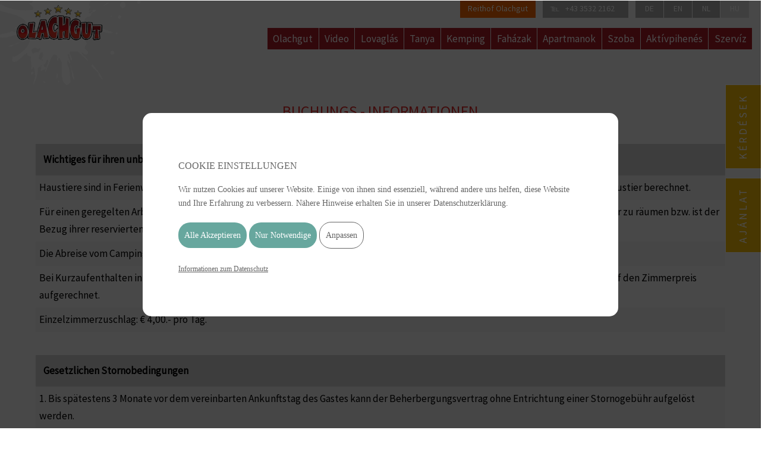

--- FILE ---
content_type: text/html; charset=UTF-8
request_url: https://www.olachgut.at/hu/foglalsi-informcik-lemonds
body_size: 19494
content:


<!DOCTYPE html><html lang="hu"><head><meta charset="utf-8"/> <base href="https://www.olachgut.at/"/><title></title><link href="css/style.css?v=28a51" rel="stylesheet" type="text/css"/><style>@font-face {
                      font-family: "Source Sans Pro";
                      font-display: swap;
                      src: url(https://www.olachgut.at/_plugin/siu_fonts/fonts/iwi261vzmi.ttf)  format("truetype");
                      }</style><meta name="viewport" content="width=device-width, initial-scale=1, maximum-scale=1"/><meta name="google-site-verification" content="jnr258Zhaywp0pRwk_aLjIjBVQ8bG3S4lDF3oVXYSi0"/><style type="text/css"><!--/*cssSirius (2026-01-25 15:47:23)*/
#container .ovrly {opacity:1;} #container #mainContent {position:relative;max-width:100%;padding:0;margin: 0 auto;z-index: 2;text-align:center;} #container #mainContent p {text-align:left;} #mainContent_a_strukt, #mainContent_b_strukt, #mainContent_c_strukt, #mainContent_d_strukt, #mainContent_detailseite_strukt {position:relative;vertical-align:top;padding:0;margin:0;} #mainContent_a, #mainContent_b, #mainContent_c, #mainContent_d, #mainContent_detailseite {position:relative;max-width: 1400px;margin:auto;padding-top:var(--main_content_padding_to_bo);padding-bottom:var(--main_content_padding_to_bo);padding-left:var(--main_content_padding_le_ri);padding-right:var(--main_content_padding_le_ri);} #mainContent_a p + .xmllist.siu_flex_1 {margin-top: calc( 1.5 * var(--main_content_padding_to_bo) );} :root {--main_content_padding_to_bo: 60px;--main_content_padding_le_ri: 60px;--height_header_a_strukt: 100px;--height_header_a_strukt_fixed: 80px;--margin_top_nav_a_strukt: 30px;--navenh_translateY:100px;--arrow_width: 15px;--arrow_height: 10px;--siu_flex_2_gap: 60px;--la0-sliderdot-bg:#f2b707;--la0-sliderdot-bg-hover:#a51b27;--la0-slidernav-bg: yellow;--la0-slidernav-bg-hover: blue;--la0-sliderdots-top:-60px;--la0-sliderdot-width: 20px;--la0-sliderdot-height: 20px;--la0-sliderdot-border-radius:50%;--la0-sliderdot-border: 0 transparent solid;--la0-sliderdot-border-hover: 0 transparent solid;--la0-siu_sliderNav_y:40px;--la0-siu_sliderNav_top: calc( 50% - 100px / 2 );--la0-siu_sliderNav_stroke-width:3px;--la0sk1-sliderdot-bg: yellow;--la0sk1-sliderdot-bg-hover: blue;--la0sk1-slidernav-bg: yellow;--la0sk1-slidernav-bg-hover: blue;--la0sk1-sliderdots-top:-50px;--la0sk1-sliderdot-width: 20px;--la0sk1-sliderdot-height: 20px;--la0sk1-sliderdot-border-radius:50%;--la0sk1-sliderdot-border: 0 transparent solid;--la0sk1-sliderdot-border-hover: 0 transparent solid;--la0sk1-siu_sliderNav_y:20px;--la0sk1-siu_sliderNav_top: calc( 50% - 100px / 2 );--la0sk1-siu_sliderNav_stroke-width:3px;--la1-sliderdot-bg:#f2b707;--la1-sliderdot-bg-hover:#a51b27;--la1-slidernav-bg: yellow;--la1-slidernav-bg-hover: blue;--la1-sliderdots-top:15px;--la1-sliderdot-width: 20px;--la1-sliderdot-height: 20px;--la1-sliderdot-border-radius:50%;--la1-sliderdot-border: 0 transparent solid;--la1-sliderdot-border-hover: 0 transparent solid;--la1-siu_sliderNav_y:-50px;--la1-siu_sliderNav_top: calc( 50% - 100px / 2 );--la1-siu_sliderNav_stroke-width:3px;--la1sk1-sliderdot-bg: yellow;--la1sk1-sliderdot-bg-hover: blue;--la1sk1-slidernav-bg: yellow;--la1sk1-slidernav-bg-hover: blue;--la1sk1-sliderdots-top: -40px;--la1sk1-sliderdot-width: 20px;--la1sk1-sliderdot-height: 20px;--la1sk1-sliderdot-border-radius:50%;--la1sk1-sliderdot-border: 0 transparent solid;--la1sk1-sliderdot-border-hover: 0 transparent solid;--la1sk1-siu_sliderNav_y:20px;--la1sk1-siu_sliderNav_top: calc( 50% - 100px / 2 );--la1sk1-siu_sliderNav_stroke-width:3px;--la2-sliderdot-bg: yellow;--la2-sliderdot-bg-hover: blue;--la2-slidernav-bg: yellow;--la2-slidernav-bg-hover: blue;--la2-sliderdots-top:-100px;--la2-sliderdot-width: 20px;--la2-sliderdot-height:20px;--la2-sliderdot-border-radius:50%;--la2-sliderdot-border: 0 transparent solid;--la2-sliderdot-border-hover: 0 transparent solid;--la2-siu_sliderNav_y:30px;--la2-siu_sliderNav_top: calc( 50% - 100px / 2 );--la2-siu_sliderNav_stroke-width:3px;--la2sk1-sliderdot-bg: yellow;--la2sk1-sliderdot-bg-hover: blue;--la2sk1-slidernav-bg: yellow;--la2sk1-slidernav-bg-hover: blue;--la2sk1-sliderdots-top: -40px;--la2sk1-sliderdot-width: 20px;--la2sk1-sliderdot-height: 20px;--la2sk1-sliderdot-border-radius:50%;--la2sk1-sliderdot-border: 0 transparent solid;--la2sk1-sliderdot-border-hover: 0 transparent solid;--la2sk1-siu_sliderNav_y:20px;--la2sk1-siu_sliderNav_top: calc( 50% - 100px / 2 );--la2sk1-siu_sliderNav_stroke-width:3px;--la3-sliderdot-bg: yellow;--la3-sliderdot-bg-hover: blue;--la3-slidernav-bg: yellow;--la3-slidernav-bg-hover: blue;--la3-sliderdots-top:40px;--la3-sliderdot-width:20px;--la3-sliderdot-height:20px;--la3-sliderdot-border-radius:50%;--la3-sliderdot-border: 0 transparent solid;--la3-sliderdot-border-hover: 0 transparent solid;--la3-siu_sliderNav_y:-40px;--la3-siu_sliderNav_top: calc( 50% - 100px / 2 );--la3-siu_sliderNav_stroke-width:3px;--la3sk1-sliderdot-bg: yellow;--la3sk1-sliderdot-bg-hover: blue;--la3sk1-slidernav-bg: yellow;--la3sk1-slidernav-bg-hover: blue;--la3sk1-sliderdots-top: -40px;--la3sk1-sliderdot-width: 20px;--la3sk1-sliderdot-height: 20px;--la3sk1-sliderdot-border-radius:50%;--la3sk1-sliderdot-border: 0 transparent solid;--la3sk1-sliderdot-border-hover: 0 transparent solid;--la3sk1-siu_sliderNav_y:20px;--la3sk1-siu_sliderNav_top: calc( 50% - 100px / 2 );--la3sk1-siu_sliderNav_stroke-width:3px;--la4-sliderdot-bg: yellow;--la4-sliderdot-bg-hover: blue;--la4-slidernav-bg: yellow;--la4-slidernav-bg-hover: blue;--la4-sliderdots-top: -40px;--la4-sliderdot-width: 20px;--la4-sliderdot-height: 20px;--la4-sliderdot-border-radius:50%;--la4-sliderdot-border: 0 transparent solid;--la4-sliderdot-border-hover: 0 transparent solid;--la4-siu_sliderNav_y:20px;--la4-siu_sliderNav_top: calc( 50% - 100px / 2 );--la4-siu_sliderNav_stroke-width:3px;--la4sk1-sliderdot-bg: yellow;--la4sk1-sliderdot-bg-hover: blue;--la4sk1-slidernav-bg: yellow;--la4sk1-slidernav-bg-hover: blue;--la4sk1-sliderdots-top: -40px;--la4sk1-sliderdot-width: 20px;--la4sk1-sliderdot-height: 20px;--la4sk1-sliderdot-border-radius:50%;--la4sk1-sliderdot-border: 0 transparent solid;--la4sk1-sliderdot-border-hover: 0 transparent solid;--la4sk1-siu_sliderNav_y:20px;--la4sk1-siu_sliderNav_top: calc( 50% - 100px / 2 );--la4sk1-siu_sliderNav_stroke-width:3px;--siu_slider_next_prev_width: 30px;--siu_slider_next_prev_height: 100px;} * {box-sizing: border-box;} html, body {width: 100%;height: 100%;} section, footer, nav, article, aside, figure {display:block;margin:0;} body {line-height: 1.4;margin: 0;padding: 0;min-height: 100vh;overflow-x: hidden;} #container {animation-name: siu_fade_in;animation-duration: 1s;animation-fill-mode: both;animation-delay: 0.6s;} html:before {filter: grayscale(1) opacity(30%);content:"Loading...";color:black;position:fixed;z-index:-1;top:45%;left: calc(50% - 100px);height:100vw;width:200px;display: flex;animation-name: siu_fade_in;animation-duration: 0.7s;animation-fill-mode:both;animation-direction: reverse;animation-delay: 0.5s;background-image: url(images/struktur/logo.png);background-position:0px 25px;background-size: 200px auto;background-repeat: no-repeat;} #mainContent {display:block;} #header_b_strukt {position:relative;width: 100%;margin:0;padding:0;overflow:hidden;} #container #header_a_strukt + #header_b_strukt .xmllist[id*="a_la0"] .div_xmllist .media >* {position: relative;min-width: 100%;min-height: 100%;width:100%;left: 0;top: 0;transform: none;vertical-align:middle;} #container #header_a_strukt + #header_b_strukt .siu_flex_banpic.h100 .div_xmllist .media >* {margin-top:0;height: calc( 100vh );} #container #header_a_strukt + #header_b_strukt .siu_flex_banpic:not(.h100) .div_xmllist .media >* {margin-top:0px;height: calc( 80vh );} #container #footer_a_strukt {position:relative;width:100%;text-align:center;padding-top:0;padding-bottom:3vh;} #container #footer_a_strukt #nav_b_strukt {margin: 0 auto;box-sizing:border-box;position: relative;margin-top:30px;padding-bottom:30px;} #header_a_strukt {position: absolute;left: 0;z-index: 10;width: inherit;height: var(--height_header_a_strukt);transition: height .5s, background-color 1s;display:flex;align-items: center;justify-content: flex-end;} #header_a_strukt .logo_struktur {position: relative;margin:0;margin-left:0vw;padding-left:0vw;height:100%;display:flex;width:20vw;text-align: left;transition: all 0.5;flex:1;} #header_a_strukt .logo_struktur a {position:relative;height:150%;margin:0;top:0vh;margin-top:auto;margin-bottom:auto;display:block;cursor: pointer;margin-right:auto;transition: all 0.5;} #header_a_strukt .logo_struktur a >* {max-height:100%;height:100%;cursor: pointer;transition: all 0.5;} #header_a_strukt.fixed {position: fixed;top: 0px;height: var(--height_header_a_strukt_fixed);} #header_a_strukt.fixed .logo_struktur {margin-left:0vw;} html {font-family: 'Source Sans Pro', sans-serif;font-weight:300;} p, a, h1, h2, h3, h4, h5 {margin:0;} p {line-height: 1.7;margin-bottom:20px;} a {line-height: 1.7;outline:none;transition: all 500ms ease;} h1, h2, h3, h4, h5 {line-height: 1.1;margin-bottom:30px;} #detailseite p.Beschreibung:first-child:first-letter {float: left;font-family: 'Source Sans Pro', sans-serif;margin: 8px 10px 0px 0px;line-height: 0.8;font-weight: 300;padding-right:10px;} h1 {font-weight: 500;letter-spacing: 0;text-transform: uppercase;display: inline-block;position: relative;} h2 {font-weight: 500;letter-spacing: 0;text-transform: uppercase;display: inline-block;position: relative;white-space: pre-wrap;} h3 {font-weight: 300;text-transform: none;} h4 {font-weight: 300;} h5 {font-weight: 300;} .preh + h1:after, .preh + h2:after {background-color: #666;position: relative;display:block;text-align: center;content: "";width:60%;left:20%;height:1px;margin-top:15px;margin-bottom:50px;} .xmllist.siu_flex_banpic >.xmllist_wrapper >* .div_xmllist .allggruppe1 .excerpt h2, #container .xmllist.siu_flex_3 > .xmllist_wrapper .li_xmllist .div_xmllist .allggruppe1 .excerpt h2 {font-family: 'Source Sans Pro', sans-serif;font-weight: 300;text-shadow: 2px 2px 2px #000;text-transform:none;margin:0;} #container .xmllist.siu_flex_3 > .xmllist_wrapper .li_xmllist .div_xmllist .allggruppe1 .excerpt a, #container .xmllist.siu_flex_1 > .xmllist_wrapper .li_xmllist .div_xmllist .allggruppe1 .excerpt a {font-weight: 300;line-height:110%;text-decoration: none;text-transform: uppercase;} .xmllist.siu_flex_banpic >.xmllist_wrapper >* .div_xmllist .allggruppe1 .excerpt h2 {line-height:1.3;margin-bottom: 10px;font-weight: normal;} .xmllist.siu_flex_banpic >.xmllist_wrapper >* .div_xmllist .allggruppe1 .excerpt h3 {line-height: 1.3;margin-bottom: 40px;font-weight:300;text-transform: uppercase;} .xmllist.siu_flex_banpic >.xmllist_wrapper >* .div_xmllist .allggruppe1 .excerpt a {line-height: 1.3;font-weight: 300;text-decoration: none;text-transform: uppercase;border-top: 1px solid white;border-bottom: 1px solid white;} #container .xmllist.siu_flex_1 .allggruppe1 h2 {margin-bottom:3px!important;} #container .xmllist.siu_flex_1 .allggruppe1 h2 + p {margin-top:50px!important;} #container .preh {display:block;font-size: 1.5em;line-height: 1.3;text-transform: uppercase;} #container #footer_a_strukt .xmllist.siu_flex_footer_cu > .xmllist_wrapper .li_xmllist label {font-size:2em;font-weight:300;} #container #footer_a_strukt address {font-size:0.8em;font-style: normal;} #container .Bildgalerie_struktur .Bildgalerie_bilder li .thm_img_struktur figcaption.gal_info h3 {font-size:1em;} #container .Bildgalerie_struktur .Bildgalerie_bilder li .thm_img_struktur figcaption.gal_info p {font-size:11px;} .similar_items h5 {font-size:2em;} .similar_items >a.button {text-decoration: none;font-size:1.4em;} .siu_slide_in_left {animation-name: siu_slide_in_left;animation-duration: 1s;animation-fill-mode: both;} @keyframes siu_slide_in_left {0% {transform: translateX(-100%);visibility: visible;} 100% {transform: translateX(0);} } .siu_slide_in_right {animation-name: siu_slide_in_right;animation-duration: 1s;animation-fill-mode: both;} @keyframes siu_slide_in_right {0% {transform: translateX(100%);visibility: visible;} 100% {transform: translateX(0);} } .siu_slide_in_down {animation-name: siu_slide_in_down;animation-duration: 1s;animation-fill-mode: both;} @keyframes siu_slide_in_down {0% {transform: translateY(-100%);visibility: visible;} 100% {transform: translateY(0);} } .siu_zoom_in {animation-name: siu_zoom_in;animation-duration: 1s;animation-fill-mode: both;} @keyframes siu_zoom_in {0% {opacity: 0;transform: scale3d(.3, .3, .3);} 50% {opacity: 1;} } .siu_zoom_in_left {animation-name: siu_zoom_in_left;animation-duration: 1s;animation-fill-mode: both;} @keyframes siu_zoom_in_left {0% {opacity: 0;transform: scale3d(.1, .1, .1) translate3d(-1000px, 0, 0);animation-timing-function: cubic-bezier(0.550, 0.055, 0.675, 0.190);} 60% {opacity: 1;transform: scale3d(.475, .475, .475) translate3d(10px, 0, 0);animation-timing-function: cubic-bezier(0.175, 0.885, 0.320, 1);} } .siu_zoom_in_right {animation-name: siu_zoom_in_right;animation-duration: 2s;animation-fill-mode: both;} @keyframes siu_zoom_in_right {0% {opacity: 0;transform: scale3d(.1, .1, .1) translate3d(1000px, 0, 0);animation-timing-function: cubic-bezier(0.550, 0.055, 0.675, 0.190);} 60% {opacity: 1;transform: scale3d(.475, .475, .475) translate3d(-10px, 0, 0);animation-timing-function: cubic-bezier(0.175, 0.885, 0.320, 1);} } .siu_zoom_in_down {animation-name: siu_zoom_in_down;animation-duration: 1s;animation-fill-mode: both;} @keyframes siu_zoom_in_down {0% {opacity: 0;transform: scale3d(.1, .1, .1) translate3d(0, -1000px, 0);animation-timing-function: cubic-bezier(0.550, 0.055, 0.675, 0.190);} 60% {opacity: 1;transform: scale3d(.475, .475, .475) translate3d(0, 60px, 0);animation-timing-function: cubic-bezier(0.175, 0.885, 0.320, 1);} } .siu_bounce_in {animation-name: siu_bounce_in;animation-duration: .75s;animation-duration: 1s;animation-fill-mode: both;} @keyframes siu_bounce_in {0%, 20%, 40%, 60%, 80%, 100% {transition-timing-function: cubic-bezier(0.215, 0.610, 0.355, 1.000);} 0% {opacity: 0;-webkit-transform: scale3d(.3, .3, .3);transform: scale3d(.3, .3, .3);} 20% {-webkit-transform: scale3d(1.1, 1.1, 1.1);transform: scale3d(1.1, 1.1, 1.1);} 40% {-webkit-transform: scale3d(.9, .9, .9);transform: scale3d(.9, .9, .9);} 60% {opacity: 1;-webkit-transform: scale3d(1.03, 1.03, 1.03);transform: scale3d(1.03, 1.03, 1.03);} 80% {-webkit-transform: scale3d(.97, .97, .97);transform: scale3d(.97, .97, .97);} 100% {opacity: 1;-webkit-transform: scale3d(1, 1, 1);transform: scale3d(1, 1, 1);} } .siu_bounce_in_down {animation-name: siu_bounce_in_down;animation-duration: 1s;animation-fill-mode: both;} @keyframes siu_bounce_in_down {0%, 60%, 75%, 90%, 100% {transition-timing-function: cubic-bezier(0.215, 0.610, 0.355, 1.000);} 0% {opacity: 0;transform: translate3d(0, -3000px, 0);} 60% {opacity: 1;transform: translate3d(0, 25px, 0);} 75% {transform: translate3d(0, -10px, 0);} 90% {transform: translate3d(0, 5px, 0);} 100% {transform: none;} } .siu_bounce_out {animation-name: siu_bounce_out;animation-duration: .75s;animation-duration: 1s;animation-fill-mode: both;} @keyframes siu_bounce_out {20% {transform: scale3d(.9, .9, .9);} 50%, 55% {opacity: 1;transform: scale3d(1.1, 1.1, 1.1);} 100% {opacity: 0;transform: scale3d(.3, .3, .3);} } .siu_flip {backface-visibility: visible;animation-name: siu_flip;animation-duration: 1s;animation-fill-mode: both;} @keyframes siu_flip {0% {transform: perspective(400px) rotate3d(0, 1, 0, -360deg);animation-timing-function: ease-out;} 40% {transform: perspective(400px) translate3d(0, 0, 150px) rotate3d(0, 1, 0, -190deg);animation-timing-function: ease-out;} 50% {transform: perspective(400px) translate3d(0, 0, 150px) rotate3d(0, 1, 0, -170deg);animation-timing-function: ease-in;} 80% {transform: perspective(400px) scale3d(.95, .95, .95);animation-timing-function: ease-in;} 100% {transform: perspective(400px);animation-timing-function: ease-in;} } .siu_flip_in_x {backface-visibility: visible !important;animation-name: siu_flip_in_x;animation-duration: 1s;animation-fill-mode: both;} @keyframes siu_flip_in_x {0% {transform: perspective(400px) rotate3d(1, 0, 0, 90deg);transition-timing-function: ease-in;opacity: 0;} 40% {transform: perspective(400px) rotate3d(1, 0, 0, -20deg);transition-timing-function: ease-in;} 60% {transform: perspective(400px) rotate3d(1, 0, 0, 10deg);opacity: 1;} 80% {transform: perspective(400px) rotate3d(1, 0, 0, -5deg);} 100% {transform: perspective(400px);} } .siu_flip_in_y {backface-visibility: visible !important;animation-name: siu_flip_in_y;animation-duration: 1s;animation-fill-mode: both;} @keyframes siu_flip_in_y {0% {transform: perspective(400px) rotate3d(0, 1, 0, 90deg);transition-timing-function: ease-in;opacity: 0;} 40% {transform: perspective(400px) rotate3d(0, 1, 0, -20deg);transition-timing-function: ease-in;} 60% {transform: perspective(400px) rotate3d(0, 1, 0, 10deg);opacity: 1;} 80% {transform: perspective(400px) rotate3d(0, 1, 0, -5deg);} 100% {transform: perspective(400px);} } .siu_rotate {animation-name: siu_rotate;animation-duration: 1s;animation-fill-mode: both;} @keyframes siu_rotate {0% {transform-origin: center;transform: rotate3d(0, 0, 1, -200deg);opacity: 0;} 100% {transform-origin: center;transform: none;opacity: 1;} } .siu_rotate_left {animation-name: siu_rotate_left;animation-duration: 1s;animation-fill-mode: both;} @keyframes siu_rotate_left {0% {transform-origin: left bottom;transform: rotate3d(0, 0, 1, -45deg);opacity: 0;} 100% {transform-origin: left bottom;transform: none;opacity: 1;} } .siu_rotate_right {animation-name: siu_rotate_right;animation-duration: 1s;animation-fill-mode: both;} @keyframes siu_rotate_right {0% {transform-origin: right bottom;transform: rotate3d(0, 0, 1, 45deg);opacity: 0;} 100% {transform-origin: right bottom;transform: none;opacity: 1;} } .siu_animation_pulse {animation-name: siu_animation_pulse;animation-duration: 1s;animation-fill-mode: both;} @keyframes siu_animation_pulse {0% {transform: scale3d(1, 1, 1);} 50% {transform: scale3d(1.05, 1.05, 1.05);} 100% {transform: scale3d(1, 1, 1);} } .siu_animation_rubber {animation-name: siu_animation_rubber;animation-duration: 1s;animation-fill-mode: both;} @keyframes siu_animation_rubber {0% {transform: scale3d(1, 1, 1);} 30% {transform: scale3d(1.25, 0.75, 1);} 40% {transform: scale3d(0.75, 1.25, 1);} 50% {transform: scale3d(1.15, 0.85, 1);} 65% {transform: scale3d(.95, 1.05, 1);} 75% {transform: scale3d(1.05, .95, 1);} 100% {transform: scale3d(1, 1, 1);} } .siu_animation_shakeit {animation-name: siu_animation_shakeit;animation-duration: 1s;animation-fill-mode: both;} @keyframes siu_animation_shakeit {0%, 100% {transform: translate3d(0, 0, 0);} 10%, 30%, 50%, 70%, 90% {transform: translate3d(-10px, 0, 0);} 20%, 40%, 60%, 80% {transform: translate3d(10px, 0, 0);} } .siu_animation_swing {-ms-transform-origin: top center;transform-origin: top center;animation-name: siu_animation_swing;animation-duration: 1s;animation-fill-mode: both;} @keyframes siu_animation_swing {20% {transform: rotate3d(0, 0, 1, 15deg);} 40% {transform: rotate3d(0, 0, 1, -10deg);} 60% {transform: rotate3d(0, 0, 1, 5deg);} 80% {transform: rotate3d(0, 0, 1, -5deg);} 100% {transform: rotate3d(0, 0, 1, 0deg);} } .siu_animation_speedin {animation-name: siu_animation_speedin;animation-timing-function: ease-out;animation-duration: 1s;animation-fill-mode: both;} @keyframes siu_animation_speedin {0% {transform: translate3d(100%, 0, 0) skewX(-30deg);opacity: 0;} 60% {transform: skewX(20deg);opacity: 1;} 80% {transform: skewX(-5deg);opacity: 1;} 100% {transform: none;opacity: 1;} } .siu_animation_wiggle {animation-name: siu_animation_wiggle;animation-duration: 1s;animation-fill-mode: both;} @keyframes siu_animation_wiggle {0% {transform: scale3d(1, 1, 1);} 10%, 20% {transform: scale3d(.9, .9, .9) rotate3d(0, 0, 1, -3deg);} 30%, 50%, 70%, 90% {transform: scale3d(1.1, 1.1, 1.1) rotate3d(0, 0, 1, 3deg);} 40%, 60%, 80% {transform: scale3d(1.1, 1.1, 1.1) rotate3d(0, 0, 1, -3deg);} 100% {transform: scale3d(1, 1, 1);} } .siu_animation_wobble {animation-name: siu_animation_wobble;animation-duration: 1s;animation-fill-mode: both;} @keyframes siu_animation_wobble {0% {transform: none;} 15% {transform: translate3d(-25%, 0, 0) rotate3d(0, 0, 1, -5deg);} 30% {transform: translate3d(20%, 0, 0) rotate3d(0, 0, 1, 3deg);} 45% {transform: translate3d(-15%, 0, 0) rotate3d(0, 0, 1, -3deg);} 60% {transform: translate3d(10%, 0, 0) rotate3d(0, 0, 1, 2deg);} 75% {transform: translate3d(-5%, 0, 0) rotate3d(0, 0, 1, -1deg);} 100% {transform: none;} } .siu_fade_in {animation-name: siu_fade_in;animation-duration: 1s;animation-fill-mode: both;} @keyframes siu_fade_in {0% {opacity: 0;} 100% {opacity: 1;} } .siu_fade_in_down {animation-name: siu_fade_in_down;animation-duration: 1s;animation-fill-mode: both;} @keyframes siu_fade_in_down {0% {opacity: 0;transform: translate3d(0, -2000px, 0);} 100% {opacity: 1;transform: none;} } .siu_fade_in_up {animation-name: siu_fade_in_up;animation-duration: 1s;animation-fill-mode: both;} @keyframes siu_fade_in_up {0% {opacity: 0;transform: translate3d(0, 100%, 0);} 100% {opacity: 1;transform: none;} } #Bildgalerie_struktur_1.gal_flex_1 .Bildgalerie_bilder li {flex:1 1 auto;display:flex;position:relative;max-width:800px;align-items: stretch;} #Bildgalerie_struktur_1.gal_flex_1 .Bildgalerie_bilder li figure {vertical-align: middle;display: inline-block;} #container .Bildgalerie_struktur.gal_flex_1 .Bildgalerie_bilder {width:100%;display: flex;flex-flow: row;flex-wrap: wrap;align-items: stretch;justify-content: center;margin:0;padding:6px;} #container .Bildgalerie_struktur.gal_flex_1 .Bildgalerie_bilder > li {list-style: none;} #container .Bildgalerie_struktur.gal_flex_1 .Bildgalerie_bilder li figure {margin:0;padding:0px;display: inline-block;width:100%;height:inherit;} #container .Bildgalerie_struktur.gal_flex_1 .Bildgalerie_bilder li figure a, #container .Bildgalerie_struktur.gal_flex_1 .Bildgalerie_bilder li figure a img {font-size:0;width: 100%;height: auto;vertical-align: middle;margin:0;padding:0;background-color:#F2F2F2;} #container .Bildgalerie_struktur.gal_flex_1 .Bildgalerie_bilder li a.imgresponsivelb__link img {transition: all .2s ease-out;} #container .Bildgalerie_struktur.gal_flex_1 .Bildgalerie_bilder li .thm_img_struktur a img {width:100%;height:auto;transition: all .5s ease-out;} #container .Bildgalerie_struktur.gal_flex_1 .Bildgalerie_bilder li:hover .thm_img_struktur a img {transform: scale3d(1.15,1.15,1.15);filter: grayscale(1);} #container .Bildgalerie_struktur.gal_flex_1 .Bildgalerie_bilder li .thm_img_struktur a {position: relative;overflow: hidden;display: block;} #container .Bildgalerie_struktur.gal_flex_1 .Bildgalerie_bilder li .thm_img_struktur a figcaption.gal_info {position: absolute;width: 100%;left: 0;top: -40px;margin: 0;padding: 0;padding: 5px;display:flex;justify-content: space-between;z-index: 2;transition: all 0.3s ease-out;} #container .Bildgalerie_struktur.gal_flex_1 .Bildgalerie_bilder li:hover .thm_img_struktur figcaption.gal_info {box-sizing: border-box;top:0px;} #container .Bildgalerie_struktur.gal_flex_1 .Bildgalerie_bilder li .thm_img_struktur figcaption.gal_info h3 {font-size:12px;padding:0px;margin:0px;white-space: nowrap;overflow: hidden;text-overflow: ellipsis;line-height: 26px;} #container .Bildgalerie_struktur.gal_flex_1 .Bildgalerie_bilder li .thm_img_struktur figcaption.gal_info p {font-size:10px;text-align:center;padding:0px;margin:0px;} #container .Bildgalerie_struktur.gal_flex_1 #Bildgalerie_navigation_albenuebersicht {text-align: left;width:100%;padding: 0px;margin: 0px;margin-bottom:10px;display:flex;align-items:center;} #container .Bildgalerie_struktur.gal_flex_1 #Bildgalerie_navigation_albenuebersicht li {flex:1;padding: 0px;margin: 0px;list-style:none;} #container .Bildgalerie_struktur.gal_flex_1 #Bildgalerie_navigation_albenuebersicht li a {transition: all .2s ease-out;opacity:1;display:inline-block;padding: 20px;padding-left:5px;margin:6px;} #container .Bildgalerie_struktur.gal_flex_1 #Bildgalerie_navigation_albenuebersicht li a:hover {opacity:0.8;filter: grayscale(1);} #container .Bildgalerie_struktur.gal_flex_1 #Bildgalerie_navigation_albenuebersicht .bildgalerie {display:inline-block;vertical-align:middle;background-image: url(images/sprite/sprite_bildgalerie.png);background-repeat: no-repeat;} .Bildgalerie_struktur.gal_flex_1 #Bildgalerie_navigation_albenuebersicht .bildgalerie_ic_alben {background-position: 0 0;width: 40px;height: 40px;} .Bildgalerie_struktur.gal_flex_1 #Bildgalerie_navigation_albenuebersicht .bildgalerie_ic_zuletzt_aktualisierte_bilder {background-position: 0 -90px;width: 40px;height: 40px;} #container .Bildgalerie_struktur.gal_flex_1 #Bildgalerie_navigation_albenuebersicht li a span.gal_summe {display:inline-block;font-size:24px;font-weight:bold;vertical-align:middle;margin-left:10px;} #container .Bildgalerie_struktur.gal_flex_1 #Bildgalerie_navigation_albenuebersicht li a span.gal_text {display:block;} #Bildgalerie_struktur_1.gal_flex_1 .frb_working >* figure img {opacity:0!important;} #Bildgalerie_struktur_1.gal_flex_1 .frb_finished >* figure img {opacity:1;transition-delay: 0.5s!important;transition-property: all;transition-duration: 1s;} #container .xmllist.siu_flex_youtube >.xmllist_wrapper, #container .xmllist.siu_flex_2.row >.xmllist_wrapper {position:relative;display: flex;flex-flow: row;flex-wrap: wrap;max-width:100vw;} #container .xmllist.siu_flex_youtube >.xmllist_wrapper >*, #container .xmllist.siu_flex_2.row >.xmllist_wrapper >* {flex:1 1 auto;display:flex;position:relative;} #container .xmllist.siu_flex_2.column >* {-webkit-column-gap: var(--siu_flex_2_gap);-moz-column-gap: var(--siu_flex_2_gap);column-gap: var(--siu_flex_2_gap);} #container .xmllist.siu_flex_2.column > .xmllist_wrapper .li_xmllist {-webkit-column-break-inside: avoid;page-break-inside: avoid;break-inside: avoid;margin: 0;padding-top: calc( var(--siu_flex_2_gap) / 2 );padding-bottom: calc( var(--siu_flex_2_gap) / 2 );} #container .xmllist.siu_flex_2.row {padding:0;} #container .xmllist.siu_flex_2.row > .xmllist_wrapper >* {flex-basis: 290px;max-width:660px;padding:0;padding-top: calc( var(--siu_flex_2_gap) / 2 );padding-bottom: calc( var(--siu_flex_2_gap) / 2 );margin-right:var(--siu_flex_2_gap);box-sizing: border-box;} #container .xmllist.siu_flex_2.row.siu_slider > .xmllist_wrapper >* {flex-basis: 320px;} #container .xmllist.siu_flex_2.row > .xmllist_wrapper >*.last-column {margin-right:0;} #container .xmllist.siu_flex_3.column > .xmllist_wrapper .li_xmllist {padding:15px;break-inside: avoid;margin: 0;} #container .xmllist.siu_flex_3.column >* {break-inside: avoid;column-gap: 0;} #container .xmllist .duplicate_link {cursor:pointer;} #container .xmllist {position:relative;position:relative;} #container .xmllist.siu_flex_1 .xmllist_wrapper {position:relative;display:grid!important;grid-template-columns: 100%;} #container .xmllist.siu_flex_1 > .xmllist_wrapper .li_xmllist .div_xmllist .allggruppe1 .excerpt {position:absolute;top: 10px;width:50%;height:100%;vertical-align: middle;text-align: center;} #container .xmllist.siu_flex_1 > .xmllist_wrapper .li_xmllist:nth-child(even) .div_xmllist .allggruppe1 .excerpt {left:20px;text-align:left;} #container .xmllist.siu_flex_1 > .xmllist_wrapper .li_xmllist:nth-child(odd) .div_xmllist .allggruppe1 .excerpt {right:20px;text-align:right;} #container .xmllist.siu_flex_1 .xmllist_wrapper .li_xmllist .div_xmllist {position:relative;width:100%;} #container .xmllist.siu_flex_1 .xmllist_wrapper .li_xmllist .div_xmllist .bildgruppe1 {position:relative;margin:0;padding:0;overflow:hidden;} #container .xmllist.siu_flex_1 .xmllist_wrapper .li_xmllist .div_xmllist .allggruppe1 {padding:2vh;padding-right:5vh;padding-left:5vh;text-align:center;} #container .xmllist.siu_flex_1 .xmllist_wrapper .li_xmllist .div_xmllist a.imgresponsivelb__link img:hover {transition: all .2s ease-out;} #container .xmllist.siu_flex_2 > .xmllist_wrapper .li_xmllist {position:relative;} #container .xmllist.siu_flex_2 > .xmllist_wrapper .li_xmllist .boxlegend {position:absolute;top:-15px;left: calc( 50% - 100px );width:200px;height:30px;text-align:center;font-weight: 400;display:flex;justify-content: center;background:white;} #container .xmllist.siu_flex_2 > .xmllist_wrapper .li_xmllist .div_xmllist {flex: 1;position: relative;display: flex;flex-direction: column;border-width: 0px;border: 1px solid rgba(0,0,0,1.00);padding:25px;} #container .xmllist.siu_flex_2 > .xmllist_wrapper .li_xmllist .div_xmllist .bildgruppe1, #container .xmllist.siu_flex_2 > .xmllist_wrapper .li_xmllist .div_xmllist .allggruppe1 {width:100%;margin:0;} #container .xmllist.siu_flex_2 > .xmllist_wrapper .li_xmllist .div_xmllist .bildgruppe1 {overflow:hidden;flex: 0 0 auto;margin-bottom:15px;} #container .xmllist.siu_flex_2 > .xmllist_wrapper .li_xmllist .div_xmllist .bildgruppe1 img {display:block;width:100%;height:auto;transition: all 300ms ease;} #container .xmllist.siu_flex_2 > .xmllist_wrapper .li_xmllist .div_xmllist .allggruppe1 {flex: 1 1 auto;padding:0;text-align:left;display: flex;flex-direction: column;} #container .xmllist.siu_flex_3 .li_xmllist {position:relative;margin: 0;padding: 0;} #container .xmllist.siu_flex_3 .xmllist_wrapper {position:relative;display:grid!important;grid-gap:20px;grid-template-columns: repeat(2, 50%);} #container .xmllist.siu_flex_3 > .xmllist_wrapper .li_xmllist .div_xmllist .allggruppe1 .excerpt {display:inline-block;justify-content: center;width:80%;margin:auto!important;} #container .xmllist.siu_flex_3 > .xmllist_wrapper .li_xmllist .div_xmllist .allggruppe1 .excerpt a {display:inline-block;border-top: 1px solid white;border-bottom: 1px solid white;} #container .xmllist.siu_flex_3 > .xmllist_wrapper .li_xmllist .div_xmllist {position: relative;margin:0;overflow:hidden;width:100%;vertical-align: middle;} #container .xmllist.siu_flex_3 > .xmllist_wrapper .li_xmllist .div_xmllist .bildgruppe1 {margin:0;width:inherit;} #container .xmllist.siu_flex_3 > .xmllist_wrapper .li_xmllist .div_xmllist .bildgruppe1 img {display:block;width:100%;height:auto;} #container .xmllist.siu_flex_3 > .xmllist_wrapper .li_xmllist .div_xmllist .allggruppe1 {position: absolute;z-index: 1;left:0;top:0;bottom:-1px;right:0;display: flex;text-align:center;align-items: center;} #container .siu_info {position: absolute;width: 100px;height: 100px;top: 20px;left: 20px;text-align: center;border-radius: 100px;vertical-align: middle;transform: rotateZ(-20deg);padding-top:20px;} #container .siu_info p {margin:0;} #container .siu_info p:first-child {font-weight: 400;} #header_b_strukt .buteditbackendsirius.buteditxmllist {position:absolute!important;bottom:3px!important;left:9px;z-index: 2;} #container .xmllist.siu_flex_banpic >.xmllist_wrapper {display:grid!important;grid-template-columns: 100%;} #container .xmllist.siu_flex_banpic >.xmllist_wrapper >* {position:relative;height:inherit;margin:0;} #container .xmllist.siu_flex_banpic >.xmllist_wrapper, #container .xmllist.siu_flex_banpic >.xmllist_wrapper >* {height:inherit;} #container .siu_flex_banpic {position:relative;} .xmllist.siu_flex_banpic >.xmllist_wrapper >* .div_xmllist {margin:0;overflow:visible;width:100%;height:inherit;} .xmllist.siu_flex_banpic >.xmllist_wrapper >* .div_xmllist .bildgruppe1, .xmllist.siu_flex_banpic >.xmllist_wrapper >* .div_xmllist .bildgruppe1 .supl, .xmllist.siu_flex_banpic >.xmllist_wrapper >* .div_xmllist .bildgruppe1 .media {display:block;position:relative;width:100%;height:100%;margin:0;padding:0;overflow:hidden;} .xmllist.siu_flex_banpic >.xmllist_wrapper >* .div_xmllist .bildgruppe1 img {width: inherit;height: inherit;object-fit: cover;} .xmllist.siu_flex_banpic >.xmllist_wrapper >* .div_xmllist .allggruppe1 {text-align:center;position: absolute;left:0;top:0;bottom:0;right:0;display: flex;align-items: center;} .xmllist.siu_flex_banpic >.xmllist_wrapper >* .div_xmllist .allggruppe1 .excerpt {text-align:center;position: relative;display:inline-block;height:initial;margin:auto!important;padding-top: 80px;padding-right: 50px;padding-left: 50px;} .xmllist.siu_flex_banpic >.xmllist_wrapper >*.sliderpicactive .div_xmllist .allggruppe1 .excerpt h2, .xmllist.siu_flex_banpic >.xmllist_wrapper >*.sliderpicactive .div_xmllist .allggruppe1 .excerpt h3 {animation-name: animate_1_excerpt;animation-duration: 0.5s;animation-direction:normal;animation-fill-mode:backwards;animation-iteration-count: 1;} .xmllist.siu_flex_banpic >.xmllist_wrapper >*.sliderpicactive .div_xmllist .allggruppe1 .excerpt h2 {animation-delay: 0.4s;} .xmllist.siu_flex_banpic >.xmllist_wrapper >*.sliderpicactive .div_xmllist .allggruppe1 .excerpt h3 {animation-delay: 0.6s;} .xmllist.siu_flex_banpic >.xmllist_wrapper >*.sliderpicactive .div_xmllist .allggruppe1 .excerpt a {animation-name: siu_fade_in;animation-delay: 0.9s;animation-duration: 1.5s;animation-fill-mode:backwards;} @keyframes animate_1_excerpt {0% {opacity: 0;transform:translateY(100px);} 100% {opacity: 1;transform:translateY(0px);} } .siu_content_banpic img {width:100%;height: auto;} .xmllist label {display:inline-block;margin-right:10px;} .xmllist .child_block >* {display:block;} .icola .li_xmllist .div_xmllist:before {content:"";position: absolute;left: calc( 10% - 0px);top:-30px;width:80px;height:40px;background-image: url("images/struktur/icon_olachgut_kl.png");background-position:bottom center;background-repeat: no-repeat;background-size: contain;-webkit-column-break-inside: avoid;page-break-inside: avoid;break-inside: avoid;} #container .xmllist .uabgr2 {margin-bottom:30px;} #container .xmllist .uabgr2 p {margin-bottom:0;} .Bildgalerie_struktur + #xmllist-top-themen_9 {margin-top:100px;} .uabgut .li_xmllist .div_xmllist:before {content:"";position: absolute;z-index:5;left: calc( 10% - 0px);top:-50px;width:50px;height:90px;background-image: url("images/struktur/icon_uab_gut.png");background-position:bottom center;background-repeat: no-repeat;background-size: contain;-webkit-column-break-inside: avoid;page-break-inside: avoid;break-inside: avoid;} .umzei .li_xmllist .div_xmllist:before {content:"";position: absolute;z-index:5;right: calc( 10% - 0px);top:-30px;width:70px;height:70px;background-image: url("images/struktur/umweltzeichen.png");background-position:bottom center;background-repeat: no-repeat;background-size: contain;-webkit-column-break-inside: avoid;page-break-inside: avoid;break-inside: avoid;} #container #xmllist-schema_std_3.siu_flex_2 .xmllist_wrapper span.sterne figure.media {width:100px;margin-bottom:15px;} #container #nav1 .siu_flex_3 .xmllist_wrapper {grid-template-columns: 100%;grid-gap:0;} #container.backend #nav1 .siu_flex_3 .xmllist_wrapper .allggruppe1 {display:none!important;} #container.backend .allggruppe1 {pointer-events:none;} #container.backend .allggruppe1 * {pointer-events:all;} #container.backend .allggruppe1 .duplicate_link_base {display:none;} #container.backend .xmllist .li_xmllist {position:relative;} #container form.AjaxSubmit {height: 100px;border:1px solid black;} #container form.AjaxSubmit >*:not(.loading) {display:none;} body figure[data-rel="lb"]:hover {cursor: -moz-zoom-in;cursor: -webkit-zoom-in;cursor: zoom-in;} body.lbOn {overflow: hidden!important;height: 100% !important;touch-action: none;} body .lb__overlay {position: fixed;z-index: 999999999;top: 0;right: 0;bottom: 0;left: 0;background-color: rgba(0, 0, 0, 0.9);} body .lb__overlay .lbi {width: 100%;height: 100%;display: flex;justify-content: center;align-items: center;} body .lb__overlay .lbi .media {padding:0!important;display: flex;align-items: center;justify-content: center;} body .lb__overlay .lbi .media img {position: relative!important;display: block;padding:0;width: auto!important;height: auto!important;max-width: 100%;max-height: 100%;} body .lb__Control {position: absolute;width: 50px;height: 50px;background-position: center center;background-size: cover;text-indent: -999em;} body .lb__close {top: 30px;right: 30px;background-image: url("data:image/svg+xml,%3Csvg%20xmlns%3D%22http%3A%2F%2Fwww.w3.org%2F2000%2Fsvg%22%20width%3D%2248%22%20height%3D%2248%22%20viewBox%3D%220%200%2048%2048%22%3E%3Ccircle%20cx%3D%2224%22%20cy%3D%2224%22%20r%3D%2223%22%20fill%3D%22white%22%20opacity%3D%220.6%22%20stroke%3D%22white%22%20stroke-width%3D%221%22%2F%3E%3Cline%20x1%3D%2216%22%20y1%3D%2216%22%20x2%3D%2232%22%20y2%3D%2232%22%20stroke%3D%22%23000%22%20stroke-width%3D%222%22%20stroke-linecap%3D%22round%22%2F%3E%3Cline%20x1%3D%2216%22%20y1%3D%2232%22%20x2%3D%2232%22%20y2%3D%2216%22%20stroke%3D%22%23000%22%20stroke-width%3D%222%22%20stroke-linecap%3D%22round%22%2F%3E%3C%2Fsvg%3E");opacity: 0.8;transition: opacity 0.2s;} body .lb__Prev, body .lb__Next {top: 50%;margin-top: -15px;opacity: 0.8;transition: opacity 0.2s;background-image: url("data:image/svg+xml,%3Csvg%20xmlns%3D%22http%3A%2F%2Fwww.w3.org%2F2000%2Fsvg%22%20width%3D%2248%22%20height%3D%2248%22%20viewBox%3D%220%200%2048%2048%22%3E%3Ccircle%20cx%3D%2224%22%20cy%3D%2224%22%20r%3D%2223%22%20fill%3D%22white%22%20opacity%3D%220.6%22%20stroke%3D%22white%22%20stroke-width%3D%221%22%2F%3E%3Cpolyline%20points%3D%2220%2C14%2030%2C24%2020%2C34%22%20fill%3D%22none%22%20stroke%3D%22%23000%22%20stroke-width%3D%222%22%20stroke-linecap%3D%22round%22%20stroke-linejoin%3D%22round%22%2F%3E%3C%2Fsvg%3E");} body .lb__prev:hover, body .lb__prev:focus, body .lb__next:hover, body .lb__next:focus {opacity: 1;} body .lb__Prev {left: 7%;transform: rotate(180deg);} body .lb__Next {right: 7%;} body .lb__close:hover, body .lb__link:hover {opacity: 1;} body .lb__Untarget {position: fixed;top: 0;} nav.onepage_nav_struktur {width:100%!important;flex:none!important;} .onepage_nav {display:block!important;text-align:center!important;margin:auto!important;padding:0px!important;} .onepage_nav .vor_onepage_nav {font-family:Tahoma, Geneva, sans-serif!important;font-size:12px!important;color:#999!important;text-decoration:none!important;display:inline-block!important;width:180px!important;text-align:center!important;background:#F5F5F5!important;padding:10px!important;margin:20px!important;border-radius: 5px!important;border: 1px solid #CCC!important;} .onepage_nav_zentral_loading_icon {text-align:center;margin:20px!important;background-image: url(https://www.stolz01.at/sirius20/images/loading.gif)!important;background-repeat: no-repeat!important;background-position: center center!important;padding:20px;width:100%;} body.backend #siu_cookiehinweis {display: none !important;} body #siu_cookiehinweis {font-family: "Verdana";display: flex;justify-content: center;align-content: center;background: rgba(0, 0, 0, 0.7);position: fixed;left: 0;right: 0;bottom: 0;top: 0;z-index: 10000;width: 100vw;height: 100vh;box-sizing: border-box;border-top: 1px solid #FFF;opacity: 1;transition: opacity 500ms ease-in;} body #siu_cookiehinweis .chh2 {margin-top:10px;} body #siu_cookiehinweis .cookiehinweis_back {position:sticky;z-index:2;top:0;font-size:45px;color:black;cursor:pointer;transition: 300ms all;} body #siu_cookiehinweis .cookiehinweis_back span {position:absolute;top:-80px;left:-40px;} body #siu_cookiehinweis .cookiehinweis_back:hover {color:#67A79E;} body #siu_cookiehinweis div.shwi {position: relative;display: block;margin: auto;padding: 70px 60px 70px 60px;width: 800px;max-width:90vw;max-height:70vh;overflow:auto;background: white;border-radius: 15px;color: #666;text-align:left;} body #siu_cookiehinweis div h2 {font-size: 16px;margin: 0 0 20px 0;} body #siu_cookiehinweis div p {font-size: 14px;margin-bottom: 20px;} body #siu_cookiehinweis a.chwbut {display: inline-block;text-align:center;margin-bottom: 20px;font-size: 14px;text-decoration: none;cursor: pointer;background: #67A79E;color: white;padding: 10px;align-items: center;border-radius: 20px;transition: all 300ms;} body #siu_cookiehinweis a.chwbut.chw_anpassen_but {background: #FFF;color: #666;border: 1px solid #666;} body #siu_cookiehinweis a.chwbut:hover {background: #666;color:white;} body #siu_cookiehinweis a.dsvg_info {margin-top:30px;color:#666;font-size:12px;} body #siu_cookiehinweis a.dsvg_info:hover {color:#000;transition: all 300ms;} body #siu_cookiehinweis .chw_anpassen ul {margin-bottom:0 0 40px 0;padding:0;} body #siu_cookiehinweis .chw_anpassen ul li {margin:0;padding:10px 0 10px 0;list-style:none;font-size: 14px;} body #siu_cookiehinweis .chw_anpassen ul li:not(:first-child) {border-top:1px solid #666;} body #siu_cookiehinweis .chw_anpassen ul li label {vertical-align: middle;margin-left:10px;font-size:16px;font-weight:bold;} body #siu_cookiehinweis .chw_anpassen ul li p {padding:0 0 0 20px!important;font-size:14px;} body #siu_cookiehinweis .chw_hidden {display:none;} body [data-cookiePerm] {background-image: url(images/svg.php?type=dsvg_btsr);background-size: 30px;background-repeat: no-repeat;background-position: 15px 15px;background-color:#EEE;padding:55px 15px 25px 15px;border: 1px solid #666;border-radius:7px;color:#666!important;font-size:13px!important;font-family: Arial!important;text-align:left;} body [data-cookiePerm] div {color:#666!important;line-height:20px;} body [data-cookiePerm] a {color:blue!important;text-decoration:underline;} body [data-cookiePerm] a:hover {color:red!important;} body [data-cookiePerm] a.coockieTypeakt {display:inline-block!important;padding: 5px 10px;margin: 15px 0 0 0;background: red!important;border: 1px solid #EEE;border-radius:5px;color: white!important;text-decoration:none;transition: all 300ms;font-weight: bold;text-align:center;} body [data-cookiePerm] a.coockieTypeakt:hover {background: black!important;} body input.apple-switch[disabled="true"] {border-color: #EEE!important;box-shadow: inset 20px 0 0 0 #EEE!important;} body #dsvg_btsr {display: inline-block;position:fixed;border-radius: 3px;z-index:9999;bottom:15px;left:15px;width:40px;aspect-ratio: 1 / 1;background-image: url(images/svg.php?type=dsvg_btsr);background-size: 100%;background-repeat: no-repeat;background-position: center center;border: 1px solid #000;transition: all 300ms;} body #dsvg_btsr:hover {border: 1px solid #FFF;} body #dsvg_btsr.dsvg_hidden {display:none;} .siu_cl_in {animation-name: siu_cl_in;animation-duration: 100ms;animation-fill-mode: both;} @keyframes siu_cl_in {0% {transform: translateY(30%);visibility: visible;} 100% {transform: translateY(0);} } .siu_cl_out {animation-name: siu_cl_out;animation-duration: 10ms;animation-fill-mode: both;} @keyframes siu_cl_out {0% {transform: translateY(0);opacity:1;} 100% {transform: translateY(20%);opacity:0;} } img:not([src]) {visibility:hidden;visibility:hidden;} body.backend .siu_popup {display: none !important;} .siu_popup {display: flex;justify-content: center;align-content: center;background: rgba(0, 0, 0, 0.7);position: fixed;left: 0;right: 0;bottom: 0;top: 0;z-index: 10000;width: 100vw;height: 100vh;box-sizing: border-box;border-top: 1px solid #FFF;opacity: 1;} .siu_popup div {position: relative;display: block;margin: auto;} .siu_popupCloser {position: absolute;right:-40px;top:-40px;cursor: pointer;border-radius: 5px;transition: all 300ms;text-align: right;} .siu_popupCloser img {display: inline-block;width: 30px;height:auto;} .loading {z-index: 2;background-color: transparent!important;display: flex;justify-content:space-around;align-items: center;} .loading span {background-color: transparent!important;display: inline-block;position: relative;top:-10px;left:-10px;width: 20px;height: 20px;} .loading span:after {content: " ";display: block;border-radius: 50%;width: 0;height: 0;margin: 8px;box-sizing: border-box;border: 12px solid #BCB9BA;border-color: #DEDBDB transparent #BCB9BA transparent;animation: loading 1.2s infinite;} @keyframes loading {0% {transform: rotate(0);animation-timing-function: cubic-bezier(0.55, 0.055, 0.675, 0.19);} 50% {transform: rotate(900deg);animation-timing-function: cubic-bezier(0.215, 0.61, 0.355, 1);} 100% {transform: rotate(1800deg);} } a.siu_a_ic:before {content:'';display:inline-block;vertical-align:middle;mask-size: 100%;-webkit-mask-size: 100%;mask-repeat: no-repeat;-webkit-mask-repeat: no-repeat;aspect-ratio: 1 / 1;mask-image: url(images/svg.php?type=link);-webkit-mask-image: url(images/svg.php?type=link);} a.siu_a_ic[href*="tel:"]:before {aspect-ratio: 1 / 1;mask-image: url(images/svg.php?type=tel);-webkit-mask-image: url(images/svg.php?type=tel);} a.siu_a_ic[href*="mailto:"]:before {aspect-ratio: 1.3 / 1;mask-image: url(images/svg.php?type=email);-webkit-mask-image: url(images/svg.php?type=email);} a.siu_a_ic[href^="upload/"]:before {aspect-ratio: 1 / 1;mask-image: url(images/svg.php?type=download);-webkit-mask-image: url(images/svg.php?type=download);} a.siu_a_ic[href*=".mp3"]:before, a.siu_a_ic[href*=".wav"]:before {aspect-ratio: 1 / 1;mask-image: url(images/svg.php?type=audio);-webkit-mask-image: url(images/svg.php?type=audio);width: 24px!important;} #container .xmllist.siu_slider:not(.siuSliderloaded) {display:none;} #container .xmllist, #container .xmllist * {pointer-events:all;} #container .xmllist.siu_slider >.xmllist_wrapper {box-sizing:border-box;overflow:hidden;justify-content: start;} #container .xmllist.siu_slider >.xmllist_wrapper .li_xmllist {transition: transform 500ms ease;} #container .xmllist.siu_slider .xmllist_wrapper .li_xmllist .div_xmllist .allggruppe1 {overflow: auto;} #container.backend .xmllist.siu_slider.xlCompactON >.xmllist_wrapper .li_xmllist {transform: translateX(0)!important;} #container.backend .xmllist.siu_slider.xlCompactON .siriusliderdots, #container.backend .xmllist.siu_slider.xlCompactON .siriusslidernav {display:none;} #container .xmllist.siu_slider_animation_1 >* >*.sliderpicactive .div_xmllist .bildgruppe1 .media {animation-name: animate_1_bildgruppe1;animation-delay: 0.4s;animation-duration: 30s;animation-direction:alternate;animation-fill-mode:backwards;animation-iteration-count:1;} @keyframes animate_1_bildgruppe1 {0% {transform:translateY(50px)  scale(1.3);} 100% {transform:translateY(0px) scale(1);} } #container .xmllist .siriusslidernav {position:absolute;width:100%;z-index: 9;left:0;display:block;top:0;height:100%;pointer-events: none;} #container .xmllist .siriusslidernav a.slider_next, #container .xmllist .siriusslidernav a.slider_previous {position:absolute;flex:0;display:inline-block;border:none;text-align: right;width: calc( var(--siu_slider_next_prev_width) * 1 );height: calc(  var(--siu_slider_next_prev_height) * 1 );pointer-events: all;} #container .xmllist .siriusslidernav a svg {position: absolute;top:0;left:0;right:0;bottom:0;pointer-events: none;} #container .xmllist .siriusslidernav a svg g {stroke: var(--slidernav-bg);stroke-width: var(--siu_sliderNav_stroke-width);stroke-linecap: round;stroke-linejoin: arcs;transition: all 300ms ease;} #container .xmllist .siriusslidernav a.slider_previous {transform: rotate(180deg);} #container .xmllist > .siriusliderdots {position:absolute;z-index:2;width:100%;bottom:0;left:0;margin:0;padding:0;display:inline-grid;grid-auto-flow:column;grid-gap:0;justify-content:center;} #container .xmllist .siriusliderdots > li {position:relative;height:100%;display:inline-block;padding:0;list-style: none;margin:0;margin-right:5px;vertical-align: middle;} #container .xmllist .siriusliderdots li > a {position:absolute;left:0;display: block;vertical-align: middle;transition: all 500ms ease;margin:10px;} #container .xmllist[id*="banpic_5"]:not(.skin_1) .siriusslidernav {display:none;} #container .xmllist[id*="banpic_5"]:not(.skin_1) .siriusslidernav a.slider_next, #container .xmllist[id*="banpic_5"]:not(.skin_1) .siriusslidernav a.slider_previous {stroke-width: var(--la0-siu_sliderNav_stroke-width);stroke: var(--la0-slidernav-bg);} #container .xmllist[id*="banpic_5"]:not(.skin_1) .siriusslidernav a.sliderdotactive, #container .xmllist[id*="banpic_5"]:not(.skin_1) .siriusslidernav a:hover {stroke:var(--la0-slidernav-bg-hover);} #container .xmllist[id*="banpic_5"]:not(.skin_1) .siriusslidernav a.slider_previous {top: var(--la0-siu_sliderNav_top);left: var(--la0-siu_sliderNav_y);} #container .xmllist[id*="banpic_5"]:not(.skin_1) .siriusslidernav a.slider_next {top: var(--la0-siu_sliderNav_top);right: var(--la0-siu_sliderNav_y);} #container .xmllist[id*="banpic_5"]:not(.skin_1) .siriusliderdots > li {width: calc( var(--la0-sliderdot-width) * 1 );} #container .xmllist[id*="banpic_5"]:not(.skin_1) .siriusliderdots li > a {width: var(--la0-sliderdot-width);height: var(--la0-sliderdot-height);border-radius: var(--la0-sliderdot-border-radius);top: var(--la0-sliderdots-top);background: var(--la0-sliderdot-bg);border: var(--la0-sliderdot-border);} #container .xmllist[id*="banpic_5"]:not(.skin_1) .siriusliderdots li a.sliderdotactive, #container .xmllist[id*="banpic_5"]:not(.skin_1) .siriusliderdots li a:hover {background: var(--la0-sliderdot-bg-hover);border: var(--la0-sliderdot-border-hover);} #container .xmllist[id*="banpic_5"].skin_1 > .siriusslidernav a.slider_next, #container .xmllist[id*="banpic_5"].skin_1 > .siriusslidernav a.slider_previous {stroke-width: var(--la0sk1-siu_sliderNav_stroke-width);stroke: var(--la0sk1-slidernav-bg);} #container .xmllist[id*="banpic_5"].skin_1 > .siriusslidernav a.sliderdotactive, #container .xmllist[id*="banpic_5"].skin_1 > .siriusslidernav a:hover {stroke:var(--la0sk1-slidernav-bg-hover);} #container .xmllist[id*="banpic_5"].skin_1 > .siriusslidernav a.slider_previous {top: var(--la0sk1-siu_sliderNav_top);left: var(--la0sk1-siu_sliderNav_y);} #container .xmllist[id*="banpic_5"].skin_1 > .siriusslidernav a.slider_next {top: var(--la0sk1-siu_sliderNav_top);right: var(--la0sk1-siu_sliderNav_y);} #container .xmllist[id*="banpic_5"].skin_1 > .siriusliderdots > li {width: calc( var(--la0sk1-sliderdot-width) * 1 );} #container .xmllist[id*="banpic_5"].skin_1 > .siriusliderdots li > a {width: var(--la0sk1-sliderdot-width);height: var(--la0sk1-sliderdot-height);border-radius: var(--la0sk1-sliderdot-border-radius);top: var(--la0sk1-sliderdots-top);background: var(--la0sk1-sliderdot-bg);border: var(--la0sk1-sliderdot-border);} #container .xmllist[id*="banpic_5"].skin_1 > .siriusliderdots li a.sliderdotactive, #container .xmllist[id*="banpic_5"].skin_1 > .siriusliderdots li a:hover {background: var(--la0sk1-sliderdot-bg-hover);border: var(--la0sk1-sliderdot-border-hover);} #container .xmllist.siu_flex_1:not(.skin_1) .siriusslidernav a.slider_next, #container .xmllist.siu_flex_1:not(.skin_1) .siriusslidernav a.slider_previous {stroke-width: var(--la1-siu_sliderNav_stroke-width);stroke: var(--la1-slidernav-bg);} #container .xmllist.siu_flex_1:not(.skin_1) .siriusslidernav a.sliderdotactive, #container .xmllist.siu_flex_1:not(.skin_1) .siriusslidernav a:hover {stroke:var(--la1-slidernav-bg-hover);} #container .xmllist.siu_flex_1:not(.skin_1) .siriusslidernav a.slider_previous {top: var(--la1-siu_sliderNav_top);left: var(--la1-siu_sliderNav_y);} #container .xmllist.siu_flex_1:not(.skin_1) .siriusslidernav a.slider_next {top: var(--la1-siu_sliderNav_top);right: var(--la1-siu_sliderNav_y);} #container .xmllist.siu_flex_1:not(.skin_1) .siriusliderdots > li {width: calc( var(--la1-sliderdot-width) * 1 );} #container .xmllist.siu_flex_1:not(.skin_1) .siriusliderdots li > a {width: var(--la1-sliderdot-width);height: var(--la1-sliderdot-height);border-radius: var(--la1-sliderdot-border-radius);top: var(--la1-sliderdots-top);background: var(--la1-sliderdot-bg);border: var(--la1-sliderdot-border);} #container .xmllist.siu_flex_1:not(.skin_1) .siriusliderdots li a.sliderdotactive, #container .xmllist.siu_flex_1:not(.skin_1) .siriusliderdots li a:hover {background: var(--la1-sliderdot-bg-hover);border: var(--la1-sliderdot-border-hover);} #container .xmllist.siu_flex_1.skin_1 > .siriusslidernav a.slider_next, #container .xmllist.siu_flex_1.skin_1 > .siriusslidernav a.slider_previous {stroke-width: var(--la1sk1-siu_sliderNav_stroke-width);stroke: var(--la1sk1-slidernav-bg);} #container .xmllist.siu_flex_1.skin_1 > .siriusslidernav a.sliderdotactive, #container .xmllist.siu_flex_1.skin_1 > .siriusslidernav a:hover {stroke:var(--la1sk1-slidernav-bg-hover);} #container .xmllist.siu_flex_1.skin_1 > .siriusslidernav a.slider_previous {top: var(--la1sk1-siu_sliderNav_top);left: var(--la1sk1-siu_sliderNav_y);} #container .xmllist.siu_flex_1.skin_1 > .siriusslidernav a.slider_next {top: var(--la1sk1-siu_sliderNav_top);right: var(--la1sk1-siu_sliderNav_y);} #container .xmllist.siu_flex_1.skin_1 > .siriusliderdots > li {width: calc( var(--la1sk1-sliderdot-width) * 1 );} #container .xmllist.siu_flex_1.skin_1 > .siriusliderdots li > a {width: var(--la1sk1-sliderdot-width);height: var(--la1sk1-sliderdot-height);border-radius: var(--la1sk1-sliderdot-border-radius);top: var(--la1sk1-sliderdots-top);background: var(--la1sk1-sliderdot-bg);border: var(--la1sk1-sliderdot-border);} #container .xmllist.siu_flex_1.skin_1 > .siriusliderdots li a.sliderdotactive, #container .xmllist.siu_flex_1.skin_1 > .siriusliderdots li a:hover {background: var(--la1sk1-sliderdot-bg-hover);border: var(--la1sk1-sliderdot-border-hover);} #container .xmllist[id*="a_la2"]:not(.skin_1) .siriusslidernav a.slider_next, #container .xmllist[id*="a_la2"]:not(.skin_1) .siriusslidernav a.slider_previous {stroke-width: var(--la2-siu_sliderNav_stroke-width);stroke: var(--la2-slidernav-bg);} #container .xmllist[id*="a_la2"]:not(.skin_1) .siriusslidernav a.sliderdotactive, #container .xmllist[id*="a_la2"]:not(.skin_1) .siriusslidernav a:hover {stroke:var(--la2-slidernav-bg-hover);} #container .xmllist[id*="a_la2"]:not(.skin_1) .siriusslidernav a.slider_previous {top: var(--la2-siu_sliderNav_top);left: var(--la2-siu_sliderNav_y);} #container .xmllist[id*="a_la2"]:not(.skin_1) .siriusslidernav a.slider_next {top: var(--la2-siu_sliderNav_top);right: var(--la2-siu_sliderNav_y);} #container .xmllist[id*="a_la2"]:not(.skin_1) .siriusliderdots > li {width: calc( var(--la2-sliderdot-width) * 1 );} #container .xmllist[id*="a_la2"]:not(.skin_1) .siriusliderdots li > a {width: var(--la2-sliderdot-width);height: var(--la2-sliderdot-height);border-radius: var(--la2-sliderdot-border-radius);top: var(--la2-sliderdots-top);background: var(--la2-sliderdot-bg);border: var(--la2-sliderdot-border);} #container .xmllist[id*="a_la2"]:not(.skin_1) .siriusliderdots li a.sliderdotactive, #container .xmllist[id*="a_la2"]:not(.skin_1) .siriusliderdots li a:hover {background: var(--la2-sliderdot-bg-hover);border: var(--la2-sliderdot-border-hover);} #container .xmllist[id*="a_la2"].skin_1 > .siriusslidernav a.slider_next, #container .xmllist[id*="a_la2"].skin_1 > .siriusslidernav a.slider_previous {stroke-width: var(--la2sk1-siu_sliderNav_stroke-width);stroke: var(--la2sk1-slidernav-bg);} #container .xmllist[id*="a_la2"].skin_1 > .siriusslidernav a.sliderdotactive, #container .xmllist[id*="a_la2"].skin_1 > .siriusslidernav a:hover {stroke:var(--la2sk1-slidernav-bg-hover);} #container .xmllist[id*="a_la2"].skin_1 > .siriusslidernav a.slider_previous {top: var(--la2sk1-siu_sliderNav_top);left: var(--la2sk1-siu_sliderNav_y);} #container .xmllist[id*="a_la2"].skin_1 > .siriusslidernav a.slider_next {top: var(--la2sk1-siu_sliderNav_top);right: var(--la2sk1-siu_sliderNav_y);} #container .xmllist[id*="a_la2"].skin_1 > .siriusliderdots > li {width: calc( var(--la2sk1-sliderdot-width) * 1 );} #container .xmllist[id*="a_la2"].skin_1 > .siriusliderdots li > a {width: var(--la2sk1-sliderdot-width);height: var(--la2sk1-sliderdot-height);border-radius: var(--la2sk1-sliderdot-border-radius);top: var(--la2sk1-sliderdots-top);background: var(--la2sk1-sliderdot-bg);border: var(--la2sk1-sliderdot-border);} #container .xmllist[id*="a_la2"].skin_1 > .siriusliderdots li a.sliderdotactive, #container .xmllist[id*="a_la2"].skin_1 > .siriusliderdots li a:hover {background: var(--la2sk1-sliderdot-bg-hover);border: var(--la2sk1-sliderdot-border-hover);} #container [data-navigationid2add] .xmllist.siu_flex_3:not(.skin_1) .siriusslidernav a.slider_next, #container [data-navigationid2add] .xmllist.siu_flex_3:not(.skin_1) .siriusslidernav a.slider_previous {stroke-width: var(--la3-siu_sliderNav_stroke-width);stroke: var(--la3-slidernav-bg);} #container [data-navigationid2add] .xmllist.siu_flex_3:not(.skin_1) .siriusslidernav a.sliderdotactive, #container [data-navigationid2add] .xmllist.siu_flex_3:not(.skin_1) .siriusslidernav a:hover {stroke:var(--la3-slidernav-bg-hover);} #container [data-navigationid2add] .xmllist.siu_flex_3:not(.skin_1) .siriusslidernav a.slider_previous {top: var(--la3-siu_sliderNav_top);left: var(--la3-siu_sliderNav_y);} #container [data-navigationid2add] .xmllist.siu_flex_3:not(.skin_1) .siriusslidernav a.slider_next {top: var(--la3-siu_sliderNav_top);right: var(--la3-siu_sliderNav_y);} #container [data-navigationid2add] .xmllist.siu_flex_3:not(.skin_1) .siriusliderdots > li {width: calc( var(--la3-sliderdot-width) * 1 );} #container [data-navigationid2add] .xmllist.siu_flex_3:not(.skin_1) .siriusliderdots li > a {width: var(--la3-sliderdot-width);height: var(--la3-sliderdot-height);border-radius: var(--la3-sliderdot-border-radius);top: var(--la3-sliderdots-top);background: var(--la3-sliderdot-bg);border: var(--la3-sliderdot-border);} #container [data-navigationid2add] .xmllist.siu_flex_3:not(.skin_1) .siriusliderdots li a.sliderdotactive, #container [data-navigationid2add] .xmllist.siu_flex_3:not(.skin_1) .siriusliderdots li a:hover {background: var(--la3-sliderdot-bg-hover);border: var(--la3-sliderdot-border-hover);} #container [data-navigationid2add] .xmllist.siu_flex_3.skin_1 .siriusslidernav a.slider_next, #container [data-navigationid2add] .xmllist.siu_flex_3.skin_1 .siriusslidernav a.slider_previous {stroke-width: var(--la3sk1-siu_sliderNav_stroke-width);stroke: var(--la3sk1-slidernav-bg);} #container [data-navigationid2add] .xmllist.siu_flex_3.skin_1 .siriusslidernav a.sliderdotactive, #container [data-navigationid2add] .xmllist.siu_flex_3.skin_1 .siriusslidernav a:hover {stroke:var(--la3sk1-slidernav-bg-hover);} #container [data-navigationid2add] .xmllist.siu_flex_3.skin_1 .siriusslidernav a.slider_previous {top: var(--la3sk1-siu_sliderNav_top);left: var(--la3sk1-siu_sliderNav_y);} #container [data-navigationid2add] .xmllist.siu_flex_3.skin_1 .siriusslidernav a.slider_next {top: var(--la3sk1-siu_sliderNav_top);right: var(--la3sk1-siu_sliderNav_y);} #container [data-navigationid2add] .xmllist.siu_flex_3.skin_1 .siriusliderdots > li {width: calc( var(--la3sk1-sliderdot-width) * 1 );} #container [data-navigationid2add] .xmllist.siu_flex_3.skin_1 .siriusliderdots li > a {width: var(--la3sk1-sliderdot-width);height: var(--la3sk1-sliderdot-height);border-radius: var(--la3sk1-sliderdot-border-radius);top: var(--la3sk1-sliderdots-top);background: var(--la3sk1-sliderdot-bg);border: var(--la3sk1-sliderdot-border);} #container [data-navigationid2add] .xmllist.siu_flex_3.skin_1 .siriusliderdots li a.sliderdotactive, #container [data-navigationid2add] .xmllist.siu_flex_3.skin_1 .siriusliderdots li a:hover {background: var(--la3sk1-sliderdot-bg-hover);border: var(--la3sk1-sliderdot-border-hover);} #container .xmllist[id*="a_la4"]:not(.skin_1) .siriusslidernav a.slider_next, #container .xmllist[id*="a_la4"]:not(.skin_1) .siriusslidernav a.slider_previous {stroke-width: var(--la4-siu_sliderNav_stroke-width);stroke: var(--la4-slidernav-bg);} #container .xmllist[id*="a_la4"]:not(.skin_1) .siriusslidernav a.sliderdotactive, #container .xmllist[id*="a_la4"]:not(.skin_1) .siriusslidernav a:hover {stroke:var(--la4-slidernav-bg-hover);} #container .xmllist[id*="a_la4"]:not(.skin_1) .siriusslidernav a.slider_previous {top: var(--la4-siu_sliderNav_top);left: var(--la4-siu_sliderNav_y);} #container .xmllist[id*="a_la4"]:not(.skin_1) .siriusslidernav a.slider_next {top: var(--la4-siu_sliderNav_top);right: var(--la4-siu_sliderNav_y);} #container .xmllist[id*="a_la4"]:not(.skin_1) .siriusliderdots > li {width: calc( var(--la4-sliderdot-width) * 1 );} #container .xmllist[id*="a_la4"]:not(.skin_1) .siriusliderdots li > a {width: var(--la4-sliderdot-width);height: var(--la4-sliderdot-height);border-radius: var(--la4-sliderdot-border-radius);top: var(--la4-sliderdots-top);background: var(--la4-sliderdot-bg);border: var(--la4-sliderdot-border);} #container .xmllist[id*="a_la4"]:not(.skin_1) .siriusliderdots li a.sliderdotactive, #container .xmllist[id*="a_la4"]:not(.skin_1) .siriusliderdots li a:hover {background: var(--la4-sliderdot-bg-hover);border: var(--la4-sliderdot-border-hover);} #container .xmllist[id*="a_la4"].skin_1 .siriusslidernav a.slider_next, #container .xmllist[id*="a_la4"].skin_1 .siriusslidernav a.slider_previous {stroke-width: var(--la4sk1-siu_sliderNav_stroke-width);stroke: var(--la4sk1-slidernav-bg);} #container .xmllist[id*="a_la4"].skin_1 .siriusslidernav a.sliderdotactive, #container .xmllist[id*="a_la4"].skin_1 .siriusslidernav a:hover {stroke:var(--la4sk1-slidernav-bg-hover);} #container .xmllist[id*="a_la4"].skin_1 .siriusslidernav a.slider_previous {top: var(--la4sk1-siu_sliderNav_top);left: var(--la4sk1-siu_sliderNav_y);} #container .xmllist[id*="a_la4"].skin_1 .siriusslidernav a.slider_next {top: var(--la4sk1-siu_sliderNav_top);right: var(--la4sk1-siu_sliderNav_y);} #container .xmllist[id*="a_la4"].skin_1 .siriusliderdots > li {width: calc( var(--la4sk1-sliderdot-width) * 1 );} #container .xmllist[id*="a_la4"].skin_1 .siriusliderdots li > a {width: var(--la4sk1-sliderdot-width);height: var(--la4sk1-sliderdot-height);border-radius: var(--la4sk1-sliderdot-border-radius);top: var(--la4sk1-sliderdots-top);background: var(--la4sk1-sliderdot-bg);border: var(--la4sk1-sliderdot-border);} #container .xmllist[id*="a_la4"].skin_1 .siriusliderdots li a.sliderdotactive, #container .xmllist[id*="a_la4"].skin_1 .siriusliderdots li a:hover {background: var(--la4sk1-sliderdot-bg-hover);border: var(--la4sk1-sliderdot-border-hover);} @media all and (min-width:1000px) {#container #mainContent #mainContent_a > p, #container #mainContent #mainContent_b > p, #container #mainContent #mainContent_c > p, #container #mainContent #mainContent_d > p {columns: 2;column-gap: 60px;margin-bottom: 50px;} #mainContent_a .xmllist.siu_flex_1 .bildgruppe1 {width:100%;} #mainContent_a .xmllist.siu_flex_1 .bildgruppe1 img {width:auto;height: 100%!important;object-fit: cover;} #header_a_strukt + #mainContent:before {content:"";display: flex;width:100%;height:110px;} #header_a_strukt {top: 0px;animation-name: siu_slide_in_down;animation-duration: 1s;animation-fill-mode: both;} #header_a_strukt #top_aside_struktur {flex: 0 0 auto;position:absolute;z-index:4;top:0;right:0;height:30px;width: 100%;padding-right:20px;text-align:right;} #header_a_strukt #nav_a_strukt {animation-name: siu_fade_in;animation-duration: 1s;animation-fill-mode: both;animation-delay: 0.5s;flex: 1 1 auto;padding-right:15px;margin-top:var(--margin_top_nav_a_strukt);} #nav_a_strukt #mobil_menue1 {display: none;} #nav_a_strukt > ul#nav1.simple {text-align:right;margin: auto;transition: all 0.2s;padding: 0;padding-right:5vw;} #nav_a_strukt > ul#nav1.simple > li {position: relative;display:inline-block;padding: 0;margin: 0;list-style: none;vertical-align: top;} #nav_a_strukt > ul#nav1.simple > li > a {position: relative;z-index:2;display:block;vertical-align:middle;margin: auto;padding: 0.5vh;padding-left: 1.3vh;padding-right: 1.3vh;text-align: center;white-space: nowrap;transition: all 0.5s;} #nav_a_strukt > ul#nav1.simple > li:hover > a {transition: all 0.5s;} #nav_a_strukt ul#nav1.simple li ul {position: absolute;right:-1px;z-index: 100;padding: 0;margin: 0;margin-left: 0;min-width:150px;max-width: 20vw;} #nav_a_strukt ul#nav1.simple li:last-child ul {right:0;} #nav_a_strukt ul#nav1.simple li ul li {display: block;text-align: left;margin: 0px;padding: 0px;} #nav_a_strukt ul#nav1.simple li ul li a {display: block;margin: 0px;padding: 0.3vw;padding-left: 1vw;padding-right: 1vw;text-align: left;border: none;} ul#nav1.simple li ul {transform: scaleY(0);transform-origin: top;visibility:hidden;} ul#nav1.simple li:hover ul {transform: scaleY(1);transition: transform 0.2s ease-in-out;visibility:visible;} #nav_a_strukt > ul#nav1.enhanced {text-align:right;margin: auto;transition: all 0.2s;padding: 0;white-space: nowrap;} #nav_a_strukt > ul#nav1.enhanced > li {display:inline-block;padding: 0;margin: 0;list-style: none;vertical-align: top;} #nav_a_strukt > ul#nav1.enhanced > li > a {position: relative;z-index:2;display:block;vertical-align:middle;margin: auto;padding: 0.5vh;padding-left: 1.3vh;padding-right: 1.3vh;text-align: center;white-space: nowrap;transition: all 0.5s ease;text-decoration: none;} #nav_a_strukt > ul#nav1.enhanced > li:hover > a {transition: all 0.5s;} #nav_a_strukt > ul#nav1.enhanced > li ul.enh {display:grid;grid-template-columns:50% 50%;} #nav_a_strukt > ul#nav1.enhanced > li ul.enh > li a {text-decoration: none;width:100%;display: inline-block;padding:10px;padding-left:0;padding-right:0;position: relative;border-bottom: 1px solid #a0191f;} #nav_a_strukt > ul#nav1.enhanced > li ul.enh > li a:after {content: "";position: absolute;bottom:0px;left:0px;width:0%;height:3px;background-color:#a0191f;transition: all 400ms ease;} #nav_a_strukt > ul#nav1.enhanced > li ul.enh > li:hover a:after {width:100%;} #container #nav_a_strukt .exconnav {display:none;} .siu_border_top_bottom_out ul a:before, .siu_border_top_bottom_out ul a:after {position: absolute;left: 0px;width: 100%;height: 2px;background: #d6a443;content: "";opacity: 0;transition: all 0.3s;} .siu_border_top_bottom_out ul a:before {top: 0px;transform: translateY(10px);} .siu_border_top_bottom_out ul a:after {bottom: 0px;transform: translateY(-10px);} .siu_border_top_bottom_out ul a:hover:before, .siu_border_top_bottom_out ul a:hover:after {opacity: 1;transform: translateY(0px);} .siu_border_top_bottom_in ul a:before, .siu_border_top_bottom_in ul a:after {position: absolute;left: 0px;width: 100%;height: 2px;background: #FFF;content: "";opacity: 0;transition: all 0.3s;} .siu_border_top_bottom_in ul a:before {top: 0px;transform: translateY(-10px);} .siu_border_top_bottom_in ul a:after {bottom: 0px;transform: translateY(10px);} .siu_border_top_bottom_in ul a:hover:before, .siu_border_top_bottom_in ul a:hover:after {opacity: 1;transform: translateY(0px);} .siu_border_left_down a:before {position: absolute;top: 0px;left: 0px;width: 1px;height: 0px;background: #fff;content: "";opacity: 0.7;transition: all 0.3s;} .siu_border_left_down a:after {position: absolute;top: 0px;left: 0px;width: 100%;height: 1px;background: #FFF;content: "";opacity: 0.7;transition: all 0.3s;} .siu_border_left_down a:hover:before {height: 100%;} .siu_border_left_down a:hover:after {opacity: 0;top: 100%;} .siu_border_swing a:before, .siu_border_swing a:after {position: absolute;opacity: 0.5;height: 100%;width: 1px;content: '';background: #FFF;transition: all 0.4s;} .siu_border_swing a:before {left: 0px;top: 0px;} .siu_border_swing a:after {right: 0px;bottom: 0px;} .siu_border_swing a:hover:before, .siu_border_swing a:hover:after {opacity: 1;height: 1px;width: 100%;} .siu_border_bottom_center_out a:before {content: "";position: absolute;width: 100%;height: 2px;bottom: 0;left: 0;background-color: #fff;visibility: hidden;transform: scaleX(0);transition: all 0.3s ease-in-out 0s;} .siu_border_bottom_center_out a:hover:before {visibility: visible;transform: scaleX(1);} .siu_border_left_in a:after {content: '';position: absolute;bottom: 0;left: 0;width: 0%;border-bottom: 2px solid #fff;transition: 0.4s;} .siu_border_left_in a:hover:after {width: 100%;} .siu_border_right_in a:after {content: '';position: absolute;bottom: 0;right: 0;width: 0%;border-bottom: 2px solid #fff;transition: 0.4s;} .siu_border_right_in a:hover:after {width: 100%;} .siu_border_top_bottom_right_left a:before, .siu_border_top_bottom_right_left a:after {position: absolute;opacity: 0;width: 0%;height: 2px;content: '';background: #FFF;transition: all 0.3s;} .siu_border_top_bottom_right_left a:before {left: 0px;top: 0px;} .siu_border_top_bottom_right_left a:after {right: 0px;bottom: 0px;} .siu_border_top_bottom_right_left a:hover:before, .siu_border_top_bottom_right_left a:hover:after {opacity: 1;width: 100%;} .siu_border_pull_down a:before {position: absolute;width: 100%;height: 2px;left: 0px;top: 0px;content: '';background: #FFF;opacity: 0.5;transition: all 0.4s;} .siu_border_pull_down a:hover:before {height: 100%;} .siu_border_pull_up a:before {position: absolute;width: 100%;height: 2px;left: 0px;bottom: 0px;content: '';background: #fff;opacity: 0.5;transition: all 0.4s;} .siu_border_pull_up a:hover:before {height: 100%;} .siu_border_pull_left a:before {position: absolute;width: 2px;height: 100%;right: 0px;top: 0px;content: '';background: #FFF;opacity: 0.3;transition: all 0.4s;} .siu_border_pull_left a:hover:before {width: 100%;} .siu_border_pull_right a:before {position: absolute;width: 2px;height: 100%;left: 0px;top: 0px;content: '';background: #FFF;opacity: 0.3;transition: all 0.3s;} .siu_border_pull_right a:hover:before {width: 100%;} .siu_border_pull_center a:before, .siu_border_pull_center a:after {position: absolute;width: 100%;height: 2px;left: 0px;content: '';background: #FFF;opacity: 0.2;transition: all 0.4s;} .siu_border_pull_center a:before {top: 0px;} .siu_border_pull_center a:after {bottom: 0px;} .siu_border_pull_center a:hover:before, .siu_border_pull_center a:hover:after {height: 100%;} #Bildgalerie_struktur_1.gal_flex_1 .Bildgalerie_bilder li {flex-basis:300px;margin:6px;} #container .xmllist.siu_flex_1 .xmllist_wrapper .li_xmllist .div_xmllist {display:flex;flex-direction:row;} #container .xmllist.siu_flex_1 .xmllist_wrapper .li_xmllist .div_xmllist .bildgruppe1, #container .xmllist.siu_flex_1 .xmllist_wrapper .li_xmllist .div_xmllist .allggruppe1 {width:50%;height:100%;} #container .xmllist.siu_flex_1 .xmllist_wrapper .li_xmllist .div_xmllist .allggruppe1 {display: flex;flex-direction: column;height:inherit;} #container .xmllist.siu_flex_1 .xmllist_wrapper .li_xmllist .div_xmllist .allggruppe1 .c2c {margin: auto;width:100%;} #container .xmllist.siu_flex_1 .xmllist_wrapper .li_xmllist .div_xmllist .bildgruppe1 img {width:100%;height:auto;} #container .xmllist.siu_flex_1_order .xmllist_wrapper .li_xmllist:nth-child(odd) .div_xmllist .bildgruppe1 {order: 2;} } @media all and (max-width:1000px) {#container .xmllist.siu_flex_1 .xmllist_wrapper .li_xmllist {margin-bottom: calc(var(--main_content_padding_to_bo) / 2 )!important;} #container #header_a_strukt + #header_b_strukt .siu_flex_banpic.h100, #container #header_a_strukt + #header_b_strukt .siu_flex_banpic:not(.h100) {height: calc(80vh - 40px);} #header_a_strukt + #mainContent:before {content:"";display: flex;width:100%;height:110px;} #icon_anfrage {display:none;} #header_a_strukt.fixed {animation-name: siu_slide_in_down;animation-duration: 1s;animation-fill-mode: both;} #header_a_strukt {position: fixed;top: 0;} #header_a_strukt #nav_a_strukt {flex:1 1 auto;} #header_a_strukt #top_aside_struktur {display:none;} #header_a_strukt #top_aside_struktur >* {height:25px!important;} #nav_a_strukt {flex:auto;order:3;position: fixed;z-index: 12;top: 0vh;right: 0;width: 90vw;height:100vh;transform: translate(95vw, 0%);} #nav_a_strukt #mobil_menue1 {text-align:right;position: relative;text-align:right;position: absolute;top:0;left:0;z-index:120;} #nav_a_strukt #mobil_menue1 p.but_navmobil {padding: 0px;margin: 0px;margin-right:3vw;display: inline-block;width: 30px;height: 30px;vertical-align:middle;padding: 0px;margin: 0px;display: inline-block;width: 30px;vertical-align:middle;transition: opacity 1s ease;transition-delay: 1s;opacity: 1;} #nav_a_strukt #mobil_menue1 p.but_navmobil a {position: relative;display: inline-block!important;width: 100%;height: 100%;background-position: center center;background-size: inherit auto;background-repeat: no-repeat;transition: all 300ms ease;position: relative;display: inline-block;width: 100%;height: 100%;background-position: center center;background-size: inherit auto;background-repeat: no-repeat;transition: all 300ms ease;outline:none;} #nav_a_strukt ul#nav1.simple {position: absolute;z-index: 1;top: 10vh;right: 0;width: 100vw;transform: translate(105vw, 0%);margin: 0;padding: 0;padding-bottom: .5vh;height: 90vh;overflow: auto;} #nav_a_strukt ul#nav1.simple li {padding: 0px;margin: 0px;margin-bottom: 0.2vh;list-style: none;} #nav_a_strukt ul#nav1.simple a {display: block;margin: 0px;padding-top: 1vh;padding-bottom: 1vh;padding-left: 2vw;text-align: left;} #nav_a_strukt #mobil_menue1 p.einklappen {display: none;opacity: 0;display:none;} #nav_a_strukt:target #mobil_menue1 p.ausklappen {display: none;} #nav_a_strukt:target #mobil_menue1 p.einklappen {display: inline-block;} #nav_a_strukt:target ul#nav1.simple {transition: transform 200ms ease-out;transform: translate(10vw, 0%);} #nav_a_strukt #mobil_menue1 p a {background-position: center center;background-size: inherit auto;background-repeat: no-repeat;transition: all 300ms ease;} #nav_a_strukt #mobil_menue1 p.ausklappen {position: absolute;left: calc(-8vw - 30px );} #header_a_strukt:not(.fixed) #nav_a_strukt #mobil_menue1 p.ausklappen {top: calc( var(--height_header_a_strukt) / 2 - 15px );} #header_a_strukt.fixed #nav_a_strukt #mobil_menue1 p.ausklappen {top: calc( var(--height_header_a_strukt_fixed) / 2 - 15px );} #nav_a_strukt ul#nav1.enhanced {margin: 0;margin-top:40px;margin-bottom:60px;padding: 0;} #nav_a_strukt ul#nav1.enhanced li {padding: 0px;margin: 0px;margin-bottom: 1px;list-style: none;} #nav_a_strukt ul#nav1.enhanced li > a {position:relative;display: block;width:100%;margin: 0px;padding: 10px;padding-left:40px;text-align: left;text-decoration: none;} #nav_a_strukt ul#nav1.enhanced > li > a:after {content:"›";position:absolute;top: calc(50% - 27px);right:20px;font-size:30px;} #nav_a_strukt ul#nav1.enhanced > li.open > a:after {transform: rotate(90deg);} #nav_a_strukt ul#nav1.enhanced li ul.enh {padding: 0px;margin: 0px;} #nav_a_strukt ul#nav1.enhanced li ul {padding: 0px;margin: 0px;display: none;} #nav_a_strukt ul#nav1.enhanced li.open ul {display: block;} #nav_a_strukt ul#nav1.enhanced li > ul > li:not(:last-child) {border-bottom:1px solid #ccc;} #nav_a_strukt ul#nav1.enhanced li > ul > li > a {text-decoration: none;display:block;padding-left:80px;} #nav_a_strukt.target #mobil_menue1 p.ausklappen {opacity: 0;position:absolute;} #nav_a_strukt.target #mobil_menue1 p.einklappen {opacity: 1;position:absolute;top:10px;left:10px;display: block;} #nav_a_strukt.target {transform: translate(0vw, 0%);transition: transform 400ms ease-out;overflow: auto;} #container #nav_a_strukt #Sprachen_selektieren {text-align: right;margin-top:10px;display:flex;align-content: stretch;justify-content: flex-end;height:30px;} #container #nav_a_strukt .top_phone {width:100%;height:60px;text-align: center;margin:0;padding:0;margin-bottom:60px;} #container #nav_a_strukt > img {width:100%;height: auto;} #container #nav_a_strukt > #servmob {display:flex;margin:0;margin-bottom:60px;padding:0;justify-content: space-around;align-items: stretch;flex-wrap: wrap;} #container #nav_a_strukt #servmob li {list-style: none;flex:1 1 auto;margin:10px;flex-basis: 100px;display:flex;align-items: stretch;} #container #nav_a_strukt #servmob li a {display: flex;text-decoration: none;flex: 1 1 auto;align-items: center;padding: 20px;text-align: center;} #container #nav_a_strukt #servmob li a span {flex: 1 1 auto;display: inline-block;} #nav_a_strukt #nav_a_strukt #top_aside_struktur {position:relative;z-index:140;text-align:right;flex:1 1 auto;width:100%;display:block;margin-top:20px;} #Bildgalerie_struktur_1.gal_flex_1 .Bildgalerie_bilder li {flex-basis:150px;margin:1px;} #container .xmllist.siu_flex_1 .xmllist_wrapper .li_xmllist .div_xmllist {display:flex;flex-direction: column;} #container .xmllist.siu_flex_1 .xmllist_wrapper .li_xmllist .div_xmllist .bildgruppe1, #container .xmllist.siu_flex_1 .xmllist_wrapper .li_xmllist .div_xmllist .allggruppe1 {width:100%;} #container .xmllist.siu_flex_1 .xmllist_wrapper .li_xmllist .div_xmllist .allggruppe1 {padding-top:50px;padding-bottom:30px;} #container .xmllist.siu_flex_1 .xmllist_wrapper .li_xmllist .div_xmllist .bildgruppe1 img {width:100%;height:auto;} } @media all and (max-width:660px) {:root {--main_content_padding_le_ri: 30px;} } @media screen and (min-width: 760px) {html {font-size: calc(15px + 3 * ((100vw - 760px) / 640));} p, a {font-size: 1em;} a, p, #container form.siu_fdb_skin_1 li.smf input, #container form.siu_fdb_skin_1 li.smf select, #container form.siu_fdb_skin_1 li.smf textarea, #container form.siu_fdb_skin_1 #form_footer #sicherheitscode .input_sicherheitscode input, #container form.siu_fdb_skin_1 #form_footer .feedbacksenden {font-size: 1em;} h1 {font-size: 2.5em;} h2 {font-size: 2.2em;} h3 {font-size: 1.5em;} h4 {font-size: 1.2em;} h5 {font-size: 1.1em;} #container .xmllist.siu_flex_3 > .xmllist_wrapper .li_xmllist .div_xmllist .allggruppe1 .excerpt a, #container .xmllist.siu_flex_1 > .xmllist_wrapper .li_xmllist .div_xmllist .allggruppe1 .excerpt a {font-size: 1em;} .xmllist.siu_flex_banpic >.xmllist_wrapper >* .div_xmllist .allggruppe1 .excerpt h2 {font-size:4em;} .xmllist.siu_flex_banpic >.xmllist_wrapper >* .div_xmllist .allggruppe1 .excerpt h3 {font-size: 1.5em;} .xmllist.siu_flex_banpic >.xmllist_wrapper >* .div_xmllist .allggruppe1 .excerpt a {font-size: 1em;} #detailseite p.Beschreibung:first-child:first-letter {font-size: 5em;} } @media screen and (min-width: 1400px) {html {font-size: 18px;} } @media screen and (max-width: 760px) {body {font-size: 17px;} a, p, #container form.siu_fdb_skin_1 li.smf input, #container form.siu_fdb_skin_1 li.smf select, #container form.siu_fdb_skin_1 li.smf textarea, #container form.siu_fdb_skin_1 #form_footer #sicherheitscode .input_sicherheitscode input, #container form.siu_fdb_skin_1 #form_footer .feedbacksenden {font-size: 1em;} .wrapper_slider .allggruppe1 {text-size-adjust: none;-webkit-text-size-adjust: none;} h1 {font-size: 1.9em;} h2 {font-size: 1.6em;} h3 {font-size: 1.4em;} h4 {font-size: 1.2em;} h5 {font-size: 1.1em;} #container .xmllist.siu_flex_3 > .xmllist_wrapper .li_xmllist .div_xmllist .allggruppe1 .excerpt a, #container .xmllist.siu_flex_1 > .xmllist_wrapper .li_xmllist .div_xmllist .allggruppe1 .excerpt a {font-size: 1.4em;} .xmllist.siu_flex_banpic >.xmllist_wrapper >* .div_xmllist .allggruppe1 .excerpt h2 {font-size:2.3em;} .xmllist.siu_flex_banpic >.xmllist_wrapper >* .div_xmllist .allggruppe1 .excerpt h3 {font-size: 1.6em;} .xmllist.siu_flex_banpic >.xmllist_wrapper >* .div_xmllist .allggruppe1 .excerpt a {font-size: 1.3em;} #detailseite p.Beschreibung:first-child:first-letter {font-size: 4em;} } @media screen and (min-width: 1000px) {#top_aside_struktur {font-size: 0.8em;} } @media screen and (max-width: 1000px) {#top_aside_struktur {font-size: 1.1em!important;} #container .xmllist .siriusslidernav {display:none;} } @media (min-width: 1400px) {#container .xmllist.siu_flex_2.column >* {column-count: 3;} } @media (max-width: 1400px) {#container .xmllist.siu_flex_2.column >* {column-count: 3;} } @media (max-width: 1100px) {#container .xmllist.siu_flex_2.column >* {column-count: 2;} } @media (max-width: 660px) {#container .xmllist.siu_flex_2.column >* {column-count: 1;} } @media (min-width: 1600px) {#container .xmllist.siu_flex_3.column >* {column-count: 4;} } @media (max-width: 1600px) {#container .xmllist.siu_flex_3.column >* {column-count: 3;} } @media (max-width: 1200px) {#container .xmllist.siu_flex_3.column >* {column-count: 2;} } @media (max-width: 400px) {#container .xmllist.siu_flex_3.column >* {column-count: 1;} } @media screen and (min-width: 660px) {.xmllist.siu_flex_banpic >.xmllist_wrapper >* .div_xmllist .allggruppe1 .excerpt {min-width:300px;max-width:900px;} } @media screen and (max-width: 660px) {.xmllist.siu_flex_banpic >.xmllist_wrapper >* .div_xmllist .allggruppe1 .excerpt {min-width:150px;max-width:80%;} } @media all and (min-width:160px) {input.apple-switch {position: relative;appearance: none;outline: none;width: 50px;height: 30px;background-color: #ffffff;border: 1px solid #D9DADC;border-radius: 50px;box-shadow: inset -20px 0 0 0 #ffffff;transition-duration: 200ms;vertical-align: middle;cursor:pointer;} input.apple-switch:after {content: "";position: absolute;top: 1px;left: 1px;width: 26px;height: 26px;background-color: transparent;border-radius: 50%;box-shadow: 2px 4px 6px rgba(0,0,0,0.2);} input.apple-switch:checked {border-color: #4ED164;box-shadow: inset 20px 0 0 0 #4ED164;} input.apple-switch:checked:after {left: 20px;box-shadow: -2px 4px 3px rgba(0,0,0,0.05);} } @media all and (min-width:800px) {body .lb__overlay .lbi {padding:0px;} body .lb__overlay .lbi .media {width: 75vw;height: 75vh;} } @media all and (max-width:800px) {body .lb__overlay .lbi {padding:0px;} body .lb__overlay .lbi .media {width: 100vw!important;height: 100vh!important;} } --></style><meta name="generator" content="CMS SIRIUS, copyright Stolz Public Relations https://www.stolz.cc"/><link rel="canonical" href="https://www.olachgut.athu/foglalsi-informcik-lemonds"/><script type="text/javascript" src="js/index.js?v=9a57f" async="async"></script></head> <body id="container"><header id="header_a_strukt"><figure class="logo_struktur"> <a href="https://www.olachgut.at/" tabindex="28"><img src="images/struktur/logo.png?v=1" id="img_logo"/></a></figure> <aside id="top_aside_struktur"><div class="top_rh_olachgut"><a href="hu/reithof-olachgut" class="button" tabindex="29">Reithof Olachgut</a></div><div class="top_phone"><a href="tel:+43 3532 2162" class="button" tabindex="30"><span>℡</span><span>+43 3532 2162</span></a> </div><ul class="top_sprachen"><li><a href="https://www.olachgut.at/de" target="_top" data-lang="de" title="de" class="button" tabindex="31">de</a></li><li><a href="https://www.olachgut.at/en" target="_top" data-lang="en" title="en" class="button" tabindex="32">en</a></li><li><a href="https://www.olachgut.at/nl" target="_top" data-lang="nl" title="nl" class="button" tabindex="33">nl</a></li><li><a data-lang="hu" title="hu" class="button aktiv" tabindex="34">hu</a></li></ul></aside><nav id="nav_a_strukt"><div id="mobil_menue1"><p class="but_navmobil ausklappen"><a href="javascript:siu_nav_aside('nav_a_strukt', 'open');" tabindex="35"><svg width="30" height="30" class="but_obenmobile"><style> 
    g{
       stroke:red;
       stroke-width: 2;
       stroke-linecap: square;
       stroke-linejoin: arcs;
    }
    </style><g><line x1="0" y1="8" x2="30" y2="8" class="notstrip"></line><line x1="0" y1="15" x2="30" y2="15" class="notstrip"></line><line x1="0" y1="22" x2="30" y2="22" class="notstrip"></line></g></svg></a></p><p class="but_navmobil einklappen"><a href="javascript:siu_nav_aside('nav_a_strukt', 'close');" tabindex="36"><svg x="0px" y="0px" viewBox="0 0 525 524.8" class="but_close"><g class="st1"><line x1="171.1" y1="143.8" x2="362.1" y2="360.6" class="notstrip"></line><line x1="356.3" y1="144.9" x2="162.3" y2="358.8" class="notstrip"></line></g></svg></a></p></div><ul id="nav1" class="hauptnavigation enhanced" data-modul="nav"><li id="idart-ica20f9ca89449829daf9f7fbe2c2a626" class="olachgut"><a href="/hu" tabindex="0">Olachgut</a></li><li id="idart-i481bdd6759f576d9553938eebea262a1" class="video"><a href="hu/video" tabindex="1">Video</a></li><li id="idart-i3018a66f3e4e8e360d622f5fb1817e30" class="lovagls"><a href="hu/lovagls" tabindex="2">Lovaglás</a></li><li id="idart-i6f283afaf3d3a07100fb77127d4b62e8" class="tanya"><a href="hu/tanya" tabindex="3">Tanya</a></li><li id="idart-i2f14bc4a5d2d8b78f7a45945c16c8638" class="kemping"><a href="hu/kemping" tabindex="4">Kemping</a></li><li id="idart-i4a220e367284c537878909209a2caebf" class="fahzak"><a href="hu/fahzak" tabindex="5">Faházak</a></li><li id="idart-ia1fbce2374f39a55e90949bd630d9b53" class="apartmanok"><a href="hu/apartmanok" tabindex="6">Apartmanok</a></li><li id="idart-i6554befacf21962eff93cf9af9d821ff" class="szoba"><a href="hu/szoba" tabindex="7">Szoba</a></li><li id="idart-ice313c36a9651d718c9dcf4fd56c1d64" class="aktvpihens"><a href="hu/aktvpihens/nyarals" tabindex="8">Aktívpihenés</a><ul id="ul-if1cf89015bc1e9ef4f1a960dee525479"><ul class="enh"><li id="idart-ia6e0f09dc97a263fb5c80c06f2265a22" class="nyarals"><a href="hu/aktvpihens/nyarals" tabindex="9">Nyaralás</a></li><li id="idart-if1270376840411257cb2fed235d6a4d8" class="tli-vakci"><a href="hu/aktvpihens/tli-vakci" tabindex="10">Téli vakáció</a></li><li id="idart-ie9f2b161c5641e93f701512f75c82527" class="kirndulhelyek"><a href="hu/aktvpihens/kirndulhelyek" tabindex="11">Kirándulóhelyek</a></li></ul><div data-navigationID2add="ice313c36a9651d718c9dcf4fd56c1d64"><section id="xmllist-nav_teaser_20" class="xmllist siu_flex_3 siu_slider row"><section class="xmllist_wrapper"><article class="li_xmllist li_nav_teaser" id="i4b40cac9d88a1bc4479dee3660b2d571"><div class="div_xmllist"><figure class="bildgruppe1"><figure><figure class="media"><img data-src="upload/xmllist/sammelordner/spielplatz3.jpg" data-thb="cache/xmllist/sammelordner/14114_spielplatz3.webp" data-config="600,0" width="600" height="400" title="Urlaub am Olachgut, Freizeitanlage" alt="Urlaub am Olachgut, Freizeitanlage"/></figure></figure></figure></div></article><article class="li_xmllist li_nav_teaser" id="i7742ebb1b6c616721fdbf1d869d43dab"><div class="div_xmllist"><figure class="bildgruppe1"><figure><figure class="media"><img data-src="upload/xmllist/sammelordner/baden1.jpg" data-thb="cache/xmllist/sammelordner/14114_baden1.webp" data-config="600,0" width="600" height="400" title="Urlaub am Olachgut, Sommerurlaub, Badeteich" alt="Urlaub am Olachgut, Sommerurlaub, Badeteich"/></figure></figure></figure></div></article><article class="li_xmllist li_nav_teaser" id="i313c91c3c6c00d06bfd18ac626338c51"><div class="div_xmllist"><figure class="bildgruppe1"><figure><figure class="media"><img data-src="upload/xmllist/sammelordner/ZauberteppichKreischberg.JPG" data-thb="cache/xmllist/sammelordner/69012_ZauberteppichKreischberg.webp" data-config="600,0" width="600" height="399" title="Urlaub am Olachgut, Skifahren am Kreischberg" alt="Urlaub am Olachgut, Skifahren am Kreischberg"/></figure></figure></figure></div></article><article class="li_xmllist li_nav_teaser" id="iee30d4fd2ce247d962021f1128a03496"><div class="div_xmllist"><figure class="bildgruppe1"><figure><figure class="media"><img data-src="upload/xmllist/sammelordner/Dinopark1.jpg" data-thb="cache/xmllist/sammelordner/06284_Dinopark1.webp" data-config="600,0" width="600" height="450" title="Urlaub am Olachgut, Skiunterricht Kreischberg" alt="Urlaub am Olachgut, Skiunterricht Kreischberg"/></figure></figure></figure></div></article></section></section></div></ul></li><li id="idart-i54db76c103a686dd6327bb860985c413" class="szervz"><a href="hu/szervz/ajnlat" tabindex="12">Szervíz</a><ul id="ul-if32f0d89ebaa44e32cd045966746abe5"><ul class="enh"><li id="idart-id3999d42b874e39dd9bba32376915aa4" class="ajnlat"><a href="hu/szervz/ajnlat" tabindex="13">Ajánlat</a></li><li id="idart-i3d92053d3e38ee4fc6f149d0915de822" class="Murau_Card"><a href="hu/szervz/Murau_Card" tabindex="14">Murau Card</a></li><li id="idart-idfa0df2c0e8326e704e48d91cb78b947" class="oeko-tanstvny" data-idartsynch=""><a href="hu/szervz/oeko-tanstvny" target="_self" tabindex="15">Öko-tanúsítvány</a></li><li id="idart-i496a0d6e343b00edf24d3b65dea44bd0" class="akadlymentes-ueduels"><a href="hu/szervz/akadlymentes-ueduels" tabindex="16">Akadálymentes Üdülés</a></li><li id="idart-if100cfec751726512f73f8bd550c878f" class="kutyavilg-doggyland"><a href="hu/szervz/kutyavilg-doggyland" tabindex="17">Kutyavilág Doggyland</a></li><li id="idart-i2c802a6a53ca8caec971c8b99ca425cb" class="csoportos-vakcik"><a href="hu/szervz/csoportos-vakcik" tabindex="18">Csoportos Vakációk</a></li><li id="idart-i2f85ed416f60180c9cad48baa98f4c27" class="webcam"><a href="hu/szervz/webcam" tabindex="19">Webcam</a></li><li id="idart-i7255898b74c99aa05ec3b96aa62c6ec0" class="newsletter"><a href="hu/szervz/newsletter" tabindex="20">Newsletter</a></li></ul><div data-navigationID2add="i54db76c103a686dd6327bb860985c413"><section id="xmllist-nav_teaser_21" class="xmllist siu_flex_3 siu_slider row"><section class="xmllist_wrapper"><article class="li_xmllist li_nav_teaser" id="ie132eafdf73a164541a3f3514fa86fc4"><div class="div_xmllist"><figure class="bildgruppe1"><figure><figure class="media"><img data-src="upload/xmllist/sammelordner/Ikarus_1160.jpg" data-thb="cache/xmllist/sammelordner/14114_Ikarus_1160.webp" data-config="600,0" width="600" height="400" title="Urlaub mit Hund am Olachgut" alt="Urlaub mit Hund am Olachgut"/></figure></figure></figure></div></article><article class="li_xmllist li_nav_teaser" id="id88ae534535c1e773eda5544dcb38571"><div class="div_xmllist"><figure class="bildgruppe1"><figure><figure class="media"><img data-src="upload/xmllist/sammelordner/Ikarus_1852.jpg" data-thb="cache/xmllist/sammelordner/14114_Ikarus_1852.webp" data-config="600,0" width="600" height="400" title="Doggyland am Olachgut" alt="Doggyland am Olachgut"/></figure></figure></figure></div></article><article class="li_xmllist li_nav_teaser" id="ibd7c194064eb75a140f1e10a6c6f4874"><div class="div_xmllist"><figure class="bildgruppe1"><figure><figure class="media"><img data-src="upload/xmllist/sammelordner/Ikarus_3435.jpg" data-thb="cache/xmllist/sammelordner/14114_Ikarus_3435.webp" data-config="600,0" width="600" height="400" title="Barrierefreier Urlaub, Olachgut" alt="Barrierefreier Urlaub, Olachgut"/></figure></figure></figure></div></article><article class="li_xmllist li_nav_teaser" id="iccd65f585d60dbc536c8e5ad8e118629"><div class="div_xmllist"><figure class="bildgruppe1"><figure><figure class="media"><img data-src="upload/xmllist/olachgut/6.jpg" data-thb="cache/xmllist/olachgut/14114_6.webp" data-config="600,0" width="600" height="400" title="Barrierefreier Urlaub, Oachgut in Murau-Kreischberg" alt="Barrierefreier Urlaub, Oachgut in Murau-Kreischberg"/></figure></figure></figure></div></article></section></section></div></ul></li></ul></nav></header><main id="mainContent"><section id="mainContent_c_strukt"><div id="mainContent_c"><span class="preh">Buchungs - Informationen</span><table class="catable" cellpadding="0" cellspacing="0"><tr id="i40216063242"><th class="sirius_data_td"><p>Wichtiges für ihren unbeschwerten Aufenthalt:</p></th></tr><tr id="i98649064618"><td class=""><p>Haustiere sind in Ferienwohnungen, Zimmer und Holzbungalows erlaubt. Es wird ein Reinigungszuschlag bis zu € 5,00.- pro Tag und Haustier berechnet.</p></td></tr><tr id="i28970716164"><td class=""><p>Für einen geregelten Arbeitsablauf und um ein ordentliches Quartier übergeben zu können, bitten wir sie, ihre Unterkunft bis 10.00 Uhr zu räumen bzw. ist der Bezug ihrer reservierten Unterkunft ab 14.00 Uhr möglich. </p></td></tr><tr id="i7198394110"><td class=""><p>Die Abreise vom Campingplatz muss bis 12.00 Uhr erfolgen, ansonsten erfolgt die zusätzliche Verrechnung der folgenden Nacht.</p></td></tr><tr id="i72347127062"><td class=""><p>Bei Kurzaufenthalten in Zimmer bist zu 3 Tagen werden für eine Nacht € 4,00.- pro Person, bei 2 Nächten € 2,50.- pro Person und Tag auf den Zimmerpreis aufgerechnet. </p></td></tr><tr id="i66305875914"><td class=""><p>Einzelzimmerzuschlag: € 4,00.- pro Tag.</p></td></tr></table><table class="catable" cellpadding="0" cellspacing="0"><tr id="i40674495945"><th class="sirius_data_td"><p>Gesetzlichen Stornobedingungen</p></th></tr><tr id="i54732053022"><td class=""><p>1. Bis spätestens 3 Monate vor dem vereinbarten Ankunftstag des Gastes kann der Beherbergungsvertrag ohne Entrichtung einer Stornogebühr aufgelöst werden.</p></td></tr><tr id="i39844924316"><td class=""><p>2. Bis spätestens 1 Monat vor dem vereinbarten Ankunftstag des Gastes kann der Beherbergungsvertrag aufgelöst werden, es ist jedoch eine Stornogebühr im Ausmaß der Zimmerpreise für 3 Tage zu bezahlen.</p></td></tr><tr id="i81684735185"><td class=""><p>3. Nimmt der Gast die bestellten Räume bzw. die Pensionsleistungen nicht in Anspruch, ist er dem Beherberger gegenüber zur Bezahlung des vereinbarten Entgeltes verpflichtet. Der Beherberger muss jedoch in Abzug bringen, was er sich infolge Nichtanspruchnahme seines Leistungsangebotes erspart, oder was er durch anderwertige Vermietung der bestellten Räume erhalten hat. Erfahrungsgemäß wird in den meisten Fällen die Ersparnis zwischen 20% beim Zimmerpreis und 30% beim Verpflegungspreis betragen. </p></td></tr><tr id="i99972954810"><td class=""><p>4. Bei vorzeitiger Abreise des Gastes ist der Beherberger berechtigt, das volle Entgelt zu verlagen.</p></td></tr></table></div></section><div class="button_standalone"> <a href="hu/krdsek" target="_self" class="button" tabindex="37"><img src="https://www.olachgut.at/images/struktur/logo_olachgut_weiss.svg"/><p>- Kérdések -</p></a> </div><section id="mainContent_d_strukt"><div id="mainContent_d"><section id="xmllist-Top-Themen_9" class="xmllist siu_flex_3 siu_skin_1 row siu_mehr_3"><section class="xmllist_wrapper"><article class="li_xmllist li_Top-Themen" id="idd396e37473d48eefed694295adc1b3e"><div class="div_xmllist duplicate_link" onclick="xl_duplicate_link(this, 'https://www.olachgut.at/hu/szervz/ajnlat', '_self')"><figure class="bildgruppe1"><figure class="media"><img data-src="upload/xmllist/olachgut/Ikarus_51093525849804O.jpg" data-thb="cache/xmllist/olachgut/69012_Ikarus_51093525849804O.webp" data-config="600,0" width="600" height="399"/></figure></figure><section class="allggruppe1"><div class="excerpt"><h2 class="Excerpt_1">Ajánlat</h2></div><span><p class="duplicate_link_base"><a href="https://www.olachgut.at/hu/szervz/ajnlat" target="_self" data-type="slst_link" tabindex="38">TUDJ MEG TÖBBET ...</a></p></span></section></div></article><article class="li_xmllist li_Top-Themen" id="i9e638d751d8dea615a72ae927a00a28f"><div class="div_xmllist duplicate_link" onclick="xl_duplicate_link(this, 'https://www.olachgut.at/hu/szervz/newsletter', '_self')"><figure class="bildgruppe1"><figure class="media"><img data-src="upload/xmllist/olachgut/kids3.jpg" data-thb="cache/xmllist/olachgut/69012_kids3.webp" data-config="600,0" width="600" height="399"/></figure></figure><section class="allggruppe1"><div class="excerpt"><h2 class="Excerpt_1">Newsletter</h2></div><span><p class="duplicate_link_base"><a href="https://www.olachgut.at/hu/szervz/newsletter" target="_self" data-type="slst_link" tabindex="39">TUDJ MEG TÖBBET ...</a></p></span></section></div></article><article class="li_xmllist li_Top-Themen" id="ia39bdf597e490dfcce3d01f42d6903ee"><div class="div_xmllist duplicate_link" onclick="xl_duplicate_link(this, 'https://www.olachgut.at/hu/szervz/csoportos-vakcik', '_self')"><figure class="bildgruppe1"><figure class="media"><img data-src="upload/xmllist/_AMM2768_TomLamm.jpg" data-thb="cache/xmllist/e9390__AMM2768_TomLamm.webp" data-config="600,0" width="600" height="399"/></figure></figure><section class="allggruppe1"><div class="excerpt"><h2 class="Excerpt_1">Csoportos Vakációk</h2></div><span><p class="duplicate_link_base"><a href="https://www.olachgut.at/hu/szervz/csoportos-vakcik" target="_self" data-type="slst_link" tabindex="40">TUDJ MEG TÖBBET ...</a></p></span></section></div></article><article class="li_xmllist li_Top-Themen" id="i1c732c1c21590338704ee06dcbc25ca1"><div class="div_xmllist duplicate_link" onclick="xl_duplicate_link(this, 'https://www.olachgut.at/hu/szervz/akadlymentes-ueduels', '_self')"><figure class="bildgruppe1"><figure class="media"><img data-src="upload/xmllist/olachgut/6.jpg" data-thb="cache/xmllist/olachgut/14114_6.webp" data-config="600,0" width="600" height="400"/></figure></figure><section class="allggruppe1"><div class="excerpt"><h2 class="Excerpt_1">Akadálymentes Üdülés</h2></div><span><p class="duplicate_link_base"><a href="https://www.olachgut.at/hu/szervz/akadlymentes-ueduels" target="_self" data-type="slst_link" tabindex="41">TUDJ MEG TÖBBET ...</a></p></span></section></div></article><article class="li_xmllist li_Top-Themen" id="i2918cb2032c78995f22d35ea85d07afe"><div class="div_xmllist duplicate_link" onclick="xl_duplicate_link(this, 'https://www.olachgut.at/hu/szervz/kutyavilg-doggyland', '_self')"><figure class="bildgruppe1"><figure class="media"><img data-src="upload/xmllist/olachgut/hund.jpg" data-thb="cache/xmllist/olachgut/69012_hund.webp" data-config="600,0" width="600" height="399"/></figure></figure><section class="allggruppe1"><div class="excerpt"><h2 class="Excerpt_1">Doggyland</h2></div><span><p class="duplicate_link_base"><a href="https://www.olachgut.at/hu/szervz/kutyavilg-doggyland" target="_self" data-type="slst_link" tabindex="42">TUDJ MEG TÖBBET ...</a></p></span></section></div></article></section></section></div></section></main><section id="xmllist-Logoleiste-Teaser-_4" class="xmllist siu_logoleiste"><section class="xmllist_wrapper"><article class="li_xmllist li_Logoleiste-Teaser-" id="i1733418feb27fc9e3760974b88104bd1"><div class="div_xmllist"><span class="grayscale"><a href="https://www.umweltzeichen.at" target="_blank" tabindex="43"><figure class="media"><img data-src="upload/xmllist/sammelordner/supl_c061922b66.jpg" data-thb="cache/xmllist/sammelordner/47f17_supl_c061922b66.webp" data-config="100,0" width="100" height="56"/></figure></a></span></div></article><article class="li_xmllist li_Logoleiste-Teaser-" id="iacf835fd3466b27e3b149e2f87cbbbd8"><div class="div_xmllist"><span class="grayscale"><a href="https://www.umweltzeichen.at" target="_blank" tabindex="44"><figure class="media"><img data-src="upload/xmllist/sammelordner/logo_uz_rgb_72dpi.png" data-thb="cache/xmllist/sammelordner/90f99_logo_uz_rgb_72dpi.webp" data-config="100,0" width="100" height="98"/></figure></a></span></div></article><article class="li_xmllist li_Logoleiste-Teaser-" id="ibcf669bf2f1dafa004bc0c95187490af"><div class="div_xmllist"><span class="grayscale"><a href="https://www.steiermark.com" target="_blank" tabindex="45"><figure class="media"><img data-src="upload/xmllist/logoleiste/stmk.png" data-thb="cache/xmllist/logoleiste/51dc7_stmk.webp" data-config="100,0" width="100" height="100"/></figure></a></span></div></article><article class="li_xmllist li_Logoleiste-Teaser-" id="i42bdf7d292661f02203fd7d7a2d4d0d9"><div class="div_xmllist"><span class="grayscale"><a href="https://www.urlaubambauernhof.at" target="_blank" tabindex="46"><figure class="media"><img data-src="upload/xmllist/logoleiste/uab.png" data-thb="cache/xmllist/logoleiste/51dc7_uab.webp" data-config="100,0" width="100" height="100" title="Urlaub am Bauernhof" alt="Urlaub am Bauernhof"/></figure></a></span></div></article><article class="li_xmllist li_Logoleiste-Teaser-" id="if390dfcdd6901325848babe485abe58d"><div class="div_xmllist"><span class="grayscale"><figure class="media"><img data-src="upload/xmllist/logoleiste/blumrn.png" data-thb="cache/xmllist/logoleiste/51dc7_blumrn.webp" data-config="100,0" width="100" height="100"/></figure></span></div></article><article class="li_xmllist li_Logoleiste-Teaser-" id="ic526011c3e576a8ab39b0a385e263ea1"><div class="div_xmllist"><span class="grayscale"><a href="https://www.austria.info" target="_blank" tabindex="47"><figure class="media"><img data-src="upload/xmllist/logoleiste/oesterreich.png" data-thb="cache/xmllist/logoleiste/51dc7_oesterreich.webp" data-config="100,0" width="100" height="100"/></figure></a></span></div></article><article class="li_xmllist li_Logoleiste-Teaser-" id="i91664447f2bb56abcd7028eaae92c386"><div class="div_xmllist"><span class="grayscale"><a href="https://www.murau-murtal.com" target="_blank" tabindex="48"><figure class="media"><img data-src="upload/xmllist/logoleiste/murtal.png" data-thb="cache/xmllist/logoleiste/51dc7_murtal.webp" data-config="100,0" width="100" height="100"/></figure></a></span></div></article><article class="li_xmllist li_Logoleiste-Teaser-" id="ibf52e1a787417862319158d0cef5c987"><div class="div_xmllist"><span class="grayscale"><a href="https://www.campingclub.at" target="_blank" tabindex="49"><figure class="media"><img data-src="upload/xmllist/logoleiste/oecc.png" data-thb="cache/xmllist/logoleiste/51dc7_oecc.webp" data-config="100,0" width="100" height="100"/></figure></a></span></div></article><article class="li_xmllist li_Logoleiste-Teaser-" id="id5d840e26d7a1009457da0918625bfae"><div class="div_xmllist"><span class="grayscale"><a href="https://www.adac.de" target="_blank" tabindex="50"><figure class="media"><img data-src="upload/xmllist/logoleiste/adac.png" data-thb="cache/xmllist/logoleiste/51dc7_adac.webp" data-config="100,0" width="100" height="100"/></figure></a></span></div></article><article class="li_xmllist li_Logoleiste-Teaser-" id="ie3833dca465c5c01b450cc084dab7e35"><div class="div_xmllist"><span class="grayscale"><a href="https://www.campingcard.at" target="_blank" tabindex="51"><figure class="media"><img data-src="upload/xmllist/logoleiste/acsi.png" data-thb="cache/xmllist/logoleiste/51dc7_acsi.webp" data-config="100,0" width="100" height="100"/></figure></a></span></div></article><article class="li_xmllist li_Logoleiste-Teaser-" id="i3f8c76ead214323535d1b0b1035bd4d3"><div class="div_xmllist"><span class="grayscale"><a href="https://www.anwb.nl" target="_blank" tabindex="52"><figure class="media"><img data-src="upload/xmllist/logoleiste/anwb.png" data-thb="cache/xmllist/logoleiste/51dc7_anwb.webp" data-config="100,0" width="100" height="100"/></figure></a></span></div></article><article class="li_xmllist li_Logoleiste-Teaser-" id="i7ed11b601fdf3a55434802182659266a"><div class="div_xmllist"><span class="grayscale"><a href="http://www.cca-camping.at" target="_blank" tabindex="53"><figure class="media"><img data-src="upload/xmllist/logoleiste/cca.png" data-thb="cache/xmllist/logoleiste/51dc7_cca.webp" data-config="100,0" width="100" height="100"/></figure></a></span></div></article><article class="li_xmllist li_Logoleiste-Teaser-" id="i0f7e25f0debf2fdbd2eda97f10194ce8"><div class="div_xmllist"><span class="grayscale"><a href="http://www.camping-club.de" target="_blank" tabindex="54"><figure class="media"><img data-src="upload/xmllist/logoleiste/dcc.png" data-thb="cache/xmllist/logoleiste/51dc7_dcc.webp" data-config="100,0" width="100" height="100"/></figure></a></span></div></article><article class="li_xmllist li_Logoleiste-Teaser-" id="i136a20b94774455c956d6d36de1f9d2a"><div class="div_xmllist"><span class="grayscale"><a href="http://www.ecc-campingfuehrer.de" target="_blank" tabindex="55"><figure class="media"><img data-src="upload/xmllist/logoleiste/ECC Logo.jpg" data-thb="cache/xmllist/logoleiste/644e5_ECC Logo.webp" data-config="100,0" width="100" height="65"/></figure></a></span></div></article><article class="li_xmllist li_Logoleiste-Teaser-" id="i39b9d903894b59178b05edb186d2c372"><div class="div_xmllist"><span class="grayscale"><a href="https://start.europaeische.at/index.php?key=hsp&amp;AGN=10020760" target="_blank" tabindex="56"><figure class="media"><img data-src="upload/xmllist/logoleiste/reiseversicherung2.png" data-thb="cache/xmllist/logoleiste/51dc7_reiseversicherung2.webp" data-config="100,0" width="100" height="100"/></figure></a></span></div></article></section></section><footer id="footer_a_strukt"><div id="contact_teaser"><section id="xmllist-Fusszeile-Teaser-_8" class="xmllist siu_flex_footer_cu"><section class="xmllist_wrapper"><article class="li_xmllist li_Fusszeile-Teaser-" id="i41abfb65ce358c6753717a9307b078fe"><div class="div_xmllist"><div class="oefz_cu"><span>OLACHGUT Camping GmbH<br/>Lovaglás vakáció<br/>Kemping<br/>Ünnep egy farmon<br/>Nyaraló ház<br/>Apartmanok / Appartement<br/>Komfort szoba<br/></span></div><div class="contact_cu"><span class="phone"><p>Fam. Heimo Feiel<br/>Kaindorf 90<br/>8861 St. Georgen ob Murau<br/>Murau - Kreischberg<br/>Steiermark<br/>Austria<br/> <br/>Telefon: +43 3532 2162<br/>Telefon: +43 3532 3233</p></span><p class="email"><a href="mailto:office@olachgut.at" data-type="xlst_email" tabindex="57">office@olachgut.at</a></p></div><div class="logos_cu"><span class="incl_temp"><!-- TrustYou Widget --><div data-cookiePerm="{`type`:`praeferenz`,`typeName`:`Pr%C3%A4ferenz`,`typeBeschreibung`:`Pr%C3%A4ferenz%20Cookies%20speichern%20zb.%20Sprachen%20oder%20die%20Region%20in%20der%20Sie%20sich%20befinden.%20Sie%20unterst%C3%BCtzen%20die%20Webseite%20in%20Aussehen%20und%20Verhalten.`,`data`:`%3Ciframe%20src%3D%22https%3A%2F%2Fapi.trustyou.com%2Fhotels%2Fd39fdea3-28fc-4b99-9440-4024f88ec914%2Fseal.html%3Fkey%3Dd4b7a9a4-c001-4d94-9b8d-5bec36cc657c%26size%3Dxl%26scale%3D5%22%20allowtransparency%3D%22true%22%20frameborder%3D%220%22%20scrolling%3D%22no%22%20height%3D%22144px%22%20width%3D%22170px%22%3E%3C%2Fiframe%3E`}"><div style="height:auto;width:auto;"><span>Damit diese Anwendung verwendet werden kann, müssen Cookies des Typs "Präferenz" aktivert werden!</span> <a href="hu/datenschutz" target="_blank">Mehr Infos unter Datenschutzerklärung</a><br/><a href="#" class="coockieTypeakt">Präferenz  aktivieren</a></div></div><!-- /TrustYou Widget --></span><span class="incl_temp"><div id="incl_webcam"> <a href="https://www.olachgut.at/de/Was_uns_wichtig_ist.../webcam" tabindex="58"><img src="images/struktur/webcam_red.png" width="90" height="82"/></a> </div></span><span class="incl_temp"><figure id="some_struktur"> <a href="https://www.facebook.com/Olachgut/" title="facebook" target="_blank" tabindex="59"><img src="images/svg/facebook.svg" alt="{href}" width="50" height="50" id="img_logo"/></a> </figure></span><span class="incl_temp"><div id="incl_roadbook"><a href="https://www.murau-kreischberg.at/de/urlaub/sommer/wandern/wanderurlaub" target="_blank" tabindex="60"><img src=" images/struktur/wanderungen_region.png" alt="roadbook starten" width="291" height="147" border="0"/></a></div></span></div></div></article></section></section></div><nav id="nav_b_strukt"><ul id="nav2" class="Topnavigation enhanced" data-modul="nav"><li id="idart-siu_kontakt" class="kapcsolat-s-rkezs"> <a href="hu/kapcsolat-s-rkezs" tabindex="21">Kapcsolat és érkezés</a> </li><li id="idart-i04d22879db88d1ee34683ba5c0b10f53" class="szllsaink"><a href="hu/szllsaink" tabindex="22">Szállásaink</a></li><li id="idart-i0f7ac74f2b7f2fc61ee37763760c1edb" class="krdsek"><a href="hu/krdsek" tabindex="23">Kérdések</a></li><li id="idart-ieb98fda7af03fed607ccd39c43beaf16" class="links"> <a href="hu/links" tabindex="24" accesskey="2">Links</a> </li><li id="idart-ifd91759b9e907dceed4a66371094d884" class="foglalsi-informcik-lemonds"><a href="hu/foglalsi-informcik-lemonds" class="foglalsi-informcik-lemonds activenav" tabindex="25">Foglalási információk / lemondás</a></li><li id="idart-siu_impressum" class="impressum"> <a href="hu/impressum" accesskey="3" tabindex="26">Impressum</a> </li><li id="idart-siu_datenschutz" class="datenschutz" data-idartsynch=""> <a href="hu/datenschutz" data-rel="datenschutzerklaerung" tabindex="27">Datenschutz</a> </li><li id="idart-siu_sitemap" class="sitemap"> <a href="hu/sitemap" tabindex="61">Sitemap</a> </li></ul></nav> <address id="fusszeile_strukt">Konzept Design: Stolz Public Relations - <a href="http://www.stolz.cc" title="www.stolz.cc" target="_blank" tabindex="62">www.stolz.cc</a><br/></address></footer><ul class="button_aside"><li><a href="hu/szervz/ajnlat" target="_self" class="button" tabindex="63">Ajánlat</a> </li><li><a href="hu/krdsek" target="_self" class="button" tabindex="64">Kérdések</a> </li></ul></body></html>

--- FILE ---
content_type: text/html; charset=UTF-8
request_url: https://www.olachgut.at/index.php?task=ajaxfre&opt=siu_cookiehinweis&sprache=hu&dsvg_href=https%3A%2F%2Fwww.olachgut.at%2Fhu%2Fdatenschutz
body_size: 1697
content:


{"cookiename":"cookieper_21","html":"<div id=\"siu_cookiehinweis\">\n\n              <div class=\"shwi siu_cl_in\">\n               \n               \n                \n\t\t\t\t<div class=\"chw_standard \">\n                      <h2 class=\"chh2\">Cookie Einstellungen <\/h2>\n                      <p>Wir nutzen Cookies auf unserer Website. Einige von ihnen sind essenziell, w\u00e4hrend andere uns helfen, diese Website und Ihre Erfahrung zu verbessern. N\u00e4here Hinweise erhalten Sie in unserer Datenschutzerkl\u00e4rung.<\/p>\n                      <a href=\"#\" class=\"siu_cookies_all_but chwbut\">Alle Akzeptieren<\/a>\n                      <a href=\"#\" class=\"siu_cookies_essentiell_but chwbut\">Nur Notwendige<\/a>\n                      <a href=\"#\" class=\"chw_anpassen_but chwbut\">Anpassen<\/a>  \n                 <\/div>\n\n                 <div class=\"chw_anpassen chw_hidden\">\n                   <div class=\"cookiehinweis_back\"><span>\u21fd<\/span><\/div>\n                   <h2 class=\"chh2\">Cookie Einstellungen <\/h2>\n                   <ul><li><input class=\"cookie-checkbox apple-switch\" type=\"checkbox\" disabled=\"true\" checked=\"true\" data-type=\"essentiell\" ><label>Notwendig<\/label><p>Notwendige Cookies helfen dabei, eine Webseite nutzbar zu machen. Grundfunktionen wie Seitennavigation und Zugriff auf interne Bereiche der Webseite werden so erm\u00f6glicht. Ohne diese Cookies w\u00fcrde die Website nicht funktioneren.<\/p><\/li><li><input class=\"cookie-checkbox apple-switch\" type=\"checkbox\" data-type=\"praeferenz\" ><label>Pr\u00e4ferenz<\/label><p>Pr\u00e4ferenz Cookies speichern zb. Sprachen oder die Region in der Sie sich befinden. Sie unterst\u00fctzen die Webseite in Aussehen und Verhalten.<\/p><\/li><li><input class=\"cookie-checkbox apple-switch\" type=\"checkbox\" data-type=\"externe_dienste_ki_anwendungen\" ><label>Externe Dienste \/ KI-Anwendungen<\/label><p>Diese Kategorie umfasst Dienste von Drittanbietern, die personenbezogene Daten verarbeiten, um z.\u202fB. KI-gest\u00fctzte Chats bereitzustellen. Dazu z\u00e4hlt insbesondere der KI-Chat von Mistral AI. Bei Aktivierung werden Ihre Eingaben an Mistral AI (Frankreich) \u00fcbermittelt und automatisiert verarbeitet.<\/p><\/li><li><input class=\"cookie-checkbox apple-switch\" type=\"checkbox\" data-type=\"usanbieter\" ><label>Cookies von US Anbieter<\/label><p>Googlemaps, Googlefonts, Youtube usw. \n        <br\/>\n        <a href=\"https:\/\/curia.europa.eu\/jcms\/upload\/docs\/application\/pdf\/2020-07\/cp200091de.pdf\" target=\"_blank\">weitere INFOS\n        <\/a> <\/p><\/li><li><input class=\"cookie-checkbox apple-switch\" type=\"checkbox\" data-type=\"nicht_klassifiziert\" ><label>Nicht klassifiziert<\/label><p>Nicht klassifizierte Cookies sind Cookies, die noch keiner Klasse zugeordnet wurden.<\/p><\/li><\/ul>\n                   <a href=\"#\" class=\"anpassen_save_but chwbut\" >Speichern und Schlie\u00dfen<\/a> \n\n                <\/div>\n              \n                <a class=\"dsvg_info\" href=\"https:\/\/www.olachgut.at\/hu\/datenschutz\">Informationen zum Datenschutz<\/a> <\/div>\n           \n            <\/div> \n            ","data":{"consentTypes":[],"cookie":{"essentiell":{"name":"Notwendig","beschreibung":"Notwendige%2520Cookies%2520helfen%2520dabei%252C%2520eine%2520Webseite%2520nutzbar%2520zu%2520machen.%2520Grundfunktionen%2520wie%2520Seitennavigation%2520und%2520Zugriff%2520auf%2520interne%2520Bereiche%2520der%2520Webseite%2520werden%2520so%2520erm%25C3%25B6glicht.%2520Ohne%2520diese%2520Cookies%2520w%25C3%25BCrde%2520die%2520Website%2520nicht%2520funktioneren."},"praeferenz":{"name":"Pr%25C3%25A4ferenz","beschreibung":"Pr%25C3%25A4ferenz%2520Cookies%2520speichern%2520zb.%2520Sprachen%2520oder%2520die%2520Region%2520in%2520der%2520Sie%2520sich%2520befinden.%2520Sie%2520unterst%25C3%25BCtzen%2520die%2520Webseite%2520in%2520Aussehen%2520und%2520Verhalten."},"externe_dienste_ki_anwendungen":{"name":"Externe%2520Dienste%2520%252F%2520KI-Anwendungen","beschreibung":"Diese%2520Kategorie%2520umfasst%2520Dienste%2520von%2520Drittanbietern%252C%2520die%2520personenbezogene%2520Daten%2520verarbeiten%252C%2520um%2520z.%25E2%2580%25AFB.%2520KI-gest%25C3%25BCtzte%2520Chats%2520bereitzustellen.%2520Dazu%2520z%25C3%25A4hlt%2520insbesondere%2520der%2520KI-Chat%2520von%2520Mistral%2520AI.%2520Bei%2520Aktivierung%2520werden%2520Ihre%2520Eingaben%2520an%2520Mistral%2520AI%2520%28Frankreich%29%2520%25C3%25BCbermittelt%2520und%2520automatisiert%2520verarbeitet."},"usanbieter":{"name":"Cookies%2520von%2520US%2520Anbieter","beschreibung":"Googlemaps%252C%2520Googlefonts%252C%2520Youtube%2520usw.%2520%250A%2520%2520%2520%2520%2520%2520%2520%2520%253Cbr%252F%253E%250A%2520%2520%2520%2520%2520%2520%2520%2520%253Ca%2520href%253D%2522https%253A%252F%252Fcuria.europa.eu%252Fjcms%252Fupload%252Fdocs%252Fapplication%252Fpdf%252F2020-07%252Fcp200091de.pdf%2522%2520target%253D%2522_blank%2522%253Eweitere%2520INFOS%250A%2520%2520%2520%2520%2520%2520%2520%2520%253C%252Fa%253E%2520"},"nicht_klassifiziert":{"name":"Nicht%2520klassifiziert","beschreibung":"Nicht%2520klassifizierte%2520Cookies%2520sind%2520Cookies%252C%2520die%2520noch%2520keiner%2520Klasse%2520zugeordnet%2520wurden."}},"texte":{"embd_but":"{typeName}  aktivieren","embd_txt":"<span>Damit diese Anwendung verwendet werden kann, m\u00fcssen Cookies des Typs \"{typeName}\" aktivert werden!<\/span> <a href=\"{dsvg_href}\" target=\"_blank\">Mehr Infos unter Datenschutzerkl\u00e4rung<\/a>","__chw_info_ds":"Informationen zum Datenschutz"}}}

--- FILE ---
content_type: text/html; charset=UTF-8
request_url: https://www.olachgut.at/_plugin/slider/_config_plugin/config.php?_=1769406363000
body_size: -97
content:

var configSlider = [];
configSlider["autoplay"] = "true";
configSlider["IntervalTime"] = "4000";

--- FILE ---
content_type: text/css;charset=UTF-8
request_url: https://www.olachgut.at/css/style.css?v=28a51
body_size: 20778
content:
/*cssSirius (2026-01-25 13:34:54)*/
:root {--style0-bg: #fff;--style0-h-color: #0c0c0b;--style0-p-color: #0c0c0b;--style0-button-bg: #f2b707;--style0-button-bg-hover: #0c0c0b;--style0-button-color: #fff;--style0-button-color-hover: #fff;--style1-bg:transparent;--style1-bg_fixed: rgba(255,255,255,1);--style1-h-color: #0c0c0b;n  --style1-p-color: #0c0c0b;--style1-button-bg: rgba(0, 0, 0, 0.3);--style1-button-bg-hover: #d92828;--style1-button-color: #fff;--style1-button-color-hover: #fff;--stylenav1-bg_level1: transparent;--stylenav1-button-bg_level1: #a51b27;--stylenav1-button-bg-hover_level1: #d92828;--stylenav1-button-color_level1: #fff;--stylenav1-button-color-hover_level1: #fff;--stylenav1-bg_level2: #FFF;--navenh-trennline_col: rgba(255, 255, 255, 0.5);--stylenav1-button-bg_level2: transparent;--stylenav1-button-bg-hover_level2: transparent;--stylenav1-button-color_level2: #000;--stylenav1-button-color-hover_level2: #9a907c;--stylenav1-bg_mobilaside: #CCC;--style2-bg: #f2f2f2;--style2-h-color: #d92828;--style2-p-color: #000;--style2-button-bg: #666;--style2-button-bg-hover: #4a443c;--style2-button-color: #FFF;--style2-button-color-hover: #CCC;--style4-bg:#fff;--style4-h-color: #000;--style4-p-color: #000;--style4-button-bg: #f2b707;--style4-button-bg-hover: #d92929;--style4-button-color: #FFF;--style4-button-color-hover: #FFF;--style3-bg: #e8e8e8;--style3-h-color: #008136;--style3-p-color: #0c0c0b;--style3-button-bg: transparent;--style3-button-bg-hover: transparent;--style3-button-color: #0c0c0b;--style3-button-color-hover: #008136;--style5-bg: #fff;--style5-h-color: #008136;--style5-p-color: #0c0c0b;--style5-button-bg: transparent;--style5-button-bg-hover: transparent;--style5-button-color: #fff;--style3-button-color-hover: #d92828;--siu_flex_1-bg-odd: #fff;--siu_flex_1-bg-even: #fff;--siu_flex_1-h-color: #0c0c0c;--siu_flex_1-p-color: #0c0c0b;--siu_flex_1-button-bg: transparent;--siu_flex_1-button-bg-hover: transparent;--siu_flex_1-button-color: #0c0c0c;--siu_flex_1-button-color-hover: #0c0c0c;--siu_flex_2-bg: #fff;--siu_flex_2-h-color: #0c0c0c;--siu_flex_2-p-color: #0c0c0c;--siu_flex_2-button-bg: transparent;--siu_flex_2-button-bg-hover: transparent;--siu_flex_2-button-color: #0c0c0c;--siu_flex_2-button-color-hover: #0c0c0c;--siu_flex_3-bg: #DDD3B5;--siu_flex_3-h-color: #FFF;--siu_flex_3-p-color: #FFF;--siu_flex_3-button-bg: transparent;--siu_flex_3-button-bg-hover: transparent;--siu_flex_3-button-color: #0c0c0c;--siu_flex_3-button-color-hover: #0c0c0c;--siu_flex_banpic-h-color: #FFF;--siu_flex_banpic-button-bg: transparent;--siu_flex_banpic-button-bg-hover: transparent;--siu_flex_banpic-button-color: #FFF;--siu_flex_banpic-button-color-hover: #FFF;--nav_select-button-bg: transparent;--nav_select-button-bg-hover: #EDEDED;--nav_select-button-color: #0c0c0c;--nav_select-button-color-hover: #666;--nav_select-button-border: #0c0c0c;--nav_select-button-border-hover: #d92828;--v04a8031813:center;--vb6c66fd9d8:center;--v9b55aa74ef:repeat(auto-fit, minmax(200px, 300px));--v168bd43d39:20px;--v2a12af55f1: none;--v2c3bd23dcd: 0;--v6a06b824a8: visible;--v8dee023eff: 0;--v87c2906629:  #D6E4DB;--v0271c65bb5: none;--vef028ea8f8: 0%;--v5d2b7a2d13: 1px solid white;--vba181b1f44:  -5px;--vb155830751: 0;--vd22576c0fd: hidden;--v76443bfe4e: brightness(81%);--ve217e23af6: brightness(90%);--v056d802856:center;--vd557cf9eb4:center;--v27071d0ab2:repeat(auto-fit, minmax(140px, 180px));--vb0e70baea8:20px;--v18c46db280:;--v8ed5dfc8c4:all 300ms ease-out;--v52e5b374fa: grayscale(0%);--vab61df4bc0:100%;--v9ecd8eb16f:auto;--a_la2_padding_a:50px;--a_la2_padding_i:100px;--a_la2_padding_top: 0px;--a_la2_padding_botttom:50px;--a_la2_translate_h3:-25%;--a_la2rxt_offs: 0;--v65fc6bc8cd:  #D6E4DB;--v1841231ca6: none;--vaccbe19f15: 0%;--v209d91fe19: none;--v5403569868: 0;--va6f5e098ab: 0;--v59ef3a7837: hidden;--v0e5d172e1b: brightness(81%);--ve63771a7c9: brightness(90%);--vb3ea15876b: #666;--va2ba41d203: 0 0 0 0;--v5a25d9486b: #666;--vdb61511731: 15px 0 15px 0;--v56bc8ecb02: #666;--vfc79535301: none;--v369b9eb2cd: red;--v552c1dc328:inline-block;--v49057598b3: 1em;--v00cba639ae: #666;--v0e1db7ad19: #EEE;--vb4588bf27a: 1px solid #666;--vfc67a7dd63: 5px;--v2a633784c8: 10px 10px 10px 10px;--vc1044a4751: 0 0 0 0;--vcac2512383: 1px;--v05caa2bf95:none;--v091cda3a0b: #FFF;--v39b8b9d30c: #666;--v04ccf78715: 1px solid white;--v9cb7ad652f: 5px;--vb1ba10128b:0 0.4em 0 0em;--v5c9a2d0991:red;--vc5799962e3:1.2em;--v6b01113021:black;--ve70a6f167f:0 0.4em 0 0.4em;--ve719f5adc3:red;--va062b5dc73:1em;--vb9572547e0:black;--v565a948fcc: grid;--v814579664b: 100%;--v9a8776a1c9: minmax(50vh, max-content);--v41ab12aa01:80px;--vd9f2d09b0c:relative;--vc58d3af5a6:50%;--v637b0984ee: absolute;--v7da2ef2001:0;--vf39cfb3deb:0;--v99a2a53abf:0;--v246ff03f0a:0;--v19c9187c4f:100%;--v45f73e742e: 100%;--v129fa5f121: relative;--vd6f2552078:visible;--vaa1d853f40: auto;--vd19674b547:url("../upload/xmllist/background1_alpha30.png") left bottom / 1000px no-repeat;--vf4f887157f:url("../upload/xmllist/zapfen_alpha30.png") right bottom / 300px no-repeat;--vc1b0c33b99:inline-block;--v07a2c13ce2: Verdana;--v714c1fcfa9:40px;--v4f64c2c32c: center;--vba7572e5bf:1em;--v230d9e3c1f:bold;--v2aeacae2cb:nowrap;--v6e31e47050:relative;--v6d8ec12fd9:transparent;--v7030710ec9: 550px;--v5221263aa0:1;--vb5802d58ea:inline-block;--v40bc245d00: relative;--v62d08220ff: 100%;--va3626ac71c:right;--v8dceee48f3:2;--v2c6e54e2ef: 0  0  0 auto;--vf55815f8bc:0;--v2e0258cd08: auto 0  0  0;--v743f51fb82:inline-block;--v7db35e162e:left;--vd2212a9313:none;--v94fa01c6fb:all;--vec7078e651: 100%;--v0519f1a11f: 20px;--v80fb23d4b3: 15px;--v53cbf1e452: 16 / 9;--vc279585a21: #C6D5CC;--v0f29288eb9: none;--ve5408dcbcf: 0;--v2c3417d456: 20px;--v0d254cc5e0: #C6D5CC;--vd954b7cc93:100%;--v1a0d0ec37f:auto;--vcd8f66c93f:  #D6E4DB;--vb5b0df4cb9: none;--veaba319fdb: 0%;--v53bc309f78: none;--v12594aede0: 0;--vd942fb8a20: 0;--veeb64fac09: hidden;--v4c33b740ca: 0;--vd152c4aa00: 1;--vb52d905c8b: brightness(81%);--v7f7453ba66: brightness(90%);--v4e7fb64f3a: #666;--v99e89d7eba: 0 0 0 0;--v10fff7d29b: #666;--vb70b668453: 0 0 0 0;--v4e5eca4f65: #666;--v7d6f3329d9: 15px 0 15px 0;--v6d96b2bec7: orange;--v02547bbb62: rgba(0, 0, 0, 0.15) 1.95px 1.95px 2.6px;--va781ee77d2: none;--v31d74c9eb9: 15px;--v18c4898c21: 15px;--v50ea6a7305: 0;--va3848f74df: siu_slide_in_top;--v5990a4d59e: 1s;--v03551fb069: both;--vc7ea910537:1s;--v66d8e7d2f3:white;--v8f04fffa9f:Verdana;--v81ddcec1d8: uppercase;--vea3a268d19: 0;--v550aa9ddbf: bold;--v1ebbb2cf9d: 1.6em;--v57299ebc50: 0;--vbc61b1b138: 0;--v55ec1527fb:center;--vf452d4ad16:black;--v77369482af: Verdana;--ve57ee7e2a3: normal;--vb4963dc835: 10px;--v2c6c395839: normal;--vbd1ee0553b: 0;--vef136fe215: 0;--v8933fb7ab1:center;--ve94eba5566: #666;--ve53a8564a9: none;--veae9233853: red;--vc1bcafccba:inline-block;--vd4dc572b78: 1em;--v4bffcb6d25: #666;--v0cafbdb7fd: #EEE;--v73ae8d2133: 1px solid #666;--v45283c46b3: 5px;--vf746490ddb: 10px 10px 10px 10px;--v56a62a8f95: 0 0 0 0;--v91ca59457f: 1px;--v058026586c:none;--ve729b42228: #FFF;--vb25248aac2: #666;--v1ac7073977: 1px solid white;--v6a65fb25d5: 5px;--vaba0d74352:0 0.4em 0 0em;--v75cd3e3e3c:red;--v55b80e6d7d:1.2em;--vca9d03a345:black;--v5163cf8752:0 0.4em 0 0.4em;--vba2da7ea11:red;--v346dc468db:1em;--va7922605b2:black;--v1f6897a601:1em;--v9d4cffd7c1:1.7em;--vd435c3e1d5: 100%;--vc0f30c177d: 20px;--vdf8b25f7fe:65%;--v9ae37ebcde: 200px;--v5c2c6a2442:0.9em;--v9efc2b0706:1.3em;--ve94a65194b: 100%;--v3ee36b219a: 20px;--v4ad284d00c: 100%;--v86ff66f1f5: 20px;--ve696b373a5:50%;--a_la2_height_1: 300px;--a_la2_height_2: 350px;--v4aa95d77f7:transparent;--v1f1af66fd7: none;--v24647bf6e7: 0;--v3983f9273c: 15px;--v3c73b6b20d: #C6D5CC;--v9c5f8dbd74:100%;--vcf5c2eeaab:auto;--v68b677b481:  #D6E4DB;--v80afca6320: none;--v64348ddabe: 0%;--vbd86c3c6d3: none;--v4528d097aa: 0;--v6ab7df9beb: 0;--v4a1f3ac622: hidden;--vf91dc5e12f: 0;--v3b25b61c4a: 1;--v98d2801684: brightness(81%);--v9ab3f5f126: brightness(90%);--v648f833002: #666;--vcd01c570db: 0 0 0 0;--vbdd6e5df2a: #666;--vc704d7fd95: 0 0 0 0;--vb5dbfaf717: #666;--v8ff2104121: 15px 0 15px 0;--v93df74567f: orange;--ve2ba0888d8: rgba(0, 0, 0, 0.15) 1.95px 1.95px 2.6px;--vc3b2f6a698: none;--vaf3845b485: 15px;--v7888ba7d84: 15px;--vdba527795a: 0;--v3dffd6356e: siu_slide_in_top;--v88d468d5cb: 1s;--v8a0129310b: both;--va7a0b528a9:1s;--v06c5762749:white;--v7148504189:Verdana;--vc24f0d5094: uppercase;--v7175ec4484: 0;--vc6f3ad29eb: bold;--v5e3b720f86: 1.6em;--vf5c9f444f1: 0;--v1438945437: 0;--v87604629f8:center;--vc5bbc040cc:black;--vfba1086e81: Verdana;--vf46e2481f1: normal;--vc1baafbfd2: 10px;--v3a1a335696: normal;--v388106290b: 0;--v3ac67d89ce: 0;--vf8d9ba2921:center;--v28d44e1ddb: #666;--v9ddb87cf4b: none;--vb3ab8094d3: red;--v9d06ca820b:inline-block;--v483e901862: 1em;--v12b7d33b01: #666;--va15fd64458: #EEE;--v6be973618c: 1px solid #666;--ve2a4e296e0: 5px;--vd4f955db3c: 10px 10px 10px 10px;--v7651b4f2fd: 0 0 0 0;--v83e69bb168: 1px;--v4b3e017994:none;--v775aeef511: #FFF;--v073435640e: #666;--v3027ca145f: 1px solid white;--v1dce736ecb: 5px;--ve96450b5e0:0 0.4em 0 0em;--v9d1f23e048:red;--vf47824556e:1.2em;--v19d5024bb7:black;--v752b4f9150:0 0.4em 0 0.4em;--v9bdec556bb:red;--v80791b97f9:1em;--v48df502f85:black;--v7b89320e5c:1em;--v0777b29d38:1.7em;--vfa1317d24f: 100%;--vd074ed93e9: 20px;--v8d0e311567:0;--vc374d1c04a:0;--ve00cfe23a2:65%;--vccb375e396:0.9em;--v5c70340406:1.3em;--v4762c0af19: 100%;--va0d01d859a: 20px;--v14bc80bcee: 16 / 9;--v08ce079300: 100%;--v34cf9108cf: 20px;--vce79a4ba6e:50%;--v1001a6f925: 16 / 9;--div_text-align_27670:left;--section_margin-top_22705:100px;--figure_width_21117:50%;} #nav_a_strukt ul#nav1 > li:not(:last-child) {border-right: 1px solid var(--stylenav1-bg_level1);} #nav_a_strukt ul#nav1 li > a:link, #nav_a_strukt ul#nav1 li > a:visited {background-color: var(--stylenav1-button-bg_level1);color: var(--stylenav1-button-color_level1);} #nav_a_strukt ul#nav1 > li:hover > a, #nav_a_strukt ul#nav1 > li ul li > a:hover {background-color: var(--stylenav1-button-bg-hover_level1);color: var(--stylenav1-button-color-hover_level1);} #nav_a_strukt ul#nav1 li a.activenav, #nav_a_strukt ul#nav1 li a.activepath {background-color: var(--stylenav1-button-bg-hover_level1);color: var(--stylenav1-button-color-hover_level1);} #nav_a_strukt > ul#nav1 > li ul {background-color: var(--stylenav1-bg_level2);} #nav_a_strukt ul#nav1 li > ul li a:link, #nav_a_strukt ul#nav1 li > ul li a:visited {background-color: var(--stylenav1-button-bg_level2);color: var(--stylenav1-button-color_level2);} #nav_a_strukt ul#nav1 > li > ul li a:hover {background-color: var(--stylenav1-button-bg-hover_level2);color: var(--stylenav1-button-color-hover_level2);} #nav_a_strukt ul#nav1 li ul li a.activenav {background-color: var(--stylenav1-button-bg-hover_level2);color: var(--stylenav1-button-color-hover_level2);} #nav_b_strukt ul#nav2 a {background-color: var(--style3-button-bg);color: var(--style3-button-color);} #nav_b_strukt ul#nav2 a:hover {background-color: var(--style3-button-bg-hover);color: var(--style3-button-color-hover)!important;} img {display:block;border: none;display:block;border: none;} #thbbild1, #thbbild2, #thbbild3, #thbbild4 {display:block;width:100%;margin:0;padding:0;background-image: url(../images/loading.gif);background-position: center center;background-repeat: no-repeat;} #thbbild1 img, #thbbild2 img, #thbbild3 img, #thbbild4 img {width:100%;height:auto;} figure.thm_img_struktur {position: relative;overflow: hidden;position: relative;overflow: hidden;} figure.imgresponsivelb img {transition: transform 300ms ease;transition: transform 300ms ease;} figure.imgresponsivelb img:hover {cursor: zoom-in;transform: scale3d(1.15,1.15,1.15);filter: grayscale(1);cursor: zoom-in;transform: scale3d(1.15,1.15,1.15);filter: grayscale(1);} body {color: var(--style0-p-color);background-color: var(--style0-bg);} body a.button, body a.button {color: var(--style0-button-color);background-color: var(--style0-button-bg);text-decoration: none;} body a.button:hover, body a.button:hover {color: var(--style0-button-color-hover);background-color: var(--style0-button-bg-hover);} #header_a_strukt.fixed {background-color: var(--style1-bg_fixed);border-bottom:1px solid #EBE4E4;} #header_a_strukt, #header_a_strukt + #mainContent:before {background-color: var(--style1-bg);} #header_a_strukt a.button {color: var(--style1-button-color);background-color: var(--style1-button-bg);} #header_a_strukt a.button:hover {color: var(--style1-button-color-hover);background-color: var(--style1-button-bg-hover);} #mainContent {color: var(--style4-p-color);background-color: var(--style2-bg);} #mainContent a:not(.button) {color: var(--style4-p-color);} #mainContent a:not(.button):hover {color: var(--style4-p-color-hover);text-decoration-line: underline;} #mainContent a.button {color: var(--style4-button-color);background-color: var(--style4-button-bg);} #mainContent a.button:hover {color: var(--style4-button-color-hover);background-color: var(--style4-button-bg-hover);} #mainContent_a_strukt, #mainContent_c_strukt {color: var(--style2-p-color);background-color: var(--style2-bg);} #mainContent_a_strukt .preh, #mainContent_a_strukt h1, #mainContent_a_strukt h2, #mainContent_a_strukt h3, #mainContent_a_strukt h4, #mainContent_a_strukt h5, #mainContent_c_strukt .preh, #mainContent_c_strukt h1, #mainContent_c_strukt h2, #mainContent_c_strukt h3, #mainContent_c_strukt h4, #mainContent_c_strukt h5 {color: var(--style2-h-color);} #mainContent_a_strukt a:not(.button), #mainContent_c_strukt a:not(.button) {color: var(--style2-p-color);} #mainContent_a_strukt a:not(.button):hover, #mainContent_c_strukt a:not(.button):hover {color: var(--style2-p-color-hover);text-decoration-line: underline;} #mainContent_a_strukt a.button, #mainContent_c_strukt a.button {color: var(--style2-button-color);background-color: var(--style2-button-bg);} #mainContent_a_strukt a.button:hover, #mainContent_c_strukt a.button:hover {color: var(--style2-button-color-hover);background-color: var(--style2-button-bg-hover);} #mainContent_b_strukt, #mainContent_d_strukt, #mainContent_detailseite_strukt {color: var(--style4-p-color);background-color: var(--style4-bg);} #mainContent_b_strukt .preh, #mainContent_b_strukt h1, #mainContent_b_strukt h2, #mainContent_b_strukt h3, #mainContent_b_strukt h4, #mainContent_b_strukt h5, #mainContent_d_strukt .preh, #mainContent_d_strukt h1, #mainContent_d_strukt h2, #mainContent_d_strukt h3, #mainContent_d_strukt h4, #mainContent_d_strukt h5 {color: var(--style4-h-color);} #mainContent_b_strukt a:not(.button), #mainContent_d_strukt a:not(.button), #mainContent_detailseite_strukt a:not(.button) {color: var(--style4-p-color);} #mainContent_b_strukt a:not(.button):hover, #mainContent_d_strukt a:not(.button):hover, #mainContent_detailseite_strukt a:not(.button):hover {color: var(--style4-p-color-hover);text-decoration-line: underline;} #mainContent_b_strukt a.button, #mainContent_d_strukt a.button, #mainContent_detailseite_strukt a.button {color: var(--style4-button-color);background-color: var(--style4-button-bg);} #mainContent_b_strukt a.button:hover, #mainContent_d_strukt a.button:hover, #mainContent_detailseite_strukt a.button:hover {color: var(--style4-button-color-hover);background-color: var(--style4-button-bg-hover);} #container #footer_a_strukt {color: var(--style3-p-color);background-color: var(--style3-bg);} #container #footer_a_strukt a {color: var(--style3-p-color);text-decoration: underline;} #container #footer_a_strukt a:hover {color: var(--style3-p-color-hover);text-decoration-line: underline;} #container #footer_a_strukt a:not(.button) {color: var(--style3-p-color);} #container #footer_a_strukt a:not(.button):hover {color: var(--style3-p-color-hover);text-decoration-line: underline;} #container #footer_a_strukt a.button {color: var(--style3-p-color);background-color: var(--style3-bg);} #container #footer_a_strukt a.button:hover {color: var(--style3-p-color-hover);background-color: var(--style3-bg-hover);} #container #footer_a_strukt #contact_teaser {color: var(--style5-p-color);background-color: var(--style5-bg);} #container #footer_a_strukt #contact_teaser a {color: var(--style5-p-color);text-decoration: underline;} #container #footer_a_strukt #contact_teaser a:hover {color: var(--style5-p-color-hover);text-decoration-line: underline;} #container #footer_a_strukt #contact_teaser a:not(.button) {color: var(--style5-p-color);} #container #footer_a_strukt #contact_teaser a:not(.button):hover {color: var(--style5-p-color-hover);text-decoration-line: underline;} #container #footer_a_strukt #contact_teaser a.button {color: var(--style5-p-color);background-color: var(--style5-bg);} #container #footer_a_strukt #contact_teaser a.button:hover {color: var(--style5-p-color-hover);background-color: var(--style5-bg-hover);} #container .catable tr th {background-color:#CCC;margin:0px;padding:1vw;border:none;font-weight: bold;margin:0px;padding:1vw;border:none;font-weight: bold;} #container .catable tr:nth-child(2n+0) {background-color: #ececec;margin:0px;margin:0px;} #container .catable tr:nth-child(2n+1) {background-color: #f2f1f1;margin:0px;margin:0px;} #container .catable tr td {border-left-color: #666;padding:3px;border-left-width: 1px;border-left-style: solid;padding:3px;border-left-width: 1px;border-left-style: solid;} #downloadcenter li a:link, #downloadcenter li ul li a:link {color:#000;background-color:#CCC;display:flex;margin:0;margin-bottom:1%;width:100%;padding:2%;position:relative;transition:all 0.3s ease-in-out;box-sizing:border-box;} #downloadcenter li a:hover, #downloadcenter li ul li a:hover {background-color:rgba(176,176,176,1.00);} #downloadcenter li.folder {background-color:#D0D0D0;border:none;white-space: nowrap;text-align:left;padding:15px;margin-bottom: 10px;flex:1;transition: all 300ms;} #downloadcenter li.folder:hover {background-color:#666;color:#FFF;} #container ul#sitemap1 li a, #container ul#sitemap2 li a, #container ul#sitemap3 li a {background-color:#fff;display:block;margin: 1px;margin-left:20px;padding:4px;padding-left:20px;} #container ul#sitemap1 li a:hover, #container ul#sitemap2 li a:hover, #container ul#sitemap3 li a:hover {background-color:#b71625;color:#fff;} #volltextsuche .vs_wrapper span.vs_lupe {background-color:#CCC;display: inline-block;width:34px;height:inherit;cursor: pointer;background-position: center center;background-size: 50% auto;background-repeat: no-repeat;background-image: url(../images/icons/lupe.svg);} #volltextsuche .vs_wrapper .eingabe_vts {color: #666;background-color:#FFF!important;text-align:left;height:inherit;width:0px;transition: all 300ms ease;background:transparent;border:none;padding:0;margin:0;font-size:1.2em;border-bottom: 1px solid #CCC;margin-bottom: -1px;} #volltextsuche .ergebnis_vts {background-color:#FFF;border: 1px solid #999;position:absolute;right:0;z-index:1000;width:700px;text-align:left;display:none;max-height:80vh;overflow:auto;} #volltextsuche .ergebnis_vts section article a {border-top-color: #CCC;display:block!important;padding-right:30px;padding-left:30px;padding-top:10px;padding-bottom:10px;border-top-width: 1px;border-top-style: solid;text-decoration: none;} #volltextsuche .ergebnis_vts section article a:hover {background-color:#F4F4F4;} #volltextsuche .ergebnis_vts h1 {color: #000;font-weight: bold;padding-bottom:4px;font-size: 1.4em;} #volltextsuche .ergebnis_vts p {color: #000;} #volltextsuche .ergebnis_vts p.footer {color: #999;font-size: 1.3em;font-size: 1.1em;} #container >* {transition: 0.3s filter ease-out;transition-delay: 0.3s;} #container.siu_overlay_bo {overflow:hidden;} #container.siu_overlay_bo >*:not(#header_a_strukt):not(.target):not(#siu_cookiehinweis):not(#sios_warenkorb_teaser), #container.siu_overlay_bo #header_a_strukt >*:not(.target) * {filter: grayscale(1) blur(5px);overflow:hidden;pointer-events: none;} #container.siu_overlay_bo #header_a_strukt {background:none;} #container.siu_overlay_bo #header_a_strukt #nav_a_strukt, #container.siu_overlay_bo #header_a_strukt #top_aside_struktur {filter:none;} #container.siu_overlay_bo .hsaside:not(.target) {display:none;} #container.siu_overlay_bo #volltextsuche {display:none;} #downloadcenter {background-image:none;padding:0;margin:0;overflow:hidden;} #downloadcenter li ul {padding:0;margin:0;width:100%!important;} #downloadcenter li, #downloadcenter li ul li {padding:0;margin:0;list-style-type: none;box-sizing: border-box;} #downloadcenter li .dateibezeichnung {flex:1 100%;} #downloadcenter li .zusatzinfo, #downloadcenter li ul li .zusatzinfo {flex: auto;display:flex;} #downloadcenter li .zusatzinfo .groesse, #downloadcenter li ul li .zusatzinfo .groesse {flex: 1 auto;margin-left:15px;display:inline-block;white-space: nowrap;} #downloadcenter li .zusatzinfo .datum, #downloadcenter li ul li .zusatzinfo .datum {margin-left:15px;flex: 1 auto;display:inline-block;white-space: nowrap;} #downloadcenter li.folder ul {width:90%;display:none;box-sizing: border-box;margin-top:1vh;} #downloadcenter li.folder > span {display: inline-block;cursor: pointer;text-align: left;width: calc( 100% - 20px );} #downloadcenter li.folder span.ext {width:20px!important;} #downloadcenter li ul li.folder {padding:25px;padding-left:0;padding-right:0;border:none;cursor:pointer;white-space: nowrap;box-sizing: border-box;} #downloadcenter li.folder_open > ul {display:block;} #downloadcenter li.nofolder {display:block;} #downloadcenter li.nofolder p {font-size:20px;} #downloadcenter li.nofolder ul {display:block;} #container .catable {border:none;width:100%;margin-top:3vw;border:none;width:100%;margin-top:3vw;} #container .catable tr th p {margin:0px;padding:0px;margin:0px;padding:0px;} #container .catable tr th:first-child, #container .catable tr td:first-child {border:none;border:none;} #container .catable tr td p {padding-left:10px;padding-right:10px;padding:3px;margin:0px;padding-left:10px;padding-right:10px;padding:3px;margin:0px;} #container .catable.preise tr td:not(:first-child) p {text-align:left!important;white-space: nowrap;text-align:left!important;white-space: nowrap;} #container .Bildgalerie_struktur.gal_column_1 .Bildgalerie_bilder {column-gap: 1px;line-height: 0;margin:0;padding:0;} #container .Bildgalerie_struktur.gal_column_1 .Bildgalerie_bilder li {margin-bottom:1px!important;list-style: none;overflow:hidden;transition: opacity 0.2s ease-in;} #container .Bildgalerie_struktur.gal_column_1 .Bildgalerie_bilder li.last-line {margin-bottom:0!important;} #container .Bildgalerie_struktur.gal_column_1 .Bildgalerie_bilder li figure {margin:0;padding:0;} #container .Bildgalerie_struktur.gal_column_1 .Bildgalerie_bilder li a.imgresponsivelb__link img {width: 100% !important;height: auto !important;transition: all .2s ease-in;} #container .Bildgalerie_struktur.gal_column_1 .Bildgalerie_bilder li a.imgresponsivelb__link:hover img {transform: scale3d(1.1,1.1,1.1);filter: grayscale(1);} #container .Bildgalerie_struktur.gal_column_1 .Bildgalerie_bilder li .thm_img_struktur a img {width:100%;height:auto;transition: all .2s ease-in;} #container .Bildgalerie_struktur.gal_column_1 .Bildgalerie_bilder li:hover .thm_img_struktur a img {transform: scale3d(1.1,1.1,1.1);filter: grayscale(1);} #container .Bildgalerie_struktur.gal_column_1 .Bildgalerie_bilder li .thm_img_struktur a {position: relative;overflow: hidden;display: block;} #container .Bildgalerie_struktur.gal_column_1 .Bildgalerie_bilder li .thm_img_struktur a figcaption.gal_info {position: absolute;width: 100%;left: 0;top: -40px;margin: 0;padding: 0;padding: 5px;display:flex;justify-content: space-between;z-index: 2;transition: all 0.3s ease-out;} #container .Bildgalerie_struktur.gal_column_1 .Bildgalerie_bilder li:hover .thm_img_struktur figcaption.gal_info {box-sizing: border-box;top:0px;} #container .Bildgalerie_struktur.gal_column_1 .Bildgalerie_bilder li .thm_img_struktur figcaption.gal_info h3 {font-size:12px;padding:0px;margin:0px;white-space: nowrap;overflow: hidden;text-overflow: ellipsis;line-height: 25px;} #container .Bildgalerie_struktur.gal_column_1 .Bildgalerie_bilder li .thm_img_struktur figcaption.gal_info p {font-size:10px;text-align:center;padding:0px;margin:0px;} #container .Bildgalerie_struktur.gal_column_1 #Bildgalerie_navigation_albenuebersicht {text-align: left;width:100%;padding: 0px;margin: 0px;margin-bottom:10px;display:flex;align-items:center;} #container .Bildgalerie_struktur.gal_column_1 #Bildgalerie_navigation_albenuebersicht li {flex:1;padding: 0px;margin: 0px;list-style:none;} #container .Bildgalerie_struktur.gal_column_1 #Bildgalerie_navigation_albenuebersicht li a {transition: all .2s ease-out;opacity:1;display:inline-block;padding: 20px;padding-left:5px;margin:6px;} #container .Bildgalerie_struktur.gal_column_1 #Bildgalerie_navigation_albenuebersicht li a:hover {opacity:0.8;filter: grayscale(1);} #container .Bildgalerie_struktur.gal_column_1 #Bildgalerie_navigation_albenuebersicht .bildgalerie {display:inline-block;vertical-align:middle;background-image: url(../images/sprite/sprite_bildgalerie.png);background-repeat: no-repeat;} .Bildgalerie_struktur.gal_column_1 #Bildgalerie_navigation_albenuebersicht .bildgalerie_ic_alben {background-position: 0 0;width: 40px;height: 40px;} .Bildgalerie_struktur.gal_column_1 #Bildgalerie_navigation_albenuebersicht .bildgalerie_ic_zuletzt_aktualisierte_bilder {background-position: 0 -90px;width: 40px;height: 40px;} #container .Bildgalerie_struktur.gal_column_1 #Bildgalerie_navigation_albenuebersicht li a span.gal_summe {display:inline-block;font-size:24px;font-weight:bold;vertical-align:middle;margin-left:10px;} #container .Bildgalerie_struktur.gal_column_1 #Bildgalerie_navigation_albenuebersicht li a span.gal_text {display:block;} #container .Bildgalerie_struktur .Bildgalerie_bilder li .thm_img_struktur h3, #container .Bildgalerie_struktur .Bildgalerie_bilder li .thm_img_struktur p {color:#fff;} #container .Bildgalerie_struktur .Bildgalerie_bilder li .thm_img_struktur a figcaption.gal_info {background-color:rgba(255,255,255,0.8);} #container .Bildgalerie_struktur .Bildgalerie_bilder li .thm_img_struktur figcaption.gal_info h3 {color:black;} #container .Bildgalerie_struktur .Bildgalerie_bilder li .thm_img_struktur figcaption.gal_info p {color:black;} #container .Bildgalerie_struktur #Bildgalerie_navigation_albenuebersicht {background-color:rgba(255,255,255,0.80);} #container .xmllist .nav_select_xmllist {position: relative;display: flex;justify-content: center;flex-direction: column;} #container .xmllist .nav_select_xmllist h2 {order:2;width:100%;flex:1 1 auto;margin-bottom: calc(var(--main_content_padding_to_bo) / 2);} #container .xmllist .nav_select_xmllist ul {width:100%;flex:1 1 auto;margin:0;padding:0;display: flex;flex-wrap: wrap;justify-content: center;margin-bottom: var(--main_content_padding_to_bo);} #container .xmllist .nav_select_xmllist ul li {padding: 0;margin: 0;list-style: none;} #container .xmllist .nav_select_xmllist ul li a {text-decoration: none;display: block;padding:7px;padding-left:15px;padding-right:15px;white-space: nowrap;transition: all 0.5s;border: 1px solid;background-color: var(--nav_select-button-bg);color: var(--nav_select-button-color);border-color:  var(--nav_select-button-border);} body.backend .xmllist .excerpt_hidden {display:none!important;} #container.backend #header_a_strukt + #header_b_strukt .buteditbackendsirius.buteditxmllist {position:absolute!important;bottom:7px!important;left:120px;z-index: 2;} #container.backend #header_a_strukt + #header_b_strukt .xmllist[id*="xmllist-banpic_5"]:not(.skin_1).xlCompact {padding-top: calc( var(--header_a_strukt-height) - var(--la0-margin-top) )!important;} #container.backend #header_a_strukt + #header_b_strukt .xmllist[id*="xmllist-banpic_5"] .div_xmllist .media_menue {top: calc( var(--header_a_strukt-height) - var(--la0-margin-top) )!important;top: calc( var(--header_a_strukt-height) - var(--la0-margin-top) )!important;} #container .state-highlight {width:150px!important;background: #fbf9ee;} #container.backend .xmllist[id*="xmllist-banpic_5"].xlCompactON .xmllist_wrapper {display:grid!important;grid-auto-rows:140px!important;} #container.backend .buteditxmllist {display: none;} #container.backend.sysadmin .buteditxmllist.leer {display: block;} #container.backend .xmllist.siu_xlCompact .but_xlCompact {top: calc( 100% - 75px)!important;} #container.backend #header_b_strukt {min-height:200px;} #container .xmllist.siu_flex_youtube >* >* {position:relative;margin:10px;width:500px;} #container .xmllist.siu_flex_youtube >* >* .div_xmllist {width:100%;height:100%;} #container .xmllist.siu_flex_youtube >* >* .div_xmllist .bildgruppe1 {width:100%;overflow:hidden;flex: 0 0 auto;height:100%;} #container .xmllist.siu_flex_youtube >* >* .div_xmllist .bildgruppe1 img {display:block;width:100%;height:auto;} #container .xmllist.siu_flex_youtube .youtubecontainer {position:relative;width:100%;height:100%;background:#E8E8E8;} #container .xmllist.siu_flex_youtube .youtubecontainer:before {content: "";display: block;padding-top: 63%;} #container .xmllist.siu_flex_youtube .youtubecontainer iframe {box-sizing:border-box;position:  absolute;top: 0px;left: 0px;bottom: 0px;right: 0px;} #container .youtubethb .youtube_thb {height:auto!important;} #container .youtubethb .icon_video {display:block;position: absolute;left: 50%;top: 50%;z-index:2;margin-top: -25px!important;margin-left: -25px!important;width:50px;height:auto;} #container .youtubethb .video_headline {position: absolute;left: 0px;bottom: 0px;z-index:3;margin:0px;padding:0px;width:100%;text-align:left;} #container .youtubethb .video_headline h2 {font-family: Tahoma, Geneva, sans-serif!important;font-size: 16px!important;line-height:normal!important;padding:5px!important;padding-left:10px!important;padding-right:10px!important;margin:0px!important;font-weight: bold!important;text-align:left!important;font-style: normal!important;} #container .li_xmllist video {width:100%;} #container .xmllist.siu_flex_googlemaps {position: relative;padding:0;margin:0;} #container .xmllist.siu_flex_googlemaps > * > * > div.div_xmllist .contact {padding-bottom:5vh;text-align: center;} #container .xmllist.siu_flex_googlemaps > * > * > div.div_xmllist .contact p {padding: 0!important;margin: 0!important;text-align: center!important;} #container .xmllist.siu_flex_googlemaps > * > * > div.div_xmllist .contact label {display:inline-block;margin-right: 10px;} #container .xmllist.siu_flex_googlemaps > * > * > div.div_xmllist .googlemaps_struktur .googlemaps {width:100%;height:50vh;padding:0;margin:0;} #container .xmllist.siu_flex_googlemaps > * > * > div.div_xmllist .googlemaps_struktur > a {position:absolute;z-index:1;left:0;bottom: 0;background:white;padding:5px;font-size: 10px;transition: all 0.5s;} #container .xmllist.siu_flex_googlemaps > * > * > div.div_xmllist .googlemaps_struktur > a:hover {background:#CCC;} #container .siu_mehr_1 .duplicate_link:hover {cursor:pointer;} #container .siu_mehr_1 >* >* .duplicate_link .allggruppe1 {position:relative;bottom: 0vh;transition: all 0.3s ease-out;z-index:2;} #container .siu_mehr_1 >* >*:hover .duplicate_link .allggruppe1 {bottom: 7vh;} #container .siu_mehr_1 .duplicate_link .allggruppe1 .xmllist_mehr_detailseite, #container .siu_mehr_1 .duplicate_link .allggruppe1 .duplicate_link_base {position: absolute;width: 100%;left: 0;height: 6.6vh;bottom: -7vh;transition: all 0.5s;margin: auto;text-align:center;flex: 1;align-items: center;display: flex;} #container .siu_mehr_1 .duplicate_link .xmllist_mehr_detailseite a, #container .siu_mehr_1 .duplicate_link .duplicate_link_base a {font-weight: normal;text-align:center;transition-property: color, border;transition-duration: 0.3s, 10s;transition-timing-function: ease-out, ease-out;margin:auto;} #container .siu_mehr_2 .div_xmllist .allggruppe1 {position:static;} #container .siu_mehr_2 .duplicate_link:hover {cursor:pointer;} #container .siu_mehr_2 .duplicate_link .xmllist_mehr_detailseite, #container .siu_mehr_2 .duplicate_link .duplicate_link_base {position: absolute;z-index:2;top:0;left:0;transition: opacity 0.3s ease-in;width:100%;height:100%;text-align:center;display: flex;align-items: center;opacity:0;} #container .siu_mehr_2 .duplicate_link:hover .xmllist_mehr_detailseite, #container .siu_mehr_2 .duplicate_link:hover .duplicate_link_base {opacity:1;} #container .siu_mehr_2 .duplicate_link .xmllist_mehr_detailseite a, #container .siu_mehr_2 .duplicate_link .duplicate_link_base a {display: inline-block;text-align: center;padding: 7px;margin:auto;vertical-align: middle;transform:translateY(200%);transition:  border 1s, transform 0.2s ease-out;} #container .siu_mehr_2 >* >*:hover .duplicate_link .xmllist_mehr_detailseite a, #container .siu_mehr_2 >* >*:hover .duplicate_link .duplicate_link_base a {transform:translateY(0%);} #container .siu_mehr_2 .duplicate_link .xmllist_mehr_detailseite a:hover, #container .siu_mehr_2 .duplicate_link .duplicate_link_base a:hover {transition: color 0.2s ease-in, border 0.2s ease-in;} #container .siu_mehr_2 .duplicate_link .bildgruppe1 img {transform:scale(1,1);transition: all 0.5s ease-in;} #container .siu_mehr_2 .duplicate_link:hover .bildgruppe1 img {transform:scale(1.1,1.1);} #container .siu_mehr_3 .allggruppe1 {overflow: hidden;} #container .siu_mehr_3 .duplicate_link:hover {cursor:pointer;} #container .siu_mehr_3 .duplicate_link .xmllist_mehr_detailseite, #container .siu_mehr_3 .duplicate_link .duplicate_link_base {position: absolute;z-index:2;top:0;left:0;transition: opacity 0.3s ease-in;width:100%;height:100%;text-align:center;display: flex;align-items:flex-end;opacity:0;} #container .siu_mehr_3 .duplicate_link:hover .xmllist_mehr_detailseite, #container .siu_mehr_3 .duplicate_link:hover .duplicate_link_base {opacity:1;} #container .siu_mehr_3 .duplicate_link .xmllist_mehr_detailseite a, #container .siu_mehr_3 .duplicate_link .duplicate_link_base a {display: inline-block;padding: 7px;margin: 0 auto;margin-bottom:30px;vertical-align: bottom;transform:translateY(200%);transition:  border 1s, transform 0.2s ease-out;} #container .siu_mehr_3 >* >*:hover .duplicate_link .xmllist_mehr_detailseite a, #container .siu_mehr_3 >* >*:hover .duplicate_link .duplicate_link_base a {transform:translateY(0%);transition: transform 0.3s ease-in;transition-delay: 0.3s;} #container .siu_mehr_3 .duplicate_link .xmllist_mehr_detailseite a:hover, #container .siu_mehr_3 .duplicate_link .duplicate_link_base a:hover {transition: color 0.2s ease-in, border 0.2s ease-in;} #container .siu_mehr_3 .duplicate_link .bildgruppe1 img {transform:scale(1,1);transition: all 0.5s ease-in;} #container .siu_mehr_3 .duplicate_link:hover .bildgruppe1 img {transform:scale(1.1,1.1);} #container .siu_mehr_3 >* >* .duplicate_link .allggruppe1 .excerpt {transition: transform 0.3s ease-in;} #container .siu_mehr_3 >* >*:hover .duplicate_link .allggruppe1 .excerpt {transform:translateY(-30px);} #container .xmllist.siu_flex_1.siu_skin_1 .xmllist_wrapper .li_xmllist:nth-child(odd) .div_xmllist {color: var(--siu_flex_1-p-color);background-color: var(--siu_flex_1-bg-odd);} #container .xmllist.siu_flex_1.siu_skin_1 .xmllist_wrapper .li_xmllist:nth-child(even) .div_xmllist {color: var(--siu_flex_1-p-color);background-color: var(--siu_flex_1-bg-even);} #container .xmllist.siu_flex_1.siu_skin_1 .xmllist_wrapper .li_xmllist .div_xmllist h1, #container .xmllist.siu_flex_1.siu_skin_1 .xmllist_wrapper .li_xmllist .div_xmllist h2, #container .xmllist.siu_flex_1.siu_skin_1 .xmllist_wrapper .li_xmllist .div_xmllist h3, #container .xmllist.siu_flex_1.siu_skin_1 .xmllist_wrapper .li_xmllist .div_xmllist h4, #container .xmllist.siu_flex_1.siu_skin_1 .xmllist_wrapper .li_xmllist .div_xmllist h5 {color: var(--siu_flex_1-h-color);} #container .xmllist.siu_flex_1_order.siu_skin_1 >.xmllist_wrapper .li_xmllist:nth-child(even) .div_xmllist * {color: var(--siu_flex_1-p-color);background-color: var(--siu_flex_1-bg_alt);} #container .xmllist.siu_flex_1.siu_skin_1 > .xmllist_wrapper .li_xmllist .div_xmllist .button a, #container .xmllist.siu_flex_1.siu_skin_1 > .xmllist_wrapper .li_xmllist .div_xmllist .xmllist_mehr_detailseite a, #container .xmllist.siu_flex_1.siu_skin_1 > .xmllist_wrapper .li_xmllist .div_xmllist .duplicate_link_base a {color: var(--siu_flex_1-button-color);background-color: var(--siu_flex_2-button-bg);} #container .xmllist.siu_flex_1.siu_skin_1 > .xmllist_wrapper .li_xmllist .div_xmllist .button a:hover, #container .xmllist.siu_flex_1.siu_skin_1 > .xmllist_wrapper .li_xmllist .div_xmllist .xmllist_mehr_detailseite a:hover, #container .xmllist.siu_flex_1.siu_skin_1 > .xmllist_wrapper .li_xmllist .div_xmllist .duplicate_link_base a:hover {color: var(--siu_flex_1-button-color-hover);background-color: var(--siu_flex_1-button-bg-hover);} #container .xmllist.siu_flex_2.siu_skin_1 > .xmllist_wrapper .li_xmllist > .div_xmllist >* {color: var(--siu_flex_2-p-color);background-color: var(--siu_flex_2-bg);} #container .xmllist.siu_flex_2.siu_skin_1 .xmllist_wrapper .li_xmllist .div_xmllist h1, #container .xmllist.siu_flex_2.siu_skin_1 .xmllist_wrapper .li_xmllist .div_xmllist h2, #container .xmllist.siu_flex_2.siu_skin_1 .xmllist_wrapper .li_xmllist .div_xmllist h3, #container .xmllist.siu_flex_2.siu_skin_1 .xmllist_wrapper .li_xmllist .div_xmllist h4, #container .xmllist.siu_flex_2.siu_skin_1 .xmllist_wrapper .li_xmllist .div_xmllist h5 {color: var(--siu_flex_2-h-color);} #container .xmllist.siu_flex_2.siu_skin_1 > .xmllist_wrapper .li_xmllist .div_xmllist .button a, #container .xmllist.siu_flex_2.siu_skin_1 > .xmllist_wrapper .li_xmllist .div_xmllist .xmllist_mehr_detailseite a, #container .xmllist.siu_flex_2.siu_skin_1 > .xmllist_wrapper .li_xmllist .div_xmllist .duplicate_link_base a {color: var(--siu_flex_2-button-color);background-color: var(--siu_flex_2-button-bg);} #container .xmllist.siu_flex_2.siu_skin_1 > .xmllist_wrapper .li_xmllist .div_xmllist .button a:hover, #container .xmllist.siu_flex_2.siu_skin_1 > .xmllist_wrapper .li_xmllist .div_xmllist .xmllist_mehr_detailseite a:hover, #container .xmllist.siu_flex_2.siu_skin_1 > .xmllist_wrapper .li_xmllist .div_xmllist .duplicate_link_base a:hover {color: var(--siu_flex_2-button-color-hover);background-color: var(--siu_flex_2-button-bg-hover);} #container .xmllist.siu_flex_3 .li_xmllist .div_xmllist .allggruppe1 {transition: all 300ms ease;} #container .xmllist.siu_flex_3 .li_xmllist .div_xmllist .allggruppe1:hover {outline-offset: 0px;} #container .xmllist.siu_flex_3 > .xmllist_wrapper .li_xmllist .div_xmllist .allggruppe1 .excerpt h2, #container .xmllist.siu_flex_3 > .xmllist_wrapper .li_xmllist .div_xmllist .allggruppe1 .excerpt h3, #container .xmllist.siu_flex_3 > .xmllist_wrapper .li_xmllist .div_xmllist .allggruppe1 .excerpt a {color: var(--siu_flex_3-h-color);} #container .xmllist.siu_flex_banpic.siu_skin_1 >.xmllist_wrapper .li_xmllist .div_xmllist .allggruppe1 .excerpt h2, #container .xmllist.siu_flex_banpic.siu_skin_1 >.xmllist_wrapper .li_xmllist .div_xmllist .allggruppe1 .excerpt h3, #container .xmllist.siu_flex_banpic >.xmllist_wrapper .li_xmllist .div_xmllist .allggruppe1 .excerpt a {color: var(--siu_flex_banpic-h-color);} #container .xmllist.siu_flex_banpic.siu_skin_1 > .xmllist_wrapper .li_xmllist .div_xmllist .xmllist_mehr_detailseite a, #container .xmllist.siu_flex_banpic.siu_skin_1 > .xmllist_wrapper .li_xmllist .div_xmllist .duplicate_link_base a {color: var(--siu_flex_banpic-button-color);background-color: var(--siu_flex_banpic-button-bg);} #container .xmllist.siu_flex_banpic.siu_skin_1 > .xmllist_wrapper .li_xmllist .div_xmllist .xmllist_mehr_detailseite a:hover, #container .xmllist.siu_flex_banpic.siu_skin_1 > .xmllist_wrapper .li_xmllist .div_xmllist .duplicate_link_base a:hover {color: var(--siu_flex_banpic-button-color-hover);background-color: var(--siu_flex_banpic-button-bg-hover);} #container .xmllist .nav_select_xmllist ul li a:hover, #container .xmllist .nav_select_xmllist ul li a.aktiv {background-color: var(--nav_select-button-bg-hover);color: var(--nav_select-button-color-hover);border-color:  var(--nav_select-button-border-hover);} #container .siu_info {background-color: #d92828;} #container .siu_info * {color:white!important;} #container .xmllist.siu_mehr_1.siu_skin_1 .duplicate_link .allggruppe1 .xmllist_mehr_detailseite, #container .xmllist.siu_mehr_1.siu_skin_1 .duplicate_link .allggruppe1 .duplicate_link_base {background-color: #CCC;} #container .xmllist.siu_mehr_1.siu_skin_1 .duplicate_link .xmllist_mehr_detailseite a, #container .xmllist.siu_mehr_1.siu_skin_1 .duplicate_link .duplicate_link_base a {min-width:40%;max-width:80%;color: rgba(29,29,27,1.00);border: 2px solid rgba(0,0,0,0.2);} #container .xmllist.siu_mehr_1.siu_skin_1 .duplicate_link .xmllist_mehr_detailseite a:hover, #container .xmllist.siu_mehr_1.siu_skin_1 .duplicate_link .duplicate_link_base a:hover {color: rgba(255,255,255,1.00);border: 2px solid rgba(255,255,255,1.00);} #container .xmllist.siu_mehr_2.siu_skin_1 .duplicate_link .xmllist_mehr_detailseite, #container .xmllist.siu_mehr_2.siu_skin_1 .duplicate_link .duplicate_link_base {background-color: rgba(0,0,0,0.9);} #container .xmllist.siu_mehr_2.siu_skin_1 .duplicate_link .xmllist_mehr_detailseite a, #container .xmllist.siu_mehr_2.siu_skin_1 .duplicate_link .duplicate_link_base a {max-width:80%;color: white!important;border-top: 1px solid white!important;} #container .xmllist.siu_mehr_2.siu_skin_1 .duplicate_link .xmllist_mehr_detailseite a:after, #container .xmllist.siu_mehr_2.siu_skin_1 .duplicate_link .duplicate_link_base a:after {background-color:white;} #container .xmllist.siu_mehr_3.siu_skin_1 .div_xmllist .allggruppe1 {background-image: linear-gradient(-90deg,rgba(1,1,1,0) 60%,rgba(0,0,0,0.7) 100%);} #container .xmllist.siu_mehr_3.siu_skin_1 .duplicate_link .xmllist_mehr_detailseite a, #container .xmllist.siu_mehr_3.siu_skin_1 .duplicate_link .duplicate_link_base a {min-width:40%;max-width:80%;border-top: 1px solid white;background-color: none;color: white;} #container .xmllist.siu_mehr_3.siu_skin_1 .duplicate_link .xmllist_mehr_detailseite a:after, #container .xmllist.siu_mehr_3.siu_skin_1 .duplicate_link .duplicate_link_base a:after {background-color: white;} #container #header_b_strukt .siriusslidernav a svg g, #container #header_b_strukt .siriusliderdots li a:after {stroke:white;background-color: white;} #container #header_b_strukt .siriusslidernav a:hover svg g, #container #header_b_strukt .siriusliderdots li:hover a:after {stroke:#f2b707;background-color: #f2b707;} #container #mainContent .siriusslidernav a svg g, #container #mainContent .siriusliderdots li a:after {stroke:black;background-color: black;} #container #mainContent .siriusslidernav a:hover svg g, #container #mainContent .siriusliderdots li:hover a:after {stroke: #f2b707;background-color: #f2b707;} #container #header_a_strukt .siriusslidernav a svg g, #container #header_a_strukt .siriusliderdots li a:after, #container #mainContent .siriusslidernav a svg g, #container #mainContent .siriusliderdots li a:after {stroke:#666;background-color: #666;} #container #header_a_strukt .siriusslidernav a:hover svg g, #container #header_a_strukt .siriusliderdots li:hover a:after, #container #mainContent .siriusslidernav a:hover svg g, #container #mainContent .siriusliderdots li:hover a:after {stroke: #f2b707;background-color: #f2b707;} #container .xmllist.siu_flex_banpic >.xmllist_wrapper .li_xmllist .div_xmllist .allggruppe1 .excerpt h2, #container .xmllist.siu_flex_banpic >.xmllist_wrapper .li_xmllist .div_xmllist .allggruppe1 .excerpt h3, #container .xmllist.siu_flex_banpic >.xmllist_wrapper .li_xmllist .div_xmllist .allggruppe1 .excerpt a {color: var(--siu_flex_banpic-h-color);} #container .xmllist.siu_flex_banpic > .xmllist_wrapper .li_xmllist .div_xmllist .button a {color: var(--siu_flex_banpic-button-color);background-color: var(--siu_flex_banpic-button-bg);border-top-color: white;} #container .xmllist.siu_flex_banpic > .xmllist_wrapper .li_xmllist .div_xmllist .button a:hover {color: var(--siu_flex_banpic-button-color-hover);background-color: var(--siu_flex_banpic-button-bg-hover);} #container .xmllist.siu_flex_banpic > .xmllist_wrapper .li_xmllist .div_xmllist .button a:hover:after {background-color:white;} #container .xmllist.youtubethb .video_headline {background-color: rgba(0, 0, 0, 0.5);} #container .xmllist.youtubethb .video_headline h2 {color: #FFF!important;} #container .xmllist.siu_skin_1 >* .li_schema_followme .div_xmllist .allggruppe1 {background:none;} #container .xmllist.siu_skin_1 >* .li_schema_followme .div_xmllist .allggruppe1 a {display:block;} #xmllist-vorteile_2 > section > article > div {border:none!important;} #xmllist-vorteile_2 > section > article > div > section {text-align:center!important;} #container .xmllist_wrapper .li_xmllist .button a, #container .xmllist_wrapper .li_xmllist .xmllist_mehr_detailseite a, #container .xmllist_wrapper .li_xmllist .duplicate_link_base a {position: relative;display:inline-block;padding:0;padding-top:10px;padding-bottom:10px;text-align: center;text-decoration:none;text-transform: uppercase;border-top: 1px black solid;border-bottom: 0px black solid;width:auto;} #container .xmllist_wrapper .li_xmllist .button a:after, #container .xmllist_wrapper .li_xmllist .xmllist_mehr_detailseite a:after, #container .xmllist_wrapper .li_xmllist .duplicate_link_base a:after {content: "";position: absolute;bottom:1px;left:0px;width:0%;height:1px;background-color:black;transition: all 400ms ease;} #container .xmllist_wrapper .li_xmllist .button a:hover:after, #container .xmllist_wrapper .li_xmllist .xmllist_mehr_detailseite a:hover:after, #container .xmllist_wrapper .li_xmllist .duplicate_link_base a:hover:after {width:100%;} #detailseite {width:100%;margin:0;padding:0;box-sizing:border-box;} #detailseite >* >* {margin:0;} #detailseite .bildgruppe1 {margin:0;margin-bottom: var(--main_content_padding_to_bo);padding:0;max-height:600px;overflow: hidden;display: flex;align-items: center;justify-content: center;} #detailseite .bildgruppe1 img {width:100%;height:auto;} #detailseite .allggruppe1 label {margin-right: 10px;} #detailseite .allggruppe1 div:last-child {position:relative;font-style: italic;text-align: left;} #detailseite .bildgruppe2 {width: 100%;margin:auto;text-align: center;padding-top:var(--main_content_padding_to_bo);padding-bottom:var(--main_content_padding_to_bo);} #container .similar_items {padding-top:var(--main_content_padding_to_bo);padding-bottom:var(--main_content_padding_to_bo);} #container .similar_items .wrapper_slider {max-width: 1200px;margin:auto;text-align: center;padding-left:var(--main_content_padding_le_ri);padding-right:var(--main_content_padding_le_ri);} #container .similar_items .wrapper_slider .xmllist {margin-top:var(--main_content_padding_to_bo);margin-bottom:var(--main_content_padding_to_bo);} #container .similar_items .button {font-size:2em;display:block;width:100%;padding:0;padding-top:calc( var(--main_content_padding_to_bo) / 2 );padding-bottom:calc( var(--main_content_padding_to_bo) / 2 );text-decoration: none;} #container .similar_items .button:hover {text-decoration: none;} #detailseite .nav_detailseite {display:none;} #container .xmllist.siu_logoleiste {text-align:center;margin-top:2vh;margin-bottom:2vh;} #container .xmllist.siu_logoleiste >* >* {display:inline-block;margin-right:0.5vw;} #container .xmllist.siu_logoleiste >* >* .div_xmllist img {transition: all 200ms;transform: scale(0.95);aspect-ratio: attr(width) / attr(height);} #container .xmllist.siu_logoleiste >* >* .div_xmllist img:hover {transform: scale(1.1);} #container .xmllist.siu_flex_footer_cu {margin: 0 auto;max-width:1200px;padding-top:5vh;} #container .xmllist.siu_flex_footer_cu > .xmllist_wrapper .li_xmllist .div_xmllist {width:100%;margin:0px;padding:0px;display:flex;flex-wrap: wrap;} #container .xmllist.siu_flex_footer_cu > .xmllist_wrapper .li_xmllist .logos_cu, #container .xmllist.siu_flex_footer_cu > .xmllist_wrapper .li_xmllist .contact_cu, #container .xmllist.siu_flex_footer_cu > .xmllist_wrapper .li_xmllist .oefz_cu {flex: 1 1 auto;position:relative;overflow:hidden;padding:1%;text-align:left;} #container .xmllist.siu_flex_footer_cu > .xmllist_wrapper .li_xmllist .contact_cu label, #container .xmllist.siu_flex_footer_cu > .xmllist_wrapper .li_xmllist .oefz_cu label {display:block;width: 100%;} #container .xmllist.siu_flex_footer_cu > .xmllist_wrapper .li_xmllist .logo_struktur {display:flex;justify-content: center;align-items: center;padding-bottom: 5vh;} #container .xmllist.siu_flex_footer_cu > .xmllist_wrapper .li_xmllist .logo_struktur img {width:120px;display: block;} #container .xmllist.siu_flex_footer_cu > .xmllist_wrapper .li_xmllist .logos_cu .incl_temp {flex:1 1 auto;text-align: center;display: flex;justify-content: center;margin-bottom: 20px;} #container .xmllist.siu_flex_footer_cu > .xmllist_wrapper .li_xmllist .logos_cu .incl_temp #incl_webcam a {text-align: center;flex:1 1 auto;background:red;} #container form.siu_fdb_1 {height:100%;} #container form.siu_fdb_1 h2, #container form.siu_fdb_1 p {flex:auto;width:100%;text-align: center;} #container form.siu_fdb_skin_1 li.smf h2 {margin-top: 1vh;margin-bottom: 0;color:#000;} #container form.siu_fdb_1 ul {margin:0;padding:0;list-style:none;} #container form.siu_fdb_1 ul li.smf {position:relative;margin-bottom:10px;display:flex;flex-wrap:wrap;} #container form.siu_fdb_1 li label {margin-top:auto;margin-bottom:auto;} #container form.siu_fdb_1 li.smf input:not([type="radio"]):not([type="checkbox"]), #container form.siu_fdb_1 li.smf textarea {box-sizing: border-box!important;width:100%;padding:16px;padding-top:24px;padding-bottom:8px;margin:0;appearance: none;border-radius:3px;transition: all 0.5s ease-out;outline: none;} #container form.siu_fdb_1 li select {width: 100%;padding:16px;padding-top:24px;padding-bottom:8px;margin: 0;border-radius:3px;box-shadow: none;outline: none;box-sizing: border-box;appearance: none;cursor: pointer;font-smoothing: antialiased;white-space: pre;transition: background-size 300ms ease;background-size: 35px 0;} #container form.siu_fdb_1 li select:hover {background-image: url(../images/icons/arrow_pulldown.svg);background-size: 35px 15px;background-position: 99% 26px;background-repeat: no-repeat;} #container form.siu_fdb_1 input[type="checkbox"] {position:relative;text-align:left;margin:0;margin-right: 10px;height:35px;width:35px;appearance: none;border-radius:3px;cursor: pointer;order:-1;vertical-align: middle;outline: none;} #container form.siu_fdb_1 input[type="checkbox"]:checked::after {position:absolute;z-index: 2;top:0;left:0;right:0;bottom:0;content: "✔";font-size:27px;margin:auto;text-align: center;} #container form.siu_fdb_1 ul.formradiogroup {width:100%;padding:0;margin:0;} #container form.siu_fdb_1 ul.formradiogroup li {padding:0.2vh;} #container form.siu_fdb_1 ul.formradiogroup li label {display: flex;align-items: center;} #container form.siu_fdb_1 ul.formradiogroup li input[type="radio"] {height:35px;width:35px;margin-right:10px;border-radius: 35px;appearance: none;cursor: pointer;position:relative;outline: none;} #container form.siu_fdb_1 ul.formradiogroup li input[type="radio"]:checked::after {position:absolute;z-index: 2;top:0;left:0;right:0;bottom:0;content: "✔";font-size:27px;margin:auto;text-align: center;} #container form.siu_fdb_1 .form_footer {position: relative;max-width:100%;margin:0 auto;margin-top:3vh;text-align: center;} #container form.siu_fdb_1 .form_footer input {transition:  all 0.5s ease-in;} #container form.siu_fdb_1 .form_footer .feedbacksenden {padding:2vh;padding-top:1.5vh;padding-bottom:1.5vh;margin-top:1.5vh;appearance: none;border-radius:3px;transition:  background-color 0.5s ease-in;font-size:1em;} #container form.siu_fdb_skin_1 {max-width:900px;margin-left:auto;margin-right:auto;padding-left:0;padding-right:0;text-align:left;} #container form.siu_fdb_skin_1 li.smf input, #container form.siu_fdb_skin_1 li.smf select, #container form.siu_fdb_skin_1 li.smf textarea, #container form.siu_fdb_1 ul.formradiogroup li input[type="radio"], #container form.siu_fdb_1 .form_footer input {border: 1px solid #666;background-color: white;color: #666666;} #container form.siu_fdb_skin_1 li ul.formradiogroup {border: 1px solid #666;} #container form.siu_fdb_skin_1 li.smf input:not([type="radio"]):not([type="checkbox"]):focus, #container form.siu_fdb_skin_1 li.smf textarea:focus, #container form.siu_fdb_skin_1 .form_footer input:focus {border-left: 1vw solid #dcdcd9;} #container form.siu_fdb_skin_1 .form_footer .feedbacksenden:not([disabled="disabled"]) {background-color: #3b3b3a;color: #fff;cursor: pointer;} #container form.siu_fdb_skin_1 .form_footer .feedbacksenden:not([disabled="disabled"]):hover {background-color: #000;} #container form.siu_fdb_skin_1 li.smf p {color:#2e2d30;} #container form.siu_fdb_1 li.smf .plenh_label {color: #B9B9B9;} #container .feedback .errorinfobox {padding:20px;border: 1px solid #999;border-radius:10px;background-color: #FFEAD5;} #container .feedback .errorinfobox h2 {color:#F00;padding:0px;margin:0px;margin-bottom:5px;font-size:14px;text-transform: none;font-style: normal;border:none;} #container .feedback .errorinfobox li {font-size:12px;} #container .feedback .errorinfobox li strong {margin-right:5px;color:#F00;} #container .feedback .errorinfobox li span {color:#333;} #container .feedback .eingabefehler {background:#FFEAD5;} #container .feedback .eingabefehlerlabel {color:#F00;} #container .feedback .pflichtfeld {margin-left:5px;color: red;} #container .plenh_label {display: block;position: absolute;top:0px;right:5px;font-size:16px;font-weight: 100;transition: opacity 1s ease;} #container *:not([type="radio"]):not([type="checkbox"]):placeholder-shown + .plenh_label {visibility: hidden;z-index: -1;opacity: 0;} #container *:not([type="radio"]):not([type="checkbox"]):not(:placeholder-shown) + .plenh_label, #container *:not([type="radio"]):not([type="checkbox"]):focus:not(:placeholder-shown) + .plenh_label {visibility: visible;z-index: 1;opacity: 1;} div#kontakt_rueckmeldung {position: fixed;top: 200px;left: -110%;z-index: 999;background: #666;padding: 5px 20px 5px 80px;border-top-right-radius: 10px;border-bottom-right-radius: 10px;border: 1px solid #CCC;animation-name: kontakt_rueckmeldung;animation-duration: 7s;max-width:50vw;animation-fill-mode: forwards;} div#kontakt_rueckmeldung p {color:#F2F2F2;font-size:1em;margin:0;} @keyframes kontakt_rueckmeldung {0% {left: -110%;} 15% {left: -1%;} 82% {left: -1%;} 85% {left: 0%;} 88% {left: 0%;} 100% {left: -110%;} } #container ul#sitemap1, #container ul#sitemap2, #container ul#sitemap3 {margin: 0px;margin-top:20px;padding: 0px;} #container ul#sitemap1 li, #container ul#sitemap2 li, #container ul#sitemap3 li {margin: 0px;margin-left:20px;padding: 0px;list-style-type: none;text-align:left;} #container ul#sitemap1 li #container ul, #container ul#sitemap2 li #container ul, #container ul#sitemap3 li #container ul {margin: 0px;margin-left:10px;} #container ul#sitemap1 li:first-child a, #container ul#sitemap2 li:first-child a, #container ul#sitemap3 li:first-child a {border:none;} #volltextsuche {display:inline-table;cursor: pointer;height: inherit;vertical-align: middle;padding-left:1vw;position:relative;text-align: right;} #volltextsuche form {padding:0;margin: 0;height: inherit;} #volltextsuche label, #volltextsuche #senden_vts {display:none;} #volltextsuche .vs_wrapper {padding:0;margin: 0;display:flex;height: inherit;} #volltextsuche:hover .vs_wrapper .eingabe_vts {width:250px;padding-left:10px;padding-right:10px;} #volltextsuche .ergebnis_vts section article {list-style:none;} #volltextsuche .ergebnis_vts section article:first-child a {border:none;} .siriuskalender table {font-family: Arial;background: #EEE;color:#000;} .siriuskalender caption {font-size:14px;font-weight:bold;margin-bottom:5px;} .siriuskalender tr td {transition: all 700ms ease;} .siriuskalender tr td.kal_aktueller_tag {color: #F00;} .siriuskalender tr td.kal_vormonat_tag {background-color: #E5E5E5;} .siriuskalender tr td.kal_standard_tag {background: #CCC;} .siriuskalender ul li a.prev, .siriuskalender ul li a.next, .siriuskalender ul li a.aktuell {font-family: Arial;display:inline-block;padding:10px;padding-top:7px;padding-bottom:7px;margin:0px;border-radius:5px;color:#FFF!important;font-size:12px;font-weight: bold;vertical-align:middle;text-decoration: none!important;background-color:black;transition: all 300ms ease;} .siriuskalender ul li a.prev:hover, .siriuskalender ul li a.next:hover, .siriuskalender ul li a.aktuell:hover {background:#CCC;color:#FFF!important;} .sikadatepicker, input[type="datum"] {cursor:pointer;background-image: url(../images/calendar.gif);background-position: right center;background-repeat: no-repeat;} #sikadatepicker_struktur {position:absolute;z-index:100000000;height:270px;box-shadow:  1px 1px 2px  #CCC;border-radius: 0px 10px 10px 10px;background: linear-gradient(to bottom,  #f6f6f6 0%,#FFF 47%,#FFF 100%);} #sikadatepicker_struktur .sikadatepickercalender {position:relative;box-sizing:border-box;height:200px;margin:10px;} #sikadatepicker_struktur .sikadatepickercalender .sikatable {display:inline-block;margin:2px;width:181px;vertical-align:top;} #sikadatepicker_struktur .sikadatepickercalender .sikatable:first-child {margin-left:0px!important;} #sikadatepicker_struktur .sikadatepickercalender .sikatable tr th {text-align:center;vertical-align:middle;} #sikadatepicker_struktur .sikadatepickercalender .sikatable tr td {width:25px!important;height:25px!important;text-align:center;vertical-align:middle;} #sikadatepicker_struktur .sikadatepickercalender .sikatable caption {margin:5px;} #sikadatepicker_struktur .sikadatepickercalender .sikatable tbody tr td:hover {background:red;cursor:pointer;color:#FFF;} #sikadatepicker_struktur .sikatemp {height:210px;} #sikadatepicker_struktur .footer {box-sizing:border-box;width:100%;height:30px;text-align:right;border-top-width: 1px;border-top-style: solid;border-top-color: #999;margin-top:10px;} #sikadatepicker_struktur .footer a {margin-top:10px;margin-right:5px;display:inline-block;padding:3px;} #sikadatepicker_struktur .sikadatepickercalender ul.sikanav {position:absolute;top:220px;left:0px;margin:0px;padding:0px;} .siriuskalender ul {position:relative;top:20px;left:0px;z-index:1;margin:0px;padding:0px;text-align:left;} .siriuskalender ul li {padding:0px;margin:0px;margin-right:5px;list-style:none;display:inline-block;} .siriuskalenderloadingdata table td {background:#FFF!important;} .zentral_loading_icon {background-image: url(../images/loading.gif)!important;background-repeat: no-repeat!important;background-position: center center!important;min-height:20px;} .ext {display:inline-block;background-image: url(../images/sprite/sprite_ext.png);background-repeat: no-repeat;margin:0px;padding:0px;list-style:none;margin-right:5px;min-height:12px;min-width:16px;} .extcss {background-position: 0 0;width: 12px;height: 16px;} .extdoc {background-position: 0 -66px;width: 16px;height: 16px;} .extdocx {background-position: 0 -132px;width: 16px;height: 16px;} .extgif {background-position: 0 -338px;width: 16px;height: 16px;} .exthtml {background-position: 0 -404px;width: 16px;height: 16px;} .extjavascript {background-position: 0 -470px;width: 12px;height: 16px;} .extjpg {background-position: 0 -536px;width: 16px;height: 16px;} .extpdf {background-position: 0 -602px;width: 16px;height: 16px;} .extpng {background-position: 0 -668px;width: 16px;height: 16px;} .extppt {background-position: 0 -734px;width: 16px;height: 16px;} .exttxt {background-position: 0 -800px;width: 16px;height: 16px;} .extunknown {background-position: 0 -866px;width: 16px;height: 16px;} .extup {background-position: 0 -932px;width: 20px;height: 17px;} .extxls {background-position: 0 -999px;width: 16px;height: 16px;} .extxlsx {background-position: 0 -1065px;width: 16px;height: 16px;} .extzip {background-position: 0 -1131px;width: 15px;height: 16px;} .folder > .ext {background-position: 0 -268px;width: 20px;height: 20px;} .folder_open > .ext {background-position: 0 -198px;width: 20px;height: 20px;} body figure.media {width:100%;margin: 0;padding: 0;position: relative;} body figure.media:not(.snipplet) {display: block;vertical-align: middle;} body figure.media img {width:100%;height: auto;} body #mainContent .media img:not([src]) {visibility: hidden;} body #mainContent .media img[src] {animation-name: siu_fade_in;animation-duration: 1s;animation-fill-mode: both;} body #mainContent figure.media.youtube {padding-bottom: 56.25%;} #container > header figure.media.youtube *, #container #mainContent figure.media.youtube * {display: block;position: absolute;width:100%;min-height:100%;margin:0;padding:0;object-fit:fill;} body figure.media.youtube iframe {background-color: #CCC;background-image: url("../images/svg/youtube.svg");background-repeat: no-repeat;background-position: center center;background-size: 70px auto;} #container .xmllist[id*="a_la_just_media"].skin_1 .xmllist_wrapper {justify-content:var(--v04a8031813);align-items:var(--vb6c66fd9d8);grid-template-columns:var(--v9b55aa74ef);grid-gap:var(--v168bd43d39);} #container .xmllist[id*="a_la_just_media"].skin_1 .li_xmllist .div_xmllist {border:var(--v2a12af55f1);border-radius:var(--v2c3bd23dcd);overflow:var(--v6a06b824a8);padding:var(--v8dee023eff);} #container .xmllist[id*="a_la_just_media"].skin_1 .media {background:var(--v87c2906629);border:var(--v0271c65bb5);border-radius:var(--vef028ea8f8);outline:var(--v5d2b7a2d13);outline-offset:var(--vba181b1f44);margin:var(--vb155830751);overflow:var(--vd22576c0fd);} #container .xmllist[id*="a_la_just_media"].skin_1 .media:not(.snippet) {filter:var(--v76443bfe4e);} #container .xmllist[id*="a_la_just_media"].skin_1 .media:not(.snippet):hover {filter:var(--ve217e23af6);} #container .xmllist[id*="a_la_just_media"].skin_logoleiste .xmllist_wrapper {justify-content:var(--v056d802856);align-items:var(--vd557cf9eb4);grid-template-columns:var(--v27071d0ab2);grid-gap:var(--vb0e70baea8);} #container .xmllist[id*="a_la_just_media"].skin_logoleiste .media:not(.snippet) {filter:var(--v18c46db280);transition:var(--v8ed5dfc8c4);} #container .xmllist[id*="a_la_just_media"].skin_logoleiste .media:not(.snippet):hover {filter:var(--v52e5b374fa);} #container .xmllist[id*="a_la_just_media"].skin_logoleiste .div_xmllist img {width:var(--vab61df4bc0);height:var(--v9ecd8eb16f);} #container .xmllist[id*="a_la_just_media"] {position:relative;} #container .xmllist[id*="a_la_just_media"] .xmllist_wrapper {position:relative;display: grid;} #container .xmllist[id*="a_la_just_media"] .xmllist_wrapper .li_xmllist {position:relative;} #container .xmllist[id*="a_la_just_media"] .xmllist_wrapper .li_xmllist img {width:100%;height:auto;} #container .xmllist[id*="a_la2"].skin_big1 .bildgruppe1 .media {background:var(--v65fc6bc8cd);border:var(--v1841231ca6);border-radius:var(--vaccbe19f15);outline:var(--v209d91fe19);outline-offset:var(--v5403569868);margin:var(--va6f5e098ab);overflow:var(--v59ef3a7837);} #container .xmllist[id*="a_la2"].skin_big1 .bildgruppe1 .media:not(.snippet) {filter:var(--v0e5d172e1b);} #container .xmllist[id*="a_la2"].skin_big1 .bildgruppe1 .media:not(.snippet):hover {filter:var(--ve63771a7c9);} #container .xmllist[id*="a_la2"].skin_big1 .allggruppe1 h2 {color:var(--vb3ea15876b);margin:var(--va2ba41d203);} #container .xmllist[id*="a_la2"].skin_big1 .allggruppe1 p {color:var(--v5a25d9486b);margin:var(--vdb61511731);} #container .xmllist[id*="a_la2"].skin_big1 .div_xmllist a:not(.siu_button) {color:var(--v56bc8ecb02);text-decoration:var(--vfc79535301);} #container .xmllist[id*="a_la2"].skin_big1 .div_xmllist a:not(.siu_button):hover {color:var(--v369b9eb2cd);} #container .xmllist[id*="a_la2"].skin_big1 .div_xmllist a.siu_button {display:var(--v552c1dc328);font-size:var(--v49057598b3);color:var(--v00cba639ae);background:var(--v0e1db7ad19);border:var(--vb4588bf27a);border-radius:var(--vfc67a7dd63);padding:var(--v2a633784c8);margin:var(--vc1044a4751);letter-spacing:var(--vcac2512383);text-decoration:var(--v05caa2bf95);} #container .xmllist[id*="a_la2"].skin_big1 .div_xmllist a.siu_button:hover {color:var(--v091cda3a0b);background:var(--v39b8b9d30c);border:var(--v04ccf78715);border-radius:var(--v9cb7ad652f);} #container .xmllist[id*="a_la2"].skin_big1 .div_xmllist a.siu_button.siu_a_ic:before {margin:var(--vb1ba10128b);background:var(--v5c9a2d0991);width:var(--vc5799962e3);} #container .xmllist[id*="a_la2"].skin_big1 .div_xmllist a.siu_button.siu_a_ic:hover:before {background:var(--v6b01113021);} #container .xmllist[id*="a_la2"].skin_big1 .div_xmllist a:not(.siu_button).siu_a_ic:before {margin:var(--ve70a6f167f);background:var(--ve719f5adc3);width:var(--va062b5dc73);} #container .xmllist[id*="a_la2"].skin_big1 .div_xmllist a:not(.siu_button).siu_a_ichover:before {background:var(--vb9572547e0);} #container .xmllist[id*="a_la2"].skin_noheight .li_xmllist .div_xmllist {background:var(--vc279585a21);border:var(--v0f29288eb9);border-radius:var(--ve5408dcbcf);} #container .xmllist[id*="a_la2"].skin_noheight .li_xmllist .div_xmllist .allggruppe1 {padding:var(--v2c3417d456);background:var(--v0d254cc5e0);width:var(--vd954b7cc93);} #container .xmllist[id*="a_la2"].skin_noheight .bildgruppe1 .media {height:var(--v1a0d0ec37f);background:var(--vcd8f66c93f);border:var(--vb5b0df4cb9);border-radius:var(--veaba319fdb);outline:var(--v53bc309f78);outline-offset:var(--v12594aede0);margin:var(--vd942fb8a20);overflow:var(--veeb64fac09);} #container .xmllist[id*="a_la2"].skin_noheight .li_xmllist:nth-child(odd) .div_xmllist .bildgruppe1 {order:var(--v4c33b740ca);} #container .xmllist[id*="a_la2"].skin_noheight .li_xmllist:nth-child(even) .div_xmllist .bildgruppe1 {order:var(--vd152c4aa00);} #container .xmllist[id*="a_la2"].skin_noheight .bildgruppe1 .media:not(.snippet) {filter:var(--vb52d905c8b);} #container .xmllist[id*="a_la2"].skin_noheight .bildgruppe1 .media:not(.snippet):hover {filter:var(--v7f7453ba66);} #container .xmllist[id*="a_la2"].skin_noheight .allggruppe1 h2 {color:var(--v4e7fb64f3a);margin:var(--v99e89d7eba);} #container .xmllist[id*="a_la2"].skin_noheight .allggruppe1 h3 {color:var(--v10fff7d29b);margin:var(--vb70b668453);} #container .xmllist[id*="a_la2"].skin_noheight .allggruppe1 p {color:var(--v4e5eca4f65);margin:var(--v7d6f3329d9);} #container .xmllist[id*="a_la2"].skin_noheight .ovrlywr .ovrly.Text_1 {background:var(--v6d96b2bec7);box-shadow:var(--v02547bbb62);border:var(--va781ee77d2);border-radius:var(--v31d74c9eb9);padding:var(--v18c4898c21);margin:var(--v50ea6a7305);animation-name:var(--va3848f74df);animation-duration:var(--v5990a4d59e);animation-fill-mode:var(--v03551fb069);animation-delay:var(--vc7ea910537);} #container .xmllist[id*="a_la2"].skin_noheight .ovrlywr .ovrly.Text_1 h2 {color:var(--v66d8e7d2f3);font-family:var(--v8f04fffa9f);text-transform:var(--v81ddcec1d8);letter-spacing:var(--vea3a268d19);font-weight:var(--v550aa9ddbf);line-height:var(--v1ebbb2cf9d);padding:var(--v57299ebc50);margin:var(--vbc61b1b138);text-align:var(--v55ec1527fb);} #container .xmllist[id*="a_la2"].skin_noheight .ovrlywr .ovrly.Text_1 p {color:var(--vf452d4ad16);font-family:var(--v77369482af);text-transform:var(--ve57ee7e2a3);letter-spacing:var(--vb4963dc835);font-weight:var(--v2c6c395839);padding:var(--vbd1ee0553b);margin:var(--vef136fe215);text-align:var(--v8933fb7ab1);} #container .xmllist[id*="a_la2"].skin_noheight .div_xmllist a:not(.siu_button) {color:var(--ve94eba5566);text-decoration:var(--ve53a8564a9);} #container .xmllist[id*="a_la2"].skin_noheight .div_xmllist a:not(.siu_button):hover {color:var(--veae9233853);} #container .xmllist[id*="a_la2"].skin_noheight .div_xmllist a.siu_button {display:var(--vc1bcafccba);font-size:var(--vd4dc572b78);color:var(--v4bffcb6d25);background:var(--v0cafbdb7fd);border:var(--v73ae8d2133);border-radius:var(--v45283c46b3);padding:var(--vf746490ddb);margin:var(--v56a62a8f95);letter-spacing:var(--v91ca59457f);text-decoration:var(--v058026586c);} #container .xmllist[id*="a_la2"].skin_noheight .div_xmllist a.siu_button:hover {color:var(--ve729b42228);background:var(--vb25248aac2);border:var(--v1ac7073977);border-radius:var(--v6a65fb25d5);} #container .xmllist[id*="a_la2"].skin_noheight .div_xmllist a.siu_button.siu_a_ic:before {margin:var(--vaba0d74352);background:var(--v75cd3e3e3c);width:var(--v55b80e6d7d);} #container .xmllist[id*="a_la2"].skin_noheight .div_xmllist a.siu_button.siu_a_ic:hover:before {background:var(--vca9d03a345);} #container .xmllist[id*="a_la2"].skin_noheight .div_xmllist a:not(.siu_button).siu_a_ic:before {margin:var(--v5163cf8752);background:var(--vba2da7ea11);width:var(--v346dc468db);} #container .xmllist[id*="a_la2"].skin_noheight .div_xmllist a:not(.siu_button).siu_a_ichover:before {background:var(--va7922605b2);} #container .xmllist[id*="a_la2"].skin_1 .li_xmllist .div_xmllist {background:var(--v4aa95d77f7);border:var(--v1f1af66fd7);border-radius:var(--v24647bf6e7);} #container .xmllist[id*="a_la2"].skin_1 .li_xmllist .div_xmllist .allggruppe1 {padding:var(--v3983f9273c);background:var(--v3c73b6b20d);width:var(--v9c5f8dbd74);} #container .xmllist[id*="a_la2"].skin_1 .bildgruppe1 .media {height:var(--vcf5c2eeaab);background:var(--v68b677b481);border:var(--v80afca6320);border-radius:var(--v64348ddabe);outline:var(--vbd86c3c6d3);outline-offset:var(--v4528d097aa);margin:var(--v6ab7df9beb);overflow:var(--v4a1f3ac622);} #container .xmllist[id*="a_la2"].skin_1 .li_xmllist:nth-child(odd) .div_xmllist .bildgruppe1 {order:var(--vf91dc5e12f);} #container .xmllist[id*="a_la2"].skin_1 .li_xmllist:nth-child(even) .div_xmllist .bildgruppe1 {order:var(--v3b25b61c4a);} #container .xmllist[id*="a_la2"].skin_1 .bildgruppe1 .media:not(.snippet) {filter:var(--v98d2801684);} #container .xmllist[id*="a_la2"].skin_1 .bildgruppe1 .media:not(.snippet):hover {filter:var(--v9ab3f5f126);} #container .xmllist[id*="a_la2"].skin_1 .allggruppe1 h2 {color:var(--v648f833002);margin:var(--vcd01c570db);} #container .xmllist[id*="a_la2"].skin_1 .allggruppe1 h3 {color:var(--vbdd6e5df2a);margin:var(--vc704d7fd95);} #container .xmllist[id*="a_la2"].skin_1 .allggruppe1 p {color:var(--vb5dbfaf717);margin:var(--v8ff2104121);} #container .xmllist[id*="a_la2"].skin_1 .ovrlywr .ovrly.Text_1 {background:var(--v93df74567f);box-shadow:var(--ve2ba0888d8);border:var(--vc3b2f6a698);border-radius:var(--vaf3845b485);padding:var(--v7888ba7d84);margin:var(--vdba527795a);animation-name:var(--v3dffd6356e);animation-duration:var(--v88d468d5cb);animation-fill-mode:var(--v8a0129310b);animation-delay:var(--va7a0b528a9);} #container .xmllist[id*="a_la2"].skin_1 .ovrlywr .ovrly.Text_1 h2 {color:var(--v06c5762749);font-family:var(--v7148504189);text-transform:var(--vc24f0d5094);letter-spacing:var(--v7175ec4484);font-weight:var(--vc6f3ad29eb);line-height:var(--v5e3b720f86);padding:var(--vf5c9f444f1);margin:var(--v1438945437);text-align:var(--v87604629f8);} #container .xmllist[id*="a_la2"].skin_1 .ovrlywr .ovrly.Text_1 p {color:var(--vc5bbc040cc);font-family:var(--vfba1086e81);text-transform:var(--vf46e2481f1);letter-spacing:var(--vc1baafbfd2);font-weight:var(--v3a1a335696);padding:var(--v388106290b);margin:var(--v3ac67d89ce);text-align:var(--vf8d9ba2921);} #container .xmllist[id*="a_la2"].skin_1 .div_xmllist a:not(.siu_button) {color:var(--v28d44e1ddb);text-decoration:var(--v9ddb87cf4b);} #container .xmllist[id*="a_la2"].skin_1 .div_xmllist a:not(.siu_button):hover {color:var(--vb3ab8094d3);} #container .xmllist[id*="a_la2"].skin_1 .div_xmllist a.siu_button {display:var(--v9d06ca820b);font-size:var(--v483e901862);color:var(--v12b7d33b01);background:var(--va15fd64458);border:var(--v6be973618c);border-radius:var(--ve2a4e296e0);padding:var(--vd4f955db3c);margin:var(--v7651b4f2fd);letter-spacing:var(--v83e69bb168);text-decoration:var(--v4b3e017994);} #container .xmllist[id*="a_la2"].skin_1 .div_xmllist a.siu_button:hover {color:var(--v775aeef511);background:var(--v073435640e);border:var(--v3027ca145f);border-radius:var(--v1dce736ecb);} #container .xmllist[id*="a_la2"].skin_1 .div_xmllist a.siu_button.siu_a_ic:before {margin:var(--ve96450b5e0);background:var(--v9d1f23e048);width:var(--vf47824556e);} #container .xmllist[id*="a_la2"].skin_1 .div_xmllist a.siu_button.siu_a_ic:hover:before {background:var(--v19d5024bb7);} #container .xmllist[id*="a_la2"].skin_1 .div_xmllist a:not(.siu_button).siu_a_ic:before {margin:var(--v752b4f9150);background:var(--v9bdec556bb);width:var(--v80791b97f9);} #container .xmllist[id*="a_la2"].skin_1 .div_xmllist a:not(.siu_button).siu_a_ichover:before {background:var(--v48df502f85);} #container .xmllist[id*="a_la2"] {position:relative;display: block;} #container .xmllist[id*="a_la2"] > .xmllist_wrapper {position:relative;display: grid;grid-gap: 0px;height:100%;transition: all 300ms;} #container .xmllist[id*="a_la2"] .xmllist_wrapper .li_xmllist {position:relative;height:inherit;} #container .xmllist[id*="a_la2"] .div_xmllist .bildgruppe1 {display:block;} #container .xmllist[id*="a_la2"] .div_xmllist .bildgruppe1 .media >* {object-fit:cover;} #container .xmllist[id*="a_la2"] .div_xmllist .allggruppe1 {overflow: auto;display: block;} #container .xmllist[id*="a_la2"].siu_flex_1.siu_skin_1 .xmllist_wrapper .li_xmllist:nth-child(1) .div_xmllist .allggruppe1 .la2txt1 {text-align:var(--div_text-align_27670);} #container .xmllist[id*="a_la2"].siu_flex_1.siu_skin_1 {margin-top:var(--section_margin-top_22705);} #container .xmllist[id*="a_la_just_media"].skin_2 .xmllist_wrapper .li_xmllist:nth-child(1) .div_xmllist .media {width:var(--figure_width_21117);} } #container .button_standalone a {display:block;} #container .button_standalone a {position: relative;width:100%;padding:20px;text-align: center;transition: all 300ms ease;display:block;} #container .button_standalone a img {display:inline-block;margin:auto;width:120px;height:auto;} #container .button_standalone a p:last-child {line-height:1;} #container .button_standalone a p {margin-bottom:10px!important;} #container .siu_pano3d {margin-top: 60px;} #container .siu_pano3d .xmllist_wrapper {display: flex;flex-direction: row;flex-wrap: wrap;} #container .siu_pano3d .li_xmllist {position:relative;flex: 1 1 600px;border-bottom: 1px solid white;} #container .siu_pano3d .li_xmllist .div_xmllist {min-height:200px;} #container .siu_pano3d .li_xmllist:not(last-child) {border-right: 1px solid white;} #container .siu_pano3d .li_xmllist .bildgruppe1, #container .siu_pano3d .li_xmllist .bildgruppe1 .supl, #container .siu_pano3d .li_xmllist .bildgruppe1 .media {position: absolute;z-index: 0;top:0;left:0;width:100%;height:100%;overflow: hidden;} #container .siu_pano3d .li_xmllist .bildgruppe1:after {content: '\A';position: absolute;z-index: 1;top:0;left:0;right:0;bottom:0;background:#000;transition: all 1s;opacity: 0.1;pointer-events: none;} #container .siu_pano3d .li_xmllist .bildgruppe1 img {width:100%;height:100%;object-fit: cover;} #container .siu_pano3d .li_xmllist .pano3d {max-width:1200px;height:100%;margin:auto;display: flex;justify-content: flex-start;} #container .siu_pano3d .li_xmllist .pano3d div {position: relative;z-index: 2;background-color: rgba(255,255,255,0.8);padding: 50px;text-align:left;background-image: url(../_plugin/panorama/images/icon_panorama.png);background-repeat: no-repeat;background-position-x:  90%;background-position-y:  90%;background-size: 100px auto;} #container.backend .siu_pano3d .li_xmllist .pano3d div * {transform: all 300ms;} #container.backend .siu_pano3d .li_xmllist .pano3d div:hover * {filter: blur(5px);cursor: not-allowed;} #container .siu_pano3d .li_xmllist .pano3d div .button {padding-bottom:0;} .pnlm-container {margin:0;padding:0;overflow:hidden;position:relative;cursor:default;width:100%;height:100%;font-family:Helvetica,"Nimbus Sans L","Liberation Sans",Arial,sans-serif;background:#f4f4f4 url('data:image/svg+xml,%3Csvg%20xmlns%3D%22http%3A%2F%2Fwww.w3.org%2F2000%2Fsvg%22%20width%3D%2267%22%20height%3D%22100%22%20viewBox%3D%220%200%2067%20100%22%3E%0A%3Cpath%20stroke%3D%22%23ccc%22%20fill%3D%22none%22%20d%3D%22M33.5%2C50%2C0%2C63%2C33.5%2C75%2C67%2C63%2C33.5%2C50m-33.5-50%2C67%2C25m-0.5%2C0%2C0%2C75m-66.5-75%2C67-25m-33.5%2C75%2C0%2C25m0-100%2C0%2C50%22%2F%3E%0A%3C%2Fsvg%3E%0A') repeat;-webkit-user-select:none;-khtml-user-select:none;-moz-user-select:none;-o-user-select:none;-ms-user-select:none;user-select:none;outline:0;line-height:1.4;contain:content;} .pnlm-container * {box-sizing:content-box;} .pnlm-ui {position:absolute;width:100%;height:100%;z-index:1;} .pnlm-grab {cursor:grab;cursor:url('data:image/svg+xml,%3Csvg%20xmlns%3D%22http%3A%2F%2Fwww.w3.org%2F2000%2Fsvg%22%20height%3D%2226%22%20width%3D%2226%22%3E%0A%3Cpath%20stroke%3D%22%23000%22%20stroke-width%3D%221px%22%20fill%3D%22%23fff%22%20d%3D%22m15.3%2020.5s6.38-6.73%204.64-8.24-3.47%201.01-3.47%201.01%203.61-5.72%201.41-6.49c-2.2-0.769-3.33%204.36-3.33%204.36s0.873-5.76-1.06-5.76-1.58%205.39-1.58%205.39-0.574-4.59-2.18-4.12c-1.61%200.468-0.572%205.51-0.572%205.51s-1.58-4.89-2.93-3.79c-1.35%201.11%200.258%205.25%200.572%206.62%200.836%202.43%202.03%202.94%202.17%205.55%22%2F%3E%0A%3C%2Fsvg%3E%0A') 12 8,default;} .pnlm-grabbing {cursor:grabbing;cursor:url('data:image/svg+xml,%3Csvg%20xmlns%3D%22http%3A%2F%2Fwww.w3.org%2F2000%2Fsvg%22%20height%3D%2226%22%20width%3D%2226%22%3E%0A%3Cpath%20stroke%3D%22%23000%22%20stroke-width%3D%221px%22%20fill%3D%22%23fff%22%20d%3D%22m15.3%2020.5s5.07-5.29%203.77-6.74c-1.31-1.45-2.53%200.14-2.53%200.14s2.74-3.29%200.535-4.06c-2.2-0.769-2.52%201.3-2.52%201.3s0.81-2.13-1.12-2.13-1.52%201.77-1.52%201.77-0.261-1.59-1.87-1.12c-1.61%200.468-0.874%202.17-0.874%202.17s-0.651-1.55-2-0.445c-1.35%201.11-0.68%202.25-0.365%203.62%200.836%202.43%202.03%202.94%202.17%205.55%22%2F%3E%0A%3C%2Fsvg%3E%0A') 12 8,default;} .pnlm-sprite {background-image:url('data:image/svg+xml,%3Csvg%20xmlns%3D%22http%3A%2F%2Fwww.w3.org%2F2000%2Fsvg%22%20width%3D%2226%22%20height%3D%22208%22%3E%0A%3Ccircle%20fill-opacity%3D%22.78%22%20cy%3D%22117%22%20cx%3D%2213%22%20r%3D%2211%22%20fill%3D%22%23fff%22%2F%3E%0A%3Ccircle%20fill-opacity%3D%22.78%22%20cy%3D%22143%22%20cx%3D%2213%22%20r%3D%2211%22%20fill%3D%22%23fff%22%2F%3E%0A%3Ccircle%20cy%3D%22169%22%20cx%3D%2213%22%20r%3D%227%22%20fill%3D%22none%22%20stroke%3D%22%23000%22%20stroke-width%3D%222%22%2F%3E%0A%3Ccircle%20cy%3D%22195%22%20cx%3D%2213%22%20r%3D%227%22%20fill%3D%22none%22%20stroke%3D%22%23000%22%20stroke-width%3D%222%22%2F%3E%0A%3Ccircle%20cx%3D%2213%22%20cy%3D%22195%22%20r%3D%222.5%22%2F%3E%0A%3Cpath%20d%3D%22m5%2083v6h2v-4h4v-2zm10%200v2h4v4h2v-6zm-5%205v6h6v-6zm-5%205v6h6v-2h-4v-4zm14%200v4h-4v2h6v-6z%22%2F%3E%0A%3Cpath%20d%3D%22m13%20110a7%207%200%200%200%20-7%207%207%207%200%200%200%207%207%207%207%200%200%200%207%20-7%207%207%200%200%200%20-7%20-7zm-1%203h2v2h-2zm0%203h2v5h-2z%22%2F%3E%0A%3Cpath%20d%3D%22m5%2057v6h2v-4h4v-2zm10%200v2h4v4h2v-6zm-10%2010v6h6v-2h-4v-4zm14%200v4h-4v2h6v-6z%22%2F%3E%0A%3Cpath%20d%3D%22m17%2038v2h-8v-2z%22%2F%3E%0A%3Cpath%20d%3D%22m12%209v3h-3v2h3v3h2v-3h3v-2h-3v-3z%22%2F%3E%0A%3Cpath%20d%3D%22m13%20136-6.125%206.125h4.375v7.875h3.5v-7.875h4.375z%22%2F%3E%0A%3Cpath%20d%3D%22m10.428%20173.33v-5.77l5-2.89v5.77zm1-1.73%203-1.73-3.001-1.74z%22%2F%3E%0A%3C%2Fsvg%3E%0A');} .pnlm-container:-moz-full-screen {height:100%!important;width:100%!important;position:static!important;} .pnlm-container:-webkit-full-screen {height:100%!important;width:100%!important;position:static!important;} .pnlm-container:-ms-fullscreen {height:100%!important;width:100%!important;position:static!important;} .pnlm-container:fullscreen {height:100%!important;width:100%!important;position:static!important;} .pnlm-render-container {cursor:inherit;position:absolute;height:100%;width:100%;} .pnlm-controls {margin-top:4px;background-color:#fff;border:1px solid #999;border-color:rgba(0,0,0,0.4);border-radius:3px;cursor:pointer;z-index:2;-webkit-transform:translateZ(9999px);transform:translateZ(9999px);} .pnlm-control:hover {background-color:#f8f8f8;} .pnlm-controls-container {position:absolute;top:0;left:4px;z-index:1;} .pnlm-zoom-controls {width:26px;height:52px;} .pnlm-zoom-in {width:100%;height:50%;position:absolute;top:0;border-radius:3px 3px 0 0;} .pnlm-zoom-out {width:100%;height:50%;position:absolute;bottom:0;background-position:0 -26px;border-top:1px solid #ddd;border-top-color:rgba(0,0,0,0.10);border-radius:0 0 3px 3px;} .pnlm-fullscreen-toggle-button, .pnlm-orientation-button, .pnlm-hot-spot-debug-indicator {width:26px;height:26px;} .pnlm-hot-spot-debug-indicator {position:absolute;top:50%;left:50%;width:26px;height:26px;margin:-13px 0 0 -13px;background-color:rgba(255,255,255,0.5);border-radius:13px;display:none;} .pnlm-orientation-button-inactive {background-position:0 -156px;} .pnlm-orientation-button-active {background-position:0 -182px;} .pnlm-fullscreen-toggle-button-inactive {background-position:0 -52px;} .pnlm-fullscreen-toggle-button-active {background-position:0 -78px;} .pnlm-panorama-info {position:absolute;bottom:4px;background-color:rgba(0,0,0,0.7);border-radius:0 3px 3px 0;padding-right:10px;color:#fff;text-align:left;display:none;z-index:2;-webkit-transform:translateZ(9999px);transform:translateZ(9999px);} .pnlm-title-box {position:relative;font-size:20px;display:table;padding-left:5px;margin-bottom:3px;} .pnlm-author-box {position:relative;font-size:12px;display:table;padding-left:5px;} .pnlm-load-box {position:absolute;top:50%;left:50%;width:200px;height:150px;margin:-75px 0 0 -100px;background-color:rgba(0,0,0,0.7);border-radius:3px;text-align:center;font-size:20px;display:none;color:#fff;} .pnlm-load-box p {margin:20px 0;} .pnlm-lbox {position:absolute;top:50%;left:50%;width:20px;height:20px;margin:-10px 0 0 -10px;display:none;} .pnlm-loading {animation-duration:1.5s;-webkit-animation-duration:1.5s;animation-name:pnlm-mv;-webkit-animation-name:pnlm-mv;animation-iteration-count:infinite;-webkit-animation-iteration-count:infinite;animation-timing-function:linear;-webkit-animation-timing-function:linear;height:10px;width:10px;background-color:#fff;position:relative;} @keyframes pnlm-mv {from {left:0;top:0;} 25% {left:10px;top:0;} 50% {left:10px;top:10px;} 75% {left:0;top:10px;} to {left:0;top:0;} } @-webkit-keyframes pnlm-mv {from {left:0;top:0;} 25% {left:10px;top:0;} 50% {left:10px;top:10px;} 75% {left:0;top:10px;} to {left:0;top:0;} } .pnlm-load-button {position:absolute;top:50%;left:50%;width:200px;height:100px;margin:-50px 0 0 -100px;background-color:rgba(0,0,0,.7);border-radius:3px;text-align:center;font-size:20px;display:table;color:#fff;cursor:pointer;} .pnlm-load-button:hover {background-color:rgba(0,0,0,.8);} .pnlm-load-button p {display:table-cell;vertical-align:middle;} .pnlm-info-box {font-size:15px;position:absolute;top:50%;left:50%;width:200px;height:150px;margin:-75px 0 0 -100px;background-color:#000;border-radius:3px;display:table;text-align:center;color:#fff;table-layout:fixed;} .pnlm-info-box a, .pnlm-author-box a {color:#fff;word-wrap:break-word;overflow-wrap:break-word;} .pnlm-info-box p {display:table-cell;vertical-align:middle;padding:0 5px 0 5px;} .pnlm-error-msg {display:none;} .pnlm-about-msg {font-size:11px;line-height:11px;color:#fff;padding:5px 8px 5px 8px;background:rgba(0,0,0,0.7);border-radius:3px;position:absolute;top:50px;left:50px;display:none;opacity:0;-moz-transition:opacity .3s ease-in-out;-webkit-transition:opacity .3s ease-in-out;-o-transition:opacity .3s ease-in-out;-ms-transition:opacity .3s ease-in-out;transition:opacity .3s ease-in-out;z-index:1;} .pnlm-about-msg a:link, .pnlm-about-msg a:visited {color:#fff;} .pnlm-about-msg a:hover, .pnlm-about-msg a:active {color:#eee;} .pnlm-hotspot-base {position:absolute;visibility:hidden;cursor:default;vertical-align:middle;top:0;z-index:1;} .pnlm-hotspot {height:26px;width:26px;border-radius:13px;} .pnlm-hotspot:hover {background-color:rgba(255,255,255,0.2);z-index: 10;} .pnlm-hotspot.pnlm-info {background-position:0 -104px;} .pnlm-hotspot.pnlm-scene {background-position:0 -130px;} div.pnlm-tooltip span {visibility:hidden;position:absolute;border-radius:3px;background-color:rgba(0,0,0,0.7);color:#fff;text-align:center;max-width:200px;padding:5px 10px;margin-left:-220px;cursor:default;} div.pnlm-tooltip:hover span {visibility:visible;} div.pnlm-tooltip:hover span:after {content:'';position:absolute;width:0;height:0;border-width:10px;border-style:solid;border-color:rgba(0,0,0,0.7) transparent transparent transparent;bottom:-20px;left:-10px;margin:0 50%;} .pnlm-compass {position:absolute;width:50px;height:50px;right:4px;bottom:4px;border-radius:25px;background-image:url('data:image/svg+xml,%3Csvg%20xmlns%3D%22http%3A%2F%2Fwww.w3.org%2F2000%2Fsvg%22%20height%3D%2250%22%20width%3D%2250%22%3E%0A%3Cpath%20d%3D%22m24.5078%206-3.2578%2018h7.5l-3.25781-18h-0.984376zm-3.2578%2020%203.2578%2018h0.9844l3.2578-18h-7.5zm1.19531%200.9941h5.10938l-2.5547%2014.1075-2.5547-14.1075z%22%2F%3E%0A%3C%2Fsvg%3E%0A');cursor:default;display:none;} .pnlm-world {position:absolute;left:50%;top:50%;} .pnlm-face {position:absolute;-webkit-transform-origin:0 0;transform-origin:0 0;} .pnlm-dragfix, .pnlm-preview-img {position:absolute;height:100%;width:100%;} .pnlm-preview-img {background-size:cover;background-position:center;} .pnlm-lbar {width:150px;margin:0 auto;border:#fff 1px solid;height:6px;} .pnlm-lbar-fill {background:#fff;height:100%;width:0;} .pnlm-lmsg {font-size:12px;} .pnlm-fade-img {position:absolute;top:0;left:0;} .pnlm-pointer {cursor:pointer;} html, body {margin:0;height: 100%;width: 100%;height: 100%;} .panorama_3d {position: relative;width: 100%;height: 100%;} .panorama_3d #panorama {position: relative;width: 100%;height: 100%;} .panorama_3d.saving * {opacity_: 0;filter: grayscale(100%);} .panorama_3d.saving:after {content:"saving...";color:white;position: absolute;top: calc( 50% - 30px );left: calc( 50% - 50px );background:black;padding:20px;border-radius: 7px;} .panorama_3d #HotspotMenue {position: absolute;z-index: 10;top:0;left:100%;background:white;padding:10px;border-radius: 5px;text-align: right;} .panorama_3d #HotspotMenue #HotspotMenuePano {width:300px;height:200px;} body:not(.backend) .panorama_3d #HotspotMenue #HotspotMenuePano {pointer-events: none;} .panorama_3d a#save_location_target, .panorama_3d a#deliteHotSpot {display: inline-block;width:20px;height:auto;} .panorama_3d a#deliteHotSpot {position: relative;margin-right:20px;} .panorama_3d a#save_location_target {position: absolute;background:white;border-radius:5px;right:30px;top:60px;z-index: 3;} .panorama_3d a#save_location_target img .panorama_3d a#deliteHotSpot img {vertical-align: middle;} .panorama_3d .cppthb {position:absolute;z-index:2;bottom:10px;left:0;padding:0px;width:100%;overflow-y: hidden;overflow-x: auto;} .panorama_3d .cppthb ul, .panorama_3d .cppthb ul li {margin:0;padding: 0;list-style: none;display: inline-block;white-space: nowrap;} .panorama_3d .cppthb ul li {margin-left:10px;} .panorama_3d .cppthb img.pano {width:150px;height:auto;vertical-align: middle;filter:grayscale(100%);} .panorama_3d .cppthb img.pano.active {filter:none;} .panorama_3d .cppthb .media {background:#B48A8B;width:150px!important;height:80px;overflow: hidden;transition:300ms;margin:0;padding: 0;} .panorama_3d .cppthb li[data-onlinestatus].addnewScene .media, .panorama_3d .cppthb li[data-onlinestatus].SupldragOver .media {height:80px;} .panorama_3d .cppthb .media img {width:100%;height:100%;vertical-align: middle;display:inline-block;} .panorama_3d .cppthb .menueScene {background: #FFF;padding: 3px;margin:0;} .panorama_3d .cppthb .menueScene .icbut {margin-right: 10px;} .panorama_3d .cppthb .menueScene .icbut img {display:inline-block;width: 20px;height: auto;vertical-align: middle;} .panorama_3d .cppthb li.addnewScene .menueScene .icbut {visibility: hidden;} .panorama_3d .cppthb li:first-child .menueScene .onlinestatusScene, .panorama_3d .cppthb li:first-child .menueScene .deliteScene, .panorama_3d .cppthb li:first-child .menueScene .hideAddlink {visibility: hidden;} .panorama_3d .saveviewlocation {position:absolute;z-index:3;top:30px;right:30px;padding:5px;border-radius:7px;background: #FFF;} .panorama_3d .saveviewlocation img {width: 30px;height:auto;vertical-align: middle;} div#nltr_rueckmeldung {overflow:auto;max-height:80vh;position: fixed;top: 100px;left: -110%;z-index: 998;background: #F2F2F2;padding: 5px 20px 5px 20px;border-top-right-radius: 10px;border-bottom-right-radius: 10px;border: 1px solid #CCC;color:#666;animation-name: nltr_rueckmeldung;animation-duration: 3s;animation-delay: 0s;animation-fill-mode: forwards;} @keyframes nltr_rueckmeldung {0% {left: -110%;} 70% {left: -110%;} 95% {left: 0%;} 100% {left: -0%;} } #container .top_phone {display:inline-table;cursor: pointer;height: inherit;white-space:nowrap;vertical-align: middle;padding-left:1vw;} #container .top_phone a {position: relative;display: table-cell;text-decoration: none;vertical-align: middle;padding-left:1vw;padding-right:1vw;transition: all 0.5s ease;height: inherit;width:100%;line-height: 100%;} #container .top_phone span {display: inline-block;margin-right:10px;} #container .top_rh_olachgut {display:inline-table;cursor: pointer;height: inherit;white-space:nowrap;vertical-align: middle;padding-left:1vw;} #container .top_rh_olachgut a {position: relative;display: table-cell;text-decoration: none;vertical-align: middle;padding-left:1vw;padding-right:1vw;transition: all 0.5s ease;height: inherit;width:100%;line-height: 100%;background-color:#F06700;} #container .top_rh_olachgut span {display: inline-block;margin-right:10px;} #container ul.top_sprachen {display:inline-table;cursor: pointer;height: inherit;white-space:nowrap;vertical-align: middle;padding: 0;margin: 0;padding-left:1vw;} #container ul.top_sprachen li {display:inline-table;cursor: pointer;height: inherit;white-space:nowrap;vertical-align: middle;padding: auto;margin: 0;list-style: none;} #container .top_sprachen li a {display: table-cell;text-decoration: none;vertical-align: middle;padding-left: calc(1vw + 3px );padding-right: calc(1vw + 3px );transition: all 0.5s ease;height: inherit;line-height: 100%;text-transform: uppercase;} #container .top_sprachen li a.aktiv {opacity:0.4;} #container .top_sprachen li:not(:last-child) a {border-right:1px var(--style1-button-color) solid;} @media all and (min-width:1000px) {#header_a_strukt:not(.fixed) #nav_a_strukt> ul#nav1.enhanced > li > ul {top: var(--height_header_a_strukt);} #header_a_strukt.fixed #nav_a_strukt > ul#nav1.enhanced > li > ul {top: var(--height_header_a_strukt_fixed);} #header_a_strukt:not(.fixed) #nav_a_strukt > ul#nav1.enhanced > li > a:not(:only-child):after {top: calc(100% + (( var(--height_header_a_strukt) - 100% - var(--margin_top_nav_a_strukt) )/2 ) - var(--arrow_width) + 7px );} #header_a_strukt:not(.fixed) #nav_a_strukt > ul#nav1.enhanced > li > a:not(:only-child) {box-sizing: border-box;} #header_a_strukt.fixed #nav_a_strukt > ul#nav1.enhanced > li > a:not(:only-child):after {top: calc(100% + (( var(--height_header_a_strukt_fixed) - 100% - var(--margin_top_nav_a_strukt) )/2 ) - var(--arrow_width) + 7px );} #header_a_strukt #nav_a_strukt > ul#nav1.enhanced > li > a:not(:only-child):before {content: "";position: absolute;left:0;right:0;} #header_a_strukt:not(.fixed) #nav_a_strukt > ul#nav1.enhanced > li > a:not(:only-child):before {height: calc( var(--height_header_a_strukt) / 2  );} #header_a_strukt.fixed #nav_a_strukt > ul#nav1.enhanced > li > a:not(:only-child):before {height: calc( var(--height_header_a_strukt_fixed) / 2  );} #nav_a_strukt > ul#nav1.enhanced > li > ul {position: absolute;z-index:1;left:0;width:100%;box-sizing: border-box;padding: 40px;padding-top:80px;margin: 0!important;vertical-align:middle;display:flex;align-items:flex-start;justify-content: center;border-top: 1px solid;border-bottom: 1px solid;border-color: var( --navenh-trennline_col );} #nav_a_strukt > ul#nav1.enhanced > li > ul > ul.enh {position:relative;width: calc( 50vw - var(--main_content_padding_le_ri) );max-width: calc( 500px - var(--main_content_padding_le_ri) );padding-right: var(--main_content_padding_le_ri);text-align: right;} #nav_a_strukt > ul#nav1.enhanced > li > ul li {display:block;margin:1px;margin-right:2vw;text-align: left;padding: 0px;box-sizing: border-box;list-style: none;} #nav_a_strukt > ul#nav1.enhanced > li > ul > div {position:relative;width:100%;max-width: calc( 700px - var(--main_content_padding_le_ri) * 2 );padding-left: var(--main_content_padding_le_ri);padding-right: var(--main_content_padding_le_ri);} #nav_a_strukt > ul#nav1.enhanced > li > ul > div .li_xmllist {flex-basis:600px;} #nav_a_strukt > ul#nav1.enhanced > li > a:not(:only-child):after {position:absolute;width: var(--arrow_width);height: var(--arrow_width);content: "";left: calc(50% - var(--arrow_width)/2);opacity: 0;transform: translateY(var(--navenh_translateY)) rotate(45deg);pointer-events: none;border-top: 1px solid;border-left: 1px  solid;border-color: var( --navenh-trennline_col);background-color: var(--stylenav1-bg_level2);} #nav_a_strukt > ul#nav1.enhanced > li:hover > a:not(:only-child):after {opacity: 1;transform: translateY(0) rotate(45deg);transition-property: transform, opacity;transition-duration: 0.3s, 0.2s;transition-delay: 0s, 0.1s;transition-timing-function: ease-out;} ul#nav1.enhanced li ul {opacity: 0;transform: translateY(var(--navenh_translateY));visibility:hidden;} ul#nav1.enhanced li:hover ul {opacity: 1;transform: translateY(-1px);transform-origin:  top;transition-property: transform, opacity;transition-duration: 0.3s, 0.1s;transition-timing-function: ease-out;visibility:visible;} #nav_b_strukt ul#nav2 {margin: 0px;padding: 0px;position: relative;} #nav_b_strukt ul#nav2 li {position: relative;padding: 0px;margin: 0px;margin-right:10px;list-style: none;display: inline-block;} #nav_b_strukt ul#nav2 a {display: inline-block;margin: 0px;padding: 2px;padding-left: 10px;padding-right: 10px;text-align: center;text-decoration: none;} #nav_b_strukt ul#nav2 li:hover > a {transition: all 0.7s;} #nav_b_strukt ul#nav2 .activenav {transition: all 0.7s;} #detailseite .allggruppe1 {max-width:1200px;margin: auto;display:flex;align-items:center;text-align: left;} #detailseite .allggruppe1 > *:first-child {flex:1 1 auto;width:40%;position:relative;font-style: italic;} #detailseite .allggruppe1 div:last-child {flex:1 1 auto;margin-left:8%;width:52%;} #detailseite .allggruppe1 div:last-child:before {position: absolute;top:-22px;left:-27px;content: url(../images/icons/semicolon.svg);background-position: center center;background-size: inherit auto;background-repeat: no-repeat;width:25px;height: auto;} #detailseite .bildgruppe2 {display: flex;flex-wrap: wrap;justify-content: center;} #detailseite .bildgruppe2 >* {flex: 1 1 300px;overflow: hidden;} #detailseite .bildgruppe2 >*:not(:last-child) img {width: 100%;height: auto;} #container .xmllist[id*="a_la2"].skin_big1 .xmllist_wrapper {display:var(--v565a948fcc);grid-template-columns:var(--v814579664b);grid-template-rows:var(--v9a8776a1c9);grid-gap:var(--v41ab12aa01);} #container .xmllist[id*="a_la2"].skin_big1 .xmllist_wrapper .li_xmllist .div_xmllist .bildgruppe1 {position:var(--vd9f2d09b0c);width:var(--vc58d3af5a6);} #container .xmllist[id*="a_la2"].skin_big1 .xmllist_wrapper .li_xmllist .div_xmllist .bildgruppe1 .media {position:var(--v637b0984ee);top:var(--v7da2ef2001);bottom:var(--vf39cfb3deb);left:var(--v99a2a53abf);right:var(--v246ff03f0a);} #container .xmllist[id*="a_la2"].skin_big1 .xmllist_wrapper .li_xmllist .div_xmllist .bildgruppe1 .supl, #container .xmllist[id*="a_la2"].skin_big1 .xmllist_wrapper .li_xmllist .div_xmllist .bildgruppe1 .media >* {width:var(--v19c9187c4f);height:var(--v45f73e742e);} #container .xmllist[id*="a_la2"].skin_big1 .xmllist_wrapper .li_xmllist .div_xmllist .allggruppe1 {position:var(--v129fa5f121);overflow:var(--vd6f2552078);flex:var(--vaa1d853f40);} #container .xmllist[id*="a_la2"].skin_big1 .xmllist_wrapper .li_xmllist:nth-child(odd) .div_xmllist .allggruppe1 {background:var(--vd19674b547);} #container .xmllist[id*="a_la2"].skin_big1 .xmllist_wrapper .li_xmllist:nth-child(even) .div_xmllist .allggruppe1 {background:var(--vf4f887157f);} #container .xmllist[id*="a_la2"].skin_big1 .xmllist_wrapper .li_xmllist .div_xmllist .allggruppe1 h3 {display:var(--vc1b0c33b99);font-family:var(--v07a2c13ce2);font-size:var(--v714c1fcfa9);text-align:var(--v4f64c2c32c);line-height:var(--vba7572e5bf);font-weight:var(--v230d9e3c1f);white-space:var(--v2aeacae2cb);} #container .xmllist[id*="a_la2"].skin_big1 .li_xmllist .div_xmllist .allggruppe1 .la2txt1 {position:var(--v6e31e47050);background:var(--v6d8ec12fd9);max-width:var(--v7030710ec9);padding-top: var(--a_la2_padding_top);padding-bottom: var(--a_la2_padding_botttom);} #container .xmllist[id*="a_la2"].skin_big1 .li_xmllist:nth-child(odd) .div_xmllist .bildgruppe1 {order:var(--v5221263aa0);} #container .xmllist[id*="a_la2"].skin_big1 .li_xmllist:nth-child(odd) .div_xmllist .allggruppe1 div.la2h3 {display:var(--vb5802d58ea);position:var(--v40bc245d00);left:var(--v62d08220ff);text-align:var(--va3626ac71c);transform: translateX( calc( -100% - var(--a_la2_translate_h3)) );z-index:var(--v8dceee48f3);} #container .xmllist[id*="a_la2"].skin_big1 .li_xmllist:nth-child(odd) .div_xmllist .allggruppe1 .la2txt1 {padding-left: var(--a_la2_padding_a);padding-right: var(--a_la2_padding_i);margin:var(--v2c6e54e2ef);right: var(--a_la2rxt_offs);} #container .xmllist[id*="a_la2"].skin_big1 .li_xmllist:nth-child(even) .div_xmllist .bildgruppe1 {order:var(--vf55815f8bc);} #container .xmllist[id*="a_la2"].skin_big1 .li_xmllist:nth-child(even) .div_xmllist .allggruppe1 .la2txt1 {padding-right: var(--a_la2_padding_a);padding-left: var(--a_la2_padding_i);margin:var(--v2e0258cd08);left: var(--a_la2rxt_offs);} #container .xmllist[id*="a_la2"].skin_big1 .li_xmllist:nth-child(even) .div_xmllist .allggruppe1 div.la2h3 {display:var(--v743f51fb82);text-align:var(--v7db35e162e);transform: translateX( var(--a_la2_translate_h3) );} #container .xmllist[id*="a_la2"].skin_big1 .li_xmllist .div_xmllist .allggruppe1 div.la2h3 {pointer-events:var(--vd2212a9313);} #container .xmllist[id*="a_la2"].skin_big1 .li_xmllist .div_xmllist .allggruppe1 div.la2h3 span[data-wysiwygtext] {pointer-events:var(--v94fa01c6fb);} #container .xmllist[id*="a_la2"].skin_noheight .ovrlywr .ovrly.Text_1 p {font-size:var(--v1f6897a601);} #container .xmllist[id*="a_la2"].skin_noheight .ovrlywr .ovrly.Text_1 h2 {font-size:var(--v9d4cffd7c1);} #container .xmllist[id*="a_la2"].skin_noheight .xmllist_wrapper {grid-template-columns:var(--vd435c3e1d5);grid-gap:var(--vc0f30c177d);} #container .xmllist[id*="a_la2"].skin_noheight .xmllist_wrapper .li_xmllist .bildgruppe1 {max-width:var(--vdf8b25f7fe);min-width:var(--v9ae37ebcde);} #container .xmllist[id*="a_la2"].skin_1 .ovrlywr .ovrly.Text_1 p {font-size:var(--v7b89320e5c);} #container .xmllist[id*="a_la2"].skin_1 .ovrlywr .ovrly.Text_1 h2 {font-size:var(--v0777b29d38);} #container .xmllist[id*="a_la2"].skin_1 .xmllist_wrapper {grid-template-columns:var(--vfa1317d24f);grid-gap:var(--vd074ed93e9);} #container .xmllist[id*="a_la2"].skin_1 .xmllist_wrapper .li_xmllist {margin-bottom:var(--v8d0e311567);} #container .xmllist[id*="a_la2"].skin_1 .xmllist_wrapper .li_xmllist:last-child {margin-bottom:var(--vc374d1c04a);} #container .xmllist[id*="a_la2"].skin_1 .xmllist_wrapper .li_xmllist > .div_xmllist, #container .xmllist[id*="a_la2"].skin_1 .xmllist_wrapper .li_xmllist > .div_xmllist .media, #container .xmllist[id*="a_la2"].skin_1 .xmllist_wrapper .li_xmllist > .div_xmllist .media >* {height: var(--a_la2_height_2);} #container .xmllist[id*="a_la2"].skin_1 .xmllist_wrapper .li_xmllist .bildgruppe1 {max-width:var(--ve00cfe23a2);} #container .xmllist[id*="a_la2"] .li_xmllist > .div_xmllist {width:100%;height:100%;display: flex;} #container .xmllist[id*="a_la2"] .div_xmllist .bildgruppe1 .media {padding:0;height:100%;} #container .xmllist[id*="a_la2"] .div_xmllist .bildgruppe1 .media > img, #container .xmllist[id*="a_la2"] .div_xmllist .bildgruppe1 .media > video, #container .xmllist[id*="a_la2"] .div_xmllist .bildgruppe1 .media > a > img, #container .xmllist[id*="a_la2"] .div_xmllist .bildgruppe1 .media > a > video {width:auto;position: relative;} #container .xmllist[id*="a_la2"] .div_xmllist > .allggruppe1 .siu_button {display:inline-block;} #container .xmllist[id*="a_la2"] .div_xmllist .bildgruppe1 .media a, #container .xmllist[id*="a_la2"] .div_xmllist .bildgruppe1 .media.youtube {height:inherit;} #container .button_aside {position:absolute;top:50px;z-index: 9;right:0px;display:flex;flex-direction: row;transform: rotate(-90deg);transform-origin:100% 100%;} #container .button_aside li {list-style: none;margin-right:15px;} #container .button_aside li a {margin:0;display: inline-block;padding:15px;Letter-spacing: 4px;text-transform: uppercase;white-space: nowrap;transition: all 300ms ease;border: 1px solid white;border-bottom: none;} } @media all and (max-width:1000px) {#nav_a_strukt > ul#nav1.enhanced > li > ul > div {display:none;} #nav_a_strukt {background-color: var(--stylenav1-bg_mobilaside);} #nav_a_strukt #mobil_menue1 .but_obenmobile g {stroke:var(--stylenav1-button-color_level1);transition: all 300ms ease;} #header_a_strukt.fixed #nav_a_strukt #mobil_menue1 .but_obenmobile g {stroke:#000;} #nav_a_strukt #mobil_menue1 .but_obenmobile:hover g {stroke:var(--stylenav1-button-color-hover_level1);} #nav_a_strukt #mobil_menue1 .but_close .st1 {transition: all 300ms ease;stroke:var(--stylenav1-button-color_level1);stroke-width:30;} #nav_a_strukt #mobil_menue1 .but_close:hover .st1 {stroke:var(--stylenav1-button-color-hover_level1);} #container #nav_a_strukt #servmob li a {background-color: var(--stylenav1-button-bg_level1);color: var(--stylenav1-button-color_level1);} #container #nav_a_strukt #servmob li a:hover {background-color: var(--stylenav1-button-bg-hover_level1);color: var(--stylenav1-button-color-hover_level1);} #nav_b_strukt ul#nav2 {margin:0px;padding:0px;display: flex;flex-direction: column;} #nav_b_strukt ul#nav2 li {display: inline-block;margin: 0px;padding: 0px;list-style: none;} #nav_b_strukt ul#nav2 li a {display: inline-block;margin: 0px;margin-bottom:3px;padding: 3px;text-align:center;transition: all 0.7s;text-decoration: none;} #detailseite .allggruppe1 {display:block;} #detailseite .allggruppe1 > div:last-child {padding-top: calc( var(--main_content_padding_to_bo) / 2 );padding-bottom:var(--main_content_padding_to_bo);} #detailseite .bildgruppe2 >* {display:block;margin:7px;margin-bottom:3px;} #detailseite .bildgruppe2 >* img {width:100%;height:auto;} #volltextsuche {display:none;} #container .xmllist[id*="a_la2"].skin_big1 .xmllist_wrapper {grid-template-columns:var(--vec7078e651);grid-gap:var(--v0519f1a11f);} #container .xmllist[id*="a_la2"].skin_big1 .li_xmllist .div_xmllist .allggruppe1 {padding:var(--v80fb23d4b3);} #container .xmllist[id*="a_la2"].skin_big1 .xmllist_wrapper .div_xmllist .bildgruppe1 .media.EmptyNode {height:var(--a_la2_height_1);aspect-ratio:var(--v53cbf1e452);} #container .xmllist[id*="a_la2"].skin_noheight .ovrlywr .ovrly.Text_1 p {font-size:var(--v5c2c6a2442);} #container .xmllist[id*="a_la2"].skin_noheight .ovrlywr .ovrly.Text_1 h2 {font-size:var(--v9efc2b0706);} #container .xmllist[id*="a_la2"].skin_noheight .xmllist_wrapper {grid-template-columns:var(--ve94a65194b);grid-gap:var(--v3ee36b219a);} #container .xmllist[id*="a_la2"].skin_1 .ovrlywr .ovrly.Text_1 p {font-size:var(--vccb375e396);} #container .xmllist[id*="a_la2"].skin_1 .ovrlywr .ovrly.Text_1 h2 {font-size:var(--v5c70340406);} #container .xmllist[id*="a_la2"].skin_1 .xmllist_wrapper {grid-template-columns:var(--v4762c0af19);grid-gap:var(--va0d01d859a);} #container .xmllist[id*="a_la2"].skin_1 .xmllist_wrapper .div_xmllist .bildgruppe1 .media.EmptyNode {height:var(--a_la2_height_1);aspect-ratio:var(--v14bc80bcee);} #container .xmllist[id*="a_la2"] .xmllist_wrapper {grid-template-columns: 100%;grid-gap:30px;} #container .xmllist[id*="a_la2"] .div_xmllist {display: grid;grid-template-columns:  100%;grid-template-rows:  auto 1fr;} #container .xmllist[id*="a_la2"] .div_xmllist .bildgruppe1 .medianot(.EmptyNode), #container .xmllist[id*="a_la2"] .div_xmllist .bildgruppe1 .media.youtube, #container .xmllist[id*="a_la2"] .div_xmllist .bildgruppe1 .media > * {width:100%!important;height:auto!important;} #container .button_aside {display:none;} } @media all and (min-width:660px) {body .siu_overlay:after, body .siu_figure_overlay:not(#detailseite) .bildgruppe1:after {content: '\A';position: absolute;z-index: 1;top:0;left:0;right:0;bottom:0;background:#000;transition: all 1s;opacity: 0.1;pointer-events: none;} body .siu_overlay:hover:after, body .siu_figure_overlay:not(#detailseite) .bildgruppe1:hover:after {opacity: 0;} #container .xmllist .nav_select_xmllist ul {flex-direction: row;} #container .xmllist .nav_select_xmllist ul li {margin-right: 15px;margin-bottom: 15px;} #container .button_standalone a p {font-size:1.6em;text-align: center!important;} #container .button_standalone a p:last-child {font-size:2.2em;} #container .siu_pano3d .li_xmllist .pano3d {padding:60px;} #container .siu_pano3d .li_xmllist .pano3d div {width:400px;} #container .siu_pano3d .li_xmllist .pano3d div h2 {font-size:1.4em;line-height:1.4em;margin:0;} } @media (min-width: 1600px) {#container .Bildgalerie_struktur.gal_column_1 .Bildgalerie_bilder {column-count: 7;} } @media (max-width: 1600px) {#container .Bildgalerie_struktur.gal_column_1 .Bildgalerie_bilder {column-count: 6;} } @media (max-width: 1400px) {#container .Bildgalerie_struktur.gal_column_1 .Bildgalerie_bilder {column-count: 5;} } @media (max-width: 1200px) {#container .Bildgalerie_struktur.gal_column_1 .Bildgalerie_bilder {column-count: 4;} } @media (max-width: 1000px) {#container .Bildgalerie_struktur.gal_column_1 .Bildgalerie_bilder {column-count: 3;} } @media (max-width: 800px) {#container .Bildgalerie_struktur.gal_column_1 .Bildgalerie_bilder {column-count: 2;} } @media (max-width: 400px) {#container .Bildgalerie_struktur.gal_column_1 .Bildgalerie_bilder {column-count: 1;} } @media all and (max-width:660px) {#container .xmllist .nav_select_xmllist ul {flex-direction: column;} #container .xmllist .nav_select_xmllist ul li {flex: 1 1 auto;width: 100%;background: #ccc;margin-bottom: 3px;} #container .button_standalone a p {font-size:1.2em;} #container .button_standalone a p:last-child {font-size:1.5em;} #container .siu_pano3d .li_xmllist .pano3d {padding:30px;} #container .siu_pano3d .li_xmllist .pano3d div {height:100%;width:100%;} #container .siu_pano3d .li_xmllist .pano3d div h2 {font-size:1.4em;line-height:1.4em;margin:0;} } @media (min-width: 760px) {#container form.siu_fdb_1 ul li.smf {margin-bottom:7px;} #container form.siu_anfrage_1 ul li ul {display:flex;} #container form.siu_anfrage_1 ul li ul li.smf {flex: 1 1 auto;} #container form.siu_anfrage_1 ul li ul li.smf:not(:last-child) {margin-right:10px;} #container form.siu_anfrage_1 ul li.gr_name ul li.smf.titel {max-width:15%!important;} #container form.siu_anfrage_1 ul li.gr_plzort ul li.smf.plz {max-width:15%!important;} } @media all and (min-width:660px) and (max-width:1000px) {#container .xmllist[id*="a_la2"].skin_noheight .xmllist_wrapper {grid-template-columns:var(--v4ad284d00c);grid-gap:var(--v86ff66f1f5);} #container .xmllist[id*="a_la2"].skin_noheight .xmllist_wrapper .li_xmllist .bildgruppe1 {max-width:var(--ve696b373a5);} #container .xmllist[id*="a_la2"].skin_1 .xmllist_wrapper {grid-template-columns:var(--v08ce079300);grid-gap:var(--v34cf9108cf);} #container .xmllist[id*="a_la2"].skin_1 .xmllist_wrapper .li_xmllist > .div_xmllist, #container .xmllist[id*="a_la2"].skin_1 .xmllist_wrapper .li_xmllist > .div_xmllist .media, #container .xmllist[id*="a_la2"].skin_1 .xmllist_wrapper .li_xmllist > .div_xmllist .media >* {height: var(--a_la2_height_1);} #container .xmllist[id*="a_la2"].skin_1 .xmllist_wrapper .li_xmllist .bildgruppe1 {max-width:var(--vce79a4ba6e);} #container .xmllist[id*="a_la2"].skin_1 .xmllist_wrapper .div_xmllist .bildgruppe1 .media.EmptyNode {height:var(--a_la2_height_1);aspect-ratio:var(--v1001a6f925);} } 

--- FILE ---
content_type: text/javascript;charset=UTF-8
request_url: https://www.olachgut.at/js/index.js?v=9a57f
body_size: 49361
content:
/*jSirius (2026-01-25 14:26:45)*/
/*! jQuery v3.3.1 | (c) JS Foundation and other contributors | jquery.org/license */
!function(e,t){"use strict";"object"==typeof module&&"object"==typeof module.exports?module.exports=e.document?t(e,!0):function(e){if(!e.document)throw new Error("jQuery requires a window with a document");return t(e)}:t(e)}("undefined"!=typeof window?window:this,function(e,t){"use strict";var n=[],r=e.document,i=Object.getPrototypeOf,o=n.slice,a=n.concat,s=n.push,u=n.indexOf,l={},c=l.toString,f=l.hasOwnProperty,p=f.toString,d=p.call(Object),h={},g=function e(t){return"function"==typeof t&&"number"!=typeof t.nodeType},y=function e(t){return null!=t&&t===t.window},v={type:!0,src:!0,noModule:!0};function m(e,t,n){var i,o=(t=t||r).createElement("script");if(o.text=e,n)for(i in v)n[i]&&(o[i]=n[i]);t.head.appendChild(o).parentNode.removeChild(o)}function x(e){return null==e?e+"":"object"==typeof e||"function"==typeof e?l[c.call(e)]||"object":typeof e}var b="3.3.1",w=function(e,t){return new w.fn.init(e,t)},T=/^[\s\uFEFF\xA0]+|[\s\uFEFF\xA0]+$/g;w.fn=w.prototype={jquery:"3.3.1",constructor:w,length:0,toArray:function(){return o.call(this)},get:function(e){return null==e?o.call(this):e<0?this[e+this.length]:this[e]},pushStack:function(e){var t=w.merge(this.constructor(),e);return t.prevObject=this,t},each:function(e){return w.each(this,e)},map:function(e){return this.pushStack(w.map(this,function(t,n){return e.call(t,n,t)}))},slice:function(){return this.pushStack(o.apply(this,arguments))},first:function(){return this.eq(0)},last:function(){return this.eq(-1)},eq:function(e){var t=this.length,n=+e+(e<0?t:0);return this.pushStack(n>=0&&n<t?[this[n]]:[])},end:function(){return this.prevObject||this.constructor()},push:s,sort:n.sort,splice:n.splice},w.extend=w.fn.extend=function(){var e,t,n,r,i,o,a=arguments[0]||{},s=1,u=arguments.length,l=!1;for("boolean"==typeof a&&(l=a,a=arguments[s]||{},s++),"object"==typeof a||g(a)||(a={}),s===u&&(a=this,s--);s<u;s++)if(null!=(e=arguments[s]))for(t in e)n=a[t],a!==(r=e[t])&&(l&&r&&(w.isPlainObject(r)||(i=Array.isArray(r)))?(i?(i=!1,o=n&&Array.isArray(n)?n:[]):o=n&&w.isPlainObject(n)?n:{},a[t]=w.extend(l,o,r)):void 0!==r&&(a[t]=r));return a},w.extend({expando:"jQuery"+("3.3.1"+Math.random()).replace(/\D/g,""),isReady:!0,error:function(e){throw new Error(e)},noop:function(){},isPlainObject:function(e){var t,n;return!(!e||"[object Object]"!==c.call(e))&&(!(t=i(e))||"function"==typeof(n=f.call(t,"constructor")&&t.constructor)&&p.call(n)===d)},isEmptyObject:function(e){var t;for(t in e)return!1;return!0},globalEval:function(e){m(e)},each:function(e,t){var n,r=0;if(C(e)){for(n=e.length;r<n;r++)if(!1===t.call(e[r],r,e[r]))break}else for(r in e)if(!1===t.call(e[r],r,e[r]))break;return e},trim:function(e){return null==e?"":(e+"").replace(T,"")},makeArray:function(e,t){var n=t||[];return null!=e&&(C(Object(e))?w.merge(n,"string"==typeof e?[e]:e):s.call(n,e)),n},inArray:function(e,t,n){return null==t?-1:u.call(t,e,n)},merge:function(e,t){for(var n=+t.length,r=0,i=e.length;r<n;r++)e[i++]=t[r];return e.length=i,e},grep:function(e,t,n){for(var r,i=[],o=0,a=e.length,s=!n;o<a;o++)(r=!t(e[o],o))!==s&&i.push(e[o]);return i},map:function(e,t,n){var r,i,o=0,s=[];if(C(e))for(r=e.length;o<r;o++)null!=(i=t(e[o],o,n))&&s.push(i);else for(o in e)null!=(i=t(e[o],o,n))&&s.push(i);return a.apply([],s)},guid:1,support:h}),"function"==typeof Symbol&&(w.fn[Symbol.iterator]=n[Symbol.iterator]),w.each("Boolean Number String Function Array Date RegExp Object Error Symbol".split(" "),function(e,t){l["[object "+t+"]"]=t.toLowerCase()});function C(e){var t=!!e&&"length"in e&&e.length,n=x(e);return!g(e)&&!y(e)&&("array"===n||0===t||"number"==typeof t&&t>0&&t-1 in e)}var E=function(e){var t,n,r,i,o,a,s,u,l,c,f,p,d,h,g,y,v,m,x,b="sizzle"+1*new Date,w=e.document,T=0,C=0,E=ae(),k=ae(),S=ae(),D=function(e,t){return e===t&&(f=!0),0},N={}.hasOwnProperty,A=[],j=A.pop,q=A.push,L=A.push,H=A.slice,O=function(e,t){for(var n=0,r=e.length;n<r;n++)if(e[n]===t)return n;return-1},P="checked|selected|async|autofocus|autoplay|controls|defer|disabled|hidden|ismap|loop|multiple|open|readonly|required|scoped",M="[\\x20\\t\\r\\n\\f]",R="(?:\\\\.|[\\w-]|[^\0-\\xa0])+",I="\\["+M+"*("+R+")(?:"+M+"*([*^$|!~]?=)"+M+"*(?:'((?:\\\\.|[^\\\\'])*)'|\"((?:\\\\.|[^\\\\\"])*)\"|("+R+"))|)"+M+"*\\]",W=":("+R+")(?:\\((('((?:\\\\.|[^\\\\'])*)'|\"((?:\\\\.|[^\\\\\"])*)\")|((?:\\\\.|[^\\\\()[\\]]|"+I+")*)|.*)\\)|)",$=new RegExp(M+"+","g"),B=new RegExp("^"+M+"+|((?:^|[^\\\\])(?:\\\\.)*)"+M+"+$","g"),F=new RegExp("^"+M+"*,"+M+"*"),_=new RegExp("^"+M+"*([>+~]|"+M+")"+M+"*"),z=new RegExp("="+M+"*([^\\]'\"]*?)"+M+"*\\]","g"),X=new RegExp(W),U=new RegExp("^"+R+"$"),V={ID:new RegExp("^#("+R+")"),CLASS:new RegExp("^\\.("+R+")"),TAG:new RegExp("^("+R+"|[*])"),ATTR:new RegExp("^"+I),PSEUDO:new RegExp("^"+W),CHILD:new RegExp("^:(only|first|last|nth|nth-last)-(child|of-type)(?:\\("+M+"*(even|odd|(([+-]|)(\\d*)n|)"+M+"*(?:([+-]|)"+M+"*(\\d+)|))"+M+"*\\)|)","i"),bool:new RegExp("^(?:"+P+")$","i"),needsContext:new RegExp("^"+M+"*[>+~]|:(even|odd|eq|gt|lt|nth|first|last)(?:\\("+M+"*((?:-\\d)?\\d*)"+M+"*\\)|)(?=[^-]|$)","i")},G=/^(?:input|select|textarea|button)$/i,Y=/^h\d$/i,Q=/^[^{]+\{\s*\[native \w/,J=/^(?:#([\w-]+)|(\w+)|\.([\w-]+))$/,K=/[+~]/,Z=new RegExp("\\\\([\\da-f]{1,6}"+M+"?|("+M+")|.)","ig"),ee=function(e,t,n){var r="0x"+t-65536;return r!==r||n?t:r<0?String.fromCharCode(r+65536):String.fromCharCode(r>>10|55296,1023&r|56320)},te=/([\0-\x1f\x7f]|^-?\d)|^-$|[^\0-\x1f\x7f-\uFFFF\w-]/g,ne=function(e,t){return t?"\0"===e?"\ufffd":e.slice(0,-1)+"\\"+e.charCodeAt(e.length-1).toString(16)+" ":"\\"+e},re=function(){p()},ie=me(function(e){return!0===e.disabled&&("form"in e||"label"in e)},{dir:"parentNode",next:"legend"});try{L.apply(A=H.call(w.childNodes),w.childNodes),A[w.childNodes.length].nodeType}catch(e){L={apply:A.length?function(e,t){q.apply(e,H.call(t))}:function(e,t){var n=e.length,r=0;while(e[n++]=t[r++]);e.length=n-1}}}function oe(e,t,r,i){var o,s,l,c,f,h,v,m=t&&t.ownerDocument,T=t?t.nodeType:9;if(r=r||[],"string"!=typeof e||!e||1!==T&&9!==T&&11!==T)return r;if(!i&&((t?t.ownerDocument||t:w)!==d&&p(t),t=t||d,g)){if(11!==T&&(f=J.exec(e)))if(o=f[1]){if(9===T){if(!(l=t.getElementById(o)))return r;if(l.id===o)return r.push(l),r}else if(m&&(l=m.getElementById(o))&&x(t,l)&&l.id===o)return r.push(l),r}else{if(f[2])return L.apply(r,t.getElementsByTagName(e)),r;if((o=f[3])&&n.getElementsByClassName&&t.getElementsByClassName)return L.apply(r,t.getElementsByClassName(o)),r}if(n.qsa&&!S[e+" "]&&(!y||!y.test(e))){if(1!==T)m=t,v=e;else if("object"!==t.nodeName.toLowerCase()){(c=t.getAttribute("id"))?c=c.replace(te,ne):t.setAttribute("id",c=b),s=(h=a(e)).length;while(s--)h[s]="#"+c+" "+ve(h[s]);v=h.join(","),m=K.test(e)&&ge(t.parentNode)||t}if(v)try{return L.apply(r,m.querySelectorAll(v)),r}catch(e){}finally{c===b&&t.removeAttribute("id")}}}return u(e.replace(B,"$1"),t,r,i)}function ae(){var e=[];function t(n,i){return e.push(n+" ")>r.cacheLength&&delete t[e.shift()],t[n+" "]=i}return t}function se(e){return e[b]=!0,e}function ue(e){var t=d.createElement("fieldset");try{return!!e(t)}catch(e){return!1}finally{t.parentNode&&t.parentNode.removeChild(t),t=null}}function le(e,t){var n=e.split("|"),i=n.length;while(i--)r.attrHandle[n[i]]=t}function ce(e,t){var n=t&&e,r=n&&1===e.nodeType&&1===t.nodeType&&e.sourceIndex-t.sourceIndex;if(r)return r;if(n)while(n=n.nextSibling)if(n===t)return-1;return e?1:-1}function fe(e){return function(t){return"input"===t.nodeName.toLowerCase()&&t.type===e}}function pe(e){return function(t){var n=t.nodeName.toLowerCase();return("input"===n||"button"===n)&&t.type===e}}function de(e){return function(t){return"form"in t?t.parentNode&&!1===t.disabled?"label"in t?"label"in t.parentNode?t.parentNode.disabled===e:t.disabled===e:t.isDisabled===e||t.isDisabled!==!e&&ie(t)===e:t.disabled===e:"label"in t&&t.disabled===e}}function he(e){return se(function(t){return t=+t,se(function(n,r){var i,o=e([],n.length,t),a=o.length;while(a--)n[i=o[a]]&&(n[i]=!(r[i]=n[i]))})})}function ge(e){return e&&"undefined"!=typeof e.getElementsByTagName&&e}n=oe.support={},o=oe.isXML=function(e){var t=e&&(e.ownerDocument||e).documentElement;return!!t&&"HTML"!==t.nodeName},p=oe.setDocument=function(e){var t,i,a=e?e.ownerDocument||e:w;return a!==d&&9===a.nodeType&&a.documentElement?(d=a,h=d.documentElement,g=!o(d),w!==d&&(i=d.defaultView)&&i.top!==i&&(i.addEventListener?i.addEventListener("unload",re,!1):i.attachEvent&&i.attachEvent("onunload",re)),n.attributes=ue(function(e){return e.className="i",!e.getAttribute("className")}),n.getElementsByTagName=ue(function(e){return e.appendChild(d.createComment("")),!e.getElementsByTagName("*").length}),n.getElementsByClassName=Q.test(d.getElementsByClassName),n.getById=ue(function(e){return h.appendChild(e).id=b,!d.getElementsByName||!d.getElementsByName(b).length}),n.getById?(r.filter.ID=function(e){var t=e.replace(Z,ee);return function(e){return e.getAttribute("id")===t}},r.find.ID=function(e,t){if("undefined"!=typeof t.getElementById&&g){var n=t.getElementById(e);return n?[n]:[]}}):(r.filter.ID=function(e){var t=e.replace(Z,ee);return function(e){var n="undefined"!=typeof e.getAttributeNode&&e.getAttributeNode("id");return n&&n.value===t}},r.find.ID=function(e,t){if("undefined"!=typeof t.getElementById&&g){var n,r,i,o=t.getElementById(e);if(o){if((n=o.getAttributeNode("id"))&&n.value===e)return[o];i=t.getElementsByName(e),r=0;while(o=i[r++])if((n=o.getAttributeNode("id"))&&n.value===e)return[o]}return[]}}),r.find.TAG=n.getElementsByTagName?function(e,t){return"undefined"!=typeof t.getElementsByTagName?t.getElementsByTagName(e):n.qsa?t.querySelectorAll(e):void 0}:function(e,t){var n,r=[],i=0,o=t.getElementsByTagName(e);if("*"===e){while(n=o[i++])1===n.nodeType&&r.push(n);return r}return o},r.find.CLASS=n.getElementsByClassName&&function(e,t){if("undefined"!=typeof t.getElementsByClassName&&g)return t.getElementsByClassName(e)},v=[],y=[],(n.qsa=Q.test(d.querySelectorAll))&&(ue(function(e){h.appendChild(e).innerHTML="<a id='"+b+"'></a><select id='"+b+"-\r\\' msallowcapture=''><option selected=''></option></select>",e.querySelectorAll("[msallowcapture^='']").length&&y.push("[*^$]="+M+"*(?:''|\"\")"),e.querySelectorAll("[selected]").length||y.push("\\["+M+"*(?:value|"+P+")"),e.querySelectorAll("[id~="+b+"-]").length||y.push("~="),e.querySelectorAll(":checked").length||y.push(":checked"),e.querySelectorAll("a#"+b+"+*").length||y.push(".#.+[+~]")}),ue(function(e){e.innerHTML="<a href='' disabled='disabled'></a><select disabled='disabled'><option/></select>";var t=d.createElement("input");t.setAttribute("type","hidden"),e.appendChild(t).setAttribute("name","D"),e.querySelectorAll("[name=d]").length&&y.push("name"+M+"*[*^$|!~]?="),2!==e.querySelectorAll(":enabled").length&&y.push(":enabled",":disabled"),h.appendChild(e).disabled=!0,2!==e.querySelectorAll(":disabled").length&&y.push(":enabled",":disabled"),e.querySelectorAll("*,:x"),y.push(",.*:")})),(n.matchesSelector=Q.test(m=h.matches||h.webkitMatchesSelector||h.mozMatchesSelector||h.oMatchesSelector||h.msMatchesSelector))&&ue(function(e){n.disconnectedMatch=m.call(e,"*"),m.call(e,"[s!='']:x"),v.push("!=",W)}),y=y.length&&new RegExp(y.join("|")),v=v.length&&new RegExp(v.join("|")),t=Q.test(h.compareDocumentPosition),x=t||Q.test(h.contains)?function(e,t){var n=9===e.nodeType?e.documentElement:e,r=t&&t.parentNode;return e===r||!(!r||1!==r.nodeType||!(n.contains?n.contains(r):e.compareDocumentPosition&&16&e.compareDocumentPosition(r)))}:function(e,t){if(t)while(t=t.parentNode)if(t===e)return!0;return!1},D=t?function(e,t){if(e===t)return f=!0,0;var r=!e.compareDocumentPosition-!t.compareDocumentPosition;return r||(1&(r=(e.ownerDocument||e)===(t.ownerDocument||t)?e.compareDocumentPosition(t):1)||!n.sortDetached&&t.compareDocumentPosition(e)===r?e===d||e.ownerDocument===w&&x(w,e)?-1:t===d||t.ownerDocument===w&&x(w,t)?1:c?O(c,e)-O(c,t):0:4&r?-1:1)}:function(e,t){if(e===t)return f=!0,0;var n,r=0,i=e.parentNode,o=t.parentNode,a=[e],s=[t];if(!i||!o)return e===d?-1:t===d?1:i?-1:o?1:c?O(c,e)-O(c,t):0;if(i===o)return ce(e,t);n=e;while(n=n.parentNode)a.unshift(n);n=t;while(n=n.parentNode)s.unshift(n);while(a[r]===s[r])r++;return r?ce(a[r],s[r]):a[r]===w?-1:s[r]===w?1:0},d):d},oe.matches=function(e,t){return oe(e,null,null,t)},oe.matchesSelector=function(e,t){if((e.ownerDocument||e)!==d&&p(e),t=t.replace(z,"='$1']"),n.matchesSelector&&g&&!S[t+" "]&&(!v||!v.test(t))&&(!y||!y.test(t)))try{var r=m.call(e,t);if(r||n.disconnectedMatch||e.document&&11!==e.document.nodeType)return r}catch(e){}return oe(t,d,null,[e]).length>0},oe.contains=function(e,t){return(e.ownerDocument||e)!==d&&p(e),x(e,t)},oe.attr=function(e,t){(e.ownerDocument||e)!==d&&p(e);var i=r.attrHandle[t.toLowerCase()],o=i&&N.call(r.attrHandle,t.toLowerCase())?i(e,t,!g):void 0;return void 0!==o?o:n.attributes||!g?e.getAttribute(t):(o=e.getAttributeNode(t))&&o.specified?o.value:null},oe.escape=function(e){return(e+"").replace(te,ne)},oe.error=function(e){throw new Error("Syntax error, unrecognized expression: "+e)},oe.uniqueSort=function(e){var t,r=[],i=0,o=0;if(f=!n.detectDuplicates,c=!n.sortStable&&e.slice(0),e.sort(D),f){while(t=e[o++])t===e[o]&&(i=r.push(o));while(i--)e.splice(r[i],1)}return c=null,e},i=oe.getText=function(e){var t,n="",r=0,o=e.nodeType;if(o){if(1===o||9===o||11===o){if("string"==typeof e.textContent)return e.textContent;for(e=e.firstChild;e;e=e.nextSibling)n+=i(e)}else if(3===o||4===o)return e.nodeValue}else while(t=e[r++])n+=i(t);return n},(r=oe.selectors={cacheLength:50,createPseudo:se,match:V,attrHandle:{},find:{},relative:{">":{dir:"parentNode",first:!0}," ":{dir:"parentNode"},"+":{dir:"previousSibling",first:!0},"~":{dir:"previousSibling"}},preFilter:{ATTR:function(e){return e[1]=e[1].replace(Z,ee),e[3]=(e[3]||e[4]||e[5]||"").replace(Z,ee),"~="===e[2]&&(e[3]=" "+e[3]+" "),e.slice(0,4)},CHILD:function(e){return e[1]=e[1].toLowerCase(),"nth"===e[1].slice(0,3)?(e[3]||oe.error(e[0]),e[4]=+(e[4]?e[5]+(e[6]||1):2*("even"===e[3]||"odd"===e[3])),e[5]=+(e[7]+e[8]||"odd"===e[3])):e[3]&&oe.error(e[0]),e},PSEUDO:function(e){var t,n=!e[6]&&e[2];return V.CHILD.test(e[0])?null:(e[3]?e[2]=e[4]||e[5]||"":n&&X.test(n)&&(t=a(n,!0))&&(t=n.indexOf(")",n.length-t)-n.length)&&(e[0]=e[0].slice(0,t),e[2]=n.slice(0,t)),e.slice(0,3))}},filter:{TAG:function(e){var t=e.replace(Z,ee).toLowerCase();return"*"===e?function(){return!0}:function(e){return e.nodeName&&e.nodeName.toLowerCase()===t}},CLASS:function(e){var t=E[e+" "];return t||(t=new RegExp("(^|"+M+")"+e+"("+M+"|$)"))&&E(e,function(e){return t.test("string"==typeof e.className&&e.className||"undefined"!=typeof e.getAttribute&&e.getAttribute("class")||"")})},ATTR:function(e,t,n){return function(r){var i=oe.attr(r,e);return null==i?"!="===t:!t||(i+="","="===t?i===n:"!="===t?i!==n:"^="===t?n&&0===i.indexOf(n):"*="===t?n&&i.indexOf(n)>-1:"$="===t?n&&i.slice(-n.length)===n:"~="===t?(" "+i.replace($," ")+" ").indexOf(n)>-1:"|="===t&&(i===n||i.slice(0,n.length+1)===n+"-"))}},CHILD:function(e,t,n,r,i){var o="nth"!==e.slice(0,3),a="last"!==e.slice(-4),s="of-type"===t;return 1===r&&0===i?function(e){return!!e.parentNode}:function(t,n,u){var l,c,f,p,d,h,g=o!==a?"nextSibling":"previousSibling",y=t.parentNode,v=s&&t.nodeName.toLowerCase(),m=!u&&!s,x=!1;if(y){if(o){while(g){p=t;while(p=p[g])if(s?p.nodeName.toLowerCase()===v:1===p.nodeType)return!1;h=g="only"===e&&!h&&"nextSibling"}return!0}if(h=[a?y.firstChild:y.lastChild],a&&m){x=(d=(l=(c=(f=(p=y)[b]||(p[b]={}))[p.uniqueID]||(f[p.uniqueID]={}))[e]||[])[0]===T&&l[1])&&l[2],p=d&&y.childNodes[d];while(p=++d&&p&&p[g]||(x=d=0)||h.pop())if(1===p.nodeType&&++x&&p===t){c[e]=[T,d,x];break}}else if(m&&(x=d=(l=(c=(f=(p=t)[b]||(p[b]={}))[p.uniqueID]||(f[p.uniqueID]={}))[e]||[])[0]===T&&l[1]),!1===x)while(p=++d&&p&&p[g]||(x=d=0)||h.pop())if((s?p.nodeName.toLowerCase()===v:1===p.nodeType)&&++x&&(m&&((c=(f=p[b]||(p[b]={}))[p.uniqueID]||(f[p.uniqueID]={}))[e]=[T,x]),p===t))break;return(x-=i)===r||x%r==0&&x/r>=0}}},PSEUDO:function(e,t){var n,i=r.pseudos[e]||r.setFilters[e.toLowerCase()]||oe.error("unsupported pseudo: "+e);return i[b]?i(t):i.length>1?(n=[e,e,"",t],r.setFilters.hasOwnProperty(e.toLowerCase())?se(function(e,n){var r,o=i(e,t),a=o.length;while(a--)e[r=O(e,o[a])]=!(n[r]=o[a])}):function(e){return i(e,0,n)}):i}},pseudos:{not:se(function(e){var t=[],n=[],r=s(e.replace(B,"$1"));return r[b]?se(function(e,t,n,i){var o,a=r(e,null,i,[]),s=e.length;while(s--)(o=a[s])&&(e[s]=!(t[s]=o))}):function(e,i,o){return t[0]=e,r(t,null,o,n),t[0]=null,!n.pop()}}),has:se(function(e){return function(t){return oe(e,t).length>0}}),contains:se(function(e){return e=e.replace(Z,ee),function(t){return(t.textContent||t.innerText||i(t)).indexOf(e)>-1}}),lang:se(function(e){return U.test(e||"")||oe.error("unsupported lang: "+e),e=e.replace(Z,ee).toLowerCase(),function(t){var n;do{if(n=g?t.lang:t.getAttribute("xml:lang")||t.getAttribute("lang"))return(n=n.toLowerCase())===e||0===n.indexOf(e+"-")}while((t=t.parentNode)&&1===t.nodeType);return!1}}),target:function(t){var n=e.location&&e.location.hash;return n&&n.slice(1)===t.id},root:function(e){return e===h},focus:function(e){return e===d.activeElement&&(!d.hasFocus||d.hasFocus())&&!!(e.type||e.href||~e.tabIndex)},enabled:de(!1),disabled:de(!0),checked:function(e){var t=e.nodeName.toLowerCase();return"input"===t&&!!e.checked||"option"===t&&!!e.selected},selected:function(e){return e.parentNode&&e.parentNode.selectedIndex,!0===e.selected},empty:function(e){for(e=e.firstChild;e;e=e.nextSibling)if(e.nodeType<6)return!1;return!0},parent:function(e){return!r.pseudos.empty(e)},header:function(e){return Y.test(e.nodeName)},input:function(e){return G.test(e.nodeName)},button:function(e){var t=e.nodeName.toLowerCase();return"input"===t&&"button"===e.type||"button"===t},text:function(e){var t;return"input"===e.nodeName.toLowerCase()&&"text"===e.type&&(null==(t=e.getAttribute("type"))||"text"===t.toLowerCase())},first:he(function(){return[0]}),last:he(function(e,t){return[t-1]}),eq:he(function(e,t,n){return[n<0?n+t:n]}),even:he(function(e,t){for(var n=0;n<t;n+=2)e.push(n);return e}),odd:he(function(e,t){for(var n=1;n<t;n+=2)e.push(n);return e}),lt:he(function(e,t,n){for(var r=n<0?n+t:n;--r>=0;)e.push(r);return e}),gt:he(function(e,t,n){for(var r=n<0?n+t:n;++r<t;)e.push(r);return e})}}).pseudos.nth=r.pseudos.eq;for(t in{radio:!0,checkbox:!0,file:!0,password:!0,image:!0})r.pseudos[t]=fe(t);for(t in{submit:!0,reset:!0})r.pseudos[t]=pe(t);function ye(){}ye.prototype=r.filters=r.pseudos,r.setFilters=new ye,a=oe.tokenize=function(e,t){var n,i,o,a,s,u,l,c=k[e+" "];if(c)return t?0:c.slice(0);s=e,u=[],l=r.preFilter;while(s){n&&!(i=F.exec(s))||(i&&(s=s.slice(i[0].length)||s),u.push(o=[])),n=!1,(i=_.exec(s))&&(n=i.shift(),o.push({value:n,type:i[0].replace(B," ")}),s=s.slice(n.length));for(a in r.filter)!(i=V[a].exec(s))||l[a]&&!(i=l[a](i))||(n=i.shift(),o.push({value:n,type:a,matches:i}),s=s.slice(n.length));if(!n)break}return t?s.length:s?oe.error(e):k(e,u).slice(0)};function ve(e){for(var t=0,n=e.length,r="";t<n;t++)r+=e[t].value;return r}function me(e,t,n){var r=t.dir,i=t.next,o=i||r,a=n&&"parentNode"===o,s=C++;return t.first?function(t,n,i){while(t=t[r])if(1===t.nodeType||a)return e(t,n,i);return!1}:function(t,n,u){var l,c,f,p=[T,s];if(u){while(t=t[r])if((1===t.nodeType||a)&&e(t,n,u))return!0}else while(t=t[r])if(1===t.nodeType||a)if(f=t[b]||(t[b]={}),c=f[t.uniqueID]||(f[t.uniqueID]={}),i&&i===t.nodeName.toLowerCase())t=t[r]||t;else{if((l=c[o])&&l[0]===T&&l[1]===s)return p[2]=l[2];if(c[o]=p,p[2]=e(t,n,u))return!0}return!1}}function xe(e){return e.length>1?function(t,n,r){var i=e.length;while(i--)if(!e[i](t,n,r))return!1;return!0}:e[0]}function be(e,t,n){for(var r=0,i=t.length;r<i;r++)oe(e,t[r],n);return n}function we(e,t,n,r,i){for(var o,a=[],s=0,u=e.length,l=null!=t;s<u;s++)(o=e[s])&&(n&&!n(o,r,i)||(a.push(o),l&&t.push(s)));return a}function Te(e,t,n,r,i,o){return r&&!r[b]&&(r=Te(r)),i&&!i[b]&&(i=Te(i,o)),se(function(o,a,s,u){var l,c,f,p=[],d=[],h=a.length,g=o||be(t||"*",s.nodeType?[s]:s,[]),y=!e||!o&&t?g:we(g,p,e,s,u),v=n?i||(o?e:h||r)?[]:a:y;if(n&&n(y,v,s,u),r){l=we(v,d),r(l,[],s,u),c=l.length;while(c--)(f=l[c])&&(v[d[c]]=!(y[d[c]]=f))}if(o){if(i||e){if(i){l=[],c=v.length;while(c--)(f=v[c])&&l.push(y[c]=f);i(null,v=[],l,u)}c=v.length;while(c--)(f=v[c])&&(l=i?O(o,f):p[c])>-1&&(o[l]=!(a[l]=f))}}else v=we(v===a?v.splice(h,v.length):v),i?i(null,a,v,u):L.apply(a,v)})}function Ce(e){for(var t,n,i,o=e.length,a=r.relative[e[0].type],s=a||r.relative[" "],u=a?1:0,c=me(function(e){return e===t},s,!0),f=me(function(e){return O(t,e)>-1},s,!0),p=[function(e,n,r){var i=!a&&(r||n!==l)||((t=n).nodeType?c(e,n,r):f(e,n,r));return t=null,i}];u<o;u++)if(n=r.relative[e[u].type])p=[me(xe(p),n)];else{if((n=r.filter[e[u].type].apply(null,e[u].matches))[b]){for(i=++u;i<o;i++)if(r.relative[e[i].type])break;return Te(u>1&&xe(p),u>1&&ve(e.slice(0,u-1).concat({value:" "===e[u-2].type?"*":""})).replace(B,"$1"),n,u<i&&Ce(e.slice(u,i)),i<o&&Ce(e=e.slice(i)),i<o&&ve(e))}p.push(n)}return xe(p)}function Ee(e,t){var n=t.length>0,i=e.length>0,o=function(o,a,s,u,c){var f,h,y,v=0,m="0",x=o&&[],b=[],w=l,C=o||i&&r.find.TAG("*",c),E=T+=null==w?1:Math.random()||.1,k=C.length;for(c&&(l=a===d||a||c);m!==k&&null!=(f=C[m]);m++){if(i&&f){h=0,a||f.ownerDocument===d||(p(f),s=!g);while(y=e[h++])if(y(f,a||d,s)){u.push(f);break}c&&(T=E)}n&&((f=!y&&f)&&v--,o&&x.push(f))}if(v+=m,n&&m!==v){h=0;while(y=t[h++])y(x,b,a,s);if(o){if(v>0)while(m--)x[m]||b[m]||(b[m]=j.call(u));b=we(b)}L.apply(u,b),c&&!o&&b.length>0&&v+t.length>1&&oe.uniqueSort(u)}return c&&(T=E,l=w),x};return n?se(o):o}return s=oe.compile=function(e,t){var n,r=[],i=[],o=S[e+" "];if(!o){t||(t=a(e)),n=t.length;while(n--)(o=Ce(t[n]))[b]?r.push(o):i.push(o);(o=S(e,Ee(i,r))).selector=e}return o},u=oe.select=function(e,t,n,i){var o,u,l,c,f,p="function"==typeof e&&e,d=!i&&a(e=p.selector||e);if(n=n||[],1===d.length){if((u=d[0]=d[0].slice(0)).length>2&&"ID"===(l=u[0]).type&&9===t.nodeType&&g&&r.relative[u[1].type]){if(!(t=(r.find.ID(l.matches[0].replace(Z,ee),t)||[])[0]))return n;p&&(t=t.parentNode),e=e.slice(u.shift().value.length)}o=V.needsContext.test(e)?0:u.length;while(o--){if(l=u[o],r.relative[c=l.type])break;if((f=r.find[c])&&(i=f(l.matches[0].replace(Z,ee),K.test(u[0].type)&&ge(t.parentNode)||t))){if(u.splice(o,1),!(e=i.length&&ve(u)))return L.apply(n,i),n;break}}}return(p||s(e,d))(i,t,!g,n,!t||K.test(e)&&ge(t.parentNode)||t),n},n.sortStable=b.split("").sort(D).join("")===b,n.detectDuplicates=!!f,p(),n.sortDetached=ue(function(e){return 1&e.compareDocumentPosition(d.createElement("fieldset"))}),ue(function(e){return e.innerHTML="<a href='#'></a>","#"===e.firstChild.getAttribute("href")})||le("type|href|height|width",function(e,t,n){if(!n)return e.getAttribute(t,"type"===t.toLowerCase()?1:2)}),n.attributes&&ue(function(e){return e.innerHTML="<input/>",e.firstChild.setAttribute("value",""),""===e.firstChild.getAttribute("value")})||le("value",function(e,t,n){if(!n&&"input"===e.nodeName.toLowerCase())return e.defaultValue}),ue(function(e){return null==e.getAttribute("disabled")})||le(P,function(e,t,n){var r;if(!n)return!0===e[t]?t.toLowerCase():(r=e.getAttributeNode(t))&&r.specified?r.value:null}),oe}(e);w.find=E,w.expr=E.selectors,w.expr[":"]=w.expr.pseudos,w.uniqueSort=w.unique=E.uniqueSort,w.text=E.getText,w.isXMLDoc=E.isXML,w.contains=E.contains,w.escapeSelector=E.escape;var k=function(e,t,n){var r=[],i=void 0!==n;while((e=e[t])&&9!==e.nodeType)if(1===e.nodeType){if(i&&w(e).is(n))break;r.push(e)}return r},S=function(e,t){for(var n=[];e;e=e.nextSibling)1===e.nodeType&&e!==t&&n.push(e);return n},D=w.expr.match.needsContext;function N(e,t){return e.nodeName&&e.nodeName.toLowerCase()===t.toLowerCase()}var A=/^<([a-z][^\/\0>:\x20\t\r\n\f]*)[\x20\t\r\n\f]*\/?>(?:<\/\1>|)$/i;function j(e,t,n){return g(t)?w.grep(e,function(e,r){return!!t.call(e,r,e)!==n}):t.nodeType?w.grep(e,function(e){return e===t!==n}):"string"!=typeof t?w.grep(e,function(e){return u.call(t,e)>-1!==n}):w.filter(t,e,n)}w.filter=function(e,t,n){var r=t[0];return n&&(e=":not("+e+")"),1===t.length&&1===r.nodeType?w.find.matchesSelector(r,e)?[r]:[]:w.find.matches(e,w.grep(t,function(e){return 1===e.nodeType}))},w.fn.extend({find:function(e){var t,n,r=this.length,i=this;if("string"!=typeof e)return this.pushStack(w(e).filter(function(){for(t=0;t<r;t++)if(w.contains(i[t],this))return!0}));for(n=this.pushStack([]),t=0;t<r;t++)w.find(e,i[t],n);return r>1?w.uniqueSort(n):n},filter:function(e){return this.pushStack(j(this,e||[],!1))},not:function(e){return this.pushStack(j(this,e||[],!0))},is:function(e){return!!j(this,"string"==typeof e&&D.test(e)?w(e):e||[],!1).length}});var q,L=/^(?:\s*(<[\w\W]+>)[^>]*|#([\w-]+))$/;(w.fn.init=function(e,t,n){var i,o;if(!e)return this;if(n=n||q,"string"==typeof e){if(!(i="<"===e[0]&&">"===e[e.length-1]&&e.length>=3?[null,e,null]:L.exec(e))||!i[1]&&t)return!t||t.jquery?(t||n).find(e):this.constructor(t).find(e);if(i[1]){if(t=t instanceof w?t[0]:t,w.merge(this,w.parseHTML(i[1],t&&t.nodeType?t.ownerDocument||t:r,!0)),A.test(i[1])&&w.isPlainObject(t))for(i in t)g(this[i])?this[i](t[i]):this.attr(i,t[i]);return this}return(o=r.getElementById(i[2]))&&(this[0]=o,this.length=1),this}return e.nodeType?(this[0]=e,this.length=1,this):g(e)?void 0!==n.ready?n.ready(e):e(w):w.makeArray(e,this)}).prototype=w.fn,q=w(r);var H=/^(?:parents|prev(?:Until|All))/,O={children:!0,contents:!0,next:!0,prev:!0};w.fn.extend({has:function(e){var t=w(e,this),n=t.length;return this.filter(function(){for(var e=0;e<n;e++)if(w.contains(this,t[e]))return!0})},closest:function(e,t){var n,r=0,i=this.length,o=[],a="string"!=typeof e&&w(e);if(!D.test(e))for(;r<i;r++)for(n=this[r];n&&n!==t;n=n.parentNode)if(n.nodeType<11&&(a?a.index(n)>-1:1===n.nodeType&&w.find.matchesSelector(n,e))){o.push(n);break}return this.pushStack(o.length>1?w.uniqueSort(o):o)},index:function(e){return e?"string"==typeof e?u.call(w(e),this[0]):u.call(this,e.jquery?e[0]:e):this[0]&&this[0].parentNode?this.first().prevAll().length:-1},add:function(e,t){return this.pushStack(w.uniqueSort(w.merge(this.get(),w(e,t))))},addBack:function(e){return this.add(null==e?this.prevObject:this.prevObject.filter(e))}});function P(e,t){while((e=e[t])&&1!==e.nodeType);return e}w.each({parent:function(e){var t=e.parentNode;return t&&11!==t.nodeType?t:null},parents:function(e){return k(e,"parentNode")},parentsUntil:function(e,t,n){return k(e,"parentNode",n)},next:function(e){return P(e,"nextSibling")},prev:function(e){return P(e,"previousSibling")},nextAll:function(e){return k(e,"nextSibling")},prevAll:function(e){return k(e,"previousSibling")},nextUntil:function(e,t,n){return k(e,"nextSibling",n)},prevUntil:function(e,t,n){return k(e,"previousSibling",n)},siblings:function(e){return S((e.parentNode||{}).firstChild,e)},children:function(e){return S(e.firstChild)},contents:function(e){return N(e,"iframe")?e.contentDocument:(N(e,"template")&&(e=e.content||e),w.merge([],e.childNodes))}},function(e,t){w.fn[e]=function(n,r){var i=w.map(this,t,n);return"Until"!==e.slice(-5)&&(r=n),r&&"string"==typeof r&&(i=w.filter(r,i)),this.length>1&&(O[e]||w.uniqueSort(i),H.test(e)&&i.reverse()),this.pushStack(i)}});var M=/[^\x20\t\r\n\f]+/g;function R(e){var t={};return w.each(e.match(M)||[],function(e,n){t[n]=!0}),t}w.Callbacks=function(e){e="string"==typeof e?R(e):w.extend({},e);var t,n,r,i,o=[],a=[],s=-1,u=function(){for(i=i||e.once,r=t=!0;a.length;s=-1){n=a.shift();while(++s<o.length)!1===o[s].apply(n[0],n[1])&&e.stopOnFalse&&(s=o.length,n=!1)}e.memory||(n=!1),t=!1,i&&(o=n?[]:"")},l={add:function(){return o&&(n&&!t&&(s=o.length-1,a.push(n)),function t(n){w.each(n,function(n,r){g(r)?e.unique&&l.has(r)||o.push(r):r&&r.length&&"string"!==x(r)&&t(r)})}(arguments),n&&!t&&u()),this},remove:function(){return w.each(arguments,function(e,t){var n;while((n=w.inArray(t,o,n))>-1)o.splice(n,1),n<=s&&s--}),this},has:function(e){return e?w.inArray(e,o)>-1:o.length>0},empty:function(){return o&&(o=[]),this},disable:function(){return i=a=[],o=n="",this},disabled:function(){return!o},lock:function(){return i=a=[],n||t||(o=n=""),this},locked:function(){return!!i},fireWith:function(e,n){return i||(n=[e,(n=n||[]).slice?n.slice():n],a.push(n),t||u()),this},fire:function(){return l.fireWith(this,arguments),this},fired:function(){return!!r}};return l};function I(e){return e}function W(e){throw e}function $(e,t,n,r){var i;try{e&&g(i=e.promise)?i.call(e).done(t).fail(n):e&&g(i=e.then)?i.call(e,t,n):t.apply(void 0,[e].slice(r))}catch(e){n.apply(void 0,[e])}}w.extend({Deferred:function(t){var n=[["notify","progress",w.Callbacks("memory"),w.Callbacks("memory"),2],["resolve","done",w.Callbacks("once memory"),w.Callbacks("once memory"),0,"resolved"],["reject","fail",w.Callbacks("once memory"),w.Callbacks("once memory"),1,"rejected"]],r="pending",i={state:function(){return r},always:function(){return o.done(arguments).fail(arguments),this},"catch":function(e){return i.then(null,e)},pipe:function(){var e=arguments;return w.Deferred(function(t){w.each(n,function(n,r){var i=g(e[r[4]])&&e[r[4]];o[r[1]](function(){var e=i&&i.apply(this,arguments);e&&g(e.promise)?e.promise().progress(t.notify).done(t.resolve).fail(t.reject):t[r[0]+"With"](this,i?[e]:arguments)})}),e=null}).promise()},then:function(t,r,i){var o=0;function a(t,n,r,i){return function(){var s=this,u=arguments,l=function(){var e,l;if(!(t<o)){if((e=r.apply(s,u))===n.promise())throw new TypeError("Thenable self-resolution");l=e&&("object"==typeof e||"function"==typeof e)&&e.then,g(l)?i?l.call(e,a(o,n,I,i),a(o,n,W,i)):(o++,l.call(e,a(o,n,I,i),a(o,n,W,i),a(o,n,I,n.notifyWith))):(r!==I&&(s=void 0,u=[e]),(i||n.resolveWith)(s,u))}},c=i?l:function(){try{l()}catch(e){w.Deferred.exceptionHook&&w.Deferred.exceptionHook(e,c.stackTrace),t+1>=o&&(r!==W&&(s=void 0,u=[e]),n.rejectWith(s,u))}};t?c():(w.Deferred.getStackHook&&(c.stackTrace=w.Deferred.getStackHook()),e.setTimeout(c))}}return w.Deferred(function(e){n[0][3].add(a(0,e,g(i)?i:I,e.notifyWith)),n[1][3].add(a(0,e,g(t)?t:I)),n[2][3].add(a(0,e,g(r)?r:W))}).promise()},promise:function(e){return null!=e?w.extend(e,i):i}},o={};return w.each(n,function(e,t){var a=t[2],s=t[5];i[t[1]]=a.add,s&&a.add(function(){r=s},n[3-e][2].disable,n[3-e][3].disable,n[0][2].lock,n[0][3].lock),a.add(t[3].fire),o[t[0]]=function(){return o[t[0]+"With"](this===o?void 0:this,arguments),this},o[t[0]+"With"]=a.fireWith}),i.promise(o),t&&t.call(o,o),o},when:function(e){var t=arguments.length,n=t,r=Array(n),i=o.call(arguments),a=w.Deferred(),s=function(e){return function(n){r[e]=this,i[e]=arguments.length>1?o.call(arguments):n,--t||a.resolveWith(r,i)}};if(t<=1&&($(e,a.done(s(n)).resolve,a.reject,!t),"pending"===a.state()||g(i[n]&&i[n].then)))return a.then();while(n--)$(i[n],s(n),a.reject);return a.promise()}});var B=/^(Eval|Internal|Range|Reference|Syntax|Type|URI)Error$/;w.Deferred.exceptionHook=function(t,n){e.console&&e.console.warn&&t&&B.test(t.name)&&e.console.warn("jQuery.Deferred exception: "+t.message,t.stack,n)},w.readyException=function(t){e.setTimeout(function(){throw t})};var F=w.Deferred();w.fn.ready=function(e){return F.then(e)["catch"](function(e){w.readyException(e)}),this},w.extend({isReady:!1,readyWait:1,ready:function(e){(!0===e?--w.readyWait:w.isReady)||(w.isReady=!0,!0!==e&&--w.readyWait>0||F.resolveWith(r,[w]))}}),w.ready.then=F.then;function _(){r.removeEventListener("DOMContentLoaded",_),e.removeEventListener("load",_),w.ready()}"complete"===r.readyState||"loading"!==r.readyState&&!r.documentElement.doScroll?e.setTimeout(w.ready):(r.addEventListener("DOMContentLoaded",_),e.addEventListener("load",_));var z=function(e,t,n,r,i,o,a){var s=0,u=e.length,l=null==n;if("object"===x(n)){i=!0;for(s in n)z(e,t,s,n[s],!0,o,a)}else if(void 0!==r&&(i=!0,g(r)||(a=!0),l&&(a?(t.call(e,r),t=null):(l=t,t=function(e,t,n){return l.call(w(e),n)})),t))for(;s<u;s++)t(e[s],n,a?r:r.call(e[s],s,t(e[s],n)));return i?e:l?t.call(e):u?t(e[0],n):o},X=/^-ms-/,U=/-([a-z])/g;function V(e,t){return t.toUpperCase()}function G(e){return e.replace(X,"ms-").replace(U,V)}var Y=function(e){return 1===e.nodeType||9===e.nodeType||!+e.nodeType};function Q(){this.expando=w.expando+Q.uid++}Q.uid=1,Q.prototype={cache:function(e){var t=e[this.expando];return t||(t={},Y(e)&&(e.nodeType?e[this.expando]=t:Object.defineProperty(e,this.expando,{value:t,configurable:!0}))),t},set:function(e,t,n){var r,i=this.cache(e);if("string"==typeof t)i[G(t)]=n;else for(r in t)i[G(r)]=t[r];return i},get:function(e,t){return void 0===t?this.cache(e):e[this.expando]&&e[this.expando][G(t)]},access:function(e,t,n){return void 0===t||t&&"string"==typeof t&&void 0===n?this.get(e,t):(this.set(e,t,n),void 0!==n?n:t)},remove:function(e,t){var n,r=e[this.expando];if(void 0!==r){if(void 0!==t){n=(t=Array.isArray(t)?t.map(G):(t=G(t))in r?[t]:t.match(M)||[]).length;while(n--)delete r[t[n]]}(void 0===t||w.isEmptyObject(r))&&(e.nodeType?e[this.expando]=void 0:delete e[this.expando])}},hasData:function(e){var t=e[this.expando];return void 0!==t&&!w.isEmptyObject(t)}};var J=new Q,K=new Q,Z=/^(?:\{[\w\W]*\}|\[[\w\W]*\])$/,ee=/[A-Z]/g;function te(e){return"true"===e||"false"!==e&&("null"===e?null:e===+e+""?+e:Z.test(e)?JSON.parse(e):e)}function ne(e,t,n){var r;if(void 0===n&&1===e.nodeType)if(r="data-"+t.replace(ee,"-$&").toLowerCase(),"string"==typeof(n=e.getAttribute(r))){try{n=te(n)}catch(e){}K.set(e,t,n)}else n=void 0;return n}w.extend({hasData:function(e){return K.hasData(e)||J.hasData(e)},data:function(e,t,n){return K.access(e,t,n)},removeData:function(e,t){K.remove(e,t)},_data:function(e,t,n){return J.access(e,t,n)},_removeData:function(e,t){J.remove(e,t)}}),w.fn.extend({data:function(e,t){var n,r,i,o=this[0],a=o&&o.attributes;if(void 0===e){if(this.length&&(i=K.get(o),1===o.nodeType&&!J.get(o,"hasDataAttrs"))){n=a.length;while(n--)a[n]&&0===(r=a[n].name).indexOf("data-")&&(r=G(r.slice(5)),ne(o,r,i[r]));J.set(o,"hasDataAttrs",!0)}return i}return"object"==typeof e?this.each(function(){K.set(this,e)}):z(this,function(t){var n;if(o&&void 0===t){if(void 0!==(n=K.get(o,e)))return n;if(void 0!==(n=ne(o,e)))return n}else this.each(function(){K.set(this,e,t)})},null,t,arguments.length>1,null,!0)},removeData:function(e){return this.each(function(){K.remove(this,e)})}}),w.extend({queue:function(e,t,n){var r;if(e)return t=(t||"fx")+"queue",r=J.get(e,t),n&&(!r||Array.isArray(n)?r=J.access(e,t,w.makeArray(n)):r.push(n)),r||[]},dequeue:function(e,t){t=t||"fx";var n=w.queue(e,t),r=n.length,i=n.shift(),o=w._queueHooks(e,t),a=function(){w.dequeue(e,t)};"inprogress"===i&&(i=n.shift(),r--),i&&("fx"===t&&n.unshift("inprogress"),delete o.stop,i.call(e,a,o)),!r&&o&&o.empty.fire()},_queueHooks:function(e,t){var n=t+"queueHooks";return J.get(e,n)||J.access(e,n,{empty:w.Callbacks("once memory").add(function(){J.remove(e,[t+"queue",n])})})}}),w.fn.extend({queue:function(e,t){var n=2;return"string"!=typeof e&&(t=e,e="fx",n--),arguments.length<n?w.queue(this[0],e):void 0===t?this:this.each(function(){var n=w.queue(this,e,t);w._queueHooks(this,e),"fx"===e&&"inprogress"!==n[0]&&w.dequeue(this,e)})},dequeue:function(e){return this.each(function(){w.dequeue(this,e)})},clearQueue:function(e){return this.queue(e||"fx",[])},promise:function(e,t){var n,r=1,i=w.Deferred(),o=this,a=this.length,s=function(){--r||i.resolveWith(o,[o])};"string"!=typeof e&&(t=e,e=void 0),e=e||"fx";while(a--)(n=J.get(o[a],e+"queueHooks"))&&n.empty&&(r++,n.empty.add(s));return s(),i.promise(t)}});var re=/[+-]?(?:\d*\.|)\d+(?:[eE][+-]?\d+|)/.source,ie=new RegExp("^(?:([+-])=|)("+re+")([a-z%]*)$","i"),oe=["Top","Right","Bottom","Left"],ae=function(e,t){return"none"===(e=t||e).style.display||""===e.style.display&&w.contains(e.ownerDocument,e)&&"none"===w.css(e,"display")},se=function(e,t,n,r){var i,o,a={};for(o in t)a[o]=e.style[o],e.style[o]=t[o];i=n.apply(e,r||[]);for(o in t)e.style[o]=a[o];return i};function ue(e,t,n,r){var i,o,a=20,s=r?function(){return r.cur()}:function(){return w.css(e,t,"")},u=s(),l=n&&n[3]||(w.cssNumber[t]?"":"px"),c=(w.cssNumber[t]||"px"!==l&&+u)&&ie.exec(w.css(e,t));if(c&&c[3]!==l){u/=2,l=l||c[3],c=+u||1;while(a--)w.style(e,t,c+l),(1-o)*(1-(o=s()/u||.5))<=0&&(a=0),c/=o;c*=2,w.style(e,t,c+l),n=n||[]}return n&&(c=+c||+u||0,i=n[1]?c+(n[1]+1)*n[2]:+n[2],r&&(r.unit=l,r.start=c,r.end=i)),i}var le={};function ce(e){var t,n=e.ownerDocument,r=e.nodeName,i=le[r];return i||(t=n.body.appendChild(n.createElement(r)),i=w.css(t,"display"),t.parentNode.removeChild(t),"none"===i&&(i="block"),le[r]=i,i)}function fe(e,t){for(var n,r,i=[],o=0,a=e.length;o<a;o++)(r=e[o]).style&&(n=r.style.display,t?("none"===n&&(i[o]=J.get(r,"display")||null,i[o]||(r.style.display="")),""===r.style.display&&ae(r)&&(i[o]=ce(r))):"none"!==n&&(i[o]="none",J.set(r,"display",n)));for(o=0;o<a;o++)null!=i[o]&&(e[o].style.display=i[o]);return e}w.fn.extend({show:function(){return fe(this,!0)},hide:function(){return fe(this)},toggle:function(e){return"boolean"==typeof e?e?this.show():this.hide():this.each(function(){ae(this)?w(this).show():w(this).hide()})}});var pe=/^(?:checkbox|radio)$/i,de=/<([a-z][^\/\0>\x20\t\r\n\f]+)/i,he=/^$|^module$|\/(?:java|ecma)script/i,ge={option:[1,"<select multiple='multiple'>","</select>"],thead:[1,"<table>","</table>"],col:[2,"<table><colgroup>","</colgroup></table>"],tr:[2,"<table><tbody>","</tbody></table>"],td:[3,"<table><tbody><tr>","</tr></tbody></table>"],_default:[0,"",""]};ge.optgroup=ge.option,ge.tbody=ge.tfoot=ge.colgroup=ge.caption=ge.thead,ge.th=ge.td;function ye(e,t){var n;return n="undefined"!=typeof e.getElementsByTagName?e.getElementsByTagName(t||"*"):"undefined"!=typeof e.querySelectorAll?e.querySelectorAll(t||"*"):[],void 0===t||t&&N(e,t)?w.merge([e],n):n}function ve(e,t){for(var n=0,r=e.length;n<r;n++)J.set(e[n],"globalEval",!t||J.get(t[n],"globalEval"))}var me=/<|&#?\w+;/;function xe(e,t,n,r,i){for(var o,a,s,u,l,c,f=t.createDocumentFragment(),p=[],d=0,h=e.length;d<h;d++)if((o=e[d])||0===o)if("object"===x(o))w.merge(p,o.nodeType?[o]:o);else if(me.test(o)){a=a||f.appendChild(t.createElement("div")),s=(de.exec(o)||["",""])[1].toLowerCase(),u=ge[s]||ge._default,a.innerHTML=u[1]+w.htmlPrefilter(o)+u[2],c=u[0];while(c--)a=a.lastChild;w.merge(p,a.childNodes),(a=f.firstChild).textContent=""}else p.push(t.createTextNode(o));f.textContent="",d=0;while(o=p[d++])if(r&&w.inArray(o,r)>-1)i&&i.push(o);else if(l=w.contains(o.ownerDocument,o),a=ye(f.appendChild(o),"script"),l&&ve(a),n){c=0;while(o=a[c++])he.test(o.type||"")&&n.push(o)}return f}!function(){var e=r.createDocumentFragment().appendChild(r.createElement("div")),t=r.createElement("input");t.setAttribute("type","radio"),t.setAttribute("checked","checked"),t.setAttribute("name","t"),e.appendChild(t),h.checkClone=e.cloneNode(!0).cloneNode(!0).lastChild.checked,e.innerHTML="<textarea>x</textarea>",h.noCloneChecked=!!e.cloneNode(!0).lastChild.defaultValue}();var be=r.documentElement,we=/^key/,Te=/^(?:mouse|pointer|contextmenu|drag|drop)|click/,Ce=/^([^.]*)(?:\.(.+)|)/;function Ee(){return!0}function ke(){return!1}function Se(){try{return r.activeElement}catch(e){}}function De(e,t,n,r,i,o){var a,s;if("object"==typeof t){"string"!=typeof n&&(r=r||n,n=void 0);for(s in t)De(e,s,n,r,t[s],o);return e}if(null==r&&null==i?(i=n,r=n=void 0):null==i&&("string"==typeof n?(i=r,r=void 0):(i=r,r=n,n=void 0)),!1===i)i=ke;else if(!i)return e;return 1===o&&(a=i,(i=function(e){return w().off(e),a.apply(this,arguments)}).guid=a.guid||(a.guid=w.guid++)),e.each(function(){w.event.add(this,t,i,r,n)})}w.event={global:{},add:function(e,t,n,r,i){var o,a,s,u,l,c,f,p,d,h,g,y=J.get(e);if(y){n.handler&&(n=(o=n).handler,i=o.selector),i&&w.find.matchesSelector(be,i),n.guid||(n.guid=w.guid++),(u=y.events)||(u=y.events={}),(a=y.handle)||(a=y.handle=function(t){return"undefined"!=typeof w&&w.event.triggered!==t.type?w.event.dispatch.apply(e,arguments):void 0}),l=(t=(t||"").match(M)||[""]).length;while(l--)d=g=(s=Ce.exec(t[l])||[])[1],h=(s[2]||"").split(".").sort(),d&&(f=w.event.special[d]||{},d=(i?f.delegateType:f.bindType)||d,f=w.event.special[d]||{},c=w.extend({type:d,origType:g,data:r,handler:n,guid:n.guid,selector:i,needsContext:i&&w.expr.match.needsContext.test(i),namespace:h.join(".")},o),(p=u[d])||((p=u[d]=[]).delegateCount=0,f.setup&&!1!==f.setup.call(e,r,h,a)||e.addEventListener&&e.addEventListener(d,a)),f.add&&(f.add.call(e,c),c.handler.guid||(c.handler.guid=n.guid)),i?p.splice(p.delegateCount++,0,c):p.push(c),w.event.global[d]=!0)}},remove:function(e,t,n,r,i){var o,a,s,u,l,c,f,p,d,h,g,y=J.hasData(e)&&J.get(e);if(y&&(u=y.events)){l=(t=(t||"").match(M)||[""]).length;while(l--)if(s=Ce.exec(t[l])||[],d=g=s[1],h=(s[2]||"").split(".").sort(),d){f=w.event.special[d]||{},p=u[d=(r?f.delegateType:f.bindType)||d]||[],s=s[2]&&new RegExp("(^|\\.)"+h.join("\\.(?:.*\\.|)")+"(\\.|$)"),a=o=p.length;while(o--)c=p[o],!i&&g!==c.origType||n&&n.guid!==c.guid||s&&!s.test(c.namespace)||r&&r!==c.selector&&("**"!==r||!c.selector)||(p.splice(o,1),c.selector&&p.delegateCount--,f.remove&&f.remove.call(e,c));a&&!p.length&&(f.teardown&&!1!==f.teardown.call(e,h,y.handle)||w.removeEvent(e,d,y.handle),delete u[d])}else for(d in u)w.event.remove(e,d+t[l],n,r,!0);w.isEmptyObject(u)&&J.remove(e,"handle events")}},dispatch:function(e){var t=w.event.fix(e),n,r,i,o,a,s,u=new Array(arguments.length),l=(J.get(this,"events")||{})[t.type]||[],c=w.event.special[t.type]||{};for(u[0]=t,n=1;n<arguments.length;n++)u[n]=arguments[n];if(t.delegateTarget=this,!c.preDispatch||!1!==c.preDispatch.call(this,t)){s=w.event.handlers.call(this,t,l),n=0;while((o=s[n++])&&!t.isPropagationStopped()){t.currentTarget=o.elem,r=0;while((a=o.handlers[r++])&&!t.isImmediatePropagationStopped())t.rnamespace&&!t.rnamespace.test(a.namespace)||(t.handleObj=a,t.data=a.data,void 0!==(i=((w.event.special[a.origType]||{}).handle||a.handler).apply(o.elem,u))&&!1===(t.result=i)&&(t.preventDefault(),t.stopPropagation()))}return c.postDispatch&&c.postDispatch.call(this,t),t.result}},handlers:function(e,t){var n,r,i,o,a,s=[],u=t.delegateCount,l=e.target;if(u&&l.nodeType&&!("click"===e.type&&e.button>=1))for(;l!==this;l=l.parentNode||this)if(1===l.nodeType&&("click"!==e.type||!0!==l.disabled)){for(o=[],a={},n=0;n<u;n++)void 0===a[i=(r=t[n]).selector+" "]&&(a[i]=r.needsContext?w(i,this).index(l)>-1:w.find(i,this,null,[l]).length),a[i]&&o.push(r);o.length&&s.push({elem:l,handlers:o})}return l=this,u<t.length&&s.push({elem:l,handlers:t.slice(u)}),s},addProp:function(e,t){Object.defineProperty(w.Event.prototype,e,{enumerable:!0,configurable:!0,get:g(t)?function(){if(this.originalEvent)return t(this.originalEvent)}:function(){if(this.originalEvent)return this.originalEvent[e]},set:function(t){Object.defineProperty(this,e,{enumerable:!0,configurable:!0,writable:!0,value:t})}})},fix:function(e){return e[w.expando]?e:new w.Event(e)},special:{load:{noBubble:!0},focus:{trigger:function(){if(this!==Se()&&this.focus)return this.focus(),!1},delegateType:"focusin"},blur:{trigger:function(){if(this===Se()&&this.blur)return this.blur(),!1},delegateType:"focusout"},click:{trigger:function(){if("checkbox"===this.type&&this.click&&N(this,"input"))return this.click(),!1},_default:function(e){return N(e.target,"a")}},beforeunload:{postDispatch:function(e){void 0!==e.result&&e.originalEvent&&(e.originalEvent.returnValue=e.result)}}}},w.removeEvent=function(e,t,n){e.removeEventListener&&e.removeEventListener(t,n)},w.Event=function(e,t){if(!(this instanceof w.Event))return new w.Event(e,t);e&&e.type?(this.originalEvent=e,this.type=e.type,this.isDefaultPrevented=e.defaultPrevented||void 0===e.defaultPrevented&&!1===e.returnValue?Ee:ke,this.target=e.target&&3===e.target.nodeType?e.target.parentNode:e.target,this.currentTarget=e.currentTarget,this.relatedTarget=e.relatedTarget):this.type=e,t&&w.extend(this,t),this.timeStamp=e&&e.timeStamp||Date.now(),this[w.expando]=!0},w.Event.prototype={constructor:w.Event,isDefaultPrevented:ke,isPropagationStopped:ke,isImmediatePropagationStopped:ke,isSimulated:!1,preventDefault:function(){var e=this.originalEvent;this.isDefaultPrevented=Ee,e&&!this.isSimulated&&e.preventDefault()},stopPropagation:function(){var e=this.originalEvent;this.isPropagationStopped=Ee,e&&!this.isSimulated&&e.stopPropagation()},stopImmediatePropagation:function(){var e=this.originalEvent;this.isImmediatePropagationStopped=Ee,e&&!this.isSimulated&&e.stopImmediatePropagation(),this.stopPropagation()}},w.each({altKey:!0,bubbles:!0,cancelable:!0,changedTouches:!0,ctrlKey:!0,detail:!0,eventPhase:!0,metaKey:!0,pageX:!0,pageY:!0,shiftKey:!0,view:!0,"char":!0,charCode:!0,key:!0,keyCode:!0,button:!0,buttons:!0,clientX:!0,clientY:!0,offsetX:!0,offsetY:!0,pointerId:!0,pointerType:!0,screenX:!0,screenY:!0,targetTouches:!0,toElement:!0,touches:!0,which:function(e){var t=e.button;return null==e.which&&we.test(e.type)?null!=e.charCode?e.charCode:e.keyCode:!e.which&&void 0!==t&&Te.test(e.type)?1&t?1:2&t?3:4&t?2:0:e.which}},w.event.addProp),w.each({mouseenter:"mouseover",mouseleave:"mouseout",pointerenter:"pointerover",pointerleave:"pointerout"},function(e,t){w.event.special[e]={delegateType:t,bindType:t,handle:function(e){var n,r=this,i=e.relatedTarget,o=e.handleObj;return i&&(i===r||w.contains(r,i))||(e.type=o.origType,n=o.handler.apply(this,arguments),e.type=t),n}}}),w.fn.extend({on:function(e,t,n,r){return De(this,e,t,n,r)},one:function(e,t,n,r){return De(this,e,t,n,r,1)},off:function(e,t,n){var r,i;if(e&&e.preventDefault&&e.handleObj)return r=e.handleObj,w(e.delegateTarget).off(r.namespace?r.origType+"."+r.namespace:r.origType,r.selector,r.handler),this;if("object"==typeof e){for(i in e)this.off(i,t,e[i]);return this}return!1!==t&&"function"!=typeof t||(n=t,t=void 0),!1===n&&(n=ke),this.each(function(){w.event.remove(this,e,n,t)})}});var Ne=/<(?!area|br|col|embed|hr|img|input|link|meta|param)(([a-z][^\/\0>\x20\t\r\n\f]*)[^>]*)\/>/gi,Ae=/<script|<style|<link/i,je=/checked\s*(?:[^=]|=\s*.checked.)/i,qe=/^\s*<!(?:\[CDATA\[|--)|(?:\]\]|--)>\s*$/g;function Le(e,t){return N(e,"table")&&N(11!==t.nodeType?t:t.firstChild,"tr")?w(e).children("tbody")[0]||e:e}function He(e){return e.type=(null!==e.getAttribute("type"))+"/"+e.type,e}function Oe(e){return"true/"===(e.type||"").slice(0,5)?e.type=e.type.slice(5):e.removeAttribute("type"),e}function Pe(e,t){var n,r,i,o,a,s,u,l;if(1===t.nodeType){if(J.hasData(e)&&(o=J.access(e),a=J.set(t,o),l=o.events)){delete a.handle,a.events={};for(i in l)for(n=0,r=l[i].length;n<r;n++)w.event.add(t,i,l[i][n])}K.hasData(e)&&(s=K.access(e),u=w.extend({},s),K.set(t,u))}}function Me(e,t){var n=t.nodeName.toLowerCase();"input"===n&&pe.test(e.type)?t.checked=e.checked:"input"!==n&&"textarea"!==n||(t.defaultValue=e.defaultValue)}function Re(e,t,n,r){t=a.apply([],t);var i,o,s,u,l,c,f=0,p=e.length,d=p-1,y=t[0],v=g(y);if(v||p>1&&"string"==typeof y&&!h.checkClone&&je.test(y))return e.each(function(i){var o=e.eq(i);v&&(t[0]=y.call(this,i,o.html())),Re(o,t,n,r)});if(p&&(i=xe(t,e[0].ownerDocument,!1,e,r),o=i.firstChild,1===i.childNodes.length&&(i=o),o||r)){for(u=(s=w.map(ye(i,"script"),He)).length;f<p;f++)l=i,f!==d&&(l=w.clone(l,!0,!0),u&&w.merge(s,ye(l,"script"))),n.call(e[f],l,f);if(u)for(c=s[s.length-1].ownerDocument,w.map(s,Oe),f=0;f<u;f++)l=s[f],he.test(l.type||"")&&!J.access(l,"globalEval")&&w.contains(c,l)&&(l.src&&"module"!==(l.type||"").toLowerCase()?w._evalUrl&&w._evalUrl(l.src):m(l.textContent.replace(qe,""),c,l))}return e}function Ie(e,t,n){for(var r,i=t?w.filter(t,e):e,o=0;null!=(r=i[o]);o++)n||1!==r.nodeType||w.cleanData(ye(r)),r.parentNode&&(n&&w.contains(r.ownerDocument,r)&&ve(ye(r,"script")),r.parentNode.removeChild(r));return e}w.extend({htmlPrefilter:function(e){return e.replace(Ne,"<$1></$2>")},clone:function(e,t,n){var r,i,o,a,s=e.cloneNode(!0),u=w.contains(e.ownerDocument,e);if(!(h.noCloneChecked||1!==e.nodeType&&11!==e.nodeType||w.isXMLDoc(e)))for(a=ye(s),r=0,i=(o=ye(e)).length;r<i;r++)Me(o[r],a[r]);if(t)if(n)for(o=o||ye(e),a=a||ye(s),r=0,i=o.length;r<i;r++)Pe(o[r],a[r]);else Pe(e,s);return(a=ye(s,"script")).length>0&&ve(a,!u&&ye(e,"script")),s},cleanData:function(e){for(var t,n,r,i=w.event.special,o=0;void 0!==(n=e[o]);o++)if(Y(n)){if(t=n[J.expando]){if(t.events)for(r in t.events)i[r]?w.event.remove(n,r):w.removeEvent(n,r,t.handle);n[J.expando]=void 0}n[K.expando]&&(n[K.expando]=void 0)}}}),w.fn.extend({detach:function(e){return Ie(this,e,!0)},remove:function(e){return Ie(this,e)},text:function(e){return z(this,function(e){return void 0===e?w.text(this):this.empty().each(function(){1!==this.nodeType&&11!==this.nodeType&&9!==this.nodeType||(this.textContent=e)})},null,e,arguments.length)},append:function(){return Re(this,arguments,function(e){1!==this.nodeType&&11!==this.nodeType&&9!==this.nodeType||Le(this,e).appendChild(e)})},prepend:function(){return Re(this,arguments,function(e){if(1===this.nodeType||11===this.nodeType||9===this.nodeType){var t=Le(this,e);t.insertBefore(e,t.firstChild)}})},before:function(){return Re(this,arguments,function(e){this.parentNode&&this.parentNode.insertBefore(e,this)})},after:function(){return Re(this,arguments,function(e){this.parentNode&&this.parentNode.insertBefore(e,this.nextSibling)})},empty:function(){for(var e,t=0;null!=(e=this[t]);t++)1===e.nodeType&&(w.cleanData(ye(e,!1)),e.textContent="");return this},clone:function(e,t){return e=null!=e&&e,t=null==t?e:t,this.map(function(){return w.clone(this,e,t)})},html:function(e){return z(this,function(e){var t=this[0]||{},n=0,r=this.length;if(void 0===e&&1===t.nodeType)return t.innerHTML;if("string"==typeof e&&!Ae.test(e)&&!ge[(de.exec(e)||["",""])[1].toLowerCase()]){e=w.htmlPrefilter(e);try{for(;n<r;n++)1===(t=this[n]||{}).nodeType&&(w.cleanData(ye(t,!1)),t.innerHTML=e);t=0}catch(e){}}t&&this.empty().append(e)},null,e,arguments.length)},replaceWith:function(){var e=[];return Re(this,arguments,function(t){var n=this.parentNode;w.inArray(this,e)<0&&(w.cleanData(ye(this)),n&&n.replaceChild(t,this))},e)}}),w.each({appendTo:"append",prependTo:"prepend",insertBefore:"before",insertAfter:"after",replaceAll:"replaceWith"},function(e,t){w.fn[e]=function(e){for(var n,r=[],i=w(e),o=i.length-1,a=0;a<=o;a++)n=a===o?this:this.clone(!0),w(i[a])[t](n),s.apply(r,n.get());return this.pushStack(r)}});var We=new RegExp("^("+re+")(?!px)[a-z%]+$","i"),$e=function(t){var n=t.ownerDocument.defaultView;return n&&n.opener||(n=e),n.getComputedStyle(t)},Be=new RegExp(oe.join("|"),"i");!function(){function t(){if(c){l.style.cssText="position:absolute;left:-11111px;width:60px;margin-top:1px;padding:0;border:0",c.style.cssText="position:relative;display:block;box-sizing:border-box;overflow:scroll;margin:auto;border:1px;padding:1px;width:60%;top:1%",be.appendChild(l).appendChild(c);var t=e.getComputedStyle(c);i="1%"!==t.top,u=12===n(t.marginLeft),c.style.right="60%",s=36===n(t.right),o=36===n(t.width),c.style.position="absolute",a=36===c.offsetWidth||"absolute",be.removeChild(l),c=null}}function n(e){return Math.round(parseFloat(e))}var i,o,a,s,u,l=r.createElement("div"),c=r.createElement("div");c.style&&(c.style.backgroundClip="content-box",c.cloneNode(!0).style.backgroundClip="",h.clearCloneStyle="content-box"===c.style.backgroundClip,w.extend(h,{boxSizingReliable:function(){return t(),o},pixelBoxStyles:function(){return t(),s},pixelPosition:function(){return t(),i},reliableMarginLeft:function(){return t(),u},scrollboxSize:function(){return t(),a}}))}();function Fe(e,t,n){var r,i,o,a,s=e.style;return(n=n||$e(e))&&(""!==(a=n.getPropertyValue(t)||n[t])||w.contains(e.ownerDocument,e)||(a=w.style(e,t)),!h.pixelBoxStyles()&&We.test(a)&&Be.test(t)&&(r=s.width,i=s.minWidth,o=s.maxWidth,s.minWidth=s.maxWidth=s.width=a,a=n.width,s.width=r,s.minWidth=i,s.maxWidth=o)),void 0!==a?a+"":a}function _e(e,t){return{get:function(){if(!e())return(this.get=t).apply(this,arguments);delete this.get}}}var ze=/^(none|table(?!-c[ea]).+)/,Xe=/^--/,Ue={position:"absolute",visibility:"hidden",display:"block"},Ve={letterSpacing:"0",fontWeight:"400"},Ge=["Webkit","Moz","ms"],Ye=r.createElement("div").style;function Qe(e){if(e in Ye)return e;var t=e[0].toUpperCase()+e.slice(1),n=Ge.length;while(n--)if((e=Ge[n]+t)in Ye)return e}function Je(e){var t=w.cssProps[e];return t||(t=w.cssProps[e]=Qe(e)||e),t}function Ke(e,t,n){var r=ie.exec(t);return r?Math.max(0,r[2]-(n||0))+(r[3]||"px"):t}function Ze(e,t,n,r,i,o){var a="width"===t?1:0,s=0,u=0;if(n===(r?"border":"content"))return 0;for(;a<4;a+=2)"margin"===n&&(u+=w.css(e,n+oe[a],!0,i)),r?("content"===n&&(u-=w.css(e,"padding"+oe[a],!0,i)),"margin"!==n&&(u-=w.css(e,"border"+oe[a]+"Width",!0,i))):(u+=w.css(e,"padding"+oe[a],!0,i),"padding"!==n?u+=w.css(e,"border"+oe[a]+"Width",!0,i):s+=w.css(e,"border"+oe[a]+"Width",!0,i));return!r&&o>=0&&(u+=Math.max(0,Math.ceil(e["offset"+t[0].toUpperCase()+t.slice(1)]-o-u-s-.5))),u}function et(e,t,n){var r=$e(e),i=Fe(e,t,r),o="border-box"===w.css(e,"boxSizing",!1,r),a=o;if(We.test(i)){if(!n)return i;i="auto"}return a=a&&(h.boxSizingReliable()||i===e.style[t]),("auto"===i||!parseFloat(i)&&"inline"===w.css(e,"display",!1,r))&&(i=e["offset"+t[0].toUpperCase()+t.slice(1)],a=!0),(i=parseFloat(i)||0)+Ze(e,t,n||(o?"border":"content"),a,r,i)+"px"}w.extend({cssHooks:{opacity:{get:function(e,t){if(t){var n=Fe(e,"opacity");return""===n?"1":n}}}},cssNumber:{animationIterationCount:!0,columnCount:!0,fillOpacity:!0,flexGrow:!0,flexShrink:!0,fontWeight:!0,lineHeight:!0,opacity:!0,order:!0,orphans:!0,widows:!0,zIndex:!0,zoom:!0},cssProps:{},style:function(e,t,n,r){if(e&&3!==e.nodeType&&8!==e.nodeType&&e.style){var i,o,a,s=G(t),u=Xe.test(t),l=e.style;if(u||(t=Je(s)),a=w.cssHooks[t]||w.cssHooks[s],void 0===n)return a&&"get"in a&&void 0!==(i=a.get(e,!1,r))?i:l[t];"string"==(o=typeof n)&&(i=ie.exec(n))&&i[1]&&(n=ue(e,t,i),o="number"),null!=n&&n===n&&("number"===o&&(n+=i&&i[3]||(w.cssNumber[s]?"":"px")),h.clearCloneStyle||""!==n||0!==t.indexOf("background")||(l[t]="inherit"),a&&"set"in a&&void 0===(n=a.set(e,n,r))||(u?l.setProperty(t,n):l[t]=n))}},css:function(e,t,n,r){var i,o,a,s=G(t);return Xe.test(t)||(t=Je(s)),(a=w.cssHooks[t]||w.cssHooks[s])&&"get"in a&&(i=a.get(e,!0,n)),void 0===i&&(i=Fe(e,t,r)),"normal"===i&&t in Ve&&(i=Ve[t]),""===n||n?(o=parseFloat(i),!0===n||isFinite(o)?o||0:i):i}}),w.each(["height","width"],function(e,t){w.cssHooks[t]={get:function(e,n,r){if(n)return!ze.test(w.css(e,"display"))||e.getClientRects().length&&e.getBoundingClientRect().width?et(e,t,r):se(e,Ue,function(){return et(e,t,r)})},set:function(e,n,r){var i,o=$e(e),a="border-box"===w.css(e,"boxSizing",!1,o),s=r&&Ze(e,t,r,a,o);return a&&h.scrollboxSize()===o.position&&(s-=Math.ceil(e["offset"+t[0].toUpperCase()+t.slice(1)]-parseFloat(o[t])-Ze(e,t,"border",!1,o)-.5)),s&&(i=ie.exec(n))&&"px"!==(i[3]||"px")&&(e.style[t]=n,n=w.css(e,t)),Ke(e,n,s)}}}),w.cssHooks.marginLeft=_e(h.reliableMarginLeft,function(e,t){if(t)return(parseFloat(Fe(e,"marginLeft"))||e.getBoundingClientRect().left-se(e,{marginLeft:0},function(){return e.getBoundingClientRect().left}))+"px"}),w.each({margin:"",padding:"",border:"Width"},function(e,t){w.cssHooks[e+t]={expand:function(n){for(var r=0,i={},o="string"==typeof n?n.split(" "):[n];r<4;r++)i[e+oe[r]+t]=o[r]||o[r-2]||o[0];return i}},"margin"!==e&&(w.cssHooks[e+t].set=Ke)}),w.fn.extend({css:function(e,t){return z(this,function(e,t,n){var r,i,o={},a=0;if(Array.isArray(t)){for(r=$e(e),i=t.length;a<i;a++)o[t[a]]=w.css(e,t[a],!1,r);return o}return void 0!==n?w.style(e,t,n):w.css(e,t)},e,t,arguments.length>1)}});function tt(e,t,n,r,i){return new tt.prototype.init(e,t,n,r,i)}w.Tween=tt,tt.prototype={constructor:tt,init:function(e,t,n,r,i,o){this.elem=e,this.prop=n,this.easing=i||w.easing._default,this.options=t,this.start=this.now=this.cur(),this.end=r,this.unit=o||(w.cssNumber[n]?"":"px")},cur:function(){var e=tt.propHooks[this.prop];return e&&e.get?e.get(this):tt.propHooks._default.get(this)},run:function(e){var t,n=tt.propHooks[this.prop];return this.options.duration?this.pos=t=w.easing[this.easing](e,this.options.duration*e,0,1,this.options.duration):this.pos=t=e,this.now=(this.end-this.start)*t+this.start,this.options.step&&this.options.step.call(this.elem,this.now,this),n&&n.set?n.set(this):tt.propHooks._default.set(this),this}},tt.prototype.init.prototype=tt.prototype,tt.propHooks={_default:{get:function(e){var t;return 1!==e.elem.nodeType||null!=e.elem[e.prop]&&null==e.elem.style[e.prop]?e.elem[e.prop]:(t=w.css(e.elem,e.prop,""))&&"auto"!==t?t:0},set:function(e){w.fx.step[e.prop]?w.fx.step[e.prop](e):1!==e.elem.nodeType||null==e.elem.style[w.cssProps[e.prop]]&&!w.cssHooks[e.prop]?e.elem[e.prop]=e.now:w.style(e.elem,e.prop,e.now+e.unit)}}},tt.propHooks.scrollTop=tt.propHooks.scrollLeft={set:function(e){e.elem.nodeType&&e.elem.parentNode&&(e.elem[e.prop]=e.now)}},w.easing={linear:function(e){return e},swing:function(e){return.5-Math.cos(e*Math.PI)/2},_default:"swing"},w.fx=tt.prototype.init,w.fx.step={};var nt,rt,it=/^(?:toggle|show|hide)$/,ot=/queueHooks$/;function at(){rt&&(!1===r.hidden&&e.requestAnimationFrame?e.requestAnimationFrame(at):e.setTimeout(at,w.fx.interval),w.fx.tick())}function st(){return e.setTimeout(function(){nt=void 0}),nt=Date.now()}function ut(e,t){var n,r=0,i={height:e};for(t=t?1:0;r<4;r+=2-t)i["margin"+(n=oe[r])]=i["padding"+n]=e;return t&&(i.opacity=i.width=e),i}function lt(e,t,n){for(var r,i=(pt.tweeners[t]||[]).concat(pt.tweeners["*"]),o=0,a=i.length;o<a;o++)if(r=i[o].call(n,t,e))return r}function ct(e,t,n){var r,i,o,a,s,u,l,c,f="width"in t||"height"in t,p=this,d={},h=e.style,g=e.nodeType&&ae(e),y=J.get(e,"fxshow");n.queue||(null==(a=w._queueHooks(e,"fx")).unqueued&&(a.unqueued=0,s=a.empty.fire,a.empty.fire=function(){a.unqueued||s()}),a.unqueued++,p.always(function(){p.always(function(){a.unqueued--,w.queue(e,"fx").length||a.empty.fire()})}));for(r in t)if(i=t[r],it.test(i)){if(delete t[r],o=o||"toggle"===i,i===(g?"hide":"show")){if("show"!==i||!y||void 0===y[r])continue;g=!0}d[r]=y&&y[r]||w.style(e,r)}if((u=!w.isEmptyObject(t))||!w.isEmptyObject(d)){f&&1===e.nodeType&&(n.overflow=[h.overflow,h.overflowX,h.overflowY],null==(l=y&&y.display)&&(l=J.get(e,"display")),"none"===(c=w.css(e,"display"))&&(l?c=l:(fe([e],!0),l=e.style.display||l,c=w.css(e,"display"),fe([e]))),("inline"===c||"inline-block"===c&&null!=l)&&"none"===w.css(e,"float")&&(u||(p.done(function(){h.display=l}),null==l&&(c=h.display,l="none"===c?"":c)),h.display="inline-block")),n.overflow&&(h.overflow="hidden",p.always(function(){h.overflow=n.overflow[0],h.overflowX=n.overflow[1],h.overflowY=n.overflow[2]})),u=!1;for(r in d)u||(y?"hidden"in y&&(g=y.hidden):y=J.access(e,"fxshow",{display:l}),o&&(y.hidden=!g),g&&fe([e],!0),p.done(function(){g||fe([e]),J.remove(e,"fxshow");for(r in d)w.style(e,r,d[r])})),u=lt(g?y[r]:0,r,p),r in y||(y[r]=u.start,g&&(u.end=u.start,u.start=0))}}function ft(e,t){var n,r,i,o,a;for(n in e)if(r=G(n),i=t[r],o=e[n],Array.isArray(o)&&(i=o[1],o=e[n]=o[0]),n!==r&&(e[r]=o,delete e[n]),(a=w.cssHooks[r])&&"expand"in a){o=a.expand(o),delete e[r];for(n in o)n in e||(e[n]=o[n],t[n]=i)}else t[r]=i}function pt(e,t,n){var r,i,o=0,a=pt.prefilters.length,s=w.Deferred().always(function(){delete u.elem}),u=function(){if(i)return!1;for(var t=nt||st(),n=Math.max(0,l.startTime+l.duration-t),r=1-(n/l.duration||0),o=0,a=l.tweens.length;o<a;o++)l.tweens[o].run(r);return s.notifyWith(e,[l,r,n]),r<1&&a?n:(a||s.notifyWith(e,[l,1,0]),s.resolveWith(e,[l]),!1)},l=s.promise({elem:e,props:w.extend({},t),opts:w.extend(!0,{specialEasing:{},easing:w.easing._default},n),originalProperties:t,originalOptions:n,startTime:nt||st(),duration:n.duration,tweens:[],createTween:function(t,n){var r=w.Tween(e,l.opts,t,n,l.opts.specialEasing[t]||l.opts.easing);return l.tweens.push(r),r},stop:function(t){var n=0,r=t?l.tweens.length:0;if(i)return this;for(i=!0;n<r;n++)l.tweens[n].run(1);return t?(s.notifyWith(e,[l,1,0]),s.resolveWith(e,[l,t])):s.rejectWith(e,[l,t]),this}}),c=l.props;for(ft(c,l.opts.specialEasing);o<a;o++)if(r=pt.prefilters[o].call(l,e,c,l.opts))return g(r.stop)&&(w._queueHooks(l.elem,l.opts.queue).stop=r.stop.bind(r)),r;return w.map(c,lt,l),g(l.opts.start)&&l.opts.start.call(e,l),l.progress(l.opts.progress).done(l.opts.done,l.opts.complete).fail(l.opts.fail).always(l.opts.always),w.fx.timer(w.extend(u,{elem:e,anim:l,queue:l.opts.queue})),l}w.Animation=w.extend(pt,{tweeners:{"*":[function(e,t){var n=this.createTween(e,t);return ue(n.elem,e,ie.exec(t),n),n}]},tweener:function(e,t){g(e)?(t=e,e=["*"]):e=e.match(M);for(var n,r=0,i=e.length;r<i;r++)n=e[r],pt.tweeners[n]=pt.tweeners[n]||[],pt.tweeners[n].unshift(t)},prefilters:[ct],prefilter:function(e,t){t?pt.prefilters.unshift(e):pt.prefilters.push(e)}}),w.speed=function(e,t,n){var r=e&&"object"==typeof e?w.extend({},e):{complete:n||!n&&t||g(e)&&e,duration:e,easing:n&&t||t&&!g(t)&&t};return w.fx.off?r.duration=0:"number"!=typeof r.duration&&(r.duration in w.fx.speeds?r.duration=w.fx.speeds[r.duration]:r.duration=w.fx.speeds._default),null!=r.queue&&!0!==r.queue||(r.queue="fx"),r.old=r.complete,r.complete=function(){g(r.old)&&r.old.call(this),r.queue&&w.dequeue(this,r.queue)},r},w.fn.extend({fadeTo:function(e,t,n,r){return this.filter(ae).css("opacity",0).show().end().animate({opacity:t},e,n,r)},animate:function(e,t,n,r){var i=w.isEmptyObject(e),o=w.speed(t,n,r),a=function(){var t=pt(this,w.extend({},e),o);(i||J.get(this,"finish"))&&t.stop(!0)};return a.finish=a,i||!1===o.queue?this.each(a):this.queue(o.queue,a)},stop:function(e,t,n){var r=function(e){var t=e.stop;delete e.stop,t(n)};return"string"!=typeof e&&(n=t,t=e,e=void 0),t&&!1!==e&&this.queue(e||"fx",[]),this.each(function(){var t=!0,i=null!=e&&e+"queueHooks",o=w.timers,a=J.get(this);if(i)a[i]&&a[i].stop&&r(a[i]);else for(i in a)a[i]&&a[i].stop&&ot.test(i)&&r(a[i]);for(i=o.length;i--;)o[i].elem!==this||null!=e&&o[i].queue!==e||(o[i].anim.stop(n),t=!1,o.splice(i,1));!t&&n||w.dequeue(this,e)})},finish:function(e){return!1!==e&&(e=e||"fx"),this.each(function(){var t,n=J.get(this),r=n[e+"queue"],i=n[e+"queueHooks"],o=w.timers,a=r?r.length:0;for(n.finish=!0,w.queue(this,e,[]),i&&i.stop&&i.stop.call(this,!0),t=o.length;t--;)o[t].elem===this&&o[t].queue===e&&(o[t].anim.stop(!0),o.splice(t,1));for(t=0;t<a;t++)r[t]&&r[t].finish&&r[t].finish.call(this);delete n.finish})}}),w.each(["toggle","show","hide"],function(e,t){var n=w.fn[t];w.fn[t]=function(e,r,i){return null==e||"boolean"==typeof e?n.apply(this,arguments):this.animate(ut(t,!0),e,r,i)}}),w.each({slideDown:ut("show"),slideUp:ut("hide"),slideToggle:ut("toggle"),fadeIn:{opacity:"show"},fadeOut:{opacity:"hide"},fadeToggle:{opacity:"toggle"}},function(e,t){w.fn[e]=function(e,n,r){return this.animate(t,e,n,r)}}),w.timers=[],w.fx.tick=function(){var e,t=0,n=w.timers;for(nt=Date.now();t<n.length;t++)(e=n[t])()||n[t]!==e||n.splice(t--,1);n.length||w.fx.stop(),nt=void 0},w.fx.timer=function(e){w.timers.push(e),w.fx.start()},w.fx.interval=13,w.fx.start=function(){rt||(rt=!0,at())},w.fx.stop=function(){rt=null},w.fx.speeds={slow:600,fast:200,_default:400},w.fn.delay=function(t,n){return t=w.fx?w.fx.speeds[t]||t:t,n=n||"fx",this.queue(n,function(n,r){var i=e.setTimeout(n,t);r.stop=function(){e.clearTimeout(i)}})},function(){var e=r.createElement("input"),t=r.createElement("select").appendChild(r.createElement("option"));e.type="checkbox",h.checkOn=""!==e.value,h.optSelected=t.selected,(e=r.createElement("input")).value="t",e.type="radio",h.radioValue="t"===e.value}();var dt,ht=w.expr.attrHandle;w.fn.extend({attr:function(e,t){return z(this,w.attr,e,t,arguments.length>1)},removeAttr:function(e){return this.each(function(){w.removeAttr(this,e)})}}),w.extend({attr:function(e,t,n){var r,i,o=e.nodeType;if(3!==o&&8!==o&&2!==o)return"undefined"==typeof e.getAttribute?w.prop(e,t,n):(1===o&&w.isXMLDoc(e)||(i=w.attrHooks[t.toLowerCase()]||(w.expr.match.bool.test(t)?dt:void 0)),void 0!==n?null===n?void w.removeAttr(e,t):i&&"set"in i&&void 0!==(r=i.set(e,n,t))?r:(e.setAttribute(t,n+""),n):i&&"get"in i&&null!==(r=i.get(e,t))?r:null==(r=w.find.attr(e,t))?void 0:r)},attrHooks:{type:{set:function(e,t){if(!h.radioValue&&"radio"===t&&N(e,"input")){var n=e.value;return e.setAttribute("type",t),n&&(e.value=n),t}}}},removeAttr:function(e,t){var n,r=0,i=t&&t.match(M);if(i&&1===e.nodeType)while(n=i[r++])e.removeAttribute(n)}}),dt={set:function(e,t,n){return!1===t?w.removeAttr(e,n):e.setAttribute(n,n),n}},w.each(w.expr.match.bool.source.match(/\w+/g),function(e,t){var n=ht[t]||w.find.attr;ht[t]=function(e,t,r){var i,o,a=t.toLowerCase();return r||(o=ht[a],ht[a]=i,i=null!=n(e,t,r)?a:null,ht[a]=o),i}});var gt=/^(?:input|select|textarea|button)$/i,yt=/^(?:a|area)$/i;w.fn.extend({prop:function(e,t){return z(this,w.prop,e,t,arguments.length>1)},removeProp:function(e){return this.each(function(){delete this[w.propFix[e]||e]})}}),w.extend({prop:function(e,t,n){var r,i,o=e.nodeType;if(3!==o&&8!==o&&2!==o)return 1===o&&w.isXMLDoc(e)||(t=w.propFix[t]||t,i=w.propHooks[t]),void 0!==n?i&&"set"in i&&void 0!==(r=i.set(e,n,t))?r:e[t]=n:i&&"get"in i&&null!==(r=i.get(e,t))?r:e[t]},propHooks:{tabIndex:{get:function(e){var t=w.find.attr(e,"tabindex");return t?parseInt(t,10):gt.test(e.nodeName)||yt.test(e.nodeName)&&e.href?0:-1}}},propFix:{"for":"htmlFor","class":"className"}}),h.optSelected||(w.propHooks.selected={get:function(e){var t=e.parentNode;return t&&t.parentNode&&t.parentNode.selectedIndex,null},set:function(e){var t=e.parentNode;t&&(t.selectedIndex,t.parentNode&&t.parentNode.selectedIndex)}}),w.each(["tabIndex","readOnly","maxLength","cellSpacing","cellPadding","rowSpan","colSpan","useMap","frameBorder","contentEditable"],function(){w.propFix[this.toLowerCase()]=this});function vt(e){return(e.match(M)||[]).join(" ")}function mt(e){return e.getAttribute&&e.getAttribute("class")||""}function xt(e){return Array.isArray(e)?e:"string"==typeof e?e.match(M)||[]:[]}w.fn.extend({addClass:function(e){var t,n,r,i,o,a,s,u=0;if(g(e))return this.each(function(t){w(this).addClass(e.call(this,t,mt(this)))});if((t=xt(e)).length)while(n=this[u++])if(i=mt(n),r=1===n.nodeType&&" "+vt(i)+" "){a=0;while(o=t[a++])r.indexOf(" "+o+" ")<0&&(r+=o+" ");i!==(s=vt(r))&&n.setAttribute("class",s)}return this},removeClass:function(e){var t,n,r,i,o,a,s,u=0;if(g(e))return this.each(function(t){w(this).removeClass(e.call(this,t,mt(this)))});if(!arguments.length)return this.attr("class","");if((t=xt(e)).length)while(n=this[u++])if(i=mt(n),r=1===n.nodeType&&" "+vt(i)+" "){a=0;while(o=t[a++])while(r.indexOf(" "+o+" ")>-1)r=r.replace(" "+o+" "," ");i!==(s=vt(r))&&n.setAttribute("class",s)}return this},toggleClass:function(e,t){var n=typeof e,r="string"===n||Array.isArray(e);return"boolean"==typeof t&&r?t?this.addClass(e):this.removeClass(e):g(e)?this.each(function(n){w(this).toggleClass(e.call(this,n,mt(this),t),t)}):this.each(function(){var t,i,o,a;if(r){i=0,o=w(this),a=xt(e);while(t=a[i++])o.hasClass(t)?o.removeClass(t):o.addClass(t)}else void 0!==e&&"boolean"!==n||((t=mt(this))&&J.set(this,"__className__",t),this.setAttribute&&this.setAttribute("class",t||!1===e?"":J.get(this,"__className__")||""))})},hasClass:function(e){var t,n,r=0;t=" "+e+" ";while(n=this[r++])if(1===n.nodeType&&(" "+vt(mt(n))+" ").indexOf(t)>-1)return!0;return!1}});var bt=/\r/g;w.fn.extend({val:function(e){var t,n,r,i=this[0];{if(arguments.length)return r=g(e),this.each(function(n){var i;1===this.nodeType&&(null==(i=r?e.call(this,n,w(this).val()):e)?i="":"number"==typeof i?i+="":Array.isArray(i)&&(i=w.map(i,function(e){return null==e?"":e+""})),(t=w.valHooks[this.type]||w.valHooks[this.nodeName.toLowerCase()])&&"set"in t&&void 0!==t.set(this,i,"value")||(this.value=i))});if(i)return(t=w.valHooks[i.type]||w.valHooks[i.nodeName.toLowerCase()])&&"get"in t&&void 0!==(n=t.get(i,"value"))?n:"string"==typeof(n=i.value)?n.replace(bt,""):null==n?"":n}}}),w.extend({valHooks:{option:{get:function(e){var t=w.find.attr(e,"value");return null!=t?t:vt(w.text(e))}},select:{get:function(e){var t,n,r,i=e.options,o=e.selectedIndex,a="select-one"===e.type,s=a?null:[],u=a?o+1:i.length;for(r=o<0?u:a?o:0;r<u;r++)if(((n=i[r]).selected||r===o)&&!n.disabled&&(!n.parentNode.disabled||!N(n.parentNode,"optgroup"))){if(t=w(n).val(),a)return t;s.push(t)}return s},set:function(e,t){var n,r,i=e.options,o=w.makeArray(t),a=i.length;while(a--)((r=i[a]).selected=w.inArray(w.valHooks.option.get(r),o)>-1)&&(n=!0);return n||(e.selectedIndex=-1),o}}}}),w.each(["radio","checkbox"],function(){w.valHooks[this]={set:function(e,t){if(Array.isArray(t))return e.checked=w.inArray(w(e).val(),t)>-1}},h.checkOn||(w.valHooks[this].get=function(e){return null===e.getAttribute("value")?"on":e.value})}),h.focusin="onfocusin"in e;var wt=/^(?:focusinfocus|focusoutblur)$/,Tt=function(e){e.stopPropagation()};w.extend(w.event,{trigger:function(t,n,i,o){var a,s,u,l,c,p,d,h,v=[i||r],m=f.call(t,"type")?t.type:t,x=f.call(t,"namespace")?t.namespace.split("."):[];if(s=h=u=i=i||r,3!==i.nodeType&&8!==i.nodeType&&!wt.test(m+w.event.triggered)&&(m.indexOf(".")>-1&&(m=(x=m.split(".")).shift(),x.sort()),c=m.indexOf(":")<0&&"on"+m,t=t[w.expando]?t:new w.Event(m,"object"==typeof t&&t),t.isTrigger=o?2:3,t.namespace=x.join("."),t.rnamespace=t.namespace?new RegExp("(^|\\.)"+x.join("\\.(?:.*\\.|)")+"(\\.|$)"):null,t.result=void 0,t.target||(t.target=i),n=null==n?[t]:w.makeArray(n,[t]),d=w.event.special[m]||{},o||!d.trigger||!1!==d.trigger.apply(i,n))){if(!o&&!d.noBubble&&!y(i)){for(l=d.delegateType||m,wt.test(l+m)||(s=s.parentNode);s;s=s.parentNode)v.push(s),u=s;u===(i.ownerDocument||r)&&v.push(u.defaultView||u.parentWindow||e)}a=0;while((s=v[a++])&&!t.isPropagationStopped())h=s,t.type=a>1?l:d.bindType||m,(p=(J.get(s,"events")||{})[t.type]&&J.get(s,"handle"))&&p.apply(s,n),(p=c&&s[c])&&p.apply&&Y(s)&&(t.result=p.apply(s,n),!1===t.result&&t.preventDefault());return t.type=m,o||t.isDefaultPrevented()||d._default&&!1!==d._default.apply(v.pop(),n)||!Y(i)||c&&g(i[m])&&!y(i)&&((u=i[c])&&(i[c]=null),w.event.triggered=m,t.isPropagationStopped()&&h.addEventListener(m,Tt),i[m](),t.isPropagationStopped()&&h.removeEventListener(m,Tt),w.event.triggered=void 0,u&&(i[c]=u)),t.result}},simulate:function(e,t,n){var r=w.extend(new w.Event,n,{type:e,isSimulated:!0});w.event.trigger(r,null,t)}}),w.fn.extend({trigger:function(e,t){return this.each(function(){w.event.trigger(e,t,this)})},triggerHandler:function(e,t){var n=this[0];if(n)return w.event.trigger(e,t,n,!0)}}),h.focusin||w.each({focus:"focusin",blur:"focusout"},function(e,t){var n=function(e){w.event.simulate(t,e.target,w.event.fix(e))};w.event.special[t]={setup:function(){var r=this.ownerDocument||this,i=J.access(r,t);i||r.addEventListener(e,n,!0),J.access(r,t,(i||0)+1)},teardown:function(){var r=this.ownerDocument||this,i=J.access(r,t)-1;i?J.access(r,t,i):(r.removeEventListener(e,n,!0),J.remove(r,t))}}});var Ct=e.location,Et=Date.now(),kt=/\?/;w.parseXML=function(t){var n;if(!t||"string"!=typeof t)return null;try{n=(new e.DOMParser).parseFromString(t,"text/xml")}catch(e){n=void 0}return n&&!n.getElementsByTagName("parsererror").length||w.error("Invalid XML: "+t),n};var St=/\[\]$/,Dt=/\r?\n/g,Nt=/^(?:submit|button|image|reset|file)$/i,At=/^(?:input|select|textarea|keygen)/i;function jt(e,t,n,r){var i;if(Array.isArray(t))w.each(t,function(t,i){n||St.test(e)?r(e,i):jt(e+"["+("object"==typeof i&&null!=i?t:"")+"]",i,n,r)});else if(n||"object"!==x(t))r(e,t);else for(i in t)jt(e+"["+i+"]",t[i],n,r)}w.param=function(e,t){var n,r=[],i=function(e,t){var n=g(t)?t():t;r[r.length]=encodeURIComponent(e)+"="+encodeURIComponent(null==n?"":n)};if(Array.isArray(e)||e.jquery&&!w.isPlainObject(e))w.each(e,function(){i(this.name,this.value)});else for(n in e)jt(n,e[n],t,i);return r.join("&")},w.fn.extend({serialize:function(){return w.param(this.serializeArray())},serializeArray:function(){return this.map(function(){var e=w.prop(this,"elements");return e?w.makeArray(e):this}).filter(function(){var e=this.type;return this.name&&!w(this).is(":disabled")&&At.test(this.nodeName)&&!Nt.test(e)&&(this.checked||!pe.test(e))}).map(function(e,t){var n=w(this).val();return null==n?null:Array.isArray(n)?w.map(n,function(e){return{name:t.name,value:e.replace(Dt,"\r\n")}}):{name:t.name,value:n.replace(Dt,"\r\n")}}).get()}});var qt=/%20/g,Lt=/#.*$/,Ht=/([?&])_=[^&]*/,Ot=/^(.*?):[ \t]*([^\r\n]*)$/gm,Pt=/^(?:about|app|app-storage|.+-extension|file|res|widget):$/,Mt=/^(?:GET|HEAD)$/,Rt=/^\/\//,It={},Wt={},$t="*/".concat("*"),Bt=r.createElement("a");Bt.href=Ct.href;function Ft(e){return function(t,n){"string"!=typeof t&&(n=t,t="*");var r,i=0,o=t.toLowerCase().match(M)||[];if(g(n))while(r=o[i++])"+"===r[0]?(r=r.slice(1)||"*",(e[r]=e[r]||[]).unshift(n)):(e[r]=e[r]||[]).push(n)}}function _t(e,t,n,r){var i={},o=e===Wt;function a(s){var u;return i[s]=!0,w.each(e[s]||[],function(e,s){var l=s(t,n,r);return"string"!=typeof l||o||i[l]?o?!(u=l):void 0:(t.dataTypes.unshift(l),a(l),!1)}),u}return a(t.dataTypes[0])||!i["*"]&&a("*")}function zt(e,t){var n,r,i=w.ajaxSettings.flatOptions||{};for(n in t)void 0!==t[n]&&((i[n]?e:r||(r={}))[n]=t[n]);return r&&w.extend(!0,e,r),e}function Xt(e,t,n){var r,i,o,a,s=e.contents,u=e.dataTypes;while("*"===u[0])u.shift(),void 0===r&&(r=e.mimeType||t.getResponseHeader("Content-Type"));if(r)for(i in s)if(s[i]&&s[i].test(r)){u.unshift(i);break}if(u[0]in n)o=u[0];else{for(i in n){if(!u[0]||e.converters[i+" "+u[0]]){o=i;break}a||(a=i)}o=o||a}if(o)return o!==u[0]&&u.unshift(o),n[o]}function Ut(e,t,n,r){var i,o,a,s,u,l={},c=e.dataTypes.slice();if(c[1])for(a in e.converters)l[a.toLowerCase()]=e.converters[a];o=c.shift();while(o)if(e.responseFields[o]&&(n[e.responseFields[o]]=t),!u&&r&&e.dataFilter&&(t=e.dataFilter(t,e.dataType)),u=o,o=c.shift())if("*"===o)o=u;else if("*"!==u&&u!==o){if(!(a=l[u+" "+o]||l["* "+o]))for(i in l)if((s=i.split(" "))[1]===o&&(a=l[u+" "+s[0]]||l["* "+s[0]])){!0===a?a=l[i]:!0!==l[i]&&(o=s[0],c.unshift(s[1]));break}if(!0!==a)if(a&&e["throws"])t=a(t);else try{t=a(t)}catch(e){return{state:"parsererror",error:a?e:"No conversion from "+u+" to "+o}}}return{state:"success",data:t}}w.extend({active:0,lastModified:{},etag:{},ajaxSettings:{url:Ct.href,type:"GET",isLocal:Pt.test(Ct.protocol),global:!0,processData:!0,async:!0,contentType:"application/x-www-form-urlencoded; charset=UTF-8",accepts:{"*":$t,text:"text/plain",html:"text/html",xml:"application/xml, text/xml",json:"application/json, text/javascript"},contents:{xml:/\bxml\b/,html:/\bhtml/,json:/\bjson\b/},responseFields:{xml:"responseXML",text:"responseText",json:"responseJSON"},converters:{"* text":String,"text html":!0,"text json":JSON.parse,"text xml":w.parseXML},flatOptions:{url:!0,context:!0}},ajaxSetup:function(e,t){return t?zt(zt(e,w.ajaxSettings),t):zt(w.ajaxSettings,e)},ajaxPrefilter:Ft(It),ajaxTransport:Ft(Wt),ajax:function(t,n){"object"==typeof t&&(n=t,t=void 0),n=n||{};var i,o,a,s,u,l,c,f,p,d,h=w.ajaxSetup({},n),g=h.context||h,y=h.context&&(g.nodeType||g.jquery)?w(g):w.event,v=w.Deferred(),m=w.Callbacks("once memory"),x=h.statusCode||{},b={},T={},C="canceled",E={readyState:0,getResponseHeader:function(e){var t;if(c){if(!s){s={};while(t=Ot.exec(a))s[t[1].toLowerCase()]=t[2]}t=s[e.toLowerCase()]}return null==t?null:t},getAllResponseHeaders:function(){return c?a:null},setRequestHeader:function(e,t){return null==c&&(e=T[e.toLowerCase()]=T[e.toLowerCase()]||e,b[e]=t),this},overrideMimeType:function(e){return null==c&&(h.mimeType=e),this},statusCode:function(e){var t;if(e)if(c)E.always(e[E.status]);else for(t in e)x[t]=[x[t],e[t]];return this},abort:function(e){var t=e||C;return i&&i.abort(t),k(0,t),this}};if(v.promise(E),h.url=((t||h.url||Ct.href)+"").replace(Rt,Ct.protocol+"//"),h.type=n.method||n.type||h.method||h.type,h.dataTypes=(h.dataType||"*").toLowerCase().match(M)||[""],null==h.crossDomain){l=r.createElement("a");try{l.href=h.url,l.href=l.href,h.crossDomain=Bt.protocol+"//"+Bt.host!=l.protocol+"//"+l.host}catch(e){h.crossDomain=!0}}if(h.data&&h.processData&&"string"!=typeof h.data&&(h.data=w.param(h.data,h.traditional)),_t(It,h,n,E),c)return E;(f=w.event&&h.global)&&0==w.active++&&w.event.trigger("ajaxStart"),h.type=h.type.toUpperCase(),h.hasContent=!Mt.test(h.type),o=h.url.replace(Lt,""),h.hasContent?h.data&&h.processData&&0===(h.contentType||"").indexOf("application/x-www-form-urlencoded")&&(h.data=h.data.replace(qt,"+")):(d=h.url.slice(o.length),h.data&&(h.processData||"string"==typeof h.data)&&(o+=(kt.test(o)?"&":"?")+h.data,delete h.data),!1===h.cache&&(o=o.replace(Ht,"$1"),d=(kt.test(o)?"&":"?")+"_="+Et+++d),h.url=o+d),h.ifModified&&(w.lastModified[o]&&E.setRequestHeader("If-Modified-Since",w.lastModified[o]),w.etag[o]&&E.setRequestHeader("If-None-Match",w.etag[o])),(h.data&&h.hasContent&&!1!==h.contentType||n.contentType)&&E.setRequestHeader("Content-Type",h.contentType),E.setRequestHeader("Accept",h.dataTypes[0]&&h.accepts[h.dataTypes[0]]?h.accepts[h.dataTypes[0]]+("*"!==h.dataTypes[0]?", "+$t+"; q=0.01":""):h.accepts["*"]);for(p in h.headers)E.setRequestHeader(p,h.headers[p]);if(h.beforeSend&&(!1===h.beforeSend.call(g,E,h)||c))return E.abort();if(C="abort",m.add(h.complete),E.done(h.success),E.fail(h.error),i=_t(Wt,h,n,E)){if(E.readyState=1,f&&y.trigger("ajaxSend",[E,h]),c)return E;h.async&&h.timeout>0&&(u=e.setTimeout(function(){E.abort("timeout")},h.timeout));try{c=!1,i.send(b,k)}catch(e){if(c)throw e;k(-1,e)}}else k(-1,"No Transport");function k(t,n,r,s){var l,p,d,b,T,C=n;c||(c=!0,u&&e.clearTimeout(u),i=void 0,a=s||"",E.readyState=t>0?4:0,l=t>=200&&t<300||304===t,r&&(b=Xt(h,E,r)),b=Ut(h,b,E,l),l?(h.ifModified&&((T=E.getResponseHeader("Last-Modified"))&&(w.lastModified[o]=T),(T=E.getResponseHeader("etag"))&&(w.etag[o]=T)),204===t||"HEAD"===h.type?C="nocontent":304===t?C="notmodified":(C=b.state,p=b.data,l=!(d=b.error))):(d=C,!t&&C||(C="error",t<0&&(t=0))),E.status=t,E.statusText=(n||C)+"",l?v.resolveWith(g,[p,C,E]):v.rejectWith(g,[E,C,d]),E.statusCode(x),x=void 0,f&&y.trigger(l?"ajaxSuccess":"ajaxError",[E,h,l?p:d]),m.fireWith(g,[E,C]),f&&(y.trigger("ajaxComplete",[E,h]),--w.active||w.event.trigger("ajaxStop")))}return E},getJSON:function(e,t,n){return w.get(e,t,n,"json")},getScript:function(e,t){return w.get(e,void 0,t,"script")}}),w.each(["get","post"],function(e,t){w[t]=function(e,n,r,i){return g(n)&&(i=i||r,r=n,n=void 0),w.ajax(w.extend({url:e,type:t,dataType:i,data:n,success:r},w.isPlainObject(e)&&e))}}),w._evalUrl=function(e){return w.ajax({url:e,type:"GET",dataType:"script",cache:!0,async:!1,global:!1,"throws":!0})},w.fn.extend({wrapAll:function(e){var t;return this[0]&&(g(e)&&(e=e.call(this[0])),t=w(e,this[0].ownerDocument).eq(0).clone(!0),this[0].parentNode&&t.insertBefore(this[0]),t.map(function(){var e=this;while(e.firstElementChild)e=e.firstElementChild;return e}).append(this)),this},wrapInner:function(e){return g(e)?this.each(function(t){w(this).wrapInner(e.call(this,t))}):this.each(function(){var t=w(this),n=t.contents();n.length?n.wrapAll(e):t.append(e)})},wrap:function(e){var t=g(e);return this.each(function(n){w(this).wrapAll(t?e.call(this,n):e)})},unwrap:function(e){return this.parent(e).not("body").each(function(){w(this).replaceWith(this.childNodes)}),this}}),w.expr.pseudos.hidden=function(e){return!w.expr.pseudos.visible(e)},w.expr.pseudos.visible=function(e){return!!(e.offsetWidth||e.offsetHeight||e.getClientRects().length)},w.ajaxSettings.xhr=function(){try{return new e.XMLHttpRequest}catch(e){}};var Vt={0:200,1223:204},Gt=w.ajaxSettings.xhr();h.cors=!!Gt&&"withCredentials"in Gt,h.ajax=Gt=!!Gt,w.ajaxTransport(function(t){var n,r;if(h.cors||Gt&&!t.crossDomain)return{send:function(i,o){var a,s=t.xhr();if(s.open(t.type,t.url,t.async,t.username,t.password),t.xhrFields)for(a in t.xhrFields)s[a]=t.xhrFields[a];t.mimeType&&s.overrideMimeType&&s.overrideMimeType(t.mimeType),t.crossDomain||i["X-Requested-With"]||(i["X-Requested-With"]="XMLHttpRequest");for(a in i)s.setRequestHeader(a,i[a]);n=function(e){return function(){n&&(n=r=s.onload=s.onerror=s.onabort=s.ontimeout=s.onreadystatechange=null,"abort"===e?s.abort():"error"===e?"number"!=typeof s.status?o(0,"error"):o(s.status,s.statusText):o(Vt[s.status]||s.status,s.statusText,"text"!==(s.responseType||"text")||"string"!=typeof s.responseText?{binary:s.response}:{text:s.responseText},s.getAllResponseHeaders()))}},s.onload=n(),r=s.onerror=s.ontimeout=n("error"),void 0!==s.onabort?s.onabort=r:s.onreadystatechange=function(){4===s.readyState&&e.setTimeout(function(){n&&r()})},n=n("abort");try{s.send(t.hasContent&&t.data||null)}catch(e){if(n)throw e}},abort:function(){n&&n()}}}),w.ajaxPrefilter(function(e){e.crossDomain&&(e.contents.script=!1)}),w.ajaxSetup({accepts:{script:"text/javascript, application/javascript, application/ecmascript, application/x-ecmascript"},contents:{script:/\b(?:java|ecma)script\b/},converters:{"text script":function(e){return w.globalEval(e),e}}}),w.ajaxPrefilter("script",function(e){void 0===e.cache&&(e.cache=!1),e.crossDomain&&(e.type="GET")}),w.ajaxTransport("script",function(e){if(e.crossDomain){var t,n;return{send:function(i,o){t=w("<script>").prop({charset:e.scriptCharset,src:e.url}).on("load error",n=function(e){t.remove(),n=null,e&&o("error"===e.type?404:200,e.type)}),r.head.appendChild(t[0])},abort:function(){n&&n()}}}});var Yt=[],Qt=/(=)\?(?=&|$)|\?\?/;w.ajaxSetup({jsonp:"callback",jsonpCallback:function(){var e=Yt.pop()||w.expando+"_"+Et++;return this[e]=!0,e}}),w.ajaxPrefilter("json jsonp",function(t,n,r){var i,o,a,s=!1!==t.jsonp&&(Qt.test(t.url)?"url":"string"==typeof t.data&&0===(t.contentType||"").indexOf("application/x-www-form-urlencoded")&&Qt.test(t.data)&&"data");if(s||"jsonp"===t.dataTypes[0])return i=t.jsonpCallback=g(t.jsonpCallback)?t.jsonpCallback():t.jsonpCallback,s?t[s]=t[s].replace(Qt,"$1"+i):!1!==t.jsonp&&(t.url+=(kt.test(t.url)?"&":"?")+t.jsonp+"="+i),t.converters["script json"]=function(){return a||w.error(i+" was not called"),a[0]},t.dataTypes[0]="json",o=e[i],e[i]=function(){a=arguments},r.always(function(){void 0===o?w(e).removeProp(i):e[i]=o,t[i]&&(t.jsonpCallback=n.jsonpCallback,Yt.push(i)),a&&g(o)&&o(a[0]),a=o=void 0}),"script"}),h.createHTMLDocument=function(){var e=r.implementation.createHTMLDocument("").body;return e.innerHTML="<form></form><form></form>",2===e.childNodes.length}(),w.parseHTML=function(e,t,n){if("string"!=typeof e)return[];"boolean"==typeof t&&(n=t,t=!1);var i,o,a;return t||(h.createHTMLDocument?((i=(t=r.implementation.createHTMLDocument("")).createElement("base")).href=r.location.href,t.head.appendChild(i)):t=r),o=A.exec(e),a=!n&&[],o?[t.createElement(o[1])]:(o=xe([e],t,a),a&&a.length&&w(a).remove(),w.merge([],o.childNodes))},w.fn.load=function(e,t,n){var r,i,o,a=this,s=e.indexOf(" ");return s>-1&&(r=vt(e.slice(s)),e=e.slice(0,s)),g(t)?(n=t,t=void 0):t&&"object"==typeof t&&(i="POST"),a.length>0&&w.ajax({url:e,type:i||"GET",dataType:"html",data:t}).done(function(e){o=arguments,a.html(r?w("<div>").append(w.parseHTML(e)).find(r):e)}).always(n&&function(e,t){a.each(function(){n.apply(this,o||[e.responseText,t,e])})}),this},w.each(["ajaxStart","ajaxStop","ajaxComplete","ajaxError","ajaxSuccess","ajaxSend"],function(e,t){w.fn[t]=function(e){return this.on(t,e)}}),w.expr.pseudos.animated=function(e){return w.grep(w.timers,function(t){return e===t.elem}).length},w.offset={setOffset:function(e,t,n){var r,i,o,a,s,u,l,c=w.css(e,"position"),f=w(e),p={};"static"===c&&(e.style.position="relative"),s=f.offset(),o=w.css(e,"top"),u=w.css(e,"left"),(l=("absolute"===c||"fixed"===c)&&(o+u).indexOf("auto")>-1)?(a=(r=f.position()).top,i=r.left):(a=parseFloat(o)||0,i=parseFloat(u)||0),g(t)&&(t=t.call(e,n,w.extend({},s))),null!=t.top&&(p.top=t.top-s.top+a),null!=t.left&&(p.left=t.left-s.left+i),"using"in t?t.using.call(e,p):f.css(p)}},w.fn.extend({offset:function(e){if(arguments.length)return void 0===e?this:this.each(function(t){w.offset.setOffset(this,e,t)});var t,n,r=this[0];if(r)return r.getClientRects().length?(t=r.getBoundingClientRect(),n=r.ownerDocument.defaultView,{top:t.top+n.pageYOffset,left:t.left+n.pageXOffset}):{top:0,left:0}},position:function(){if(this[0]){var e,t,n,r=this[0],i={top:0,left:0};if("fixed"===w.css(r,"position"))t=r.getBoundingClientRect();else{t=this.offset(),n=r.ownerDocument,e=r.offsetParent||n.documentElement;while(e&&(e===n.body||e===n.documentElement)&&"static"===w.css(e,"position"))e=e.parentNode;e&&e!==r&&1===e.nodeType&&((i=w(e).offset()).top+=w.css(e,"borderTopWidth",!0),i.left+=w.css(e,"borderLeftWidth",!0))}return{top:t.top-i.top-w.css(r,"marginTop",!0),left:t.left-i.left-w.css(r,"marginLeft",!0)}}},offsetParent:function(){return this.map(function(){var e=this.offsetParent;while(e&&"static"===w.css(e,"position"))e=e.offsetParent;return e||be})}}),w.each({scrollLeft:"pageXOffset",scrollTop:"pageYOffset"},function(e,t){var n="pageYOffset"===t;w.fn[e]=function(r){return z(this,function(e,r,i){var o;if(y(e)?o=e:9===e.nodeType&&(o=e.defaultView),void 0===i)return o?o[t]:e[r];o?o.scrollTo(n?o.pageXOffset:i,n?i:o.pageYOffset):e[r]=i},e,r,arguments.length)}}),w.each(["top","left"],function(e,t){w.cssHooks[t]=_e(h.pixelPosition,function(e,n){if(n)return n=Fe(e,t),We.test(n)?w(e).position()[t]+"px":n})}),w.each({Height:"height",Width:"width"},function(e,t){w.each({padding:"inner"+e,content:t,"":"outer"+e},function(n,r){w.fn[r]=function(i,o){var a=arguments.length&&(n||"boolean"!=typeof i),s=n||(!0===i||!0===o?"margin":"border");return z(this,function(t,n,i){var o;return y(t)?0===r.indexOf("outer")?t["inner"+e]:t.document.documentElement["client"+e]:9===t.nodeType?(o=t.documentElement,Math.max(t.body["scroll"+e],o["scroll"+e],t.body["offset"+e],o["offset"+e],o["client"+e])):void 0===i?w.css(t,n,s):w.style(t,n,i,s)},t,a?i:void 0,a)}})}),w.each("blur focus focusin focusout resize scroll click dblclick mousedown mouseup mousemove mouseover mouseout mouseenter mouseleave change select submit keydown keypress keyup contextmenu".split(" "),function(e,t){w.fn[t]=function(e,n){return arguments.length>0?this.on(t,null,e,n):this.trigger(t)}}),w.fn.extend({hover:function(e,t){return this.mouseenter(e).mouseleave(t||e)}}),w.fn.extend({bind:function(e,t,n){return this.on(e,null,t,n)},unbind:function(e,t){return this.off(e,null,t)},delegate:function(e,t,n,r){return this.on(t,e,n,r)},undelegate:function(e,t,n){return 1===arguments.length?this.off(e,"**"):this.off(t,e||"**",n)}}),w.proxy=function(e,t){var n,r,i;if("string"==typeof t&&(n=e[t],t=e,e=n),g(e))return r=o.call(arguments,2),i=function(){return e.apply(t||this,r.concat(o.call(arguments)))},i.guid=e.guid=e.guid||w.guid++,i},w.holdReady=function(e){e?w.readyWait++:w.ready(!0)},w.isArray=Array.isArray,w.parseJSON=JSON.parse,w.nodeName=N,w.isFunction=g,w.isWindow=y,w.camelCase=G,w.type=x,w.now=Date.now,w.isNumeric=function(e){var t=w.type(e);return("number"===t||"string"===t)&&!isNaN(e-parseFloat(e))},"function"==typeof define&&define.amd&&define("jquery",[],function(){return w});var Jt=e.jQuery,Kt=e.$;return w.noConflict=function(t){return e.$===w&&(e.$=Kt),t&&e.jQuery===w&&(e.jQuery=Jt),w},t||(e.jQuery=e.$=w),w});/*!
 * imagesLoaded PACKAGED v4.1.4
 * JavaScript is all like "You images are done yet or what?"
 * MIT License
 */

!function(e,t){"function"==typeof define&&define.amd?define("ev-emitter/ev-emitter",t):"object"==typeof module&&module.exports?module.exports=t():e.EvEmitter=t()}("undefined"!=typeof window?window:this,function(){function e(){}var t=e.prototype;return t.on=function(e,t){if(e&&t){var i=this._events=this._events||{},n=i[e]=i[e]||[];return n.indexOf(t)==-1&&n.push(t),this}},t.once=function(e,t){if(e&&t){this.on(e,t);var i=this._onceEvents=this._onceEvents||{},n=i[e]=i[e]||{};return n[t]=!0,this}},t.off=function(e,t){var i=this._events&&this._events[e];if(i&&i.length){var n=i.indexOf(t);return n!=-1&&i.splice(n,1),this}},t.emitEvent=function(e,t){var i=this._events&&this._events[e];if(i&&i.length){i=i.slice(0),t=t||[];for(var n=this._onceEvents&&this._onceEvents[e],o=0;o<i.length;o++){var r=i[o],s=n&&n[r];s&&(this.off(e,r),delete n[r]),r.apply(this,t)}return this}},t.allOff=function(){delete this._events,delete this._onceEvents},e}),function(e,t){"use strict";"function"==typeof define&&define.amd?define(["ev-emitter/ev-emitter"],function(i){return t(e,i)}):"object"==typeof module&&module.exports?module.exports=t(e,require("ev-emitter")):e.imagesLoaded=t(e,e.EvEmitter)}("undefined"!=typeof window?window:this,function(e,t){function i(e,t){for(var i in t)e[i]=t[i];return e}function n(e){if(Array.isArray(e))return e;var t="object"==typeof e&&"number"==typeof e.length;return t?d.call(e):[e]}function o(e,t,r){if(!(this instanceof o))return new o(e,t,r);var s=e;return"string"==typeof e&&(s=document.querySelectorAll(e)),s?(this.elements=n(s),this.options=i({},this.options),"function"==typeof t?r=t:i(this.options,t),r&&this.on("always",r),this.getImages(),h&&(this.jqDeferred=new h.Deferred),void setTimeout(this.check.bind(this))):void a.error("Bad element for imagesLoaded "+(s||e))}function r(e){this.img=e}function s(e,t){this.url=e,this.element=t,this.img=new Image}var h=e.jQuery,a=e.console,d=Array.prototype.slice;o.prototype=Object.create(t.prototype),o.prototype.options={},o.prototype.getImages=function(){this.images=[],this.elements.forEach(this.addElementImages,this)},o.prototype.addElementImages=function(e){"IMG"==e.nodeName&&this.addImage(e),this.options.background===!0&&this.addElementBackgroundImages(e);var t=e.nodeType;if(t&&u[t]){for(var i=e.querySelectorAll("img"),n=0;n<i.length;n++){var o=i[n];this.addImage(o)}if("string"==typeof this.options.background){var r=e.querySelectorAll(this.options.background);for(n=0;n<r.length;n++){var s=r[n];this.addElementBackgroundImages(s)}}}};var u={1:!0,9:!0,11:!0};return o.prototype.addElementBackgroundImages=function(e){var t=getComputedStyle(e);if(t)for(var i=/url\((['"])?(.*?)\1\)/gi,n=i.exec(t.backgroundImage);null!==n;){var o=n&&n[2];o&&this.addBackground(o,e),n=i.exec(t.backgroundImage)}},o.prototype.addImage=function(e){var t=new r(e);this.images.push(t)},o.prototype.addBackground=function(e,t){var i=new s(e,t);this.images.push(i)},o.prototype.check=function(){function e(e,i,n){setTimeout(function(){t.progress(e,i,n)})}var t=this;return this.progressedCount=0,this.hasAnyBroken=!1,this.images.length?void this.images.forEach(function(t){t.once("progress",e),t.check()}):void this.complete()},o.prototype.progress=function(e,t,i){this.progressedCount++,this.hasAnyBroken=this.hasAnyBroken||!e.isLoaded,this.emitEvent("progress",[this,e,t]),this.jqDeferred&&this.jqDeferred.notify&&this.jqDeferred.notify(this,e),this.progressedCount==this.images.length&&this.complete(),this.options.debug&&a&&a.log("progress: "+i,e,t)},o.prototype.complete=function(){var e=this.hasAnyBroken?"fail":"done";if(this.isComplete=!0,this.emitEvent(e,[this]),this.emitEvent("always",[this]),this.jqDeferred){var t=this.hasAnyBroken?"reject":"resolve";this.jqDeferred[t](this)}},r.prototype=Object.create(t.prototype),r.prototype.check=function(){var e=this.getIsImageComplete();return e?void this.confirm(0!==this.img.naturalWidth,"naturalWidth"):(this.proxyImage=new Image,this.proxyImage.addEventListener("load",this),this.proxyImage.addEventListener("error",this),this.img.addEventListener("load",this),this.img.addEventListener("error",this),void(this.proxyImage.src=this.img.src))},r.prototype.getIsImageComplete=function(){return this.img.complete&&this.img.naturalWidth},r.prototype.confirm=function(e,t){this.isLoaded=e,this.emitEvent("progress",[this,this.img,t])},r.prototype.handleEvent=function(e){var t="on"+e.type;this[t]&&this[t](e)},r.prototype.onload=function(){this.confirm(!0,"onload"),this.unbindEvents()},r.prototype.onerror=function(){this.confirm(!1,"onerror"),this.unbindEvents()},r.prototype.unbindEvents=function(){this.proxyImage.removeEventListener("load",this),this.proxyImage.removeEventListener("error",this),this.img.removeEventListener("load",this),this.img.removeEventListener("error",this)},s.prototype=Object.create(r.prototype),s.prototype.check=function(){this.img.addEventListener("load",this),this.img.addEventListener("error",this),this.img.src=this.url;var e=this.getIsImageComplete();e&&(this.confirm(0!==this.img.naturalWidth,"naturalWidth"),this.unbindEvents())},s.prototype.unbindEvents=function(){this.img.removeEventListener("load",this),this.img.removeEventListener("error",this)},s.prototype.confirm=function(e,t){this.isLoaded=e,this.emitEvent("progress",[this,this.element,t])},o.makeJQueryPlugin=function(t){t=t||e.jQuery,t&&(h=t,h.fn.imagesLoaded=function(e,t){var i=new o(this,e,t);return i.jqDeferred.promise(h(this))})},o.makeJQueryPlugin(),o});
var jskonfiguration=new Array();jskonfiguration["sprache"]=document.getElementsByTagName("html")[0].getAttribute("lang");jskonfiguration["path_frontend"]="/var/home/stolz01_at/www/a_olachgut/";jskonfiguration["backendSpracheIndex_php"]=jskonfiguration["sprache"]+"/index.php";jskonfiguration["domain"]="https://www.olachgut.at/";jskonfiguration["path_htmlpath_sirius"]="https://www.stolz01.at/sirius20/";jskonfiguration["path_htmlpath"]="https://www.olachgut.at/";jskonfiguration["domain_base"]="https://www.olachgut.at/";if(typeof Array.prototype.indexOf!=='function'){Array.prototype.indexOf=function(item){for(var i=0;i<this.length;i++){if(this[i]===item){return i;}}
return-1;};}
window.jSirius=(function(){function Dome(els){for(var i=0;i<els.length;i++){this[i]=els[i];}
this.length=els.length;}
Dome.prototype.forEach=function(callback){this.map(callback);return this;};Dome.prototype.map=function(callback){var results=[];for(var i=0;i<this.length;i++){results.push(callback.call(this,this[i],i));}
return results;};Dome.prototype.mapOne=function(callback){var m=this.map(callback);return m.length>1?m:m[0];};Dome.prototype.text=function(text){if(typeof text!=="undefined"){return this.forEach(function(el){el.innerText=text;});}else{return this.mapOne(function(el){return el.innerText;});}};Dome.prototype.html=function(html){if(typeof html!=="undefined"){return this.forEach(function(el){el.innerHTML=html;});}else{return this.mapOne(function(el){return el.innerHTML;});}};Dome.prototype.addClass=function(classes){var className="";if(typeof classes!=='string'){for(var i=0;i<classes.length;i++){className+=" "+classes[i];}}else{className=" "+classes;}
return this.forEach(function(el){el.className+=className;});};Dome.prototype.removeClass=function(clazz){return this.forEach(function(el){var cs=el.className.split(' '),i;while((i=cs.indexOf(clazz))>-1){cs=cs.slice(0,i).concat(cs.slice(++i));}
el.className=cs.join(' ');});};Dome.prototype.attr=function(attr,val){if(typeof val!=='undefined'){return this.forEach(function(el){el.setAttribute(attr,val);});}else{return this.mapOne(function(el){return el.getAttribute(attr);});}};Dome.prototype.append=function(els){return this.forEach(function(parEl,i){els.forEach(function(childEl){parEl.appendChild((i>0)?childEl.cloneNode(true):childEl);});});};Dome.prototype.prepend=function(els){return this.forEach(function(parEl,i){for(var j=els.length-1;j>-1;j--){parEl.insertBefore((i>0)?els[j].cloneNode(true):els[j],parEl.firstChild);}});};Dome.prototype.remove=function(){return this.forEach(function(el){return el.parentNode.removeChild(el);});};Dome.prototype.on=(function(){if(document.addEventListener){return function(evt,fn){return this.forEach(function(el){el.addEventListener(evt,fn,false);});};}else if(document.attachEvent){return function(evt,fn){return this.forEach(function(el){el.attachEvent("on"+evt,fn);});};}else{return function(evt,fn){return this.forEach(function(el){el["on"+evt]=fn;});};}}());Dome.prototype.off=(function(){if(document.removeEventListener){return function(evt,fn){return this.forEach(function(el){el.removeEventListener(evt,fn,false);});};}else if(document.detachEvent){return function(evt,fn){return this.forEach(function(el){el.detachEvent("on"+evt,fn);});};}else{return function(evt,fn){return this.forEach(function(el){el["on"+evt]=null;});};}}());var dome={get:function(selector){var els;if(typeof selector==='string'){els=document.querySelectorAll(selector);}else if(selector.length){els=selector;}else{els=[selector];}
return new Dome(els);},create:function(tagName,attrs){var el=new Dome([document.createElement(tagName)]);if(attrs){if(attrs.className){el.addClass(attrs.className);delete attrs.className;}
if(attrs.text){el.text(attrs.text);delete attrs.text;}
for(var key in attrs){if(attrs.hasOwnProperty(key)){el.attr(key,attrs[key]);}}}
return el;}};return dome;}());var Cl_siu_cookiehinweis;$(document).ready(function(){if(!document.body.classList.contains('backend')){Cl_siu_cookiehinweis=new siu_cookiehinweis();}});class siu_cookiehinweis{constructor(){var that=this;this.teaser_but();this.get_dsvg_href();this.hrefAjax=jskonfiguration['path_htmlpath']+'index.php?task=ajaxfre&opt=siu_cookiehinweis';var params='&sprache='+encodeURIComponent(document.documentElement.lang)
+'&dsvg_href='+encodeURIComponent(this.dsvg_href);fetch(this.hrefAjax+params).then(function(res){return res.text();}).then(function(txt){return decodeURIComponent(txt);}).then(function(txt){return JSON.parse(txt);}).then(function(response){that.cookiehinweisObj=response;that.cookiename=response.cookiename;if(that.getCookie(that.cookiename)!==''){that.steuerung();}else{that.delite_allCookies();that.show_cookiehinweis();}
that.init_but();}).catch(function(err){console.error(err);});}
teaser_but(){var a=document.createElement('a');a.href='#';a.title='Cookieeinstellungen anpassen';a.id='dsvg_btsr';a.className='editCokkiePerm';document.body.appendChild(a);}
delite_allCookies(){document.cookie.split(';').forEach(function(c){var name=c.split('=')[0].trim();document.cookie=name+'=;expires=Thu, 01 Jan 1970 00:00:00 GMT;path=/';});}
init_but(){var that=this;document.body.addEventListener('click',function(e){var el=e.target;if(el.matches('.siu_cookies_all_but')){e.preventDefault();that.siu_cookie_activatedONclick('all');}
if(el.matches('.siu_cookies_essentiell_but')){e.preventDefault();that.siu_cookie_activatedONclick('essentiell');}
if(el.matches('.chw_anpassen_but')){e.preventDefault();document.querySelector('.chw_standard').classList.toggle('chw_hidden');document.querySelector('.chw_anpassen').classList.toggle('chw_hidden');}
if(el.matches('.anpassen_save_but')){e.preventDefault();var types=Array.from(document.querySelectorAll('.chw_anpassen input:checked')).map(function(i){return i.dataset.type;}).join('|');that.siu_cookie_activatedONclick(types);}
if(el.matches('.coockieTypeakt')){e.preventDefault();var wrap=el.closest('[data-cookieperm]');var json=wrap.getAttribute('data-cookieperm').replace(/`/g,'"').trim();try{var obj=JSON.parse(json);that.type_aktivieren(obj.type,false);var types=that.getCookie(that.cookiename)+'|'+obj.type;that.siu_cookie_activatedONclick(types);}catch(e){}}
if(el.matches('.editCokkiePerm')){e.preventDefault();that.get_dsvg_href();var node=document.getElementById('siu_cookiehinweis');if(node)node.remove();var params2='&sprache='+encodeURIComponent(document.documentElement.lang)
+'&dsvg_href='+encodeURIComponent(that.dsvg_href);fetch(that.hrefAjax+params2).then(r=>r.text()).then(t=>JSON.parse(decodeURIComponent(t))).then(data=>{that.cookiehinweisObj=data;that.show_cookiehinweis();}).catch(console.error);}
if(el.matches('.cookiehinweis_back span')){e.preventDefault();document.querySelector('.chw_standard').classList.toggle('chw_hidden');document.querySelector('.chw_anpassen').classList.toggle('chw_hidden');}});}
get_dsvg_href(){var link=document.querySelector('a[data-rel="datenschutzerklaerung"]');this.dsvg_href=link?link.href:'';}
show_cookiehinweis(){document.body.insertAdjacentHTML('beforeend',this.cookiehinweisObj.html);document.getElementById('dsvg_btsr').classList.add('dsvg_hidden');}
siu_cookie_activatedONclick(types){this.setCookie(this.cookiename,types,365);var hint=document.getElementById('siu_cookiehinweis');hint.querySelector('div').classList.replace('siu_flip','siu_cl_out');setTimeout(function(){hint.style.opacity='0';},1);setTimeout(function(){hint.remove();document.getElementById('dsvg_btsr').classList.remove('dsvg_hidden');},1);this.steuerung();this.sonderfunct();}
sonderfunct(){if(typeof sirius_googlemaps==='function')sirius_googlemaps();}
steuerung(){const allTypes=this.getCookie(this.cookiename);if(allTypes.includes('all')){this.type_aktivieren('all');}else{this.type_aktivieren(allTypes);}}
setCookie(name,val,days){var d=new Date();d.setTime(d.getTime()+days*86400000);document.cookie=name+'='+val+';expires='+d.toUTCString()+';path=/';}
activeCookies(name){return this.getCookie(this.cookiename).split('|').includes(name);}
type_aktivieren(typesString,deaktivieren=true){const allowedTypes=typesString==='all'?['all']:typesString.split('|');const vorhandeneTemps=Array.from(document.querySelectorAll('[data-cookieperm_temp]'));document.querySelectorAll('[data-cookieperm]').forEach(el=>{const json=el.getAttribute('data-cookieperm').replace(/`/g,'"').trim();try{const o=JSON.parse(json);if(allowedTypes.includes('all')||allowedTypes.includes(o.type)){el.innerHTML=decodeURIComponent(o.data);el.setAttribute('data-cookieperm_temp',json);el.removeAttribute('data-cookieperm');}}catch(e){}});if(!deaktivieren)return;vorhandeneTemps.forEach(el=>{const json=el.getAttribute('data-cookieperm_temp').replace(/`/g,'"').trim();try{const o=JSON.parse(json);if(!allowedTypes.includes('all')&&!allowedTypes.includes(o.type)){const data=decodeURIComponent(o.data);el.insertAdjacentHTML('beforebegin',this.mkEmbdLive(o.type,data));el.remove();}}catch(e){}});if(typeof loadEmbedConfirmed==='function'&&(allowedTypes.includes('all')||allowedTypes.includes('usanbieter'))){loadEmbedConfirmed();}}
getCookie(name){var cs=decodeURIComponent(document.cookie).split(';').map(function(c){return c.trim();});for(var i=0;i<cs.length;i++){if(cs[i].startsWith(name+'=')){return cs[i].substring(name.length+1);}}
return'';}
mkEmbdLive(type,data){var tN=decodeURIComponent(this.cookiehinweisObj.data.cookie[type].name);var txt=decodeURIComponent(this.cookiehinweisObj.data.texte.embd_txt).replace('{typeName}',tN).replace('{data}',data).replace('{dsvg_href}',this.dsvg_href);var btn=decodeURIComponent(this.cookiehinweisObj.data.texte.embd_but).replace('{typeName}',tN);var obj={type:type,typeName:tN,data:encodeURIComponent(data)};return'<div data-cookieperm="'+JSON.stringify(obj).replace(/"/g,'`')+'" >'
+'<div style="height:auto;width:auto;">'+txt+'<br/><a href="#" class="coockieTypeakt">'+btn+'</a></div></div>';}}
function datenschutz_self_initializing_js(type,data){if(document.body.classList.contains('backend')){return data;}
if(Cl_siu_cookiehinweis&&(Cl_siu_cookiehinweis.activeCookies(type)||Cl_siu_cookiehinweis.activeCookies('all'))){const obj={type,data};const json=JSON.stringify(obj).replace(/"/g,'`');return'<div data-cookieperm_temp="'+json+'">'+data+'</div>';}
return Cl_siu_cookiehinweis.mkEmbdLive(type,data);}
jQuery(document).ready(function(){const observerStyinViewMedia=new MutationObserver(function(mutationList){mutationList.forEach(function(mutation){switch(mutation.type){case"attributes":if(mutation.attributeName==="src"||mutation.attributeName==="data-media"){new StayInView_media();}
break;}});});$('.media[data-media]').parent().each(function(){observerStyinViewMedia.observe($(this)[0],{subtree:true,childList:true,attributes:true});});var launchIt;var resizeObserver=new ResizeObserver(entries=>{clearTimeout(launchIt);launchIt=setTimeout(function(){new StayInView_media();},100);});resizeObserver.observe(document.querySelector('body'));});class StayInView_media{constructor(){var that=this;$('.media[data-media]').each(function(){var Obj=$(this);if(Obj!==undefined&&Obj.attr("data-media")!==undefined&&Obj.attr("data-media")!==""){let data_media=Obj.attr("data-media").replace(/`/g,'"');data_media=data_media.replace(/`/g,'"');let data_mediaObj=jQuery.parseJSON(data_media.trim());that.kalk_Data_position(Obj,data_mediaObj);that.kalk_Data_height(Obj,data_mediaObj);}});}
kalk_Data_position(Obj,data_mediaObj){let rectParent=Obj[0].getBoundingClientRect();let x=rectParent.width*data_mediaObj.stayinview.left.replace("%","").trim()/100;let y=rectParent.height*data_mediaObj.stayinview.top.replace("%","").trim()/100;let width_stayinView=Math.round(rectParent.width*data_mediaObj.stayinview.width.replace("%","").trim()/100);let height_stayinView=Math.round(rectParent.height*data_mediaObj.stayinview.height.replace("%","").trim()/100);let x2=x+((100/(rectParent.width-width_stayinView)*x)/100*width_stayinView);let y2=y+((100/(rectParent.height-height_stayinView)*y)/100*height_stayinView);let xProz=Math.round(100/rectParent.width*x2);let yProz=Math.round(100/rectParent.height*y2);Obj.find("img").css("object-position",xProz+"%"+yProz+"%");}
kalk_Data_height(Obj,data_mediaObj){Obj.children().css("height","");var width_stayinViewProzent=data_mediaObj.stayinview.width.replace("%","").trim();var height_stayinViewProzent=data_mediaObj.stayinview.height.replace("%","").trim();var width_Media=Obj.children().width();var height_Media=Obj.children().height();var ratio;if(Obj.hasClass("video")||Obj.hasClass("youtube")){ratio=(16/9).toFixed(2);}else if(Obj.hasClass("snippet")){ratio=(Obj.children()[0].naturalWidth/Obj.children()[0].naturalHeight).toFixed(2);}else{ratio=(Obj.children().attr("width")/Obj.children().attr("height")).toFixed(2);}
var width_Img_Portrait=Obj.children().height()*ratio;var height_Img_Portrait=Obj.children().height();var width_stayinView=width_Img_Portrait*width_stayinViewProzent/100;if(width_stayinView>width_Media){var max_height=Math.round(height_Img_Portrait*(width_Media/width_stayinView));Obj.children().css("height",max_height+"px");}
var width_Img_Horizental=Obj.children().width();var height_Img_Horizental=Obj.children().width()/ratio;var height_stayinView=Math.round(height_Img_Horizental*height_stayinViewProzent/100);if(height_stayinView>height_Media){Obj.children().css("height",height_stayinView+"px");}}
debug(Obj,ratio){alert(Obj.attr("class")+"\n"+Obj.closest("[id]").attr("id")+" "+ratio+" "+Obj.children().width()+" "+Obj.children().height());}}
$(document).ready(function(){new setOvrly_css();});class setOvrly_css{constructor(){this.init_img();}
init_img(){var observer=new MutationObserver(function(mutations){mutations.forEach(function(mutation){if(mutation.type=="attributes"){let Obj=$(mutation.target);if($(Obj).closest(".li_xmllist").find("img:not([src])").html()===undefined){$(Obj).closest(".li_xmllist").children(".ovrlywr").addClass("o_ready");}}});});$(".li_xmllist img").each(function(){observer.observe($(this)[0],{attributes:true,childList:true});});$(".li_xmllist").each(function(){if($(this).find("img").html()===undefined){$(this).children(".ovrlywr").addClass("o_ready");}});}}
function siu_popup(data){const popupJson=jQuery.parseJSON(data);for(let i=0;i<popupJson.length;i++){let md5=popupJson[i].md5.trim();let popupdata='<div id="siu_popup'+md5+'" class="siu_popup">';popupdata=popupdata+'<div class="siu_zoom_in">';popupdata=popupdata+'<p class="siu_popupCloser" onclick="siu_popup_hide(\''+md5+'\')"><img src="images/svg/close.svg"/></p>';popupdata=popupdata+decodeHtmlpopup(popupJson[i].content);popupdata=popupdata+'</div>';popupdata=popupdata+'</div>';if(document.cookie.indexOf('hidesiu_popup_'+md5)===-1){setTimeout(function(){$("body:not(.backend)").append(popupdata);$('#siu_popup'+md5).fadeIn();},2000);}}}
function decodeHtmlpopup(html){return $('<div>').html(html).text();}
function siu_popup_hide(md5){document.cookie='test';document.cookie='hidesiu_popup_'+md5+'='+md5;jQuery('#siu_popup'+md5+' > div').removeClass("siu_zoom_in").addClass("siu_bounce_out");setTimeout(function(){$('#siu_popup'+md5).fadeOut();},1000);setTimeout(function(){$('#siu_popup'+md5).remove();},2500);}
$(document).ready(function(){if($("body").hasClass("backend")===false){var hrefAjax=jskonfiguration["path_htmlpath"]+'index.php?task=ajaxfre&opt=popup&sprache='+jskonfiguration["sprache"];$.get(hrefAjax,function(data){if(data!="false"){siu_popup(data);}});}});var sirius_dimension={Dimension:new Array(),genDimension:function($id){if(document.getElementById($id)==null){}
this.Dimension["BrowserWidth"]=this.BrowserWidth();this.Dimension["BrowserHeight"]=this.BrowserHeight();this.Dimension["pageXOffset"]=window.pageXOffset;this.Dimension["pageYOffset"]=window.pageYOffset;this.Dimension["offsetWidth"]=document.getElementById($id).offsetWidth;this.Dimension["offsetHeight"]=document.getElementById($id).offsetHeight;this.Dimension["offsetLeft"]=document.getElementById($id).offsetLeft;this.Dimension["offsetTop"]=document.getElementById($id).offsetTop;$PosAbsolut=this.getPosAbsolut($id);this.Dimension["AbsoluteLeft"]=$PosAbsolut.x;this.Dimension["AbsoluteTop"]=$PosAbsolut.y;this.Dimension["RelativeLeft"]=this.Dimension["AbsoluteLeft"]-this.Dimension["pageXOffset"];this.Dimension["RelativeTop"]=this.Dimension["AbsoluteTop"]-this.Dimension["pageYOffset"];},BrowserWidth:function(){if(window.innerWidth){return window.innerWidth;}else if(document.body&&document.body.offsetWidth){return document.body.offsetWidth;}else{return 0;}},BrowserHeight:function(){if(window.innerHeight){return window.innerHeight;}else if(document.body&&document.body.offsetHeight){return document.body.offsetHeight;}else{return 0;}},getPosAbsolut:function($id){el=document.getElementById($id);for(var lx=0,ly=0;el!=null;lx+=el.offsetLeft,ly+=el.offsetTop,el=el.offsetParent);return{x:lx,y:ly};},ObjAusrichten:function($id,$boundary){this.genDimension($id);if($boundary=="body"&&(this.Dimension["offsetWidth"]+this.Dimension["offsetLeft"]>this.Dimension["BrowserWidth"])){document.getElementById($id).style.left=eval(this.Dimension["BrowserWidth"]-this.Dimension["offsetWidth"])+"px";}else if(this.Dimension["offsetWidth"]+this.Dimension["offsetLeft"]>document.getElementById($boundary).offsetWidth){document.getElementById($id).style.left=eval(document.getElementById($boundary).offsetWidth-this.Dimension["offsetWidth"])+"px";}
if($boundary=="body"&&(this.Dimension["offsetHeight"]+this.Dimension["offsetTop"]>this.Dimension["BrowserHeight"])){document.getElementById($id).style.top=eval(this.Dimension["BrowserHeight"]-this.Dimension["offsetHeight"])+"px";}else if(this.Dimension["offsetHeight"]+this.Dimension["offsetTop"]>document.getElementById($boundary).offsetHeight){document.getElementById($id).style.top=eval(document.getElementById($boundary).offsetHeight-this.Dimension["offsetHeight"])+"px";}}};jQuery(document).ready(function(){new sirius_sendAjax();});class sirius_sendAjax{constructor(scrollBox){this.form;this.init_send();this.erlaubtedateien=new RegExp('image/jpeg|application/pdf');this.maxUploadsize=1;}
init_send(){var that=this;$('input[type="file"]').on('input',function(){let dataObj=jQuery.parseJSON($(this).attr("data-file"));let erlaubteformate=new RegExp(dataObj.erlaubteformate);let file=$(this)[0].files[0];if(!erlaubteformate.test(file.type)){alert('Dateityp "'+file.type+'" wird nicht unterstuetzt.');$(this).val("");return false;}
if(file.size/1024/1024>dataObj.maxsize){alert('File darf nicht größer als '+dataObj.maxsize+'MB sein');$(this).val("");return false;}});$('body').on('submit','form.feedback.ajax',function(e){e.preventDefault();that.form=$(this);let sprache=$("html").attr("lang");let idart=that.form.attr("data-idart");let container=that.form.attr("data-container");let referrer=that.form.attr("data-referrer");let schema=that.form.attr("data-schema");let data=that.form.serialize();let shafge_type=that.form.find(".shafge").attr("data-shafge_type");let hrefBase=$(this).attr("data-hrefBase");let shafge="&fdb[opt]=html&fdb[sprache]="+sprache+"&fdb[shafge_type]="+shafge_type;let jsonFdb=new Object;jsonFdb.global=new Object;jsonFdb.shafge=new Object;jsonFdb.global.task="SendFdb";jsonFdb.global.idart=idart;jsonFdb.global.sprache=sprache;jsonFdb.global.container=container;jsonFdb.global.referrer=encodeURIComponent(referrer);jsonFdb.global.schema=schema;jsonFdb.shafge.type=shafge_type;let jsonFdbStr=JSON.stringify(jsonFdb);let hrefAjax=hrefBase+"&fdb="+jsonFdbStr;that.form.append('<span class="loading" style="position:absolute;top:0;bottom:0;left:0;right:0;"><span></span></span>');var formData=new FormData(that.form[0]);$(that.form).find('input[type="file"]').each(function(index){if($(this)[0].files[0]!==undefined){formData.append($(this).attr("name"),$(this)[0].files[0]);}});var request=new XMLHttpRequest();request.open('POST',hrefAjax,true);request.addEventListener('load',function(e){that.sirius_sendAjax_finished(this.responseText)});request.send(formData);that.form.addClass("AjaxSubmit");return false;});}
sirius_sendAjax_finished(response){this.form.find(".loading").remove();this.form.removeClass("AjaxSubmit");if(this.isJsonString(response)===false){alert(response);return false;}
let responseObj=jQuery.parseJSON(response);if(responseObj.replaceHtml===true){this.form.replaceWith(responseObj.html);}
if(responseObj.debug===true){console.log(responseObj);}
if(responseObj.error!=="noError"){alert(responseObj.error);}}
isJsonString(response){try{jQuery.parseJSON(response);}catch(e){return false;}
return true;}}
jQuery(document).ready(function(){new sirius_shafge();});class sirius_shafge{constructor(){this.init();}
init(){let that=this;$(".shafge").each(function(index){let form=$(this);if(form.attr("class")!==undefined){$(window).scroll(function(){that.sirius_loadcaptcha(form);});that.sirius_loadcaptcha(form);}});}
sirius_loadcaptcha(form){if($(form).hasClass("salded")===false){var rect=form[0].getBoundingClientRect();var iv=rect.bottom>-1&&rect.top<=$(window).height();if(iv===true){$(form).addClass("salded");let form_id=$(form).closest("form").attr("id");let sprache=$("html").attr("lang");let shafge_type=$(form).attr("data-shafge_type");let hrefBase=$(form).closest("form[data-hrefBase]").attr("data-hrefBase");let shafge="&shafge[opt]=html&shafge[sprache]="+sprache+"&shafge[type]="+shafge_type;let jsonFdb=new Object;jsonFdb.global=new Object;jsonFdb.shafge=new Object;jsonFdb.global.task="shafge";jsonFdb.shafge.type=shafge_type;jsonFdb.shafge.opt="html";let jsonFdbStr=JSON.stringify(jsonFdb);let hrefAjax=hrefBase+"&fdb="+jsonFdbStr+"&sprache="+sprache;sirius_ajax_get(hrefAjax,function(data){form.html(data);$(form).find(".captcha").attr("autocomplete","off");});}}}}
function sirius_onload($fallback){window.addEventListener?window.addEventListener("load",$fallback,false):window.attachEvent&&window.attachEvent("onload",$fallback);}
function sirius_ajax_get($href,$callback){var xmlhttp;xmlhttp=new XMLHttpRequest();xmlhttp.onreadystatechange=function(){if(xmlhttp.readyState==4&&xmlhttp.status==200){$callback(xmlhttp.responseText);}}
xmlhttp.open("GET",$href,true);xmlhttp.send();}
function sirius_ajax_post($href,$post,$callback){var xmlhttp;xmlhttp=new XMLHttpRequest();xmlhttp.onreadystatechange=function(){if(xmlhttp.readyState==4&&xmlhttp.status==200){$callback(xmlhttp.responseText);}}
xmlhttp.open("POST",$href,true);xmlhttp.setRequestHeader("Content-type","application/x-www-form-urlencoded");xmlhttp.send($post);}
function sirius_selected_value($obj){if($obj!=null){for(iopt=0;iopt<$obj.length;++iopt){if($obj[iopt].selected==true){return($obj[iopt].value);}}}}
function sirius_preventDefault(e){if(!e){return;}
if(e.preventDefault){e.preventDefault();}else{e.returnValue=false;}}
function sirius_getUrlParameters(){var prmstr=window.location.search.substr(1);return prmstr!=null&&prmstr!=""?sirius_transformToAssocArray(prmstr):{};}
function sirius_transformToAssocArray(prmstr){var params={};var prmarr=prmstr.split("&");for(var i=0;i<prmarr.length;i++){var tmparr=prmarr[i].split("=");params[tmparr[0]]=tmparr[1];}
return params;}"use strict";function _instanceof(left,right){if(right!=null&&typeof Symbol!=="undefined"&&right[Symbol.hasInstance]){return!!right[Symbol.hasInstance](left);}else{return left instanceof right;}}
function _classCallCheck(instance,Constructor){if(!_instanceof(instance,Constructor)){throw new TypeError("Cannot call a class as a function");}}
function _defineProperties(target,props){for(var i=0;i<props.length;i++){var descriptor=props[i];descriptor.enumerable=descriptor.enumerable||false;descriptor.configurable=true;if("value"in descriptor)descriptor.writable=true;Object.defineProperty(target,descriptor.key,descriptor);}}
function _createClass(Constructor,protoProps,staticProps){if(protoProps)_defineProperties(Constructor.prototype,protoProps);if(staticProps)_defineProperties(Constructor,staticProps);return Constructor;}
var Classlb;jQuery(document).ready(function(){$('body').on('click','figure[data-rel="lb"]',function(e){e.preventDefault();e.stopPropagation();e.stopImmediatePropagation();Classlb=new lb($(this));});});var lb=function(){function lb(Obj){_classCallCheck(this,lb);this.Obj=Obj;this.arrMedia=[];this.akt;this.init();}
_createClass(lb,[{key:"init",value:function init(){var that=this;$("body").addClass("lbOn");var arrMedia=new Array();var i=0;var akt=0;$('figure[data-rel="lb"]').each(function(){arrMedia[i]=new Object();arrMedia[i]["src"]=$(this).find("img").attr("data-src");arrMedia[i]["config"]="2000,0";arrMedia[i]["alt"]=$(this).find("img").attr("alt");arrMedia[i]["style"]=' style="'+$(this).attr("style")+'" ';if(that.Obj.find("img").attr("data-src")==arrMedia[i]["src"]&&akt===0){akt=i;}
i=i+1;});this.arrMedia=arrMedia;this.akt=akt;this.genlb();$('body').on('click','.lb__Prev',function(e){that.akt=that.akt-1;that.genlb();return false;});$('body').on('click','.lb__Next',function(e){that.akt=that.akt+1;that.genlb();return false;});$("body").keydown(function(e){if(e.keyCode==37){if(that.akt>0){that.akt=that.akt-1;that.genlb();}}else if(e.keyCode==39){if(that.akt<that.arrMedia.length-1){that.akt=that.akt+1;that.genlb();}}});$('body').on('click','.lb__close',function(e){$("#lb").remove();$("body").removeClass("lbOn");return false;});var ClasstouchEvents=new touchEvents();ClasstouchEvents.selector='.lbi .media';ClasstouchEvents.jsCallbackfct=function(act){if(act==="rightSwipe"){that.akt=that.akt-1;}else if(act==="leftSwipe"){that.akt=that.akt+1;}
that.genlb();};ClasstouchEvents.init();}},{key:"genlb",value:function genlb(){$("#lb").remove();var strg='<div id="lb" class="lb__overlay"><div class="lbi">'+'<figure class="media hidden" '+this.arrMedia[this.akt].style+' "><img data-config="'+this.arrMedia[this.akt].config+'" data-src="'+this.arrMedia[this.akt].src+'" title="'+this.arrMedia[this.akt].src+'" /></figure>'+'<a href="#" class="lb__close lb__Control">Close</a>';if(this.akt>0){strg=strg+'<a class="lb__Prev lb__Control lb__link" href="#{generate-id($Bilditem/preceding-sibling::*[2]/@thumbnail_thb)}">Prev </a>';}
if(this.akt<this.arrMedia.length-1){strg=strg+'<a class="lb__Next lb__Control lb__link" href="#{generate-id($Bilditem/following-sibling::*[2]/@thumbnail_thb)}">Next </a>';}
strg=strg+'</div></div>';$("body").append(strg);new unveilImgSiu("#lb");}},{key:"jsCallbackfct",value:function jsCallbackfct(act){alert("da333"+act);}}]);return lb;}();jQuery(document).ready(function(){$('body').on('click','a[target^="_siulb"]',function(e){e.preventDefault();if($(this).closest(".content-area").attr("class")===undefined){lb_iframe($(this).attr("href"));}});$('body').on('click','.lb__close',function(e){$("#lb").remove();$("body").removeClass("lbOn");return false;});});function lb_iframe(src){$("body").addClass("lbOn");var strg='<div id="lb" class="lb__overlay"><div class="lbi">'+'<iframe style="position:absolute;left:0;right:0;top:0;bottom:0;margin:auto;height:90%;width:90%"  src="'+src+'" frameborder="0"></iframe>'+'<a href="#" class="lb__close lb__Control">Close</a>'+'</div>';$("body").append(strg);}
function loadEmbedConfirmed(){const hrefAjax=jskonfiguration["path_htmlpath"]+'index.php?task=ajaxfre&opt=embed';$.get(hrefAjax,function(data){if($("body").hasClass("backend")==true){$("[data-jsEmbedliveBackend]").remove();}
var backend_fontsStr="";if(data!="false"){const popupJson=jQuery.parseJSON(data);for(let i=0;i<popupJson.length;i++){var html=$('<div>').html(popupJson[i].content).text();if($("body").hasClass("backend")==true){html=html.replace(/\<(\w.*?)\>/,"<$1 data-jsEmbedliveBackend='true'>");if(popupJson[i].rules!==undefined){var rule=popupJson[i].rules.replace(/(;)/g,'');backend_fontsStr=backend_fontsStr+rule+";";}}
if($(popupJson[i].target).text()!==undefined){$(popupJson[i].target).append(html);}}
if(backend_fontsStr!==""){$("body").attr("data-fonts",backend_fontsStr);}}});}
sirius_onload(start_onepage_nav);function start_onepage_nav(){if(jSirius.get("a.vor_onepage_nav").length){setTimeout(scrollonepage,1000);window.onscroll=scrollonepage;init_button();}}
function init_button(){jSirius.get(".vor_onepage_nav").attr("style","pointer-events:auto!important;");jSirius.get(".vor_onepage_nav").on('click',function(){loadonepage(jSirius.get(this));event.preventDefault();});}
function scrollonepage(){var $navigation_arr=jSirius.get('a.vor_onepage_nav');for($i=0;$i<$navigation_arr.length;++$i){var scrollTop=(window.pageYOffset!==undefined)?window.pageYOffset:(document.documentElement||document.body.parentNode||document.body).scrollTop;var browser_hoehe=window.innerHeight;var offset=jQuery($navigation_arr[$i]).offset();if(scrollTop+browser_hoehe-100>offset.top){loadonepage(jSirius.get($navigation_arr[$i]));}}}
function loadonepage(e){var $slice_content_id=e.attr("data-id_container");var $slice_content_xpath_item=e.attr("data-xpath_item");var $xpath_item_js=e.attr("data-xpath_item_js");var $href=decodeURIComponent(e.attr("href"));jSirius.get($xpath_item_js)[0].setAttribute('data-onpage_nav_status',"loading");jSirius.get("#"+$slice_content_id+" nav").remove();loading='<span id="zentral_loading_icon'+$slice_content_id+'" class= "loading"><span>&nbsp;</span<span>';jSirius.get($xpath_item_js)[0].insertAdjacentHTML('afterend',loading);$.post($href,function(data){jSirius.get($xpath_item_js+" .flex_placeholder").remove();jSirius.get('#zentral_loading_icon'+$slice_content_id).remove();jSirius.get($xpath_item_js)[0].insertAdjacentHTML('beforeend',data);jSirius.get($xpath_item_js)[0].setAttribute('data-onpage_nav_status',"finished");init_button();sirius_xmllist_mehr();});}
function sirius_replaceWith($data,$target){var wrapper=document.createElement('div');wrapper.innerHTML=$data;$target.parentNode.replaceChild(wrapper.firstChild,$target);}
function select_auswaehlen($obj,$value){for(i=0;i<$obj.length;++i){if($obj.options[i].value==$value){$obj.selectedIndex=i;break;}}}
sirius_onload(sirius_xmllist_mehr);function sirius_xmllist_mehr(){jSirius.get(".mehr_button p").on("click",function(e){if(this.parentNode.parentNode.getAttribute("class")=="xmllist_mehr_open"){this.parentNode.parentNode.removeAttribute("class");}else{this.parentNode.parentNode.setAttribute("class","xmllist_mehr_open");}})}
let xl_clickTimer=null;function xl_duplicate_link($this,$link,$target){const bodyIsBackend=document.body.classList.contains('backend');const hasBlockClass=document.body.classList.contains('CssEditorOn')||document.body.classList.contains('EditText');if(bodyIsBackend&&hasBlockClass){return;}
if(bodyIsBackend){if(xl_clickTimer){clearTimeout(xl_clickTimer);xl_clickTimer=null;return;}
xl_clickTimer=setTimeout(function(){xl_clickTimer=null;runLink($link,$target);},300);}else{runLink($link,$target);}}
function runLink($link,$target){if($target==="_blank"){window.open($link);}else if($target==="_siulb"){lb_iframe($link);}else{window.location.href=$link;}}"use strict";function _instanceof(left,right){if(right!=null&&typeof Symbol!=="undefined"&&right[Symbol.hasInstance]){return!!right[Symbol.hasInstance](left);}else{return left instanceof right;}}
function _classCallCheck(instance,Constructor){if(!_instanceof(instance,Constructor)){throw new TypeError("Cannot call a class as a function");}}
function _defineProperties(target,props){for(var i=0;i<props.length;i++){var descriptor=props[i];descriptor.enumerable=descriptor.enumerable||false;descriptor.configurable=true;if("value"in descriptor)descriptor.writable=true;Object.defineProperty(target,descriptor.key,descriptor);}}
function _createClass(Constructor,protoProps,staticProps){if(protoProps)_defineProperties(Constructor.prototype,protoProps);if(staticProps)_defineProperties(Constructor,staticProps);return Constructor;}
var touchEvents=function(){function touchEvents(){_classCallCheck(this,touchEvents);this.selector;this.jsCallbackfct;}
_createClass(touchEvents,[{key:"init",value:function init(){var that=this;$('body').on('touchstart',this.selector,function(e){that.handleTouchStart(e);});$('body').on('touchmove',this.selector,function(e){that.handleTouchMove(e);});this.xDown=null;this.yDown=null;}},{key:"handleTouchStart",value:function handleTouchStart(evt){this.xDown=evt.touches[0].clientX;this.yDown=evt.touches[0].clientY;}},{key:"handleTouchMove",value:function handleTouchMove(evt){if(!this.xDown||!this.yDown){return;}
var xUp=evt.touches[0].clientX;var yUp=evt.touches[0].clientY;var xDiff=this.xDown-xUp;var yDiff=this.yDown-yUp;if(Math.abs(xDiff)>Math.abs(yDiff)){if(xDiff>0){var act="leftSwipe";}else{act="rightSwipe";}}else{if(yDiff>0){act="upSwipe";}else{act="downSwipe";}}
this.xDown=null;this.yDown=null;this.jsCallbackfct(act);}}]);return touchEvents;}();jQuery(document).ready(function(){setTimeout(function(){new unveilIVideoSiu(window);},1000);});jQuery(document).ajaxComplete(function(){new unveilIVideoSiu(window);});class unveilIVideoSiu{constructor(scrollBox){this.scrollBox=scrollBox;this.arrImgLoadTest=[];this.init();}
init(){var that=this;that.rununveil();$(this.scrollBox).scroll(function(){that.rununveil();});$(this.scrollBox).resize(function(){that.rununveil();});}
rununveil(){var that=this;var Obj=[];$(".media video[data-autoplay]").each(function(){var x=(Math.random()*(10000000-999999))+999999;Obj[x]=$(this);if(that.isElementInViewport(Obj[x])&&Obj[x][0].paused===true){Obj[x][0].currentTime=1;Obj[x][0].play();}else if(that.isElementInViewport(Obj[x])===false&&Obj[x][0].paused===false){Obj[x][0].pause();}});}
isElementInViewport(Obj){var treffer=false;$(Obj).parents().each(function(){if($(this).css("zoom")!==1){treffer=true;return false;}});if(treffer===true){return true;}
var rect=Obj[0].getBoundingClientRect();var iv=rect.bottom>-1&&rect.top<=$(window).height();return(iv);}}
jQuery(document).ready(function(){setTimeout(function(){new unveilIframeSiu(window);},1000);});jQuery(document).ajaxComplete(function(){new unveilIframeSiu(window);});class unveilIframeSiu{constructor(scrollBox){this.scrollBox=scrollBox;this.init();}
init(){var that=this;that.rununveil();$(this.scrollBox).scroll(function(){that.rununveil();});$(this.scrollBox).resize(function(){that.rununveil();});}
rununveil(){var that=this;var Obj=[];$("iframe").each(function(index){var x=(Math.random()*(10000000-999999))+999999;Obj[x]=$(this);if(that.isElementInViewport(Obj[x])===true&&Obj[x].attr('data-src')!==undefined&&(Obj[x].attr('src')===undefined||Obj[x].attr('src')===""))
{Obj[x].attr('src',Obj[x].attr('data-src'));}});}
isElementInViewport(Obj){var treffer=false;$(Obj).parents().each(function(){if($(this).css("zoom")!==1){treffer=true;return false;}});if(treffer===true){return true;}
var rect=Obj[0].getBoundingClientRect();var iv=rect.bottom>-1&&rect.top<=$(window).height();return(iv);}}"use strict";jQuery(document).ready(function(){new unveilImgSiu(window);});jQuery(document).ajaxComplete(function(){new unveilImgSiu(window);});class unveilImgSiu{constructor(scrollBox){this.scrollBox=scrollBox;this.arrImgLoadTest=[];this.init();this.count=0;this.delay=40;}
init(){var that=this;that.rununveil();$(this.scrollBox).scroll(function(){that.rununveil();that.count=0;});$(this.scrollBox).resize(function(){that.rununveil();that.count=0;});}
rununveil(){var that=this;var img=[];var Obj=[];$(".media img[data-src]:not([src])").each(function(){var x=Math.random()*(10000000-999999)+999999;Obj[x]=$(this);if(that.isElementInViewport(Obj[x])){if(Obj[x].closest(".media").hasClass("inProgress")===false){Obj[x].closest(".media").addClass("inProgress");that.loadImage(Obj[x].attr("data-thb")).then(img=>that.transferSrc(Obj[x],img.src)).catch(error=>that.genthumb(Obj[x]));}}});}
isElementInViewport(Obj){var treffer=false;$(Obj).parents().each(function(){if($(this).css("zoom")!==1){treffer=true;return false;}});if(treffer===true){return true;}
var rect=Obj[0].getBoundingClientRect();var iv=rect.bottom>-1&&rect.top<=$(window).height();return iv;}
genthumb(Obj){if(Obj.attr("data-src")!==undefined){var src=Obj.attr("data-src");}else{console.log("data-src nich angegeben");return false;}
var config=Obj.attr("data-config");var that=this;Obj.closest(".media").append('<span class="loading" style="position:absolute;top:0;bottom:0;left:0;right:0;"><span></span></span>');var href=jskonfiguration["path_htmlpath"]+'index.php?task=ajaxfre&opt=genTumbnail';$.post(href,{src:src,config:config},function(response){Obj.closest(".media").children(".loading").remove();var data_Obj=jQuery.parseJSON(response);that.loadImage(data_Obj.thumbnail).then(img=>that.transferSrc(Obj,img.src)).catch(error=>console.log("Thumbnail nicht generiert: "+src));});}
loadImage(url){return new Promise((resolve,reject)=>{let img=new Image();img.addEventListener('load',e=>resolve(img));img.addEventListener('error',()=>{reject(new Error('da'));});img.src=url;});}
transferSrc(Obj,thb){var that=this;that.count++;setTimeout(function(){Obj.attr("src",thb);Obj.closest(".media").removeClass("inProgress");},that.count*that.delay);if(that.count*that.delay>2000){that.delay=0;}}}
!function(e,n,t){function r(e,n){return typeof e===n}function o(){var e,n,t,o,i,s,a;for(var f in g)if(g.hasOwnProperty(f)){if(e=[],n=g[f],n.name&&(e.push(n.name.toLowerCase()),n.options&&n.options.aliases&&n.options.aliases.length))for(t=0;t<n.options.aliases.length;t++)e.push(n.options.aliases[t].toLowerCase());for(o=r(n.fn,"function")?n.fn():n.fn,i=0;i<e.length;i++)s=e[i],a=s.split("."),1===a.length?Modernizr[a[0]]=o:(!Modernizr[a[0]]||Modernizr[a[0]]instanceof Boolean||(Modernizr[a[0]]=new Boolean(Modernizr[a[0]])),Modernizr[a[0]][a[1]]=o),y.push((o?"":"no-")+a.join("-"))}}function i(e){var n=_.className,t=Modernizr._config.classPrefix||"";if(w&&(n=n.baseVal),Modernizr._config.enableJSClass){var r=new RegExp("(^|\\s)"+t+"no-js(\\s|$)");n=n.replace(r,"$1"+t+"js$2")}Modernizr._config.enableClasses&&(n+=" "+t+e.join(" "+t),w?_.className.baseVal=n:_.className=n)}function s(e){return e.replace(/([a-z])-([a-z])/g,function(e,n,t){return n+t.toUpperCase()}).replace(/^-/,"")}function a(e,n){return!!~(""+e).indexOf(n)}function f(){return"function"!=typeof n.createElement?n.createElement(arguments[0]):w?n.createElementNS.call(n,"http://www.w3.org/2000/svg",arguments[0]):n.createElement.apply(n,arguments)}function l(e,n){return function(){return e.apply(n,arguments)}}function u(e,n,t){var o;for(var i in e)if(e[i]in n)return t===!1?e[i]:(o=n[e[i]],r(o,"function")?l(o,t||n):o);return!1}function p(e){return e.replace(/([A-Z])/g,function(e,n){return"-"+n.toLowerCase()}).replace(/^ms-/,"-ms-")}function d(){var e=n.body;return e||(e=f(w?"svg":"body"),e.fake=!0),e}function c(e,t,r,o){var i,s,a,l,u="modernizr",p=f("div"),c=d();if(parseInt(r,10))for(;r--;)a=f("div"),a.id=o?o[r]:u+(r+1),p.appendChild(a);return i=f("style"),i.type="text/css",i.id="s"+u,(c.fake?c:p).appendChild(i),c.appendChild(p),i.styleSheet?i.styleSheet.cssText=e:i.appendChild(n.createTextNode(e)),p.id=u,c.fake&&(c.style.background="",c.style.overflow="hidden",l=_.style.overflow,_.style.overflow="hidden",_.appendChild(c)),s=t(p,e),c.fake?(c.parentNode.removeChild(c),_.style.overflow=l,_.offsetHeight):p.parentNode.removeChild(p),!!s}function m(n,r){var o=n.length;if("CSS"in e&&"supports"in e.CSS){for(;o--;)if(e.CSS.supports(p(n[o]),r))return!0;return!1}if("CSSSupportsRule"in e){for(var i=[];o--;)i.push("("+p(n[o])+":"+r+")");return i=i.join(" or "),c("@supports ("+i+") { #modernizr { position: absolute; } }",function(e){return"absolute"==getComputedStyle(e,null).position})}return t}function v(e,n,o,i){function l(){p&&(delete z.style,delete z.modElem)}if(i=r(i,"undefined")?!1:i,!r(o,"undefined")){var u=m(e,o);if(!r(u,"undefined"))return u}for(var p,d,c,v,h,y=["modernizr","tspan","samp"];!z.style&&y.length;)p=!0,z.modElem=f(y.shift()),z.style=z.modElem.style;for(c=e.length,d=0;c>d;d++)if(v=e[d],h=z.style[v],a(v,"-")&&(v=s(v)),z.style[v]!==t){if(i||r(o,"undefined"))return l(),"pfx"==n?v:!0;try{z.style[v]=o}catch(g){}if(z.style[v]!=h)return l(),"pfx"==n?v:!0}return l(),!1}function h(e,n,t,o,i){var s=e.charAt(0).toUpperCase()+e.slice(1),a=(e+" "+S.join(s+" ")+s).split(" ");return r(n,"string")||r(n,"undefined")?v(a,n,o,i):(a=(e+" "+E.join(s+" ")+s).split(" "),u(a,n,t))}var y=[],g=[],C={_version:"3.3.1",_config:{classPrefix:"",enableClasses:!0,enableJSClass:!0,usePrefixes:!0},_q:[],on:function(e,n){var t=this;setTimeout(function(){n(t[e])},0)},addTest:function(e,n,t){g.push({name:e,fn:n,options:t})},addAsyncTest:function(e){g.push({name:null,fn:e})}},Modernizr=function(){};Modernizr.prototype=C,Modernizr=new Modernizr;var _=n.documentElement,w="svg"===_.nodeName.toLowerCase(),x="Moz O ms Webkit",S=C._config.usePrefixes?x.split(" "):[];C._cssomPrefixes=S;var b=function(n){var r,o=prefixes.length,i=e.CSSRule;if("undefined"==typeof i)return t;if(!n)return!1;if(n=n.replace(/^@/,""),r=n.replace(/-/g,"_").toUpperCase()+"_RULE",r in i)return"@"+n;for(var s=0;o>s;s++){var a=prefixes[s],f=a.toUpperCase()+"_"+r;if(f in i)return"@-"+a.toLowerCase()+"-"+n}return!1};C.atRule=b;var E=C._config.usePrefixes?x.toLowerCase().split(" "):[];C._domPrefixes=E;var j={elem:f("modernizr")};Modernizr._q.push(function(){delete j.elem});var z={style:j.elem.style};Modernizr._q.unshift(function(){delete z.style}),C.testAllProps=h;var N=C.prefixed=function(e,n,t){return 0===e.indexOf("@")?b(e):(-1!=e.indexOf("-")&&(e=s(e)),n?h(e,n,t):h(e,"pfx"))};Modernizr.addTest("objectfit",!!N("objectFit"),{aliases:["object-fit"]}),o(),i(y),delete C.addTest,delete C.addAsyncTest;for(var P=0;P<Modernizr._q.length;P++)Modernizr._q[P]();e.Modernizr=Modernizr}(window,document);jQuery(document).ready(function(){init_markRowColumn('.xmllist.siu_flex_2:not(.siu_slider):not(.column)',' >*.xmllist_wrapper >*:not(nav.onepage_nav_struktur)');});function init_markRowColumn(modul,selector){$(modul).each(function(e){init_go_markRowColumn($(this),selector,0);});}
function init_go_markRowColumn(obj,selector,$count){$flex=obj.find(selector).parent().css('flex-wrap');if($flex=="wrap"){console.log($flex);sius_markRowColumn(obj,selector);$(window).on('resize',function(){sius_markRowColumn(obj,selector);});var target=obj;var observer=new MutationObserver(function(mutations){mutations.forEach(function(mutation){sius_markRowColumn(obj,selector);});});var config={attributes:true,childList:true,characterData:true};observer.observe(target[0],config);}else if($count<10){$count++;setTimeout(function(){init_go_markRowColumn(obj,selector,$count);},200);}}
function sius_markRowColumn(obj,selector){$itemsCount=1;$columnCount=1;gen_flex_placeholder(obj,selector,100);$array=calculateRowColumn(obj,selector);console.log('column = '+$array["Columns"]+' rows = '+$array["Rows"]+' SummeItems = '+$array["SummeItems"]+' start_last_row = '+$array["start_last_row"]);obj.find(selector).each(function(){$(this).removeClass("first-line").removeClass("last-line").removeClass("first-column").removeClass("last-column");if($itemsCount<=$array["Columns"]){$(this).addClass("first-line");}
if($columnCount==1){$(this).addClass("first-column");}
if($columnCount==$array["Columns"]){$(this).addClass("last-column");$columnCount=1;}else{$columnCount++;}
if($itemsCount>=$array["start_last_row"]){$(this).addClass("last-line");}
if($itemsCount>$array["Columns"]*$array["Rows"]){$(this).remove();}
$itemsCount++;});}
function calculateRowColumn(obj,selector){$array=[];$array["Columns"]=0;obj.find(selector).each(function(){if($(this).prev().length>0){if($(this).position().top!=$(this).prev().position().top)return false;$array["Columns"]++;}else{$array["Columns"]++;}});$array["SummeItems"]=obj.find(selector+":not(.flex_placeholder)").length;$array["Rows"]=Math.ceil($array["SummeItems"]/$array["Columns"]);$array["rest"]=($array["Columns"]*$array["Rows"])-$array["SummeItems"];$array["start_last_row"]=$array["SummeItems"]-($array["Columns"]-$array["rest"])+1;return $array;}
function gen_flex_placeholder(obj,selector,$anzahl){obj.find(".flex_placeholder").remove();$lastitem=obj.find(selector).last();$nodename=$lastitem[0].nodeName;for(i=0;i<$anzahl;i++){$lastitem[0].insertAdjacentHTML('afterend','<'+$nodename+' class="flex_placeholder"></'+$nodename+'>');}
obj.find(selector).css({opacity:1});}
function tkObjectFit(imgObj,fitType){$(imgObj).each(function(){var imgSrc=$(this).attr('src');newobj='<div style="display:block;position:absolute;z-index:1;top:0;left:0;width:100%; height:100%; background: transparent url(\''+imgSrc+'\') no-repeat center center/'+fitType+'"></div>';$(this).parent().append(newobj);$(this).css("opacity",0);});}
jQuery(document).ready(function(){if(!Modernizr.objectfit){setTimeout(function(){tkObjectFit(".xmllist.siu_flex_banpic .bildgruppe1 img","cover");},200);}});$(document).ready(function(){});function flex_row_bilder_init($initfirst){flex_row_bilder_go(".gal_flex_1 .Bildgalerie_bilder","img",3,$initfirst);flex_row_bilder_go("#detailseite .bildgruppe2","figure img",2,$initfirst);flex_row_bilder_go(".xmllist.siu_flex_3:not(.siu_slider):not(.column) .xmllist_wrapper",".bildgruppe1 img",3,$initfirst);}
function flex_row_bilder_go($wrapper,$path_img,$parent_instanz,$initfirst){$($wrapper).imagesLoaded(function(){setTimeout(function(){if($initfirst==true){resize_window_bilder_row($wrapper);bilder_row_onepage_nav($wrapper);}
if($($wrapper+" >*").length>1){var $wrapper_width=$($wrapper).css("width").replace("px","");if($wrapper_width>=660){$($wrapper).addClass("frb_working").removeClass("frb_finished");}
flex_row_bilder($wrapper,$path_img,$parent_instanz,$wrapper_width);}else{$($wrapper+" >*").css({"max-width":get_flexbasis($wrapper)+"px"});}
$($wrapper).removeClass("frb_working").addClass("frb_finished");},200);});}
function flex_row_bilder($wrapper,$path_img,$parent_instanz,$wrapper_width){var $flex_basis=get_flexbasis($wrapper);var $spalten=$wrapper_width/$flex_basis;var $anz_items=$($wrapper).children().length;var $zeilen=Math.round($anz_items/$spalten);if($zeilen===0)$zeilen=1;write_flexdata($wrapper,$parent_instanz,$path_img,$zeilen,$spalten,$anz_items,$wrapper_width);}
function get_flexbasis($wrapper){var $flex_basis=$($wrapper).attr("data-flex_basis");if($flex_basis===undefined){$wrpp=$($wrapper+" > *").css("flex-basis");if($wrpp!==undefined){$flex_basis=$wrpp.replace("px","");}}
if(isNaN($flex_basis)){$flex_basis=299;}
$($wrapper).attr("data-flex_basis",$flex_basis);return $flex_basis;}
function write_flexdata($wrapper,$parent_instanz,$path_img,$zeilen,$spalten,$anz_items,$wrapper_width){"use strict";var $figure;$($wrapper+" "+$path_img).each(function(){var $flex_basis_live=$wrapper_width/($anz_items/$zeilen)/2;var $width=$(this).width();var $height=$(this).height();var $ratio=eval($width/$height);var $flex_basis=$flex_basis_live*$ratio;if($parent_instanz===4){$figure=$(this).parent().parent().parent().parent();}else if($parent_instanz===3){$figure=$(this).parent().parent().parent();}else if($parent_instanz===2){$figure=$(this).parent().parent();}
$figure.css({"flex-grow":$ratio,"flex-basis":$flex_basis+"px"});$figure.attr({"data-width":$figure.width(),"data-height":$figure.height()});if($zeilen>1&&$flex_basis<$figure.width()/3){$zeilen--;write_flexdata($wrapper,$parent_instanz,$path_img,$zeilen,$spalten,$anz_items,$wrapper_width);}});}
function resize_window_bilder_row($wrapper){var zwbr_windowWidth=$(window).width();$(window).on('resize',function(){if($(window).width()!=zwbr_windowWidth){$($wrapper).addClass("frb_working").removeClass("frb_finished");window.resizeEvt;$(window).resize(function()
{clearTimeout(window.resizeEvt);window.resizeEvt=setTimeout(function()
{flex_row_bilder_init(false);},500);});}});}
function bilder_row_onepage_nav($wrapper){if($($wrapper+" .onepage_nav").length>0){var targetNode=$($wrapper)[0];var config={attributes:true,attributeFilter:["data-onpage_nav_status"]};var observer=new MutationObserver(bilder_row_onepage_nav_observer);observer.observe(targetNode,config);}}
function bilder_row_onepage_nav_observer(){flex_row_bilder_init(false);}
$(document).ready(function(){$("#container form.siu_fdb_1 li.smf").each(function(){set_placholder_label(this,"input");set_placholder_label(this,"textarea");set_placholder_label(this,"select");});});function set_placholder_label(obj,$type){var $placeholder=$(obj).children($type).attr("placeholder");if($placeholder!==undefined){var $label="<label class='plenh_label'>"+$placeholder+"</label>";$(obj).append($label);}}
var $datepicker=new Array();$datepicker["href"]=jskonfiguration["domain_base"]+"index.html";$datepicker["task"]="siriuskalender";$datepicker["target_inputsikadatepicker"];jQuery(document).ready(function(){jQuery('body').on("click",'.sikadatepicker',function(e){open_sikadatepicker(this);init_datepicker_schliessen();});jQuery('body').on("click",".sikadatepickercalender tbody tr td",function(){seldatum=jQuery(this).attr("data-datum");arr_seldatum=seldatum.split('-');var y=arr_seldatum[0];var m=arr_seldatum[1];var d=arr_seldatum[2];if(jQuery($datepicker["target_inputsikadatepicker"]).attr("data-datumformat")!=undefined&&jQuery($datepicker["target_inputsikadatepicker"]).attr("data-datumformat")!=""){var returndatum=jQuery($datepicker["target_inputsikadatepicker"]).attr("data-datumformat");}else{var returndatum="d.m.y";}
var returndatum=returndatum.replace(/y/g,y);var returndatum=returndatum.replace(/m/g,m);var returndatum=returndatum.replace(/d/g,d);jQuery($datepicker["target_inputsikadatepicker"]).val(returndatum);jQuery("#sikadatepicker_struktur").remove();});jQuery('body').on('click','.sikadatepickercalender ul.sikanav li a',function(){jQuery(".sikadatepickercalender").addClass("siriuskalenderloadingdata");var $timestamp=jQuery(this).attr("data-timestamp");var $opt_a=jQuery(this).attr("data-opt_a");jQuery.get($datepicker["href"],{task:$datepicker["task"],opt_a:$opt_a,opt_b:"ohnestruktur",timestamp:$timestamp,ajax:true,sprache:jskonfiguration["sprache"]},function(data){jQuery('.sikadatepickercalender').replaceWith(data);});return false;});$(window).on('resize',function(){if($datepicker["target_inputsikadatepicker"]!=undefined){var arr_position=new Array();arr_position=datepicker_find_position($datepicker["target_inputsikadatepicker"],"#sikadatepicker_struktur");jQuery("#sikadatepicker_struktur").css({"top":arr_position["top"]+"px"});jQuery("#sikadatepicker_struktur").css({"left":arr_position["left"]+"px"});}});});function open_sikadatepicker(e){$datepicker["target_inputsikadatepicker"]=e;var $closestRelativeParent=jQuery(e).parents().filter(function(){var $this=jQuery(this);return $this.is('body')||$this.css('position')=='relative';}).slice(0,1);jQuery("#sikadatepicker_struktur").remove();$closestRelativeParent.append('<div id="sikadatepicker_struktur"><div class="sikatemp" /><div class="footer"><a href="#" class="sikadatepicker_schliessen"><span class="ic_sonstiges ic_sonstiges_but_close"></span></a></div></div>');var arr_position=new Array();arr_position=datepicker_find_position(e,"#sikadatepicker_struktur");jQuery("#sikadatepicker_struktur").css({"top":arr_position["top"]+"px"});jQuery("#sikadatepicker_struktur").css({"left":arr_position["left"]+"px"});jQuery.get($datepicker["href"],{task:$datepicker["task"],opt_a:"sikadatepicker",opt_b:"ohnestruktur",anz_monate:1,ajax:true},function(data){jQuery(".sikatemp").replaceWith(data);});return false;}
function init_datepicker_schliessen(){jQuery("#sikadatepicker_struktur").hover(function(){$mouse_is_inside=true;},function(){$mouse_is_inside=false;});jQuery("body").mouseup(function(){if(!($mouse_is_inside)){jQuery("#sikadatepicker_struktur").remove();}});}
function datepicker_find_position(e,$newbox){var arr_position=new Array();var position=jQuery(e).position();arr_position["top"]=position.top+jQuery(e).outerHeight(true);arr_position["left"]=position.left;$maxwidth=jQuery(window).width();$maxheight=jQuery(window).height();var offset=jQuery(e).offset();var topoffset=offset.top+jQuery(e).outerHeight(true);var leftoffset=offset.left;var scrollTop=jQuery('body').prop('scrollTop');var scrollLeft=jQuery('body').prop('scrollLeft');if(leftoffset+jQuery($newbox).outerWidth(true)-scrollLeft>$maxwidth){arr_position["left"]=arr_position["left"]-jQuery($newbox).outerWidth(true)+jQuery(e).outerWidth(true);}
if(topoffset+jQuery($newbox).outerHeight(true)-scrollTop>$maxheight){arr_position["top"]=arr_position["top"]-jQuery($newbox).outerHeight(true)-jQuery(e).outerHeight(true);}
return arr_position;}
sirius_onload(sirius_baumnavigation);function sirius_baumnavigation(){jSirius.get("#downloadcenter li.folder >span").on("click",function(e){if(this.parentNode.getAttribute("class")=="folder folder_open"){this.parentNode.setAttribute("class","folder");}else{this.parentNode.setAttribute("class","folder folder_open");}});};sirius_onload(sirius_chapta);function sirius_chapta(){jSirius.get(".captcha").on('keyup',function(e){jSirius.get(this).attr("autocomplete","off");var $id=jSirius.get(this).attr("id");var $md5captcha=jSirius.get(this).attr("data-md5captcha");var $captcha=document.getElementById($id).value;$href="index.php?task=captcha_kontrolle&ausgabetyp=append&idcaptcha="+$id+"&captcha="+$captcha+"&md5captcha="+$md5captcha;sirius_ajax_get($href,function(data){if(data!=""){jSirius.get(".captcha_js script").remove();$e=jSirius.create("script",{type:"text/javascript"});$e.html(data);jSirius.get(".captcha_js").append($e);}});});}
sirius_onload(init_fixed);function init_fixed(){if(jSirius.get('#header_a_strukt')[0]!=undefined){sirius_dimension.genDimension('header_a_strukt');$originalposition=sirius_dimension.Dimension["AbsoluteTop"];window.addEventListener("scroll",function(evt){sirius_dimension.genDimension('header_a_strukt');if(sirius_dimension.Dimension["pageYOffset"]>$originalposition){if(jSirius.get('.fixed').attr("class")==undefined){jSirius.get('#header_a_strukt').addClass('fixed');}}else{jSirius.get('#header_a_strukt').removeClass('fixed');}});}}
function loadScript(src,callback){var script=document.createElement("script");script.type="text/javascript";if(callback)script.onload=callback;document.getElementsByTagName("head")[0].appendChild(script);script.src=src;}
function initialize(){var $googlemaps_arr=jSirius.get(".googlemaps");for($i=0;$i<$googlemaps_arr.length;++$i){if(jSirius.get($googlemaps_arr[$i]).attr("data-kml")!=""){gengooglemap_kml(jSirius.get(jSirius.get($googlemaps_arr[$i])).attr("id"));}};window.setTimeout("showKmlLayer_init()",2000);}
var kmlLayer=Array();var showKmlLayer=Array();var showKmlLayer_default=Array();var map=Array();sirius_onload(sirius_googlemaps);function sirius_googlemaps(){var googlemaps_arr=jSirius.get(".googlemaps");if(googlemaps_arr.length>0){loadScript('https://maps.googleapis.com/maps/api/js?v=3&sensor=false&callback=initialize&key=AIzaSyCzl2z499NHlmfGawMpEnftmIqsh8f1FuQ');}
jSirius.get(".toggleKmlLayer").on("click",function(e){$idgooglemaps=jSirius.get(this).attr("data-idgooglemaps");$ikmllayer=jSirius.get(this).attr("data-ikmllayer");$urlkml=jSirius.get("#".$idgooglemaps).attr("data-kml");toggleKmlLayer($idgooglemaps,$ikmllayer,$urlkml);});};function gengooglemap_kml($idgooglemaps){$datakml=jSirius.get("#"+$idgooglemaps).attr("data-kml");$zoom=jSirius.get("#"+$idgooglemaps).attr("data-zoom");if($zoom!=""){$zoom=$zoom*1;}else{$zoom=11;}
var myOptions={zoom:$zoom,mapTypeId:google.maps.MapTypeId.ROADMAP,styles:[{"elementType":"geometry","stylers":[{"color":"#f5f5f5"}]},{"elementType":"labels.icon","stylers":[{"visibility":"off"}]},{"elementType":"labels.text.fill","stylers":[{"color":"#616161"}]},{"elementType":"labels.text.stroke","stylers":[{"color":"#f5f5f5"}]},{"featureType":"administrative.land_parcel","elementType":"labels.text.fill","stylers":[{"color":"#bdbdbd"}]},{"featureType":"poi","elementType":"geometry","stylers":[{"color":"#eeeeee"}]},{"featureType":"poi","elementType":"labels.text.fill","stylers":[{"color":"#757575"}]},{"featureType":"poi.park","elementType":"geometry","stylers":[{"color":"#e5e5e5"}]},{"featureType":"poi.park","elementType":"labels.text.fill","stylers":[{"color":"#9e9e9e"}]},{"featureType":"road","elementType":"geometry","stylers":[{"color":"#ffffff"}]},{"featureType":"road.arterial","elementType":"labels.text.fill","stylers":[{"color":"#757575"}]},{"featureType":"road.highway","elementType":"geometry","stylers":[{"color":"#dadada"}]},{"featureType":"road.highway","elementType":"labels.text.fill","stylers":[{"color":"#616161"}]},{"featureType":"road.local","elementType":"labels.text.fill","stylers":[{"color":"#9e9e9e"}]},{"featureType":"transit.line","elementType":"geometry","stylers":[{"color":"#e5e5e5"}]},{"featureType":"transit.station","elementType":"geometry","stylers":[{"color":"#eeeeee"}]},{"featureType":"water","elementType":"geometry","stylers":[{"color":"#c9c9c9"}]},{"featureType":"water","elementType":"labels.text.fill","stylers":[{"color":"#9e9e9e"}]}]};map[$idgooglemaps]=new google.maps.Map(document.getElementById($idgooglemaps),myOptions);showKmlLayer_default[$idgooglemaps]=Array();var $kmldata_arr=$datakml.split(";");for($ikmllayer=0;$ikmllayer<=$kmldata_arr.length-1;$ikmllayer++){var $kml_url_showKmlLayer_arr=$kmldata_arr[$ikmllayer].split(",");$urlkml=$kml_url_showKmlLayer_arr[0];$showKmlLayer_default=$kml_url_showKmlLayer_arr[1];showKmlLayer_default[$idgooglemaps][$ikmllayer]=$showKmlLayer_default;toggleKmlLayer($idgooglemaps,$ikmllayer,$urlkml);}}
function toggleKmlLayer($idgooglemaps,$ikmllayer,$urlkml){if(typeof(kmlLayer[$idgooglemaps])!="object"){kmlLayer[$idgooglemaps]=Array();showKmlLayer[$idgooglemaps]=Array();}
if(!kmlLayer[$idgooglemaps][$ikmllayer]){$dum=1+1000*(Math.random());$dum=Math.round($dum);$urlkml=$urlkml+'?dum='+$dum;kmlLayer[$idgooglemaps][$ikmllayer]=new google.maps.KmlLayer($urlkml,{preserveViewport:true});}
showKmlLayer[$idgooglemaps][$ikmllayer]=!showKmlLayer[$idgooglemaps][$ikmllayer];if(showKmlLayer[$idgooglemaps][$ikmllayer]){kmlLayer[$idgooglemaps][$ikmllayer].setMap(map[$idgooglemaps]);}else{kmlLayer[$idgooglemaps][$ikmllayer].setMap(null);}
google.maps.event.addListener(kmlLayer[$idgooglemaps][$ikmllayer],'defaultviewport_changed',function(){var bounds=kmlLayer[$idgooglemaps][$ikmllayer].getDefaultViewport();map[$idgooglemaps].setCenter(bounds.getCenter());});}
function showKmlLayer_init(){for($idgooglemaps in showKmlLayer_default){for($ikmllayer=0;$ikmllayer<=showKmlLayer_default[$idgooglemaps].length-1;$ikmllayer++){if(showKmlLayer_default[$idgooglemaps][$ikmllayer]==0){showKmlLayer[$idgooglemaps][$ikmllayer]=!showKmlLayer[$idgooglemaps][$ikmllayer];kmlLayer[$idgooglemaps][$ikmllayer].setMap(null);}}}
init_button_kmllayer();}
function init_button_kmllayer(){var googlemapstooglekmlbuttons_arr=jSirius.get(".toggleKmlLayer");if(googlemapstooglekmlbuttons_arr[0]!=undefined){googlemapstooglekmlbuttons_arr.each(function(e){var $idgooglemaps=jSirius.get(this).attr("data-idgooglemaps");var $ikmllayer=jSirius.get(this).attr("data-ikmllayer");if(showKmlLayer_default[$idgooglemaps][$ikmllayer]==1){jSirius.get(this).attr("checked","true");}else{jSirius.get(this).attr("checked","false");}});}}
function sius_parallax(){if(jSirius.get('#header_b_strukt')[0]!=undefined){var $offset_top=$('#header_b_strukt').offset().top;$livepos=typeof window.scrollY==="undefined"?window.pageYOffset:window.scrollY;$('#header_b_strukt').css("top",($livepos/2)+($offset_top));var lastScrollTop=0;window.addEventListener("scroll",function(evt){$livepos=typeof window.scrollY==="undefined"?window.pageYOffset:window.scrollY;var st=$(this).scrollTop();$('#header_b_strukt').css("top",($livepos/2)+($offset_top));lastScrollTop=st;});}}
var add2navmobil_dyn_b_arr=new Array('#Sprachen_selektieren;0','.top_phone,1');var add2navmobil_dyn_c_arr=new Array('.open_asanfr','.button_aside li:nth-child(1) a','.button_aside li:nth-child(2) a','.top_rh_olachgut a');jQuery(document).ready(function(){add2navmobil_dyn_a();jQuery('#nav_a_strukt #nav1 > li > a').click(function(){if(jQuery("#nav_a_strukt").hasClass("target")===true&&jQuery(this).parent("li").children("ul").attr("id")!=undefined){jQuery(this).parent("li").toggleClass("open");return false;}});$(window).on('resize',function(){if($("#nav_a_strukt").hasClass("target")===true){var w=window.innerWidth;if(w>950){siu_nav_aside('nav_a_strukt','close');}}});});function siu_nav_aside($id,$task){if($task==="open"){document.getElementById('container').classList.add("siu_overlay_bo");document.getElementById($id).classList.add("target");}else{document.getElementById('container').classList.remove("siu_overlay_bo");document.getElementById($id).classList.remove("target");}}
function add2navmobil_dyn_a(){for(i=0;i<add2navmobil_dyn_b_arr.length;i++){mobil_nav=mobil_nav+add2navmobil_dyn_b(add2navmobil_dyn_b_arr[i].slice(0,-2),add2navmobil_dyn_b_arr[i].slice(-1));}
var mobil_nav="";for(i=0;i<add2navmobil_dyn_c_arr.length;i++){mobil_nav=mobil_nav+add2navmobil_dyn_c(add2navmobil_dyn_c_arr[i]);}
mobil_nav='<ul id="servmob" class="exconnav">'+mobil_nav+'</ul>';jQuery('#nav_a_strukt').append(mobil_nav);}
function add2navmobil_dyn_b(selector,pos){var cln=jQuery(selector).clone(true);cln.addClass("exconnav");if(pos==0){jQuery('#nav_a_strukt').prepend(cln);}else{jQuery('#nav_a_strukt').append(cln);}}
function add2navmobil_dyn_c(selector){var obj=jQuery(selector);var href=obj.attr("href");if(obj.attr("target")===undefined){var target="_self";}else{var target=obj.attr("target");}
var text=obj.text();if(href==undefined)return"";return'<li><a href="'+href+'" target="'+target+'"><span>'+text+'</span></a></li>';}
jQuery(document).ready(function(){jQuery('body').on('keyup','#volltextsuche input',function(){volltextsuche();});jQuery('body').on('click','#volltextsuche input',function(){volltextsuche();});function volltextsuche(){var $suchstring=jQuery("#volltextsuche input").val();var $hrefvts=jQuery("#volltextsuche input").attr("data-hrefvts");if($suchstring.length>=2){if(jQuery('#volltextsuche .ergebnis_vts .retsuche').text()==""){jQuery("#volltextsuche .ergebnis_vts").css({display:"block"});jQuery('#volltextsuche .ergebnis_vts').html("<p class='zentral_loading_icon'></p>");}
jQuery.get($hrefvts,{task:"volltextsuche",suchstring:$suchstring},function(data){if(data==false){jQuery("#volltextsuche .ergebnis_vts").css({display:"none"});jQuery('#volltextsuche .ergebnis_vts').html("");}else{jQuery("#volltextsuche .ergebnis_vts").css({display:"block"});jQuery('#volltextsuche .ergebnis_vts').html(data);}});}else{jQuery("#volltextsuche .ergebnis_vts").css({display:"none"});}
return false;}
t=setTimeout(function(){jQuery("#volltextsuche .ergebnis_vts").css({display:"none"});return false;},500);jQuery('#volltextsuche').hover(function(){clearTimeout(t);return false;},function(){t=setTimeout(function(){jQuery("#volltextsuche .ergebnis_vts").css({display:"none"});return false;},500);});});$(document).ready(function(){$('body.backend').on('dragstart','#SecMedia',function(e){$(".excerpt").addClass("excerpt_hidden");});$('body.backend').on('dragend','#SecMedia',function(e){$(".excerpt").removeClass("excerpt_hidden");});});jQuery(document).ready(function(){setTimeout(function(){},5000);});function relaunch_plugin_panorama_3d(){var target=document.querySelector('body.backend');var observer=new MutationObserver(function(mutations){mutations.forEach(function(mutation){$('.panorama_3d:not(.init)').each(function(index){$(this).addClass("init");$(this).find(".siuPano").each(function(index){loadPanorama(this);});});});});var config={attributes:true,childList:true,characterData:true};observer.observe(target,config);}
jQuery(document).ready(function(){if($(".siuPano").attr("class")!==undefined){var scriptLoaded=loadScriptAsync($('.siuPano').attr("data-basePath")+"js/lib/index.php");scriptLoaded.then(function(){$(".siuPano").each(function(index){loadPanorama(this);});});}});var loadScriptAsync=function(uri){return new Promise((resolve,reject)=>{var tag=document.createElement('script');tag.src=uri;tag.async=true;tag.onload=()=>{resolve();};var firstScriptTag=document.getElementsByTagName('script')[0];firstScriptTag.parentNode.insertBefore(tag,firstScriptTag);});}
var InstanceSiriusSlider=new Object();jQuery(document).ready(function(){var id;var index=0;setTimeout(function(){$(".siu_slider:not(#detailseite)").each(function(){id=$(this).attr("id");InstanceSiriusSlider[index]=new siriusSlider(id,index);index++;});},100);});class siriusSlider{constructor(id,index){this.translateX=0;this.rect_xmllist;this.rect_li;this.spalten_viewport;this.spalten_gesamt;this.summe_Slider;this.id=id;this.InstazName="InstanceSiriusSlider["+index+"]";this.Selector="#"+id;this.Obj=$(this.Selector);this.autoplay;this.IntervalTime;var that=this;$.getScript("_plugin/slider/_config_plugin/config.php",function(data,textStatus,jqxhr){that.autoplay=configSlider["autoplay"];that.IntervalTime=configSlider["IntervalTime"];that.init();});this.Obj.addClass("siu_xlCompact");}
init(){this.Obj.addClass("siuSliderloaded");this.update_css(0);this.add_slidernav();this.add_sliderdots();this.updateNavDots();this.Obj.addClass("siu_xlCompact").addClass("disable_siuAdder").addClass("disable_siuSorter");if(this.IntervalTime>0&&this.autoplay==="true"&&$("body").hasClass("backend")===false){this.init_sliderautoplay();}
var that=this;var launchIt;$(window).on('resize',function(){clearTimeout(launchIt);launchIt=setTimeout(function(){that.Obj.find(".xmllist_wrapper").removeAttr("style");that.translateX=0;that.update_css(0);that.add_sliderdots();},100);});this.Obj.on('dragenter',function(event){clearInterval(that.$Interval_autoplay);});}
update_css(delta){this.clacDataLive(delta);let li_width=this.rect_xmllist.width/this.spalten_viewport;this.Obj.find(".xmllist_wrapper").css("grid-template-columns","repeat("+this.spalten_gesamt+","+li_width+"px)");this.Obj.find(".xmllist_wrapper > .li_xmllist").css("transform","translateX("+this.translateX+"%)");this.updateNavDots();}
clacDataLive(delta){this.rect_xmllist=this.Obj[0].getBoundingClientRect();this.rect_li=this.Obj.find(".li_xmllist:last-child")[0].getBoundingClientRect();this.translateX=this.translateX-(100*delta);this.spalten_viewport=Math.round(this.rect_xmllist.width/this.rect_li.width);this.spalten_gesamt=this.Obj.find(".li_xmllist").length;if(this.spalten_viewport>this.spalten_gesamt){this.spalten_viewport=this.spalten_gesamt;}
this.summe_Slider=this.spalten_gesamt-this.spalten_viewport+1;}
init_sliderautoplay(){var that=this;if(that.summe_Slider>1){this.$Interval_autoplay=setInterval(function(){if(that.rect_xmllist.right>that.rect_li.left-that.rect_li.width){that.translateX=0;that.update_css(0);}else{that.update_css(1);}},that.IntervalTime);}}
add_slidernav(){this.Obj.find(".siriusslidernav").remove();var svgicon_re='<svg  width="25" height="100" viewBox="0 0 20 100" xmlns="http://www.w3.org/2000/svg"><g><line x1="0" y1="0" x2="20" y2="50" /><line x1="20" y1="50" x2="0" y2="100"  /></g></svg>';var nav="";nav=nav+'<nav class="siriusslidernav strSilder">';nav=nav+'<a href="javascript:'+this.InstazName+'.click_nav(-1);" class="slider_previous">'+svgicon_re+'</a>';nav=nav+'<a href="javascript:'+this.InstazName+'.click_nav(1);" class="slider_next">'+svgicon_re+'</a>';nav=nav+'</nav>';this.Obj.append(nav);}
click_nav($i){this.update_css($i);clearInterval(this.$Interval_autoplay);}
add_sliderdots(){this.Obj.find(".siriusliderdots").remove();if(this.rect_xmllist.width<(this.rect_li.width*this.spalten_gesamt)){var dots="";dots='<ul class="siriusliderdots strSilder">';for(var $i=0;$i<=Math.ceil(this.summe_Slider)-1;$i++){dots+='<li><a href="javascript:'+this.InstazName+'.click_dots('+$i+');"></a></li>';}
dots+='</ul>';this.Obj.append(dots);this.updateNavDots();}}
click_dots($i){let index=this.Obj.find(".sliderdotactive").parent().index();this.update_css($i-index);clearInterval(this.$Interval_autoplay);}
updateNavDots(){var that=this;this.Obj.find(".siriusliderdots li a").removeClass("sliderdotactive");this.Obj.find(".siriusliderdots li:nth-child("+(1+(this.translateX/100*(-1)))+") a").addClass("sliderdotactive");if(this.translateX===0){this.Obj.find(".siriusslidernav .slider_previous").hide();}else{this.Obj.find(".siriusslidernav .slider_previous").show();}
if(this.id==="xmllist-a_la0_11"){}
if(this.Obj.find(".siriusliderdots li:last-child").find(".sliderdotactive").attr("class")!==undefined||this.summe_Slider===1){this.Obj.find(".siriusslidernav .slider_next").hide();}else if(this.summe_Slider>1){this.Obj.find(".siriusslidernav .slider_next").show();}}}

--- FILE ---
content_type: image/svg+xml
request_url: https://www.olachgut.at/images/svg/facebook.svg
body_size: 1520
content:
<?xml version="1.0" encoding="utf-8"?>
<!-- Generator: Adobe Illustrator 22.1.0, SVG Export Plug-In . SVG Version: 6.00 Build 0)  -->
<svg version="1.1" xmlns="http://www.w3.org/2000/svg" xmlns:xlink="http://www.w3.org/1999/xlink" x="0px" y="0px"
	 viewBox="0 0 715 722.3" style="enable-background:new 0 0 715 722.3;" xml:space="preserve">
<style type="text/css">
	.st0{display:none;}
	.st1{display:inline;fill:#C1272D;}
	.st2{fill:none;stroke:#000000;stroke-width:7.6022;stroke-miterlimit:10;}
</style>
<g id="Ebene_2" class="st0">
	<rect x="91.5" y="-8.9" class="st1" width="1305" height="1031.2"/>
</g>
<g id="Ebene_1">
	<g id="RjEd1a_1_">
		<g>
			<path d="M466.7,327.1c-3.6,27.8-7.1,54.9-10.7,82.4c-23.6,0-47,0-70.8,0c0,70.9,0,141.3,0,211.9c-28.6,0-56.7,0-84.7,0
				c-0.2-0.1-0.3-0.2-0.4-0.3c-0.1-0.1-0.1-0.2-0.2-0.3c0-0.1-0.1-0.2-0.1-0.4c0-0.1,0-0.2-0.1-0.4c0-0.2,0-0.5,0-0.7
				c0-0.1,0-0.2,0-0.4s0-0.2,0-0.4c0-0.2,0-0.5,0-0.7c0-68.5,0-137.1,0-205.6c0-0.1,0-0.2,0-0.4c0-0.1,0-0.2,0-0.4
				c0-0.1,0-0.2,0-0.4c0-0.1,0-0.2,0-0.4c0-0.1,0-0.3-0.1-0.4c0-0.1-0.1-0.2-0.5-0.7c-7.6-0.5-15.5-0.1-23.3-0.2
				c-7.8-0.1-15.6,0-23.4,0c-7.9,0-15.8,0-23.6,0c-0.9-3.1-1-78.3-0.1-82.3c23.5,0,47.1,0,71.2,0c0-1.9,0-3.3,0-4.8
				c0-18.1,0.1-36.2,0-54.3c-0.1-15.5,1.5-30.7,6.5-45.4c11.5-33.5,34.9-53.8,69.1-62.1c12.4-3,25-3.6,37.7-3.2
				c15.2,0.5,30.5,1.2,45.7,1.9c3.4,0.2,6.9,0.7,10.5,1c0,24.6,0,48.9,0,73.8c-1.2,0.1-2.5,0.2-3.8,0.2c-12.8,0-25.5,0-38.3,0
				c-6.5,0-12.9,0.4-19.2,2c-12.7,3.3-19.8,11.6-21.7,24.4c-0.6,4.3-1,8.6-1,13c-0.1,16.6,0,33.2,0,49.8c0,1.1,0.1,2.2,0.2,3.7
				C412.4,327.1,439.3,327.1,466.7,327.1z"/>
			<circle class="st2" cx="357.8" cy="360.1" r="348.8"/>
		</g>
	</g>
</g>
</svg>


--- FILE ---
content_type: image/svg+xml
request_url: https://www.olachgut.at/images/struktur/logo_olachgut_weiss.svg
body_size: 20645
content:
<?xml version="1.0" encoding="utf-8"?>
<!-- Generator: Adobe Illustrator 23.0.4, SVG Export Plug-In . SVG Version: 6.00 Build 0)  -->
<svg version="1.1" xmlns="http://www.w3.org/2000/svg" xmlns:xlink="http://www.w3.org/1999/xlink" x="0px" y="0px"
	 viewBox="0 0 511.2 221.5" style="enable-background:new 0 0 511.2 221.5;" xml:space="preserve">
<style type="text/css">
	.st0{display:none;}
	.st1{display:inline;fill:#ED1C24;}
	.st2{fill:#FFFFFF;}
</style>
<g id="Ebene_2" class="st0">
	<rect x="-38.8" y="-22.3" class="st1" width="563.3" height="269.2"/>
</g>
<g id="Ebene_1">
	<g id="bBygPZ_1_">
		<g>
			<path class="st2" d="M349.5,219.6c-1.6-0.4-3.2-0.8-4.8-1.1c-6.8-1.4-12.2-5.2-16.9-10.1c-4-4.2-7.1-9-9.6-14.3
				c-0.1-0.2-0.2-0.3-0.3-0.5c-0.1,0-0.2,0-0.4,0c0,1.9,0,3.9,0,5.8c0,2,0,4.1-0.1,6.1c-0.2,2.1-0.3,4.2-0.9,6.1
				c-0.6,2.3-2.4,3.8-4.7,4.6c-3.2,1.2-6.4,0.3-9.6,0c-5.8-0.6-11.7-1.2-17.5-1.9c-1.4-0.2-2.8-0.6-4.2-0.9
				c-0.4-0.1-0.9-0.1-1.2,0.2c-1.8,1.5-4,1.8-6.2,2.1c-6.7,0.9-13.5,1.8-20.2,2.3c-3.6,0.3-7.5-1.7-8.5-5.9
				c-0.4-1.8-0.6-3.7-0.8-5.5c-6.5,6.7-14.4,10.6-24,10.1c-9.6-0.4-17.2-4.9-23.5-12.2c-0.5,2.3-1.6,4.1-3.5,5
				c-1.6,0.8-3.4,1.4-5.2,1.6c-7.5,0.9-15.1,1.7-22.6,2.4c-3.7,0.4-6.9-0.8-8.6-4.3c-0.7-1.4-1-3-1.2-4.6
				c-0.5-5.3-0.8-10.5-1.2-15.8c0-0.1-0.1-0.2-0.2-0.7c-0.4,1.7-0.7,3-1,4.4c-1.4,6.7-2.8,13.4-4.4,20c-0.7,2.9-2.6,4.6-5.4,5.5
				c-2.6,0.8-5,0.2-7.4-1c-5-2.7-10.1-5.4-15.1-8.1c-0.4-0.2-0.8-0.4-1.2-0.6c-0.1,0.2-0.2,0.4-0.3,0.6c-1.1,4.7-4.8,6.5-8.8,6.4
				c-6.8-0.2-13.6-0.8-20.3-1.3c-5.2-0.3-10.4-0.5-15.5-1c-2-0.2-4.1-0.7-5.9-1.6c-2.9-1.5-3.6-4.4-3.9-7.4c0-0.3,0-0.6,0-0.8
				c0-0.2,0-0.5,0-1c-0.8,1.1-1.4,1.9-2,2.7c-5.4,6.8-12.3,11.1-21,12.7c-7.3,1.4-14.2,0.5-20.7-2.9c-5.3-2.8-9-7.2-12.2-12.1
				c-3.4-5.4-5.2-11.4-6.6-17.5c-2.9-13.3-1.9-26.4,3-39.1c3.7-9.5,9.6-17.3,18.8-22.2c3-1.6,6.2-2.3,9.5-2.9
				c8.7-1.4,16.5,0.6,23.5,6c3.9,3,6.7,6.9,9.3,11.1c0.2,0.3,0.4,0.7,0.9,1c0.1-1.5,0.2-3,0.2-4.5c0.2-5.2,0.3-10.4,0.6-15.6
				c0.2-3.1,1.1-6.1,4.1-7.6c1.5-0.8,3.3-1.2,5-1.4c8-1,15.9-2.1,23.9-2.7c3.6-0.3,7.3,1.6,8.6,5.8c0.9,3,0.1,5.8-0.3,8.6
				c-1.1,9-2.3,17.9-3.5,26.9c-0.7,5.1-1.3,10.1-2,15.2c0,0.3,0,0.7-0.1,1.2c2.5-0.6,4.8-1.1,7.1-1.7c1-0.3,2.1-0.4,3.1-0.8
				c2.5-0.9,4.9-0.6,7.5,0.5c0.5-1.7,0.9-3.3,1.3-4.8c5.5-20,10.9-40.1,16.4-60.1c0.7-2.4,2.5-4.1,4.9-4.8c3.6-1.1,7.4-0.7,11.1-0.9
				c4.5-0.2,9-0.3,13.5-0.4c3.4,0,6.5,0.9,8.2,4.2c0.7,1.4,1,3,1.3,4.6c1.3,7,2.5,14.1,3.8,21.1c0,0.1,0.1,0.2,0.3,0.6
				c0.5-2.1,1-4.1,1.4-6c3.1-13,8.8-24.7,17.9-34.7c4.5-4.9,9.7-8.9,16.1-10.9c5.2-1.7,10.5-3,16-2c2.9,0.5,5.8,1.4,8.7,2.2
				c0.7,0.2,1.1,0.2,1.5-0.4c1.7-2.6,4.4-3.4,7.2-3.3c7.7,0.3,15.5,1,23.2,1.6c3.1,0.2,6,1.1,7.6,4.1c0.8,1.5,1,3.2,1.4,4.9
				c0.1,0.3,0,0.6,0.3,1c0.3-0.3,0.6-0.7,0.8-1.1c2-2.7,4.7-3.7,7.9-3.3c6.9,1.1,13.9,2.3,20.8,3.7c2.7,0.5,4.4,2.5,5.2,5.1
				c1.2,3.6,0.5,7.3,0.5,11c0,5.5-0.1,11-0.2,16.5c0,0.2,0,0.4,0.1,0.9c1.1-1.9,2-3.5,3-5.1c3.5-5.5,7.7-10.3,13.2-13.9
				c4-2.6,8.5-4,13.1-4.6c8.3-1.1,15.9,1,22.7,5.8c2.7,1.9,5.4,3.7,7.3,6.5c1.2,1.8,1.7,3.9,1.4,6c-0.3,2.4-0.6,4.9-1,7.6
				c0.9-1.1,1.6-2,2.3-2.7c1.7-1.7,3.9-2,6.1-2.2c7.6-0.8,15.2-1.5,22.8-2c2.8-0.2,5.5,0.8,7.3,3.3c0.3,0.4,0.6,0.7,0.9,1.2
				c0.7-0.7,1.2-1.5,1.8-2c2.1-1.7,4.6-2.3,7.3-1.9c5.6,0.7,11.3,1.4,16.9,2.2c1.7,0.3,3.4,0.8,4.9,1.6c3,1.6,3.6,4.6,3.7,7.7
				c0.1,1.6-0.2,3.3-0.3,5.1c0.6,0,1.1,0,1.5,0c14.1-0.1,28.2-0.2,42.3-0.3c2.1,0,4.2,0.1,6.2,0.4c3.5,0.6,5.6,2.7,6.3,6.2
				c0.1,0.4,0.2,0.8,0.4,1.1c0,1.7,0,3.4,0,5c-0.1,0.2-0.2,0.4-0.2,0.6c-0.3,7.7-0.6,15.5-0.9,23.2c-0.1,3.1-0.1,6.2-2.2,8.7
				c-1.7,2.1-4.1,2.9-6.6,2.8c-1.7-0.1-3.4-1.1-5.2-1.7c-0.5-0.2-0.9-0.5-1.5-0.8c0.3,3.1,0.6,6,1,8.8c0.8,7.6,1.8,15.2,2.5,22.9
				c0.3,3.3,1.3,6.5,0.2,9.8c-0.5,1.6-1.4,2.9-2.7,4c-1.7,1.5-3.9,1.7-5.9,2c-5.6,0.7-11.3,1.2-16.9,1.9c-2.3,0.3-4.7,0.6-7,0.9
				c-1.1,0-2.2,0-3.4,0c-0.4-0.1-0.8-0.3-1.2-0.4c-4.3-1-6.4-5.1-5.9-8.8c1.6-12.9,3.6-25.7,5.4-38.6c0.1-1,0.2-2,0.4-3.2
				c-3.1,1.6-6,2.5-9.1,1.2c-0.2,0.2-0.2,0.3-0.2,0.4c-0.1,0.6-0.1,1.2-0.2,1.8c-0.6,8.2-2,16.3-5.4,23.9
				c-4.9,10.9-12.3,19.1-24.7,21.5c-9.5,1.8-18.2-0.1-25.5-6.5c-4.6-4-7.6-9.2-9.5-15c-0.5-1.7-1-3.4-1.5-5.1
				c-0.3,0.4-0.3,0.8-0.4,1.2c-0.7,5-1.3,10.1-2.2,15c-0.2,1.3-1.1,2.7-2.2,3.6c-4,3.2-8.3,5.8-13.3,7.2c-2.5,0.7-5.1,1.2-7.7,1.8
				C354.7,219.6,352.1,219.6,349.5,219.6z M69.8,173.5c0,0.5,0,0.9,0,1.4c-0.4,9.5-0.8,19-1.1,28.5c-0.1,3.6,1.4,5.4,4.8,5.7
				c5.8,0.4,11.6,0.8,17.5,1.1c6,0.4,12,0.8,18.1,1.2c1.7,0.1,3.4,0.2,4.8-0.9c1.5-1.1,1.7-2.8,1.9-4.5c0.2-1.3,0.5-2.7,0.7-3.9
				c2,1.2,4,2.3,5.9,3.3c5.2,2.8,10.3,5.6,15.5,8.4c3.4,1.9,6.8,0,7.1-3.2c0.1-0.9,0.4-1.8,0.6-2.7c1.8-8.6,3.7-17.3,5.5-25.9
				c0.1-0.6,0.3-0.9,1-1c1.7-0.1,3.5-0.3,5.2-0.5c0.1,0.2,0.1,0.3,0.1,0.4c0.4,5.5,0.8,11.1,1.2,16.6c0.2,2.5,0.4,4.9,0.6,7.4
				c0.4,3.5,2.4,5,5.9,4.6c5.3-0.6,10.6-1.1,16-1.7c2.9-0.3,5.7-0.6,8.5-1.1c2.1-0.4,3.5-2.8,3.1-4.9c-0.8-4.5-1.6-9-2.4-13.4
				c-0.1-0.8-0.2-1.5-0.4-2.3c0.4,0.2,0.5,0.5,0.7,0.8c1.1,2.3,2.1,4.6,3.3,6.8c3,5.3,6.6,10.2,11.6,13.8c6.1,4.4,12.8,6.1,20.3,4.8
				c5.4-0.9,10-3.6,13.9-7.3c0.7-0.7,1.3-1.7,1.5-2.6c0.5-2.9,0.8-5.9,1.1-8.8c0.7-6.4,1.3-12.7,2-19.1c0.6-6.1,1.3-12.1,1.9-18.2
				c0.1-1.5-0.4-2.8-1.6-3.8c-2.2-1.9-5.3-1.1-6.7,1.6c-0.8,1.6-1.4,3.3-2.4,4.8c-1.3,2-2.6,4-4.3,5.6c-2.5,2.3-4.9,1.8-7-0.9
				c-1.8-2.4-3.1-5-3.8-7.8c-2-7.9-1.9-15.8-0.1-23.6c1-4.4,2.8-8.6,6.1-11.9c2.2-2.2,5.1-2.3,7.2-0.1c1.5,1.6,2.8,3.5,3.9,5.4
				c1.4,2.3,3,3.1,5.5,2.5c2-0.5,3.1-2.3,3-4.7c-0.3-9.5-0.6-19.1-0.9-28.6c-0.2-5.1-0.3-10.2-0.5-15.3c-0.1-2.8-1.1-4-3.7-5
				c-6.6-2.4-13.2-2.7-20-0.7c-6.3,1.9-11.5,5.5-16,10.2c-6.8,7.2-11.6,15.7-14.9,25.1c-4.8,13.6-6.4,27.7-6.1,42c0,0.4,0,0.7,0,1.4
				c-0.3-0.4-0.3-0.4-0.3-0.5c-1.7-9.5-3.4-19-5.1-28.5c-1.4-7.8-2.9-15.6-4.2-23.5c-0.5-3.1-2.7-4.3-5.6-4.2
				c-2.8,0.1-5.5,0.2-8.3,0.2c-4.3,0.1-8.6,0.2-12.8,0.4c-2.8,0.1-4.2,1.2-5,3.9c-2.8,10.4-5.7,20.8-8.5,31.2
				c-4.8,17.7-9.7,35.4-14.5,53.1c-0.1,0.3-0.2,0.7-0.3,1c-0.2-0.5-0.2-0.9-0.1-1.2c0.8-4.5,1.5-9.1,2.3-13.6
				c0.5-3.1-2.2-5.6-5.2-4.9c-3.8,0.9-7.6,1.8-11.4,2.7c-1.9,0.4-3.7,0.9-5.6,1.4c0-0.5,0-0.8,0-1.1c0.6-5,1.3-10.1,2-15.1
				c1.6-12.5,3.3-24.9,4.9-37.4c0.4-3.4-1.9-5.8-5.4-5.4c-5.5,0.6-11,1.3-16.4,1.9c-3.1,0.4-6.1,0.7-9.1,1.2
				c-1.5,0.3-2.6,1.3-2.9,2.9c-0.2,1.4-0.4,2.8-0.4,4.3c-0.3,5.9-0.5,11.8-0.7,17.7c-0.4,9.1-0.7,18.3-1.1,27.4
				c0,1.1-0.1,2.2-0.2,3.3c-0.3-3.3-0.4-6.6-0.7-9.8c-1.1-9.4-4-18.1-10.2-25.6c-4.5-5.5-10.3-9-17.4-9.8c-9.2-1-17.2,1.9-23.6,8.7
				c-8.5,8.9-12.1,20-13.1,32c-0.4,5.1-0.2,10.1,0.5,15.2c1.2,8.3,3.6,16.2,8.8,23c2.8,3.7,6.1,6.8,10.4,8.6
				c9.2,3.8,18.2,2.8,26.7-2.2c7.4-4.4,12-11.2,14.9-19.1C68.1,185.1,69.1,179.3,69.8,173.5z M448.1,129.6c0.2-3.5,0.4-6.9,0.6-10.4
				c0.2-2.6-1-5-3.8-5.5c-2.6-0.4-5.3-0.7-8-1.1c-3.4-0.5-6.9-0.9-10.3-1.3c-3.6-0.4-5.6,1.4-5.6,5c0,0.6-0.1,1.3-0.1,1.9
				c-0.5,12.3-1,24.7-1.5,37c-0.2,5.2-0.4,10.4-0.8,15.5c-0.2,2.1-1,4.2-1.7,6.3c-0.1,0.3-0.7,0.8-0.9,0.8c-0.4-0.1-0.9-0.5-0.9-0.9
				c-0.4-1.5-0.9-3-0.9-4.6c-0.1-4.6,0-9.2,0.1-13.8c0.1-7.8,0.3-15.6,0.4-23.4c0.1-6.5,0.3-13,0.4-19.5c0-3.1-2.2-5.2-5.3-5
				c-7.5,0.7-15,1.3-22.6,2c-1,0.1-2.2,0.3-3.1,0.9c-2.1,1.2-2.2,3.3-2.1,5.4c0.2,5.7,0.6,11.3,0.8,17c0.1,1.9,0,3.8,0,5.6
				c-0.7-0.3-1.4-0.8-2.1-0.8c-1.8-0.1-3.6,0-5.5,0c-1.8,0.1-3.6,0.2-5.4,0.3c1.5-1.6,1.5-3.5,1.8-5.4c1.4-9.9,2.7-19.8,4-29.7
				c0.3-2-0.3-3.7-1.7-5.1c-1.1-1-2.3-2-3.4-3c-11.7-9.4-27-8.9-37.9,1.3c-6.2,5.8-10.2,13-12.9,20.9c-2.9,8.4-4.4,17.1-4.8,26
				c-0.6,11.9,0.1,23.7,3.3,35.3c2.9,10.4,7.5,19.7,15.8,26.8c6.6,5.6,14.3,7.8,22.9,6.9c6.3-0.7,12-3.1,17.3-6.7
				c1.9-1.3,2.9-2.8,3.1-5.1c0.5-4.8,1.1-9.5,1.7-14.3c1.4-11.4,2.8-22.8,4.2-34.2c0.1-0.8,0.3-1.6,0.4-2.4
				c0.5,6.7,0.8,13.4,1.1,20.1c0.3,7.3,1.3,14.5,3.6,21.4c1.7,5.1,4.3,9.6,8.3,13.3c4.2,3.9,9.3,5.7,15,6.2c6.3,0.5,12.1-1,17.2-4.6
				c7.1-4.9,11.2-11.9,13.8-20c2.5-7.7,3.2-15.7,3.6-23.7c0.4-6.9,0.8-13.9,1.2-20.8c0.1-1.4,0.2-2.8,0.3-4.2
				c0.3,0.1,0.3,0.2,0.3,0.3c0.2,4.2,0.3,8.5,0.6,12.7c0.2,3.3,0.3,6.5,0.8,9.8c0.3,2.1,2.7,3.6,4.7,2.9c2.2-0.7,4.3-1.8,6.5-2.8
				c1.1-0.5,2.3-1,3.6-1.6c-0.1,0.8-0.1,1.4-0.2,1.9c-0.9,6.6-1.9,13.1-2.8,19.7c-1.2,8.8-2.4,17.6-3.7,26.5c-0.5,3.7,1.8,6,5.2,5.6
				c8.5-0.9,16.9-1.9,25.4-2.8c0.9-0.1,1.9-0.3,2.8-0.8c1.8-0.9,2.5-3,2.2-5.5c-0.6-4.8-1.1-9.7-1.6-14.5
				c-0.8-7.1-1.6-14.1-2.3-21.2c-0.3-2.9-0.6-5.8-0.9-8.8c0.4,0.2,0.7,0.3,1,0.5c2.6,1.5,5.3,3,7.9,4.6c3,1.9,7.1,0.6,7.2-3.7
				c0.1-1.4,0.1-2.9,0.2-4.3c0.3-8.8,0.7-17.6,1-26.4c0-1-0.3-2.1-0.7-3c-1-1.8-2.8-2.1-4.7-2.1c-6,0-12.1,0.1-18.1,0.2
				c-9.5,0.1-19,0.1-28.6,0.2C451.3,128,449.6,128.3,448.1,129.6z M279.3,122.6c0-0.6,0-1.1,0-1.5c0-5.6,0.1-11.3,0.1-16.9
				c0.1-8.7,0.1-17.4,0.1-26c0-2-0.4-3.8-2.3-4.8c-1-0.5-2.2-0.7-3.3-0.8c-7.3-0.6-14.7-1.1-22-1.6c-3.6-0.2-5.6,1.6-5.6,5.2
				c0,2.2,0.1,4.4,0.1,6.6c0.1,7.2,0.2,14.4,0.3,21.6c0.1,11.5,0.3,22.9,0.4,34.4c0.1,7.6,0.2,15.2,0.3,22.8
				c0.1,11,0.3,22.1,0.4,33.1c0.1,4.8,0.1,9.6,0.2,14.4c0,3.2,2.2,5.3,5,4.9c6.9-0.8,13.7-1.6,20.6-2.4c0.9-0.1,1.9-0.4,2.7-0.8
				c2-1,2.3-3,2.3-4.9c0-11.3,0-22.6,0-34c0-0.3-0.1-0.7,0-1c0.1-0.3,0.3-0.6,0.5-0.7c1-0.3,2-0.5,3.1-0.8c0,0.5,0,0.8,0,1.2
				c-0.6,7.8-1.2,15.5-1.7,23.3c-0.3,3.7-0.6,7.4-0.8,11.1c-0.1,1.8,0.4,3.6,2.2,4.5c0.9,0.4,1.9,0.6,2.9,0.7c3,0.4,6,0.7,9,1
				c4.9,0.5,9.8,1.1,14.8,1.6c2.3,0.2,4.3-1.1,4.6-3.4c0.3-2.5,0.4-5.1,0.4-7.6c0.1-7.5,0.2-15,0.3-22.4c0.1-10.9,0.3-21.8,0.4-32.7
				c0.1-8.1,0.2-16.2,0.3-24.3c0.1-5.3,0.1-10.6,0.2-15.8c0.1-6.6,0.2-13.3,0.2-19.9c0-2.9-1.2-4.6-4.8-5.2c-6-1-12-2-18-3
				c-3-0.5-5.3,1.3-5.4,4.2c-0.3,5.8-0.6,11.6-0.9,17.4c-0.3,6.5-0.7,12.9-1.1,19.4c0,0.4-0.3,0.9-0.6,1
				C282.8,121.1,281.2,121.8,279.3,122.6z M243.1,132.2c-2.3,0.3-5.4-0.4-6.8-1.9c-0.9-0.9-1.6-2.1-2.4-3.1c-1-1.3-1.9-2.7-2.9-4
				c-0.6-0.8-1.4-0.8-2,0c-1.2,1.7-2.4,3.3-3.3,5.1c-2.3,4.6-2.7,9.7-2.8,14.7c-0.1,5.6,0.2,11.2,3.1,16.3c0.5,0.9,1.2,1.7,1.8,2.7
				c0.5-0.4,0.8-0.7,1.1-1c2.2-2.2,3.4-4.9,4.6-7.7c1.8-4.1,4.7-6.1,9.3-5.8C243.1,142.5,243.1,137.4,243.1,132.2z M378.8,136.7
				c-0.3-5.7-0.5-11.3-0.8-16.9c-0.1,0-0.2,0-0.2,0c-0.8,5.7-1.5,11.4-2.3,17.1C376.7,136.9,377.7,136.8,378.8,136.7z"/>
			<path class="st2" d="M232.3,18.7c2.2,0,4.5,0,6.7,0c0.8,0,1.2-0.2,1.4-1c1.3-3.9,2.6-7.8,3.9-11.7c0.5-1.4,1.4-2.1,2.6-2.1
				c1.3,0,2.2,0.6,2.7,2.1c1.4,3.9,2.7,7.8,4,11.8c0.2,0.8,0.6,1,1.3,1c4.6,0,9.1,0,13.7,0c1.6,0,2.5,0.5,3,1.7
				c0.5,1.2,0.1,2.5-1.1,3.4c-3.5,2.8-7.1,5.6-10.7,8.4c-0.7,0.5-1,1-0.7,1.9c1.3,4.1,2.5,8.3,3.7,12.4c0.1,0.5,0.3,1,0.4,1.5
				c0.3,1.9-1.3,3.4-3.2,2.9c-0.6-0.2-1.1-0.4-1.6-0.8c-3.6-2.6-7.1-5.1-10.7-7.7c-0.7-0.5-1.1-0.5-1.8,0c-3.5,2.7-7.1,5.4-10.6,8
				c-1.3,1-2.5,1-3.7,0.2c-1.1-0.8-1.4-1.9-0.9-3.5c1.4-4.4,2.8-8.8,4.2-13.1c0.2-0.7,0.1-1.1-0.5-1.6c-3.6-2.8-7.1-5.6-10.7-8.3
				c-1.3-1-1.7-2.2-1.2-3.5c0.4-1.2,1.4-1.7,3.1-1.7C228,18.7,230.2,18.7,232.3,18.7z M247,40.1c3.3,2.4,6.5,4.7,9.6,6.9
				c1.1,0.8,2.1,1.6,3.2,2.3c0.5,0.3,1.3,0.2,1.7,0c0.3-0.2,0.5-1,0.4-1.5c-1.4-4.8-2.8-9.5-4.3-14.2c-0.3-0.8-0.1-1.3,0.5-1.8
				c3.8-2.9,7.6-5.9,11.4-8.9c0.6-0.5,1.1-1.1,0.7-2c-0.3-0.8-1-0.9-1.8-0.9c-4.8,0-9.7,0-14.5,0c-0.8,0-1.2-0.2-1.4-1
				c-1.3-4.1-2.8-8.2-4.1-12.3C248.3,6,248,5.2,247,5.2c-1,0-1.3,0.7-1.6,1.5c-1.4,4.1-2.8,8.2-4.1,12.3c-0.3,0.8-0.7,1-1.5,1
				c-4.7,0-9.4,0-14,0c-0.8,0-1.6,0-1.9,0.9c-0.3,0.9,0.2,1.5,0.9,2c3.8,2.9,7.5,5.9,11.3,8.9c0.6,0.5,0.8,0.9,0.5,1.7
				c-1.6,4.7-3.1,9.4-4.5,14.2c-0.2,0.5,0,1.4,0.4,1.6c0.5,0.3,1.3,0.2,1.9,0.1c0.5-0.1,1-0.7,1.5-1C239.7,45.7,243.3,42.9,247,40.1
				z"/>
			<path class="st2" d="M352.3,49.6c1.7,0,3.4,0,5,0c0.8,0,1.3-0.2,1.5-1.1c0.9-3.1,2-6.2,3-9.2c0.6-1.8,2.4-2.7,4-1.7
				c0.6,0.4,1.1,1.1,1.4,1.8c1.1,3.1,2.2,6.2,3.2,9.3c0.2,0.7,0.6,0.8,1.2,0.8c3.6,0,7.2,0,10.8,0c2.5,0,3.9,1.9,2.9,4
				c-0.2,0.5-0.6,0.9-1.1,1.3c-2.8,2.2-5.6,4.4-8.4,6.6c-0.7,0.5-0.8,0.9-0.6,1.8c1.1,3.5,2.2,7,3.2,10.5c0.4,1.4,0.1,2.5-0.9,3.2
				c-1.1,0.7-2.2,0.6-3.2-0.1c-2.9-2-5.8-4-8.6-6.2c-0.9-0.7-1.5-0.7-2.4,0c-2.6,2.1-5.3,4-7.9,6c-1.4,1-2.6,1.1-3.8,0.3
				c-1.1-0.8-1.4-1.9-0.9-3.5c1.1-3.4,2.2-6.9,3.3-10.3c0.3-0.8,0.1-1.3-0.6-1.8c-2.8-2.1-5.5-4.3-8.3-6.5c-1.1-0.8-1.6-1.8-1.3-3.2
				c0.3-1.4,1.3-2.1,3-2.1C348.8,49.6,350.5,49.6,352.3,49.6z M352.8,50.9c-1.8,0-3.7,0-5.5,0c-0.9,0-1.7,0.1-2.1,1.1
				c-0.3,1,0.3,1.6,1,2.1c3,2.3,6,4.7,9,7c0.6,0.5,0.7,0.9,0.5,1.6c-1.3,3.8-2.5,7.7-3.6,11.5c-0.2,0.5,0.1,1.5,0.4,1.7
				c0.4,0.3,1.2,0,1.9,0c0.1,0,0.3-0.2,0.4-0.3c2.9-2.2,5.9-4.4,8.8-6.7c0.7-0.6,1.2-0.6,1.9-0.1c3.1,2.3,6.2,4.5,9.4,6.7
				c0.5,0.3,1.4,0.5,1.9,0.3c0.8-0.3,0.6-1.2,0.4-1.9c-1.1-3.7-2.2-7.4-3.4-11.1c-0.3-0.8-0.2-1.3,0.5-1.8c3-2.3,5.9-4.6,8.9-6.9
				c0.7-0.6,1.3-1.1,1.1-2.1c-0.3-1-1.2-1.1-2.1-1.1c-3.7,0-7.4,0-11,0c-1.1,0-1.5-0.4-1.8-1.4c-1-3.2-2.2-6.4-3.2-9.7
				c-0.3-0.8-0.7-1.5-1.5-1.3c-0.6,0.1-1.3,0.7-1.5,1.3c-1.2,3.3-2.3,6.7-3.3,10c-0.2,0.8-0.6,1-1.4,1
				C356.6,50.9,354.7,50.9,352.8,50.9z"/>
			<path class="st2" d="M206.4,37.3c-0.3,0.4-0.7,1.4-1.4,1.9c-2.7,2.3-5.6,4.4-8.4,6.6c-0.6,0.5-0.8,0.9-0.6,1.7
				c1.1,3.4,2.1,6.8,3.1,10.2c0.5,1.6,0.2,2.8-0.9,3.5c-1,0.7-2.3,0.6-3.6-0.3c-2.9-2.1-5.8-4.1-8.6-6.3c-0.6-0.4-0.9-0.4-1.4,0
				c-2.8,2.2-5.7,4.3-8.5,6.4c-1.2,0.9-2.6,1-3.7,0.3c-1.1-0.8-1.4-1.9-0.9-3.5c1.1-3.5,2.2-6.9,3.4-10.4c0.3-0.8,0.1-1.2-0.5-1.7
				c-2.9-2.2-5.7-4.5-8.6-6.7c-1.2-0.9-1.5-2-1.1-3.3c0.4-1.2,1.3-1.8,2.8-1.8c3.5,0,7,0,10.6,0c1,0,1.3-0.3,1.6-1.2
				c0.9-3,1.9-6,2.9-9c0.5-1.4,1.4-2.2,2.7-2.2c1.2,0,2.2,0.7,2.7,2.1c1,2.9,2,5.8,2.9,8.7c0.3,1.1,0.8,1.6,2.1,1.5
				c3.4-0.1,6.8,0,10.2,0C205.1,34,206.3,35.1,206.4,37.3z M173.5,35.3c-1.9,0-3.8,0-5.8,0c-0.8,0-1.7,0.1-1.7,1.1
				c0,0.6,0.3,1.4,0.8,1.8c3,2.5,6.1,4.9,9.2,7.3c0.6,0.5,0.7,0.9,0.5,1.6c-1.3,3.8-2.4,7.6-3.7,11.4c-0.2,0.8-0.3,1.4,0.4,1.9
				c0.7,0.5,1.4,0.3,2.1-0.2c2.9-2.2,5.9-4.4,8.8-6.7c1-0.8,1.6-0.7,2.6,0c2.9,2.2,5.9,4.3,8.9,6.5c0.6,0.4,1.3,0.7,2,0.2
				c0.7-0.5,0.6-1.2,0.4-2c-1.1-3.7-2.2-7.3-3.4-11c-0.3-0.8-0.2-1.3,0.6-1.9c3-2.3,6-4.7,9-7c0.6-0.5,1.2-1.1,0.9-1.9
				c-0.3-0.9-1.1-1.1-1.9-1.1c-3.8,0-7.5,0-11.3,0c-0.9,0-1.3-0.2-1.6-1.1c-1-3.2-2.1-6.4-3.2-9.6c-0.3-0.8-0.6-1.7-1.7-1.6
				c-1,0.1-1.3,0.8-1.5,1.6c-1,3.2-2.1,6.3-3.1,9.4c-0.3,0.9-0.7,1.4-1.7,1.3C177.1,35.2,175.3,35.3,173.5,35.3z"/>
			<path class="st2" d="M294.8,34c1.8,0,3.6,0,5.4,0c0.8,0,1.1-0.3,1.3-1c1-3.1,2-6.1,3.1-9.2c0.5-1.4,1.4-2.2,2.7-2.2
				c1.3,0,2.3,0.7,2.7,2.1c1.1,3.1,2.1,6.1,3.1,9.2c0.3,0.9,0.7,1.1,1.5,1.1c3.5,0,7,0,10.4,0c1.8,0,2.7,0.5,3.2,1.8
				c0.5,1.3,0.1,2.4-1.3,3.5c-2.7,2.1-5.4,4.3-8.1,6.4c-0.8,0.6-1,1.1-0.7,2.1c1.1,3.5,2.2,6.9,3.2,10.4c0.5,1.8-0.5,3.4-2.3,3.5
				c-0.7,0-1.4-0.2-2-0.6c-2.9-2-5.8-4-8.6-6.2c-0.8-0.6-1.4-0.6-2.2,0c-2.7,2.1-5.5,4.2-8.2,6.2c-2,1.5-4.4,0.6-4.6-1.7
				c-0.1-0.6,0.2-1.3,0.4-2c1-3.3,2.1-6.6,3.2-9.9c0.3-0.8,0.1-1.3-0.6-1.8c-2.9-2.2-5.8-4.4-8.6-6.7c-1.1-0.8-1.4-2-1.1-3.2
				c0.4-1.2,1.2-1.9,2.6-1.9C291.2,34,293,34,294.8,34C294.8,34,294.8,34,294.8,34z M295.5,35.3c-2,0-4.1-0.1-6.1,0.1
				c-0.5,0-1.3,0.6-1.4,1.1c-0.1,0.4,0.2,1.3,0.6,1.6c3,2.5,6.2,4.8,9.3,7.2c0.7,0.5,0.9,1,0.6,1.9c-1.3,3.8-2.4,7.5-3.6,11.3
				c-0.3,1.1,0,1.9,0.9,2c0.6,0,1.2-0.2,1.7-0.6c2.8-2.1,5.7-4.2,8.4-6.4c1-0.8,1.8-0.9,2.9,0c2.8,2.2,5.8,4.2,8.7,6.4
				c0.6,0.5,1.2,0.8,2,0.3c0.7-0.5,0.7-1.2,0.4-2c-1.1-3.5-2.1-7.1-3.3-10.7c-0.4-1.1-0.1-1.7,0.8-2.4c2.9-2.2,5.8-4.5,8.7-6.8
				c0.7-0.5,1.3-1,0.9-2c-0.3-0.9-1.1-1-2-1c-3.8,0-7.6,0-11.4,0c-0.9,0-1.3-0.3-1.5-1.1c-1.1-3.3-2.2-6.6-3.3-9.9
				c-0.3-0.8-0.7-1.4-1.6-1.4c-0.9,0-1.2,0.6-1.4,1.4c-1.1,3.2-2.2,6.4-3.2,9.7c-0.3,1.1-0.8,1.3-1.8,1.3
				C299.1,35.2,297.3,35.3,295.5,35.3z"/>
			<path class="st2" d="M114.6,49.6c1.8,0,3.6,0,5.4,0c0.6,0,0.9-0.2,1.1-0.8c1-3.1,2-6.2,3.1-9.3c0.5-1.4,1.5-2.2,2.8-2.2
				c1.3,0,2.2,0.8,2.7,2.2c1,3.1,2.1,6.1,3.1,9.2c0.2,0.8,0.6,1,1.4,1c3.6,0,7.1,0,10.7,0c2.5,0,3.9,1.8,3,3.9
				c-0.2,0.5-0.6,1-1.1,1.4c-2.8,2.2-5.5,4.4-8.3,6.5c-0.7,0.6-1,1-0.6,2c1.1,3.5,2.1,7,3.2,10.4c0.4,1.2,0.2,2.3-0.8,3.1
				c-0.9,0.8-2.2,0.8-3.3-0.1c-2.8-2-5.6-4-8.4-6c-1-0.8-1.7-0.8-2.8,0c-2.6,2.1-5.3,4.1-8,6.1c-1.9,1.4-4.3,0.4-4.6-1.8
				c-0.1-0.6,0.1-1.2,0.3-1.7c1.1-3.4,2.1-6.8,3.3-10.1c0.3-0.8,0.1-1.3-0.6-1.8c-2.8-2.1-5.6-4.4-8.4-6.6c-1.2-0.9-1.6-2.1-1.2-3.4
				c0.4-1.2,1.4-1.9,3-1.9C111.1,49.6,112.8,49.6,114.6,49.6z M115.2,50.9c-1.9,0-3.8,0-5.6,0c-0.9,0-1.7,0.1-2,1.1
				c-0.3,0.9,0.3,1.5,1,2c3,2.3,5.9,4.6,8.9,6.9c0.7,0.5,0.9,1,0.6,1.9c-1.3,3.8-2.4,7.6-3.6,11.4c-0.4,1.2,0.3,2.2,1.5,2
				c0.4-0.1,0.9-0.4,1.3-0.6c3-2.2,6-4.4,8.9-6.7c0.7-0.5,1.1-0.6,1.8,0c1.2,1,2.6,1.9,3.9,2.8c1.9,1.4,3.7,2.8,5.7,4
				c0.5,0.3,1.4,0.4,1.8,0.1c0.4-0.3,0.3-1.1,0.4-1.8c0-0.2-0.1-0.4-0.2-0.6c-1.1-3.6-2.2-7.2-3.3-10.8c-0.2-0.7-0.1-1.1,0.5-1.6
				c3-2.3,5.9-4.7,8.9-6.9c0.7-0.6,1.5-1.1,1.1-2.1c-0.3-1-1.2-1.1-2.2-1.1c-3.7,0-7.4,0-11.2,0c-0.9,0-1.3-0.3-1.6-1.2
				c-1-3.2-2.2-6.4-3.2-9.7c-0.3-0.8-0.6-1.5-1.6-1.5c-0.9,0-1.2,0.7-1.5,1.5c-1.1,3.3-2.2,6.5-3.2,9.8c-0.2,0.8-0.6,1.1-1.4,1.1
				C118.9,50.9,117,50.9,115.2,50.9z"/>
			<path class="st2" d="M156.7,155.2c-0.8-7.9-1.5-15.4-2.3-22.9c-0.1,0-0.2,0-0.3,0c-0.4,1.2-0.8,2.5-1.2,3.8
				c-0.3-0.8-0.6-1.4-0.8-2.1c-0.5,0.3-0.6,0.6-0.7,1c-1.6,5.9-3.1,11.8-4.7,17.7c-0.2,0.7-0.4,1.5-0.1,2.1c0.3,0.7,1,1.4,1.7,1.8
				c0.7,0.4,1.5,0.1,2-0.9c0.1-0.3,0.8-0.5,1.2-0.5C153.1,155.2,154.8,155.2,156.7,155.2z"/>
			<path class="st2" d="M364.6,141.7c-0.9,0.1-1.9,0.1-2.8,0.2c-2.7,0.2-5.3,0.3-8,0.8c-2.4,0.4-3.8,2.4-3.5,4.8
				c0.9,8.4,1.9,16.8,2.8,25.2c0.1,1,0.2,2.1,0,3.3c-0.4-0.5-0.8-1-1.1-1.5c-1.8-3.3-2.9-6.8-3.5-10.5c-1-6.5-1.2-13.1-0.1-19.7
				c0.6-3.6,1.8-7,4.2-9.8c1.9-2.2,4.4-2.4,6.4-0.3c1.4,1.4,2.5,3.2,3.7,4.8C363.3,139.8,363.9,140.7,364.6,141.7z M355.9,136.6
				c-0.5,0.7-0.8,1.1-1.4,1.8c1.1-0.1,1.9-0.1,2.6-0.2c0-0.1,0.1-0.2,0.1-0.3C356.9,137.5,356.5,137.1,355.9,136.6z"/>
			<path class="st2" d="M259.9,47.5c-2.5-1.7-5-3.5-7.4-5.2c-1.5-1.1-3.1-2.2-4.5-3.3c-0.7-0.6-1.2-0.5-2,0
				c-3.6,2.7-7.1,5.4-10.7,8.1c-0.4,0.3-0.8,0.5-1.4,0.7c0.6-2.1,1.3-4.2,1.9-6.2c0.9-2.8,1.7-5.6,2.7-8.3c0.3-0.9,0.1-1.4-0.6-1.9
				c-3.4-2.6-6.7-5.2-10.2-8c2.1,0.4,5.5,1.9,6.9,3c1.4,1.1,3,2.2,4.3,3.4c1.5,1.4,1.8,3.3,1.2,5.3c-0.7,2.1-1.5,4.1-2.2,6.2
				c-0.1,0.3,0,0.7,0,1c0.3-0.1,0.7-0.2,0.9-0.4c1.7-1.4,3.4-2.8,5.2-4.1c2.4-1.8,4.3-1.6,7.1,0.2c3.1,2,5.1,4.9,7.7,7.3
				c0.6,0.5,1,1.3,1.5,1.9C260.2,47.3,260,47.4,259.9,47.5z"/>
			<path class="st2" d="M264.4,25.1c-3.1,2.4-6,4.7-8.7,6.8C256.1,29.4,261,25.3,264.4,25.1z"/>
			<path class="st2" d="M375.4,74.2c-3.4-2.4-6.8-4.8-10-7.2c-0.6-0.5-1-0.5-1.6,0c-2.8,2.2-5.7,4.3-8.5,6.4
				c-0.4,0.3-0.9,0.6-1.6,1.2c0.9-2.8,1.6-5.2,2.4-7.6c0.5-1.6,1-3.3,1.6-4.9c0.2-0.7,0-1.1-0.5-1.5c-2.4-1.9-4.8-3.8-7.1-5.7
				c-0.3-0.2-0.5-0.5-0.7-0.8c2.7,1.1,5.6,1.8,7.9,3.9c2.6,2.4,3,4.2,1.6,7.5c-0.4,1-0.8,2-1.2,3c0.1,0.1,0.3,0.2,0.4,0.3
				c0.4-0.2,0.8-0.4,1.1-0.7c1-0.8,1.9-1.6,2.9-2.3c2.4-1.6,5-1.4,7.1,0.6c1.7,1.6,3.1,3.4,4.8,5C374.7,72.1,375.4,72.8,375.4,74.2z
				"/>
			<path class="st2" d="M372.3,60.7c0-2.1,2.5-4.1,6-4.7C376.3,57.5,374.4,59.1,372.3,60.7z"/>
			<path class="st2" d="M178.6,53.2c0.4-0.2,0.8-0.4,1.1-0.7c1-0.8,1.9-1.6,2.9-2.3c2.3-1.7,4.6-1.7,6.8,0.3
				c1.8,1.7,3.4,3.6,5.2,5.3c0.7,0.7,1.7,1.2,1.6,2.6c-1.1-0.7-2.2-1.4-3.2-2.2c-2.2-1.6-4.5-3.2-6.7-4.8c-0.6-0.5-1-0.5-1.6,0
				c-3.3,2.5-6.6,4.9-10.1,7.6c0.3-1.1,0.6-2,0.8-2.9c1-3,1.9-6.1,2.9-9.1c0.3-1,0.2-1.5-0.6-2.2c-2.1-1.6-4.2-3.2-6.2-4.9
				c-0.4-0.3-0.8-0.7-1.1-1.2c3.5,1.4,7.2,2.3,9.4,5.8c0.7,1.2,0.8,2.5,0.4,3.8c-0.4,1.2-0.8,2.3-1.2,3.5c-0.1,0.4-0.3,0.8-0.4,1.2
				C178.4,53,178.5,53.1,178.6,53.2z"/>
			<path class="st2" d="M198.6,40.6c-1.9,1.5-3.8,3-5.8,4.5C193.4,42.6,196.1,40.5,198.6,40.6z"/>
			<path class="st2" d="M292,38.6c3.6,1.2,7.4,2.2,9.5,5.7c0.5,0.9,0.7,2.2,0.5,3.3c-0.1,1.2-0.8,2.4-1.2,3.6
				c-0.2,0.6-0.4,1.1-0.5,1.7c0.1,0.1,0.2,0.1,0.3,0.2c0.3-0.2,0.7-0.4,1-0.7c1.1-0.9,2.1-1.9,3.2-2.7c2-1.4,4.7-1.2,6.6,0.6
				c2.1,1.9,4.1,4,6.1,6.1c0.3,0.4,0.4,1,0.4,1.7c-0.3-0.2-0.7-0.4-1-0.7c-2.9-2.1-5.8-4.1-8.7-6.2c-0.7-0.6-1.2-0.6-2,0
				c-2.9,2.2-5.8,4.4-8.7,6.5c-0.3,0.2-0.6,0.4-1.1,0.5c0.8-2.5,1.5-4.9,2.3-7.4c0.5-1.5,0.9-3,1.4-4.5c0.3-0.8,0.1-1.3-0.6-1.8
				c-2.3-1.7-4.5-3.6-6.8-5.3C292.6,39.2,292.3,38.9,292,38.6z"/>
			<path class="st2" d="M315,45c-0.3-1.9,3.4-4.8,5.9-4.5C318.9,42,317,43.5,315,45z"/>
			<path class="st2" d="M116.1,74.1c0.1-0.4,0.2-0.9,0.3-1.3c1.1-3.5,2.2-7.1,3.4-10.6c0.3-0.8,0-1.2-0.6-1.7c-2.5-1.9-5-3.9-7.4-6
				c3.7,1.2,7.6,2.1,9.3,6.1c0.5,1.2,0.3,2.7,0.1,4.1c-0.1,0.9-0.7,1.8-1,2.7c-0.2,0.5-0.2,0.9-0.3,1.4c0.1,0.1,0.2,0.1,0.3,0.2
				c0.3-0.2,0.6-0.5,1-0.7c1.2-0.9,2.4-1.9,3.6-2.7c2.4-1.5,5.4-0.6,7.6,2c1.5,1.7,3.1,3.1,4.7,4.8c0.4,0.4,0.5,1,0.5,1.8
				c-1.4-1-2.9-1.9-4.3-2.9c-1.9-1.3-3.7-2.6-5.5-4c-0.7-0.5-1.1-0.5-1.7,0c-2.8,2.1-5.6,4.2-8.4,6.3c-0.4,0.3-0.8,0.6-1.2,0.9
				C116.2,74.2,116.1,74.2,116.1,74.1z"/>
			<path class="st2" d="M134.4,60.8c0.8-2.7,3.6-4.9,6-4.7C138.3,57.8,136.4,59.3,134.4,60.8z"/>
			<path class="st2" d="M41.9,162.3c0.1,2.5-0.6,4.6-2.3,6.3c-1.3,1.4-3.5,1.4-4.9,0.2c-3.1-2.8-3.5-8.9-0.7-12
				c2.2-2.4,4.9-2.1,6.6,0.7C41.6,159.1,42.1,160.7,41.9,162.3z M37.1,165.4c1.3-1.7,1.3-4.3-0.1-5.7
				C35.9,161.3,35.9,163.6,37.1,165.4z"/>
		</g>
	</g>
</g>
</svg>
